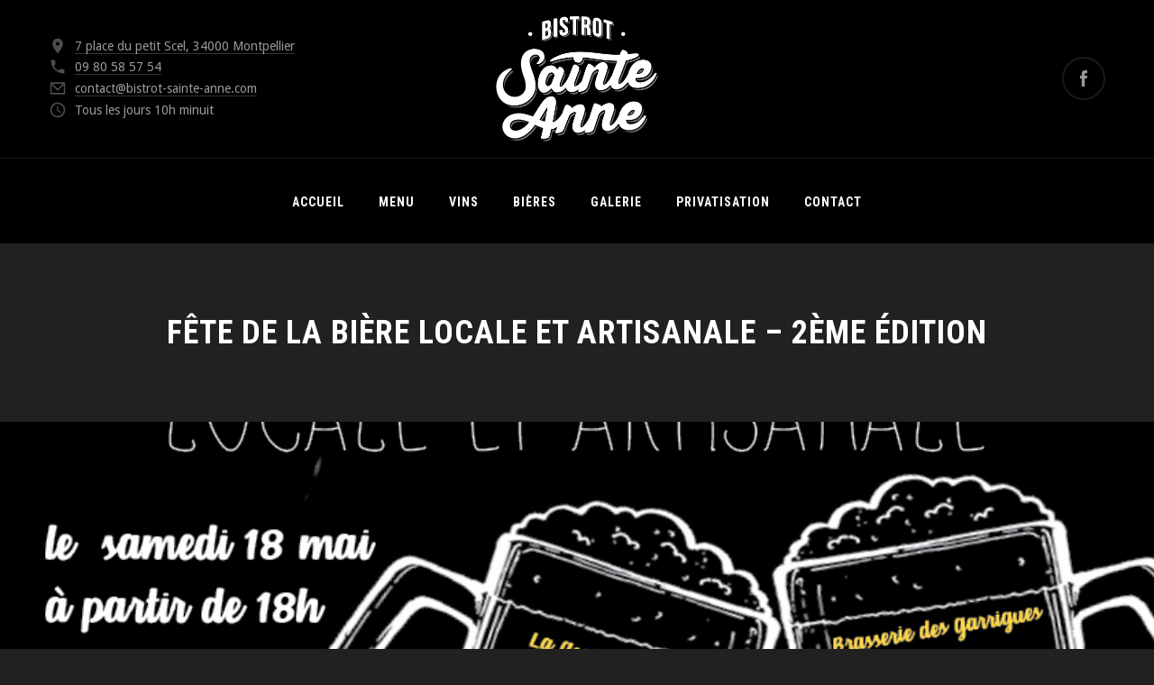

--- FILE ---
content_type: text/html; charset=UTF-8
request_url: http://www.bistrot-sainte-anne.com/fete-de-la-biere-locale-et-artisanale-2eme-edition/
body_size: 8987
content:
<!DOCTYPE html>
<html id="top" lang="fr-FR" itemscope itemtype="http://schema.org/WebPage">

<head>

	<meta charset="UTF-8"/>
	<meta name="viewport" content="width=device-width, initial-scale=1, maximum-scale=1, minimum-scale=1">

	<link rel="pingback" href="http://www.bistrot-sainte-anne.com/xmlrpc.php"/>

	<title>Fête de la bière locale et artisanale - 2ème édition | Bistrot Sainte Anne</title>

<!-- All in One SEO Pack 2.12.1 by Michael Torbert of Semper Fi Web Design[310,403] -->
<meta name="description"  content="Nous avons le plaisir de vous annoncer la deuxième édition de la Fête de la bière locale et artisanale au Bistrot Sainte Anne le samedi 18 mai à partir de 18h." />

<meta name="keywords"  content="bière,fête,artisanale,locale,micro-brasserie,evenement" />

<link rel="canonical" href="http://www.bistrot-sainte-anne.com/fete-de-la-biere-locale-et-artisanale-2eme-edition/" />
<!-- /all in one seo pack -->
<link rel='dns-prefetch' href='//fonts.googleapis.com' />
<link rel='dns-prefetch' href='//s.w.org' />
<link rel="alternate" type="application/rss+xml" title="Bistrot Sainte Anne &raquo; Flux" href="http://www.bistrot-sainte-anne.com/feed/" />
<link rel="alternate" type="application/rss+xml" title="Bistrot Sainte Anne &raquo; Flux des commentaires" href="http://www.bistrot-sainte-anne.com/comments/feed/" />
<link rel="alternate" type="application/rss+xml" title="Bistrot Sainte Anne &raquo; Fête de la bière locale et artisanale &#8211; 2ème édition Flux des commentaires" href="http://www.bistrot-sainte-anne.com/fete-de-la-biere-locale-et-artisanale-2eme-edition/feed/" />
		<script type="text/javascript">
			window._wpemojiSettings = {"baseUrl":"https:\/\/s.w.org\/images\/core\/emoji\/11\/72x72\/","ext":".png","svgUrl":"https:\/\/s.w.org\/images\/core\/emoji\/11\/svg\/","svgExt":".svg","source":{"concatemoji":"http:\/\/www.bistrot-sainte-anne.com\/wp-includes\/js\/wp-emoji-release.min.js"}};
			!function(e,a,t){var n,r,o,i=a.createElement("canvas"),p=i.getContext&&i.getContext("2d");function s(e,t){var a=String.fromCharCode;p.clearRect(0,0,i.width,i.height),p.fillText(a.apply(this,e),0,0);e=i.toDataURL();return p.clearRect(0,0,i.width,i.height),p.fillText(a.apply(this,t),0,0),e===i.toDataURL()}function c(e){var t=a.createElement("script");t.src=e,t.defer=t.type="text/javascript",a.getElementsByTagName("head")[0].appendChild(t)}for(o=Array("flag","emoji"),t.supports={everything:!0,everythingExceptFlag:!0},r=0;r<o.length;r++)t.supports[o[r]]=function(e){if(!p||!p.fillText)return!1;switch(p.textBaseline="top",p.font="600 32px Arial",e){case"flag":return s([55356,56826,55356,56819],[55356,56826,8203,55356,56819])?!1:!s([55356,57332,56128,56423,56128,56418,56128,56421,56128,56430,56128,56423,56128,56447],[55356,57332,8203,56128,56423,8203,56128,56418,8203,56128,56421,8203,56128,56430,8203,56128,56423,8203,56128,56447]);case"emoji":return!s([55358,56760,9792,65039],[55358,56760,8203,9792,65039])}return!1}(o[r]),t.supports.everything=t.supports.everything&&t.supports[o[r]],"flag"!==o[r]&&(t.supports.everythingExceptFlag=t.supports.everythingExceptFlag&&t.supports[o[r]]);t.supports.everythingExceptFlag=t.supports.everythingExceptFlag&&!t.supports.flag,t.DOMReady=!1,t.readyCallback=function(){t.DOMReady=!0},t.supports.everything||(n=function(){t.readyCallback()},a.addEventListener?(a.addEventListener("DOMContentLoaded",n,!1),e.addEventListener("load",n,!1)):(e.attachEvent("onload",n),a.attachEvent("onreadystatechange",function(){"complete"===a.readyState&&t.readyCallback()})),(n=t.source||{}).concatemoji?c(n.concatemoji):n.wpemoji&&n.twemoji&&(c(n.twemoji),c(n.wpemoji)))}(window,document,window._wpemojiSettings);
		</script>
		<style type="text/css">
img.wp-smiley,
img.emoji {
	display: inline !important;
	border: none !important;
	box-shadow: none !important;
	height: 1em !important;
	width: 1em !important;
	margin: 0 .07em !important;
	vertical-align: -0.1em !important;
	background: none !important;
	padding: 0 !important;
}
</style>
<link rel='stylesheet' id='fy-font-roboto-condensed-css'  href='//fonts.googleapis.com/css?family=Roboto+Condensed%3A400%2C700&#038;subset=latin-ext' type='text/css' media='all' />
<link rel='stylesheet' id='fy-font-droid-sans-css'  href='//fonts.googleapis.com/css?family=Droid+Sans%3A400%2C700&#038;subset=latin' type='text/css' media='all' />
<link rel='stylesheet' id='fy-main-css'  href='http://www.bistrot-sainte-anne.com/wp-content/uploads/salmon/fy-main.css?ver=1769124624' type='text/css' media='all' />
<script type='text/javascript' src='http://www.bistrot-sainte-anne.com/wp-includes/js/jquery/jquery.js'></script>
<link rel='https://api.w.org/' href='http://www.bistrot-sainte-anne.com/wp-json/' />
<link rel="EditURI" type="application/rsd+xml" title="RSD" href="http://www.bistrot-sainte-anne.com/xmlrpc.php?rsd" />
<link rel="wlwmanifest" type="application/wlwmanifest+xml" href="http://www.bistrot-sainte-anne.com/wp-includes/wlwmanifest.xml" /> 
<link rel='prev' title='Fête du vin de par ici !' href='http://www.bistrot-sainte-anne.com/fete-du-vin-de-par-ici/' />
<link rel='next' title='Fête de la bière 2ème édition : &#8220;Angela&#8221; par Coco Fanfare Club' href='http://www.bistrot-sainte-anne.com/fete-de-la-biere-2eme-edition-angela-par-coco-fanfare-club/' />

<link rel='shortlink' href='http://www.bistrot-sainte-anne.com/?p=1080' />
<link rel="alternate" type="application/json+oembed" href="http://www.bistrot-sainte-anne.com/wp-json/oembed/1.0/embed?url=http%3A%2F%2Fwww.bistrot-sainte-anne.com%2Ffete-de-la-biere-locale-et-artisanale-2eme-edition%2F" />
<link rel="alternate" type="text/xml+oembed" href="http://www.bistrot-sainte-anne.com/wp-json/oembed/1.0/embed?url=http%3A%2F%2Fwww.bistrot-sainte-anne.com%2Ffete-de-la-biere-locale-et-artisanale-2eme-edition%2F&#038;format=xml" />

		<script
			type="text/javascript">var ajaxurl = 'http://www.bistrot-sainte-anne.com/wp-admin/admin-ajax.php';</script>

					<style type="text/css">
				#wpadminbar {
					-webkit-transform: translateY(0);
					-ms-transform: translateY(0);
					transform: translateY(0);

					z-index: 300;
					background-color: #0e0e14;
					-webkit-transition: all 0.2s linear 0s;
					-moz-transition: all 0.2s linear 0s;
					transition: all 0.2s linear 0s;
				}

				body.navigation-active #wpadminbar {
					-webkit-transform: translateY(-100%);
					-ms-transform: translateY(-100%);
					transform: translateY(-100%);
					-webkit-transition: all 0.2s linear 0s;
					-moz-transition: all 0.2s linear 0s;
					transition: all 0.2s linear 0s;
				}

				@media screen and (max-width: 600px) {
					#wpadminbar {
						position: fixed;
					}
				}
			</style>
			
<!-- BEGIN ExactMetrics v5.3.8 Universal Analytics - https://exactmetrics.com/ -->
<script>
(function(i,s,o,g,r,a,m){i['GoogleAnalyticsObject']=r;i[r]=i[r]||function(){
	(i[r].q=i[r].q||[]).push(arguments)},i[r].l=1*new Date();a=s.createElement(o),
	m=s.getElementsByTagName(o)[0];a.async=1;a.src=g;m.parentNode.insertBefore(a,m)
})(window,document,'script','https://www.google-analytics.com/analytics.js','ga');
  ga('create', 'UA-129089599-1', 'auto');
  ga('send', 'pageview');
</script>
<!-- END ExactMetrics Universal Analytics -->

</head>

<body class="post-template-default single single-post postid-1080 single-format-standard locale-fr-fr chrome fy-heading-no-margin">

<div class="fy-container">

<div class="fy-canvas js-sticky-container">

			<header
	class="fy-header">
	<div class="fy-centerer">

		<div class="fy-flex-container fy-flex-container-center">
			<div class="fy-flex-column-auto fy-flex-column-tablet-100 fy-flex-order-tablet-2">

				<div class="fy-directions">

			<div class="fy-address">
			<div class="fy-icon">
				<svg class="icon" fill="#212335" width="24" height="24" viewBox="0 0 24 24" xmlns="http://www.w3.org/2000/svg">
	<path class="shape"
	      d="M12 2C8.13 2 5 5.13 5 9c0 5.25 7 13 7 13s7-7.75 7-13c0-3.87-3.13-7-7-7zm0 9.5c-1.38 0-2.5-1.12-2.5-2.5s1.12-2.5 2.5-2.5 2.5 1.12 2.5 2.5-1.12 2.5-2.5 2.5z"></path>
</svg>			</div>

							<a href="http://7%20place%20du%20petit%20Scel,%2034000%20Montpellier" target="_blank">
					7 place du petit Scel, 34000 Montpellier				</a>
					</div>
	
			<div class="fy-phone">
			<div class="fy-icon">
				<svg class="icon" fill="#212335" width="24" height="24" viewBox="0 0 24 24" xmlns="http://www.w3.org/2000/svg">
	<path class="shape"
	      d="M6.62 10.79c1.44 2.83 3.76 5.14 6.59 6.59l2.2-2.2c.27-.27.67-.36 1.02-.24 1.12.37 2.33.57 3.57.57.55 0 1 .45 1 1V20c0 .55-.45 1-1 1-9.39 0-17-7.61-17-17 0-.55.45-1 1-1h3.5c.55 0 1 .45 1 1 0 1.25.2 2.45.57 3.57.11.35.03.74-.25 1.02l-2.2 2.2z"></path>
</svg>			</div>

			<a href="tel:0980585754">
				09 80 58 57 54			</a>
		</div>
	
			<div class="fy-email">
			<div class="fy-icon">
				<svg class="icon" fill="#1E1E2A" width="24" height="24" version="1.1" xmlns="http://www.w3.org/2000/svg" viewBox="0 0 24 24">
	<path class="shape" d="M21,4H3C2.4,4,2,4.4,2,5v14c0,0.6,0.4,1,1,1h18c0.6,0,1-0.4,1-1
			V5C22,4.4,21.6,4,21,4z M18.7,6L12,12.7L5.3,6H18.7z M20,18H4V7.6l7.3,7.3c0.4,0.4,1,0.4,1.4,0L20,7.6V18z"></path>
</svg>
			</div>

			<a href="mailto:contact@bistrot-sainte-anne.com">
				contact@bistrot-sainte-anne.com			</a>
		</div>
	

			<div class="fy-hours">
			<div class="fy-icon">
				<svg class="icon" width="24" height="24" viewBox="0 0 24 24" xmlns="http://www.w3.org/2000/svg">
	<path class="shape" d="M11.99 2C6.47 2 2 6.48 2 12s4.47 10 9.99 10C17.52 22 22 17.52 22 12S17.52 2 11.99 2zM12 20c-4.42 0-8-3.58-8-8s3.58-8 8-8 8 3.58 8 8-3.58 8-8 8z"></path>
	<path class="shape" d="M12.5 7H11v6l5.25 3.15.75-1.23-4.5-2.67z"></path>
</svg>			</div>

			Tous les jours 10h minuit		</div>
	
</div>
			</div>
			<div class="fy-position-relative fy-flex-column-auto fy-flex-column-tablet-100 fy-flex-order-tablet-1">

					<h1 class="fy-logo fy-logo-image" itemprop="name">
				<a href="http://www.bistrot-sainte-anne.com"
		   style="width: 179.5px; height: 138.5px;"
		   rel="home">
			<img src="http://www.bistrot-sainte-anne.com/wp-content/uploads/2018/01/logo.png"
			     width="179.5"
			     height="138.5"
			     alt="Bistrot Sainte Anne">
		</a>
	</h1>
				<div class="fy-navigation-trigger js-navigation-trigger">
	<div class="fy-navigation-open">
		<svg class="icon" xmlns="http://www.w3.org/2000/svg" width="24" height="24" viewBox="0 0 24 24">
	<path class="shape" d="M3 18h18v-2H3v2zm0-5h18v-2H3v2zm0-7v2h18V6H3z"></path>
</svg>	</div>
</div>
			</div>
			<div class="fy-flex-column-auto fy-flex-column-tablet-100 fy-flex-order-tablet-3 fy-align-right">

				<div class="fy-flex-container fy-flex-container-center fy-flex-gutter-small">
					<div class="fy-flex-column-auto fy-flex-column-phone-100">
						
	<nav class="fy-socials">
		<ul>
										<li>
					<a href="https://fr-fr.facebook.com/BistrotSainteAnne/" itemprop="sameAs"
					   title="Facebook"
					   target="_blank">
						<div class="fy-icon">
							<svg class="icon facebook" width="24" height="24" version="1.1" xmlns="http://www.w3.org/2000/svg" viewBox="0 0 24 24">
	<path class="shape" fill="#3B5998"
	      d="M14.1,6.2c0.5,0,1.9,0,1.9,0V3c0,0-2,0-2.4,0 C11,3,9.8,4.2,9.8,6.5c0,2,0,2.4,0,2.4H8V12h1.8v9h3.5v-9.1h2.4l0.3-3h-2.7c0,0,0-1.1,0-1.7C13.3,6.4,13.4,6.2,14.1,6.2z"></path>
</svg>						</div>
					</a>
				</li>
																																</ul>
	</nav>

					</div>
					
				</div>

			</div>
		</div>

	</div>

		<div class="fy-navigation-container">
		<nav
			class="fy-navigation js-navigation">
			<ul id="navigation_primary" class="fy-navigation-list"><li id="menu-item-51" class="menu-item menu-item-type-post_type menu-item-object-page menu-item-home menu-item-51"><a href="http://www.bistrot-sainte-anne.com/">Accueil</a></li>
<li id="menu-item-50" class="menu-item menu-item-type-post_type menu-item-object-page menu-item-50"><a href="http://www.bistrot-sainte-anne.com/menu/">Menu</a></li>
<li id="menu-item-47" class="menu-item menu-item-type-post_type menu-item-object-page menu-item-47"><a href="http://www.bistrot-sainte-anne.com/vins/">Vins</a></li>
<li id="menu-item-48" class="menu-item menu-item-type-post_type menu-item-object-page menu-item-48"><a href="http://www.bistrot-sainte-anne.com/bieres/">Bières</a></li>
<li id="menu-item-49" class="menu-item menu-item-type-post_type menu-item-object-page menu-item-49"><a href="http://www.bistrot-sainte-anne.com/actualites/">Galerie</a></li>
<li id="menu-item-46" class="menu-item menu-item-type-post_type menu-item-object-page menu-item-46"><a href="http://www.bistrot-sainte-anne.com/reservations/">Privatisation</a></li>
<li id="menu-item-45" class="menu-item menu-item-type-post_type menu-item-object-page menu-item-45"><a href="http://www.bistrot-sainte-anne.com/contact/">Contact</a></li>
</ul>		</nav>
	</div>

<div class="fy-navigation-close js-navigation-close">
	<svg class="icon" width="24" height="24" viewBox="0 0 24 24" xmlns="http://www.w3.org/2000/svg">
	<path class="shape"
	      d="M19 6.41L17.59 5 12 10.59 6.41 5 5 6.41 10.59 12 5 17.59 6.41 19 12 13.41 17.59 19 19 17.59 13.41 12z"></path>
</svg></div>

</header>		<div itemscope itemtype="http://schema.org/Article">

			<header class="fy-heading">
		<div class="fy-centerer">

			<h1 itemprop="name headline">
				Fête de la bière locale et artisanale &#8211; 2ème édition			</h1>

		</div>
	</header>
		
	<div class="fy-hero">
		<div class="fy-hero-image fy-lazy" data-src="http://www.bistrot-sainte-anne.com/wp-content/uploads/2019/05/Affiche_fête_bière_2019.jpg"></div>
	</div>

		<div class="fy-centerer">
			<div class="fy-flex-container fy-flex-gutter-xlarge">

				<main
					class="fy-main fy-main-single fy-single fy-flex-column-auto fy-sidebar-inactive">

																		
							
																	
<article id="post-1080" class="fy-post fy-post-single fy-post-standard fy-post-standard-single post-1080 post type-post status-publish format-standard has-post-thumbnail hentry category-evenement">
	<div class="fy-flex-container">

		<div class="fy-flex-column-100">
			<div class="fy-post-content" itemprop="articleBody">
				<p>Nous avons le plaisir de vous annoncer la deuxième édition de la Fête de la bière locale et artisanale au Bistrot Sainte Anne le samedi 18 mai à partir de 18h.</p>
<p>Au programme: dégustation de bière en présence des brasseurs et animation musicale avec la Coco Fanfare Club.</p>
<p>Cet événement à pour but de faire connaître au grand public les micro-brasseries de la région et de mettre en avant des bières de qualité dans une ambiance festive et convivial.</p>
<p>L&#8217;objectif est de faire de cette fête un moment de partage, agréable, récurrent et inéluctablement locale.</p>
<p>Les brasseurs présents sont:<br />
&#8211; La brasserie des Garrigues<br />
&#8211; La Malpolon<br />
&#8211; La Pointeuse<br />
&#8211; La Girouette<br />
&#8211; La Gorge Fraîche<br />
&#8211; La Brasserie du Lez</p>
<p>La Fête de la Bière locale et artisanale est ouverte à tous: connaisseurs, amateurs ou simples curieux.</p>
<p><a href="https://www.facebook.com/events/318864708780887/">Tu participes ?</a></p>
<p><img class="wp-image-1081 size-large aligncenter" src="http://www.bistrot-sainte-anne.com/wp-content/uploads/2019/05/Affiche_fête_bière_2019-724x1024.jpg" alt="" width="724" height="1024" srcset="http://www.bistrot-sainte-anne.com/wp-content/uploads/2019/05/Affiche_fête_bière_2019-724x1024.jpg 724w, http://www.bistrot-sainte-anne.com/wp-content/uploads/2019/05/Affiche_fête_bière_2019-212x300.jpg 212w, http://www.bistrot-sainte-anne.com/wp-content/uploads/2019/05/Affiche_fête_bière_2019-768x1086.jpg 768w, http://www.bistrot-sainte-anne.com/wp-content/uploads/2019/05/Affiche_fête_bière_2019.jpg 842w" sizes="(max-width: 724px) 100vw, 724px" /></p>
			</div>

			<footer class="fy-post-footer">

				
				<div class="fy-line"></div>

				<div class="fy-flex-container fy-flex-container-center">
					<div class="fy-flex-column-auto fy-flex-column-phone-100">

						
		<div class="fy-post-meta">
			<ul>
				<li class="fy-post-meta-date">
					<time class="date updated" itemprop="datePublished" datetime="2019-05-08">
						<a href="http://www.bistrot-sainte-anne.com/fete-de-la-biere-locale-et-artisanale-2eme-edition/">
							8 mai 2019						</a>
					</time>
				</li>

															<li class="fy-post-meta-comments">
							<a href="http://www.bistrot-sainte-anne.com/fete-de-la-biere-locale-et-artisanale-2eme-edition/#respond" class="comments">
								No comments							</a>
						</li>
												</ul>

			<div class="fy-post-author fy-hide vcard author" itemprop="author">
				<span class="fn">Marion</span>
			</div>
			<div class="fy-post-date-modified fy-hide">
				<time class="date updated" itemprop="dateModified" datetime="2019-05-08">
					8 mai 2019				</time>
			</div>
		</div>

		
					</div>
					<div class="fy-flex-column fy-flex-column-phone-100">

						
			<div class="fy-share">

				<ul>

					
						<li class="fy-share-twitter fy-social-twitter">
							<a href="https://twitter.com/intent/tweet?url=http://www.bistrot-sainte-anne.com/fete-de-la-biere-locale-et-artisanale-2eme-edition/&amp;text=Fête%20de%20la%20bière%20locale%20et%20artisanale%20&#8211;%202ème%20édition"
							   title="Tweet"
							   onclick="window.open(this.href, '', 'menubar=no,toolbar=no,resizable=yes,scrollbars=yes,height=600,width=600'); return false;">
								<div class="fy-icon">
									<svg class="icon twitter" width="24" height="24" version="1.1" xmlns="http://www.w3.org/2000/svg" viewBox="0 0 24 24">
	<path class="shape" fill="#55ACEE" d="M19.6,5.6c0.9-0.5,1.5-1.3,1.8-2.4c-0.8,0.5-1.6,0.8-2.6,1
			C18,3.5,16.9,3,15.8,3c-2.3,0-4.1,2-4.1,4.3c0,0.4,0,0.7,0.1,0.9C8.5,8.1,5.4,6.4,3.4,3.8C3,4.4,2.9,5.1,2.9,5.9
			c0,1.4,0.8,2.7,1.9,3.5c-0.6,0-1.3-0.3-1.9-0.5c0,2.1,1.4,3.8,3.3,4.2c-0.4,0.1-0.8,0.1-1.1,0.1c-0.3,0-0.5,0-0.8-0.1
			c0.5,1.7,2,3,3.9,3C6.8,17.3,5,17.9,3,17.9H2C3.9,19.3,6,20,8.3,20c7.5,0,11.6-6.5,11.6-12.2V7.3C20.8,6.7,21.5,5.9,22,5
			C21.3,5.4,20.5,5.5,19.6,5.6z"></path>
</svg>								</div>
							</a>
						</li>

					
					
						<li class="fy-share-facebook fy-social-facebook">
							<a href="https://www.facebook.com/sharer/sharer.php?u=http://www.bistrot-sainte-anne.com/fete-de-la-biere-locale-et-artisanale-2eme-edition/&amp;title=Fête%20de%20la%20bière%20locale%20et%20artisanale%20&#8211;%202ème%20édition"
							   title="Share on Facebook"
							   onclick="window.open(this.href, '', 'menubar=no,toolbar=no,resizable=yes,scrollbars=yes,height=600,width=600'); return false;">
								<div class="fy-icon">
									<svg class="icon facebook" width="24" height="24" version="1.1" xmlns="http://www.w3.org/2000/svg" viewBox="0 0 24 24">
	<path class="shape" fill="#3B5998"
	      d="M14.1,6.2c0.5,0,1.9,0,1.9,0V3c0,0-2,0-2.4,0 C11,3,9.8,4.2,9.8,6.5c0,2,0,2.4,0,2.4H8V12h1.8v9h3.5v-9.1h2.4l0.3-3h-2.7c0,0,0-1.1,0-1.7C13.3,6.4,13.4,6.2,14.1,6.2z"></path>
</svg>								</div>
							</a>
						</li>

					
					
						<li class="fy-share-gplus fy-social-gplus">
							<a href="https://plus.google.com/share?url=http://www.bistrot-sainte-anne.com/fete-de-la-biere-locale-et-artisanale-2eme-edition/"
							   title="Share on Google+"
							   onclick="window.open(this.href, '', 'menubar=no,toolbar=no,resizable=yes,scrollbars=yes,height=600,width=600'); return false;">
								<div class="fy-icon">
									<svg class="icon googleplus" width="24" height="24" version="1.1" xmlns="http://www.w3.org/2000/svg"
     viewBox="0 0 24 24">
	<path class="shape" fill="#DD4B39" d="M14.8,11H7v3h4.7c-0.6,1.7-2.3,3-4.2,3C5,17,3,15,3,12.5
				S5,8,7.5,8C8.4,8,9.3,8.3,10,8.8l2.1-2.1C10.9,5.6,9.3,5,7.5,5C3.4,5,0,8.4,0,12.5S3.4,20,7.5,20s7.5-3.4,7.5-7.5
				C15,12,14.9,11.5,14.8,11z"></path>
	<polygon class="shape" fill="#DD4B39"
	         points="21,11 21,8 19,8 19,11 16,11 16,13 19,13 19,16 21,16 21,13 24,13 24,11"></polygon>
</svg>								</div>
							</a>
						</li>

					
					
						<li class="fy-share-pinterest fy-social-pinterest">
							<a href="https://pinterest.com/pin/create/button/?url=http://www.bistrot-sainte-anne.com/fete-de-la-biere-locale-et-artisanale-2eme-edition/&amp;media=http://www.bistrot-sainte-anne.com/wp-content/uploads/2019/05/Affiche_fête_bière_2019.jpg"
							   title="Share on Pinterest"
							   onclick="window.open(this.href, '', 'menubar=no,toolbar=no,resizable=yes,scrollbars=yes,height=600,width=600'); return false;">
								<div class="fy-icon">
									<svg class="icon pinterest" width="24" height="24" version="1.1" xmlns="http://www.w3.org/2000/svg" viewBox="0 0 24 24">
	<path class="shape" fill="#CB2027" d="M13,2C7.7,2,5,5.9,5,9.2c0,2,0.7,3.7,2.3,4.4
			c0.3,0.1,0.5,0,0.6-0.3c0.1-0.2,0.2-0.7,0.2-0.9c0.1-0.3,0-0.4-0.2-0.6c-0.4-0.5-0.7-1.3-0.7-2.2C7.2,6.6,9.3,4,12.7,4
			c3,0,4.6,1.9,4.6,4.4c0,3.3-1.4,6.1-3.5,6.1c-1.2,0-2-1-1.8-2.2c0.3-1.5,1-3,1-4.1c0-0.9-0.5-1.7-1.5-1.7c-1.2,0-2.1,1.3-2.1,3
			c0,1.1,0.4,1.8,0.4,1.8s-1.2,5.3-1.4,6.3c-0.4,1.9-0.1,4.1,0,4.4c0,0.1,0.2,0.2,0.3,0.1c0.1-0.1,1.5-2,2-3.8
			c0.1-0.5,0.8-3.2,0.8-3.2c0.4,0.8,1.5,1.4,2.7,1.4c3.6,0,6-3.4,6-7.9C20,5.2,17.2,2,13,2z"></path>
</svg>								</div>
							</a>
						</li>

					
					
						<li class="fy-share-email fy-social-email">
							<a href="mailto:?subject=Fête de la bière locale et artisanale &#8211; 2ème édition&amp;body=http://www.bistrot-sainte-anne.com/fete-de-la-biere-locale-et-artisanale-2eme-edition/"
							   title="Share by Email">
								<div class="fy-icon">
									<svg class="icon" fill="#1E1E2A" width="24" height="24" version="1.1" xmlns="http://www.w3.org/2000/svg" viewBox="0 0 24 24">
	<path class="shape" d="M21,4H3C2.4,4,2,4.4,2,5v14c0,0.6,0.4,1,1,1h18c0.6,0,1-0.4,1-1
			V5C22,4.4,21.6,4,21,4z M18.7,6L12,12.7L5.3,6H18.7z M20,18H4V7.6l7.3,7.3c0.4,0.4,1,0.4,1.4,0L20,7.6V18z"></path>
</svg>
								</div>
							</a>
						</li>

									</ul>

			</div>

			
					</div>
				</div>

				<div class="fy-line"></div>

				
		
		
		
		
					<div class="fy-post-terms">
				<h3>Categories</h3>
				<ul class="fy-terms"><li class="fy-term-item"><a href="http://www.bistrot-sainte-anne.com/category/evenement/" title="View all posts in Evenement">Evenement</a></li></ul>			</div>
		
		
					</footer>
		</div>

	</div>

	
		<div class="fy-hide" itemprop="publisher" itemscope itemtype="http://schema.org/Organization">
							<div itemprop="logo" itemscope itemtype="http://schema.org/ImageObject">
					<meta itemprop="url" content="http://www.bistrot-sainte-anne.com/wp-content/uploads/2018/01/logo.png">
				</div>
						<span itemprop="name">Bistrot Sainte Anne</span>
		</div>

		</article>								
							
											
											
<div id="comments" class="fy-comments">

	<header class="fy-comments-header">
		<h2>No comments</h2>
	</header>

			
			<div class="fy-comments-no">
				You can be the first one to leave a comment.			</div>

			
	
	
		<div class="fy-comments-form fy-form">

				<div id="respond" class="comment-respond">
		<h3 id="reply-title" class="comment-reply-title">Post a Comment <small><a rel="nofollow" id="cancel-comment-reply-link" href="/fete-de-la-biere-locale-et-artisanale-2eme-edition/#respond" style="display:none;">Cancel Reply</a></small></h3>			<form action="http://www.bistrot-sainte-anne.com/wp-comments-post.php" method="post" id="fy-comments-form" class="comment-form" novalidate>
				<div class="fy-comments-form-comment fy-field"><textarea id="comment" class="fy-input fy-textarea" name="comment" cols="45" rows="8" aria-required="true" placeholder="Write your comment ..."></textarea></div><div class="fy-comments-form-author fy-field"><input id="author" class="fy-input" name="author" type="text" value="" size="30" aria-required='true' placeholder="Your name ..." /></div>
<div class="fy-comments-form-email fy-field"><input id="email" class="fy-input" name="email" type="text" value="" size="30" aria-required='true' placeholder="Your email ..." /></div>

<p class="form-submit"><input name="submit" type="submit" id="fy-comments-submit" class="fy-button" value="Submit" /> <input type='hidden' name='comment_post_ID' value='1080' id='comment_post_ID' />
<input type='hidden' name='comment_parent' id='comment_parent' value='0' />
</p>			</form>
			</div><!-- #respond -->
	
		</div>

	
</div>					
				</main>

			</div>
		</div>

	</div>
</div>


<footer class="fy-footer">

	
	<div class="fy-footer-copyright-area">
		<div class="fy-centerer">

			<div class="fy-flex-container fy-flex-container-top">

				<div class="fy-footer-socials fy-flex-column-100">
					
	<nav class="fy-socials">
		<ul>
										<li>
					<a href="https://fr-fr.facebook.com/BistrotSainteAnne/" itemprop="sameAs"
					   title="Facebook"
					   target="_blank">
						<div class="fy-icon">
							<svg class="icon facebook" width="24" height="24" version="1.1" xmlns="http://www.w3.org/2000/svg" viewBox="0 0 24 24">
	<path class="shape" fill="#3B5998"
	      d="M14.1,6.2c0.5,0,1.9,0,1.9,0V3c0,0-2,0-2.4,0 C11,3,9.8,4.2,9.8,6.5c0,2,0,2.4,0,2.4H8V12h1.8v9h3.5v-9.1h2.4l0.3-3h-2.7c0,0,0-1.1,0-1.7C13.3,6.4,13.4,6.2,14.1,6.2z"></path>
</svg>						</div>
					</a>
				</li>
																																</ul>
	</nav>

				</div>

									<div class="fy-footer-navigation-column fy-flex-column-100">
						<nav class="fy-footer-navigation">
							<ul id="navigation_footer" class="fy-navigation-footer"><li class="menu-item menu-item-type-post_type menu-item-object-page menu-item-home menu-item-51"><a href="http://www.bistrot-sainte-anne.com/">Accueil</a></li>
<li class="menu-item menu-item-type-post_type menu-item-object-page menu-item-50"><a href="http://www.bistrot-sainte-anne.com/menu/">Menu</a></li>
<li class="menu-item menu-item-type-post_type menu-item-object-page menu-item-47"><a href="http://www.bistrot-sainte-anne.com/vins/">Vins</a></li>
<li class="menu-item menu-item-type-post_type menu-item-object-page menu-item-48"><a href="http://www.bistrot-sainte-anne.com/bieres/">Bières</a></li>
<li class="menu-item menu-item-type-post_type menu-item-object-page menu-item-49"><a href="http://www.bistrot-sainte-anne.com/actualites/">Galerie</a></li>
<li class="menu-item menu-item-type-post_type menu-item-object-page menu-item-46"><a href="http://www.bistrot-sainte-anne.com/reservations/">Privatisation</a></li>
<li class="menu-item menu-item-type-post_type menu-item-object-page menu-item-45"><a href="http://www.bistrot-sainte-anne.com/contact/">Contact</a></li>
</ul>						</nav>
					</div>
				
				<div class="fy-footer-copyright-column fy-flex-column-100">
					<div class="fy-footer-copyright">
						Copyright &copy; 2026 <a
							href="http://www.bistrot-sainte-anne.com/"
							title="Bistrot Sainte Anne">Bistrot Sainte Anne</a>.

						
													<div class="fy-hidden">
								Theme by <a
									href="https://forqy.website">FORQY</a>
							</div>
											</div>

				</div>

			</div>

		</div>

	</div>

</footer>

	<div class="fy-page-loading">
		<div class="fy-page-loading-logo has-logo">
											<img src="http://www.bistrot-sainte-anne.com/wp-content/uploads/2018/01/logo-1.png"
				     alt="Bistrot Sainte Anne &ndash; Bistrot - Bar - Restaurant - Spécialités régionales - Salon de thé">
					</div>

		<div class="fy-loading">
	<div class="fy-loader">
	<div class="fy-spinner">
		<svg class="icon" width="24" height="24" version="1.1"
		     xmlns="http://www.w3.org/2000/svg" viewBox="0 0 24 24">
			<path class="shape" fill="#212335"
			      d="M0,12h2C2,6.5,6.5,2,12,2V0C5.4,0,0,5.4,0,12z"></path>
		</svg>
	</div>
</div></div>	</div>
	<a href="#top" class="fy-back-to-top js-back-to-top">
		<svg class="icon" width="32" height="32" version="1.1" viewBox="0 0 32 32" xmlns="http://www.w3.org/2000/svg">
	<rect class="shape" height="2" width="16" x="8" y="7"></rect>
	<polygon class="shape" points="8,18.5 9.414,19.914 15,14.328 15,25 17,25 17,14.328 22.586,19.914 24,18.5 16,10.5"></polygon>
</svg>	</a>

</div>

<div class="fy-microdata fy-microdata-restaurant fy-hide" itemscope itemtype="http://schema.org/Restaurant">
	<meta itemprop="name"
	      content="Bistrot Sainte Anne">
	<meta itemprop="image"
	      content="">
	<meta itemprop="telephone"
	      content="09 80 58 57 54">
	<meta itemprop="email"
	      content="contact@bistrot-sainte-anne.com">
	<meta itemprop="openingHours"
	      content="Tous les jours 10h minuit">
	<meta itemprop="servesCuisine"
	      content="">
			<meta itemprop="priceRange"
		      content="">
		<meta itemprop="acceptsReservations"
	      content="Yes">

	<div itemprop="address" itemscope itemtype="http://schema.org/PostalAddress">
		<div itemprop="streetAddress">
			7 place du petit Scel, 34000 Montpellier		</div>
	</div>
</div>

			<div class="pswp js-pswp" tabindex="-1" role="dialog" aria-hidden="true">
				<div class="pswp__bg"></div>
				<div class="pswp__scroll-wrap">
					<div class="pswp__container">
						<div class="pswp__item"></div>
						<div class="pswp__item"></div>
						<div class="pswp__item"></div>
					</div>
					<div class="pswp__ui pswp__ui--hidden">
						<div class="pswp__top-bar">
							<div class="pswp__counter"></div>
							<button class="pswp__button pswp__button--close"
							        title="Close (Esc)"></button>
							<button class="pswp__button pswp__button--share"
							        title="Share"></button>
							<button class="pswp__button pswp__button--fs"
							        title="Toggle fullscreen"></button>
							<button class="pswp__button pswp__button--zoom"
							        title="Zoom in/out"></button>
							<div class="pswp__preloader">
								<div class="pswp__preloader__icn">
									<div class="pswp__preloader__cut">
										<div class="pswp__preloader__donut"></div>
									</div>
								</div>
							</div>
						</div>
						<div class="pswp__share-modal pswp__share-modal--hidden pswp__single-tap">
							<div class="pswp__share-tooltip"></div>
						</div>
						<button class="pswp__button pswp__button--arrow--left"
						        title="Previous"></button>
						<button class="pswp__button pswp__button--arrow--right"
						        title="Next"></button>
						<div class="pswp__caption">
							<div class="pswp__caption__center"></div>
						</div>
					</div>
				</div>
			</div>

			<script type='text/javascript'>
/* <![CDATA[ */
var translation = {"new":"New"};
/* ]]> */
</script>
<script type='text/javascript' src='http://www.bistrot-sainte-anne.com/wp-content/themes/salmon/frontend/assets/js/site.min.js'></script>
<script type='text/javascript' src='http://www.bistrot-sainte-anne.com/wp-includes/js/comment-reply.min.js'></script>
<script type='text/javascript' src='http://www.bistrot-sainte-anne.com/wp-includes/js/jquery/ui/core.min.js'></script>
<script type='text/javascript' src='http://www.bistrot-sainte-anne.com/wp-includes/js/jquery/ui/datepicker.min.js'></script>
<script type='text/javascript'>
		    jQuery(document).ready(function ($) {
                'use strict';

                $('.js-datepicker').datepicker({
                    firstDay: 1,
                    dateFormat: 'dd/mm/yy',
                    maxDate: "+3m",
                    minDate: '0',
                    dayNames: [
                        'Sunday',
                        'Monday',
                        'Tuesday',
                        'Wednesday',
                        'Thursday',
                        'Friday',
                        'Saturday'
                    ],
                    dayNamesMin: [
                        'Su',
                        'Mo',
                        'Tu',
                        'We',
                        'Th',
                        'Fr',
                        'Sa'
                    ],
                    monthNames: [
                        'January',
                        'February',
                        'March',
                        'April',
                        'May',
                        'June',
                        'July',
                        'August',
                        'September',
                        'October',
                        'November',
                        'December'
                    ],
                    nextText: 'Next',
                    prevText: 'Prev',
                    beforeShow: function () {
                        $('#ui-datepicker-div').addClass('fy-datepicker');
                    }
                });

            });
		
jQuery(document).ready(function(jQuery){jQuery.datepicker.setDefaults({"closeText":"Fermer","currentText":"Aujourd\u2019hui","monthNames":["janvier","f\u00e9vrier","mars","avril","mai","juin","juillet","ao\u00fbt","septembre","octobre","novembre","d\u00e9cembre"],"monthNamesShort":["Jan","F\u00e9v","Mar","Avr","Mai","Juin","Juil","Ao\u00fbt","Sep","Oct","Nov","D\u00e9c"],"nextText":"Suivant","prevText":"Pr\u00e9c\u00e9dent","dayNames":["dimanche","lundi","mardi","mercredi","jeudi","vendredi","samedi"],"dayNamesShort":["dim","lun","mar","mer","jeu","ven","sam"],"dayNamesMin":["D","L","M","M","J","V","S"],"dateFormat":"d MM yy","firstDay":1,"isRTL":false});});
</script>
<script type='text/javascript' src='http://www.bistrot-sainte-anne.com/wp-includes/js/wp-embed.min.js'></script>

</body>
</html>

--- FILE ---
content_type: text/css
request_url: http://www.bistrot-sainte-anne.com/wp-content/uploads/salmon/fy-main.css?ver=1769124624
body_size: 35410
content:
@keyframes animationRotate{0%{-webkit-transform:rotate(0);-ms-transform:rotate(0);transform:rotate(0);}100%{-webkit-transform:rotate(360deg);-ms-transform:rotate(360deg);transform:rotate(360deg);}}@-moz-keyframes animationRotate{0%{-webkit-transform:rotate(0);-ms-transform:rotate(0);transform:rotate(0);}100%{-webkit-transform:rotate(360deg);-ms-transform:rotate(360deg);transform:rotate(360deg);}}@-webkit-keyframes animationRotate{0%{-webkit-transform:rotate(0);-ms-transform:rotate(0);transform:rotate(0);}100%{-webkit-transform:rotate(360deg);-ms-transform:rotate(360deg);transform:rotate(360deg);}}@-ms-keyframes animationRotate{0%{-webkit-transform:rotate(0);-ms-transform:rotate(0);transform:rotate(0);}100%{-webkit-transform:rotate(360deg);-ms-transform:rotate(360deg);transform:rotate(360deg);}}@-o-keyframes animationRotate{0%{-webkit-transform:rotate(0);-ms-transform:rotate(0);transform:rotate(0);}100%{-webkit-transform:rotate(360deg);-ms-transform:rotate(360deg);transform:rotate(360deg);}}*,*:after,*:before{box-sizing:border-box;}ul{padding:0;margin:0;list-style:none;}ul ul{list-style-type:circle;}ul.fy-list-square{list-style-type:square;}ul.fy-list-circle{list-style-type:circle;}ul.fy-list-disc{list-style-type:disc;}ul.fy-list-none{margin-left:0;list-style:none;}ul.fy-list-square ul,ul.fy-list-circle ul,ul.fy-list-disc ul{list-style:inherit;}ol{padding:0;margin:0;}ol ol li{list-style-type:upper-alpha;}ol ol ol li{list-style-type:lower-alpha;}ul.fy-list-inline{margin-left:0;list-style:none;}ul.fy-list-inline > li{display:inline-block;margin-left:-2px;margin-right:-2px;}ul.fy-list-inline > li:first-child{margin-left:0;}ul.fy-list-inline > li:last-child{margin-right:0;}nav ul{list-style:none;}input,select{vertical-align:middle;}p{margin:0 0 36px;line-height:1.75;}p.fy-lead{font-size:16px;}.fy-blockquote{padding:36px;margin:0 0 36px;font-size:16px;color:#416eb4;quotes:none;}.fy-blockquote:before,.fy-blockquote:after{content:'';}.fy-blockquote .fy-cite{display:block;font-size:75%;color:rgba(8,8,14,0.75);}.fy-blockquote .fy-cite:before{content:'\2013\00A0';color:rgba(8,8,14,0.75);}.fy-blockquote .fy-cite a{color:rgba(8,8,14,0.75);}.fy-blockquote .fy-cite a:before{color:rgba(8,8,14,0.75);}.fy-blockquote .fy-cite a:hover{color:#08080e;}.fy-blockquote .fy-cite a:hover:before{color:#08080e;}.fy-address{display:block;margin-bottom:36px;font-style:normal;}hr{box-sizing:content-box;height:0;}code,kbd,pre,samp{font-family:"Courier 10 Pitch", Courier, monospace;}pre{display:block;padding:36px;margin-bottom:36px;line-height:24px;overflow:auto;white-space:-moz-pre-wrap;white-space:-o-pre-wrap;white-space:pre-wrap;-ms-word-wrap:break-word;word-wrap:break-word;background-color:#fff;*zoom:1;}pre:before,pre:after{content:'';display:block;height:0;clear:both;visibility:hidden;font-size:0;}pre:after{clear:both;}pre:after{content:'';display:block;height:0;clear:both;visibility:hidden;font-size:0;}abbr[title],acronym[title],.fy-abbr[title],.fy-acronym[title]{cursor:help;text-decoration:none;border-bottom:1px dotted;}b,strong,.fy-strong{font-weight:700;}i,em,.fy-italic{font-style:italic;}small,.fy-small{font-size:80%;}sup,sub{position:relative;vertical-align:baseline;height:0;font-size:12px;line-height:0;}sup{top:-0.5em;}sub{bottom:-0.25em;}audio:not([controls]),.fy-audio:not([controls]){display:none;height:0;}audio,.fy-audio,video,.fy-video,canvas,.fy-canvas,progress,.fy-progress{display:inline-block;vertical-align:baseline;}::selection{text-shadow:none;color:#fff !important;background-color:#416eb4;}::-moz-selection{text-shadow:none;color:#fff !important;background-color:#416eb4;}img::selection{background:transparent;}img::-moz-selection{background:transparent;}input::selection,textarea::selection,select::selection{-webkit-text-fill-color:#fff !important;}input:-webkit-autofill::selection,textarea:-webkit-autofill::selection,select:-webkit-autofill::selection{-webkit-text-fill-color:#fff !important;}.clearfix:after{content:'';display:block;height:0;clear:both;visibility:hidden;font-size:0;}* html .clearfix{zoom:1;}*:first-child + html .clearfix{zoom:1;}.fy-float-left{float:left;}.fy-float-right{float:right;}.fy-display-block{display:block;}.fy-display-block-center{display:block;margin-left:auto;margin-right:auto;}.fy-align-left{text-align:left;}.fy-align-center{text-align:center;}.fy-align-right{text-align:right;}.fy-align-justify{text-align:justify;}.fy-show{display:block;visibility:visible;}.fy-hide{display:none;visibility:hidden;}.fy-hidden{visibility:hidden;}.fy-visible{visibility:visible;}.fy-padding-small{padding:18px 18px !important;}.fy-padding,.fy-padding-medium{padding:36px 36px !important;}.fy-padding-large{padding:54px 54px !important;}.fy-padding-0{padding:0 !important;}.fy-padding-top{padding-top:36px !important;}.fy-padding-top-0{padding-top:0 !important;}.fy-padding-right{padding-right:36px !important;}.fy-padding-right-0{padding-right:0 !important;}.fy-padding-bottom{padding-bottom:36px !important;}.fy-padding-bottom-0{padding-bottom:0 !important;}.fy-padding-left{padding-left:36px !important;}.fy-padding-left-0{padding-left:0 !important;}.fy-padding-vertical-0{padding-top:0 !important;padding-bottom:0 !important;}.fy-padding-horizontal-0{padding-right:0 !important;padding-left:0 !important;}.fy-margin-small{margin:18px 18px !important;}.fy-margin,.fy-margin-medium{margin:36px 36px !important;}.fy-margin-large{margin:54px 54px !important;}.fy-margin-0{margin:0 !important;}.fy-margin-top{margin-top:36px !important;}.fy-margin-top-0{margin-top:0 !important;}.fy-margin-right{margin-right:36px !important;}.fy-margin-right-0{margin-right:0 !important;}.fy-margin-bottom{margin-bottom:36px !important;}.fy-margin-bottom-0{margin-bottom:0 !important;}.fy-margin-left{margin-left:36px !important;}.fy-margin-left-0{margin-left:0 !important;}@media (max-width: 767px){.fy-phone-show{display:block;}.fy-phone-hide{display:none;}}@media (min-width: 768px) and (max-width: 1023px){.fy-tablet-show{display:block;}.fy-phone-show,.fy-desktop-show,.fy-desktop-wide-show{display:none;}.fy-tablet-hide{display:none;}}@media (min-width: 1024px) and (max-width: 1279px){.fy-desktop-show{display:block;}.fy-phone-show,.fy-tablet-show,.fy-desktop-wide-show{display:none;}.fy-desktop-hide{display:none;}}@media (min-width: 1280px){.fy-desktop-wide-show{display:block;}.fy-phone-show,.fy-tablet-show,.fy-desktop-show{display:none;}.fy-desktop-wide-hide{display:none;}}@media (min-width: 1600px){.fy-desktop-super-wide-show{display:block;}.fy-phone-show,.fy-tablet-show,.fy-desktop-show,.fy-desktop-wide-show{display:none;}.fy-desktop-super-wide-hide{display:none;}}@media print{.fy-print-show{display:block;}.fy-print-hide{display:none;}}.fy-image{display:block;vertical-align:middle;border:0;}.fy-image-responsive{display:block;vertical-align:middle;border:0;max-width:100%;height:auto;}.fy-image-rounded{display:block;vertical-align:middle;border:0;border-radius:2px;}.fy-image-circle{display:block;vertical-align:middle;border:0;border-radius:50%;}.fy-form{display:block;}.fy-field{position:relative;padding:0;margin:18px 0 36px;}.fy-field:before,.fy-field:after{content:'';position:absolute;top:100%;left:0;}.fy-field:before{width:0;height:2px;background-color:transparent;z-index:1;-webkit-transition-property:width;-moz-transition-property:width;transition-property:width;-webkit-transition-duration:0.2s;-moz-transition-duration:0.2s;transition-duration:0.2s;-webkit-transition-timing-function:ease-in-out;-moz-transition-timing-function:ease-in-out;transition-timing-function:ease-in-out;}.fy-field:after{width:100%;height:2px;background-color:rgba(255,255,255,0.2);z-index:0;-webkit-transition:none 0.2s linear 0s;-moz-transition:none 0.2s linear 0s;-ms-transition:none 0.2s linear 0s;-o-transition:none 0.2s linear 0s;transition:none 0.2s linear 0s;}.fy-label{display:inline-block;padding:0;margin:0;font-size:15px;font-weight:300;color:rgba(255,255,255,0.6);cursor:pointer;}.fy-label.fy-required{font-size:0.750em;}.fy-input{display:block;width:100%;margin:0;padding:18px 18px;-webkit-appearance:normal;-moz-appearance:normal;appearance:normal;font-family:Droid Sans;font-size:15px;font-weight:300;line-height:normal;color:rgba(255,255,255,0.6);background-color:#212121;border:0;-webkit-transition-property:color, background-color, border-color, box-shadow;-moz-transition-property:color, background-color, border-color, box-shadow;transition-property:color, background-color, border-color, box-shadow;-webkit-transition-timing-function:linear;-moz-transition-timing-function:linear;transition-timing-function:linear;-webkit-transition-duration:0.2s;-moz-transition-duration:0.2s;transition-duration:0.2s;-webkit-transition-delay:0s;-moz-transition-delay:0s;transition-delay:0s;}.fy-input:focus{outline:none;color:#fff;border-color:#fff;background-color:#212121;box-shadow:0 0 8px 2px rgba(8,8,14,0);}.fy-input::-moz-focus-inner{border:0;padding:0;}.fy-input[disabled],.fy-input[readonly],fieldset[disabled] .fy-input{opacity:1;filter:alpha(opacity=100);cursor:default;border-width:2px;border-color:rgba(255,255,255,0.2);color:rgba(255,255,255,0.6);background-color:#212121;}.fy-input.fy-field-large{padding:22.5px 18px;font-size:15px;}.fy-input.fy-field-medium{padding:18px 18px;font-size:14px;}.fy-input.fy-field-small{padding:13.5px 18px;font-size:13px;}.fy-input.fy-field-warning{color:#ae5d54;border-color:#ae5d54;}.fy-input.fy-field-error{color:#c84650;border-color:#c84650;}.fy-input.fy-field-success{color:#3cb478;border-color:#3cb478;}textarea.fy-textarea{height:auto;line-height:24px;overflow:auto;resize:vertical;}select.fy-select{width:100%;padding-right:80px;background-image:url('[data-uri]');background-position:right 18px center;background-repeat:no-repeat;background-size:20px 20px;-webkit-appearance:none;-moz-appearance:none;appearance:none;}select.fy-select::-ms-expand{display:none;}select.fy-select optgroup{font-weight:700;}.fy-checkbox,.fy-radio{display:inline-block;position:relative;top:-1px;padding:0 0 0 36px;margin-right:18px;margin-bottom:0;vertical-align:middle;font-weight:normal;cursor:pointer;box-sizing:border-box;}.fy-checkbox + .fy-checkbox,.fy-radio + .fy-radio{margin-top:0;margin-left:18px;}.fy-input-number::-webkit-inner-spin-button,.fy-input-number::-webkit-outer-spin-button{height:auto;}.fy-input-color{display:block;padding:0 2px;height:50px;}.fy-input-range{display:block;width:100%;}.fy-input-search{-webkit-appearance:textfield;-moz-appearance:textfield;appearance:textfield;box-sizing:border-box;}.fy-input-search::-webkit-search-cancel-button,.fy-input-search::-webkit-search-decoration{-webkit-appearance:none;-moz-appearance:none;appearance:none;}.fy-field-description{display:block;margin:18px 0;opacity:0.75;filter:alpha(opacity=75);}.fy-field-description-inline{display:inline;margin:0 18px;opacity:0.75;filter:alpha(opacity=75);}.fy-fieldset{margin:0;padding:0;border:0;}.fy-fieldset .fy-legend{padding:0;font-size:15px;font-weight:700;color:#08080e;border:0;}.fy-field-picker .fy-input{cursor:pointer;}.fy-field-icon .fy-icon{position:absolute;bottom:18px;right:0;margin-top:-12px;z-index:1;cursor:pointer;color:rgba(255,255,255,0.6);}.fy-field-icon .fy-icon .icon{float:left;fill:currentColor;}.fy-field-icon .fy-icon .icon .shape{fill:currentColor;}.fy-field-icon .fy-input{position:relative;z-index:1;}.fy-field-icon.field-active .fy-icon{color:#fff;}.fy-field.field-active:before{width:100%;background-color:#fff;}.fy-field.field-active .fy-input{color:#fff;}.fy-field.field-filled:after{background-color:#fff;-webkit-transition:none 0.2s linear 0s;-moz-transition:none 0.2s linear 0s;-ms-transition:none 0.2s linear 0s;-o-transition:none 0.2s linear 0s;transition:none 0.2s linear 0s;}.fy-field.field-filled .fy-input{color:#fff;border-color:transparent;}.fy-field.field-filled .fy-field-description{display:none;opacity:0;filter:alpha(opacity=0);-webkit-transition:none 0.2s linear 0s;-moz-transition:none 0.2s linear 0s;-ms-transition:none 0.2s linear 0s;-o-transition:none 0.2s linear 0s;transition:none 0.2s linear 0s;}.fy-field.field-error:before,.fy-field.field-error:after{background-color:#c84650;}.fy-button{display:inline-block;position:relative;padding:18px 36px;margin:0 0;font-family:Roboto Condensed;font-size:15px;font-weight:700;white-space:nowrap;vertical-align:top;color:#fff;background-color:#416eb4;background-image:none;border:none;cursor:pointer;outline:none;-webkit-appearance:none;-moz-appearance:none;appearance:none;border-radius:2px;-webkit-transition-property:color, background-color, border-color, opacity;-moz-transition-property:color, background-color, border-color, opacity;transition-property:color, background-color, border-color, opacity;-webkit-transition-timing-function:linear;-moz-transition-timing-function:linear;transition-timing-function:linear;-webkit-transition-duration:0.2s;-moz-transition-duration:0.2s;transition-duration:0.2s;-webkit-transition-delay:0s;-moz-transition-delay:0s;transition-delay:0s;}.fy-button:hover,.fy-button:focus{color:#fff;background-color:#c84b4b;}.fy-button::-moz-focus-inner{border:0;padding:0;}.fy-button + .fy-button{margin-left:2px;}.fy-button.float-right{margin-right:0;margin-left:2px;}.fy-button.float-right + .fy-button{margin-right:0;margin-left:2px;}.fy-button.fy-button-block{display:block;width:100%;text-align:center;}.fy-button.fy-button-block + .fy-button-block{margin-top:2px;}.fy-button.fy-button-huge{padding-top:25px;padding-bottom:25px;font-size:16px;}.fy-button.fy-button-large{padding-top:22px;padding-bottom:22px;font-size:15px;}.fy-button.fy-button-medium{padding-top:18px;padding-bottom:18px;font-size:14px;}.fy-button.fy-button-small{padding-top:14px;padding-bottom:14px;font-size:13px;}.fy-button.fy-button-micro{padding-top:11px;padding-bottom:11px;font-size:12px;}.fy-button.fy-button-primary{color:#fff;background-color:#416eb4;}.fy-button.fy-button-primary:hover,.fy-button.fy-button-primary:focus{color:#fff;background-color:#c84b4b;}.fy-button.fy-button-inverse{color:#fff;background-color:#c84b4b;}.fy-button.fy-button-inverse:hover,.fy-button.fy-button-inverse:focus{color:#fff;background-color:#416eb4;}.fy-button.fy-button-warning{color:#fff;background-color:#ae5d54;}.fy-button.fy-button-warning:hover,.fy-button.fy-button-warning:focus{color:#fff;background-color:#9e534b;}.fy-button.fy-button-error{color:#fff;background-color:#c84650;}.fy-button.fy-button-error:hover,.fy-button.fy-button-error:focus{color:#fff;background-color:#bc3842;}.fy-button.fy-button-delete{color:#fff;background-color:#be4d51;}.fy-button.fy-button-delete:hover,.fy-button.fy-button-delete:focus{color:#fff;background-color:#b14145;}.fy-button.fy-button-success{color:#fff;background-color:#3cb478;}.fy-button.fy-button-success:hover{color:#fff;background-color:#36a16b;}.fy-button.fy-button-notice{color:#fff;background-color:#2d2d4f;}.fy-button.fy-button-notice:hover,.fy-button.fy-button-notice:focus{color:#fff;background-color:#24243f;}.fy-button.fy-button-outline{color:#416eb4;background-color:transparent;box-shadow:inset 0 0 0 2px #416eb4;}.fy-button.fy-button-outline:hover,.fy-button.fy-button-outline:focus{color:#fff;background-color:#416eb4;}.fy-button.fy-button-outline.fy-button-primary{color:#416eb4;background-color:transparent;box-shadow:inset 0 0 0 2px #416eb4;}.fy-button.fy-button-outline.fy-button-primary:hover,.fy-button.fy-button-outline.fy-button-primary:focus{color:#fff;background-color:#416eb4;box-shadow:inset 0 0 0 2px #416eb4;}.fy-button.fy-button-outline.fy-button-light{color:#fff;background-color:transparent;box-shadow:inset 0 0 0 2px #fff;}.fy-button.fy-button-outline.fy-button-light:hover,.fy-button.fy-button-outline.fy-button-light:focus{color:#416eb4;background-color:#fff;box-shadow:inset 0 0 0 2px #fff;}.fy-button[type="reset"],.fy-button[type="submit"]{cursor:pointer;}.fy-button.fy-button-disabled,.fy-button[disabled],.fy-button[disabled=disabled]{color:#fff;background-color:#bcbcd9;cursor:not-allowed;pointer-events:none;-webkit-user-select:none;-moz-user-select:none;-ms-user-select:none;-o-user-select:none;user-select:none;}.fy-button.fy-button-disabled:hover,.fy-button.fy-button-disabled:focus,.fy-button[disabled]:hover,.fy-button[disabled]:focus,.fy-button[disabled=disabled]:hover,.fy-button[disabled=disabled]:focus{cursor:not-allowed;}.fy-button-group{position:relative;display:inline-block;vertical-align:middle;}.fy-button-group > .fy-button{float:left;position:relative;margin-left:0;margin-right:1px;text-align:center;}.fy-button-group > .fy-button:first-child:not(:last-child){border-bottom-right-radius:0 !important;border-top-right-radius:0 !important;}.fy-button-group > .fy-button:last-child:not(:first-child){margin-right:0;border-bottom-left-radius:0 !important;border-top-left-radius:0 !important;}.fy-button-group > .fy-button:not(:first-child):not(:last-child){border-radius:0 !important;}.fy-button-group > .fy-button:hover,.fy-button-group > .fy-button:focus,.fy-button-group > .fy-button:active,.fy-button-group > .fy-button.active{z-index:2;}.fy-button-group.fy-button-group-justified{display:table;width:100%;border-collapse:separate;table-layout:fixed;border-spacing:2px 0;}.fy-button-group.fy-button-group-justified > .fy-button{float:none;display:table-cell;}.fy-flex-container{display:-webkit-box;display:-moz-box;display:-ms-flexbox;display:-webkit-flex;display:flex;-webkit-flex-direction:row;-ms-flex-direction:row;flex-direction:row;-webkit-flex-wrap:wrap;-ms-flex-wrap:wrap;flex-wrap:wrap;padding:0;margin:0;}.fy-flex-container.fy-flex-container-reverse{-webkit-flex-direction:row-reverse;-ms-flex-direction:row-reverse;flex-direction:row-reverse;-webkit-flex-wrap:wrap-reverse;-ms-flex-wrap:wrap-reverse;flex-wrap:wrap-reverse;}.fy-flex-container.fy-flex-container-column{-webkit-flex-direction:column;-ms-flex-direction:column;flex-direction:column;-webkit-flex-wrap:wrap;-ms-flex-wrap:wrap;flex-wrap:wrap;}.fy-flex-container.fy-flex-container-column-reverse{-webkit-flex-direction:column-reverse;-ms-flex-direction:column-reverse;flex-direction:column-reverse;-webkit-flex-wrap:wrap-reverse;-ms-flex-wrap:wrap-reverse;flex-wrap:wrap-reverse;}.fy-flex-container.fy-flex-container-top{-webkit-align-items:flex-start;-ms-flex-align:flex-start;align-items:flex-start;}.fy-flex-container.fy-flex-container-center{-webkit-align-items:center;-ms-flex-align:center;align-items:center;}.fy-flex-container.fy-flex-container-bottom{-webkit-align-items:flex-end;-ms-flex-align:flex-end;align-items:flex-end;}.fy-flex-container.fy-flex-container-stretch{-webkit-align-items:stretch;-ms-flex-align:stretch;align-items:stretch;}.fy-flex-container.fy-flex-container-baseline{-webkit-align-items:baseline;-ms-flex-align:baseline;align-items:baseline;}.fy-flex-container.fy-flex-container-initial{-webkit-align-items:initial;-ms-flex-align:initial;align-items:initial;}.fy-flex-container [class^="fy-flex-column"],.fy-flex-container [class*=" fy-flex-column"]{-webkit-flex-direction:column;-ms-flex-direction:column;flex-direction:column;-webkit-flex-grow:0;flex-grow:0;-webkit-flex-shrink:0;flex-shrink:0;-webkit-box-orient:vertical;-moz-box-orient:vertical;-webkit-box-flex:0;-moz-box-flex:0;-ms-flex-positive:0;-ms-flex-negative:0;}.fy-flex-container .fy-flex-column-auto{-webkit-flex-grow:1;flex-grow:1;-webkit-flex-basis:0;-ms-flex-preferred-size:0;flex-basis:0;width:auto;max-width:100%;}.fy-flex-container .fy-flex-column-100{-webkit-flex-basis:100%;-ms-flex-preferred-size:100%;flex-basis:100%;width:100%;max-width:100%;}.fy-flex-container .fy-flex-column-95{-webkit-flex-basis:95%;-ms-flex-preferred-size:95%;flex-basis:95%;width:95%;max-width:95%;}.fy-flex-container .fy-flex-column-90{-webkit-flex-basis:90%;-ms-flex-preferred-size:90%;flex-basis:90%;width:90%;max-width:90%;}.fy-flex-container .fy-flex-column-85{-webkit-flex-basis:85%;-ms-flex-preferred-size:85%;flex-basis:85%;width:85%;max-width:85%;}.fy-flex-container .fy-flex-column-80{-webkit-flex-basis:80%;-ms-flex-preferred-size:80%;flex-basis:80%;width:80%;max-width:80%;}.fy-flex-container .fy-flex-column-75{-webkit-flex-basis:75%;-ms-flex-preferred-size:75%;flex-basis:75%;width:75%;max-width:75%;}.fy-flex-container .fy-flex-column-70{-webkit-flex-basis:70%;-ms-flex-preferred-size:70%;flex-basis:70%;width:70%;max-width:70%;}.fy-flex-container .fy-flex-column-66{-webkit-flex-basis:66.666%;-ms-flex-preferred-size:66.666%;flex-basis:66.666%;width:66.666%;max-width:66.666%;}.fy-flex-container .fy-flex-column-65{-webkit-flex-basis:65%;-ms-flex-preferred-size:65%;flex-basis:65%;width:65%;max-width:65%;}.fy-flex-container .fy-flex-column-60{-webkit-flex-basis:60%;-ms-flex-preferred-size:60%;flex-basis:60%;width:60%;max-width:60%;}.fy-flex-container .fy-flex-column-55{-webkit-flex-basis:55%;-ms-flex-preferred-size:55%;flex-basis:55%;width:55%;max-width:55%;}.fy-flex-container .fy-flex-column-50{-webkit-flex-basis:50%;-ms-flex-preferred-size:50%;flex-basis:50%;width:50%;max-width:50%;}.fy-flex-container .fy-flex-column-45{-webkit-flex-basis:45%;-ms-flex-preferred-size:45%;flex-basis:45%;width:45%;max-width:45%;}.fy-flex-container .fy-flex-column-40{-webkit-flex-basis:40%;-ms-flex-preferred-size:40%;flex-basis:40%;width:40%;max-width:40%;}.fy-flex-container .fy-flex-column-35{-webkit-flex-basis:35%;-ms-flex-preferred-size:35%;flex-basis:35%;width:35%;max-width:35%;}.fy-flex-container .fy-flex-column-33{-webkit-flex-basis:33.333%;-ms-flex-preferred-size:33.333%;flex-basis:33.333%;width:33.333%;max-width:33.333%;}.fy-flex-container .fy-flex-column-30{-webkit-flex-basis:30%;-ms-flex-preferred-size:30%;flex-basis:30%;width:30%;max-width:30%;}.fy-flex-container .fy-flex-column-25{-webkit-flex-basis:25%;-ms-flex-preferred-size:25%;flex-basis:25%;width:25%;max-width:25%;}.fy-flex-container .fy-flex-column-20{-webkit-flex-basis:20%;-ms-flex-preferred-size:20%;flex-basis:20%;width:20%;max-width:20%;}.fy-flex-container .fy-flex-column-15{-webkit-flex-basis:15%;-ms-flex-preferred-size:15%;flex-basis:15%;width:15%;max-width:15%;}.fy-flex-container .fy-flex-column-10{-webkit-flex-basis:10%;-ms-flex-preferred-size:10%;flex-basis:10%;width:10%;max-width:10%;}.fy-flex-container .fy-flex-column-5{-webkit-flex-basis:5%;-ms-flex-preferred-size:5%;flex-basis:5%;width:5%;max-width:5%;}@media only screen and (max-width: 1599px){.fy-flex-container [class^="fy-flex-column-desktop-wide"],.fy-flex-container [class*=" fy-flex-column-desktop-wide"]{-webkit-flex-grow:0;flex-grow:0;-webkit-flex-shrink:0;flex-shrink:0;}.fy-flex-container .fy-flex-column-desktop-wide-auto{-webkit-flex-grow:1;flex-grow:1;-webkit-flex-basis:0;-ms-flex-preferred-size:0;flex-basis:0;width:auto;max-width:100%;}.fy-flex-container .fy-flex-column-desktop-wide-100{-webkit-flex-basis:100%;-ms-flex-preferred-size:100%;flex-basis:100%;width:100%;max-width:100%;}.fy-flex-container .fy-flex-column-desktop-wide-90{-webkit-flex-basis:90%;-ms-flex-preferred-size:90%;flex-basis:90%;width:90%;max-width:90%;}.fy-flex-container .fy-flex-column-desktop-wide-80{-webkit-flex-basis:80%;-ms-flex-preferred-size:80%;flex-basis:80%;width:80%;max-width:80%;}.fy-flex-container .fy-flex-column-desktop-wide-75{-webkit-flex-basis:75%;-ms-flex-preferred-size:75%;flex-basis:75%;width:75%;max-width:75%;}.fy-flex-container .fy-flex-column-desktop-wide-70{-webkit-flex-basis:70%;-ms-flex-preferred-size:70%;flex-basis:70%;width:70%;max-width:75%;}.fy-flex-container .fy-flex-column-desktop-wide-66{-webkit-flex-basis:66.666%;-ms-flex-preferred-size:66.666%;flex-basis:66.666%;width:66.666%;max-width:66.666%;}.fy-flex-container .fy-flex-column-desktop-wide-60{-webkit-flex-basis:60%;-ms-flex-preferred-size:60%;flex-basis:60%;width:60%;max-width:60%;}.fy-flex-container .fy-flex-column-desktop-wide-50{-webkit-flex-basis:50%;-ms-flex-preferred-size:50%;flex-basis:50%;width:50%;max-width:50%;}.fy-flex-container .fy-flex-column-desktop-wide-40{-webkit-flex-basis:40%;-ms-flex-preferred-size:40%;flex-basis:40%;width:40%;max-width:40%;}.fy-flex-container .fy-flex-column-desktop-wide-33{-webkit-flex-basis:33.333%;-ms-flex-preferred-size:33.333%;flex-basis:33.333%;width:33.333%;max-width:33.333%;}.fy-flex-container .fy-flex-column-desktop-wide-30{-webkit-flex-basis:30%;-ms-flex-preferred-size:30%;flex-basis:30%;width:30%;max-width:30%;}.fy-flex-container .fy-flex-column-desktop-wide-25{-webkit-flex-basis:25%;-ms-flex-preferred-size:25%;flex-basis:25%;width:25%;max-width:25%;}.fy-flex-container .fy-flex-column-desktop-wide-20{-webkit-flex-basis:20%;-ms-flex-preferred-size:20%;flex-basis:20%;width:20%;max-width:20%;}.fy-flex-container .fy-flex-column-desktop-wide-10{-webkit-flex-basis:10%;-ms-flex-preferred-size:10%;flex-basis:10%;width:10%;max-width:10%;}.fy-flex-container .fy-flex-column-desktop-wide-0{-webkit-flex-basis:0%;-ms-flex-preferred-size:0%;flex-basis:0%;width:0;max-width:0;}.fy-flex-container .fy-flex-column-desktop-wide{-webkit-flex-basis:auto;-ms-flex-preferred-size:auto;flex-basis:auto;width:auto;max-width:100%;}}@media only screen and (max-width: 1279px){.fy-flex-container [class^="fy-flex-column-desktop"],.fy-flex-container [class*=" fy-flex-column-desktop"]{-webkit-flex-grow:0;flex-grow:0;-webkit-flex-shrink:0;flex-shrink:0;}.fy-flex-container .fy-flex-column-desktop-auto{-webkit-flex-grow:1;flex-grow:1;-webkit-flex-basis:0;-ms-flex-preferred-size:0;flex-basis:0;width:auto;max-width:100%;}.fy-flex-container .fy-flex-column-desktop-100{-webkit-flex-basis:100%;-ms-flex-preferred-size:100%;flex-basis:100%;width:100%;max-width:100%;}.fy-flex-container .fy-flex-column-desktop-90{-webkit-flex-basis:90%;-ms-flex-preferred-size:90%;flex-basis:90%;width:90%;max-width:90%;}.fy-flex-container .fy-flex-column-desktop-80{-webkit-flex-basis:80%;-ms-flex-preferred-size:80%;flex-basis:80%;width:80%;max-width:80%;}.fy-flex-container .fy-flex-column-desktop-75{-webkit-flex-basis:75%;-ms-flex-preferred-size:75%;flex-basis:75%;width:75%;max-width:75%;}.fy-flex-container .fy-flex-column-desktop-70{-webkit-flex-basis:70%;-ms-flex-preferred-size:70%;flex-basis:70%;width:70%;max-width:75%;}.fy-flex-container .fy-flex-column-desktop-66{-webkit-flex-basis:66.666%;-ms-flex-preferred-size:66.666%;flex-basis:66.666%;width:66.666%;max-width:66.666%;}.fy-flex-container .fy-flex-column-desktop-60{-webkit-flex-basis:60%;-ms-flex-preferred-size:60%;flex-basis:60%;width:60%;max-width:60%;}.fy-flex-container .fy-flex-column-desktop-50{-webkit-flex-basis:50%;-ms-flex-preferred-size:50%;flex-basis:50%;width:50%;max-width:50%;}.fy-flex-container .fy-flex-column-desktop-40{-webkit-flex-basis:40%;-ms-flex-preferred-size:40%;flex-basis:40%;width:40%;max-width:40%;}.fy-flex-container .fy-flex-column-desktop-33{-webkit-flex-basis:33.333%;-ms-flex-preferred-size:33.333%;flex-basis:33.333%;width:33.333%;max-width:33.333%;}.fy-flex-container .fy-flex-column-desktop-30{-webkit-flex-basis:30%;-ms-flex-preferred-size:30%;flex-basis:30%;width:30%;max-width:30%;}.fy-flex-container .fy-flex-column-desktop-25{-webkit-flex-basis:25%;-ms-flex-preferred-size:25%;flex-basis:25%;width:25%;max-width:25%;}.fy-flex-container .fy-flex-column-desktop-20{-webkit-flex-basis:20%;-ms-flex-preferred-size:20%;flex-basis:20%;width:20%;max-width:20%;}.fy-flex-container .fy-flex-column-desktop-10{-webkit-flex-basis:10%;-ms-flex-preferred-size:10%;flex-basis:10%;width:10%;max-width:10%;}.fy-flex-container .fy-flex-column-desktop-0{-webkit-flex-basis:0%;-ms-flex-preferred-size:0%;flex-basis:0%;width:0;max-width:0;}.fy-flex-container .fy-flex-column-desktop{-webkit-flex-basis:auto;-ms-flex-preferred-size:auto;flex-basis:auto;width:auto;}}@media only screen and (max-width: 1023px){.fy-flex-container [class^="fy-flex-column-tablet"],.fy-flex-container [class*=" fy-flex-column-tablet"]{-webkit-flex-grow:0;flex-grow:0;-webkit-flex-shrink:0;flex-shrink:0;}.fy-flex-container .fy-flex-column-tablet-auto{-webkit-flex-grow:1;flex-grow:1;-webkit-flex-basis:0;-ms-flex-preferred-size:0;flex-basis:0;width:auto;max-width:100%;}.fy-flex-container .fy-flex-column-tablet-100{-webkit-flex-basis:100%;-ms-flex-preferred-size:100%;flex-basis:100%;width:100%;max-width:100%;}.fy-flex-container .fy-flex-column-tablet-90{-webkit-flex-basis:90%;-ms-flex-preferred-size:90%;flex-basis:90%;width:90%;max-width:90%;}.fy-flex-container .fy-flex-column-tablet-80{-webkit-flex-basis:80%;-ms-flex-preferred-size:80%;flex-basis:80%;width:80%;max-width:80%;}.fy-flex-container .fy-flex-column-tablet-75{-webkit-flex-basis:75%;-ms-flex-preferred-size:75%;flex-basis:75%;width:75%;max-width:75%;}.fy-flex-container .fy-flex-column-tablet-70{-webkit-flex-basis:70%;-ms-flex-preferred-size:70%;flex-basis:70%;width:70%;max-width:70%;}.fy-flex-container .fy-flex-column-tablet-66{-webkit-flex-basis:66.666%;-ms-flex-preferred-size:66.666%;flex-basis:66.666%;width:66.666%;max-width:66.666%;}.fy-flex-container .fy-flex-column-tablet-60{-webkit-flex-basis:60%;-ms-flex-preferred-size:60%;flex-basis:60%;width:60%;max-width:60%;}.fy-flex-container .fy-flex-column-tablet-50{-webkit-flex-basis:50%;-ms-flex-preferred-size:50%;flex-basis:50%;width:50%;max-width:50%;}.fy-flex-container .fy-flex-column-tablet-40{-webkit-flex-basis:40%;-ms-flex-preferred-size:40%;flex-basis:40%;width:40%;max-width:40%;}.fy-flex-container .fy-flex-column-tablet-33{-webkit-flex-basis:33.333%;-ms-flex-preferred-size:33.333%;flex-basis:33.333%;width:33.333%;max-width:33.333%;}.fy-flex-container .fy-flex-column-tablet-30{-webkit-flex-basis:30%;-ms-flex-preferred-size:30%;flex-basis:30%;width:30%;max-width:30%;}.fy-flex-container .fy-flex-column-tablet-25{-webkit-flex-basis:25%;-ms-flex-preferred-size:25%;flex-basis:25%;width:25%;max-width:25%;}.fy-flex-container .fy-flex-column-tablet-20{-webkit-flex-basis:20%;-ms-flex-preferred-size:20%;flex-basis:20%;width:20%;max-width:20%;}.fy-flex-container .fy-flex-column-tablet-10{-webkit-flex-basis:10%;-ms-flex-preferred-size:10%;flex-basis:10%;width:10%;max-width:10%;}.fy-flex-container .fy-flex-column-tablet-0{-webkit-flex-basis:0%;-ms-flex-preferred-size:0%;flex-basis:0%;width:0;max-width:0;}.fy-flex-container .fy-flex-column-tablet{-webkit-flex-basis:auto;-ms-flex-preferred-size:auto;flex-basis:auto;width:auto;max-width:100%;}}@media only screen and (max-width: 767px){.fy-flex-container [class^="fy-flex-column-phone"],.fy-flex-container [class*=" fy-flex-column-phone"]{-webkit-flex-grow:0;flex-grow:0;-webkit-flex-shrink:0;flex-shrink:0;}.fy-flex-container .fy-flex-column-phone-auto{-webkit-flex-grow:1;flex-grow:1;-webkit-flex-basis:0;-ms-flex-preferred-size:0;flex-basis:0;width:auto;max-width:100%;}.fy-flex-container .fy-flex-column-phone-100{-webkit-flex-basis:100%;-ms-flex-preferred-size:100%;flex-basis:100%;width:100%;max-width:100%;}.fy-flex-container .fy-flex-column-phone-90{-webkit-flex-basis:90.00%;-ms-flex-preferred-size:90.00%;flex-basis:90.00%;width:90%;max-width:90%;}.fy-flex-container .fy-flex-column-phone-80{-webkit-flex-basis:80%;-ms-flex-preferred-size:80%;flex-basis:80%;width:80%;max-width:80%;}.fy-flex-container .fy-flex-column-phone-75{-webkit-flex-basis:75%;-ms-flex-preferred-size:75%;flex-basis:75%;width:75%;max-width:75%;}.fy-flex-container .fy-flex-column-phone-70{-webkit-flex-basis:70%;-ms-flex-preferred-size:70%;flex-basis:70%;width:70%;max-width:70%;}.fy-flex-container .fy-flex-column-phone-66{-webkit-flex-basis:66.666%;-ms-flex-preferred-size:66.666%;flex-basis:66.666%;width:66.666%;max-width:66.666%;}.fy-flex-container .fy-flex-column-phone-60{-webkit-flex-basis:60%;-ms-flex-preferred-size:60%;flex-basis:60%;width:60%;max-width:60%;}.fy-flex-container .fy-flex-column-phone-50{-webkit-flex-basis:50%;-ms-flex-preferred-size:50%;flex-basis:50%;width:50%;max-width:50%;}.fy-flex-container .fy-flex-column-phone-40{-webkit-flex-basis:40%;-ms-flex-preferred-size:40%;flex-basis:40%;width:40%;max-width:40%;}.fy-flex-container .fy-flex-column-phone-33{-webkit-flex-basis:33.333%;-ms-flex-preferred-size:33.333%;flex-basis:33.333%;width:33.333%;max-width:33.333%;}.fy-flex-container .fy-flex-column-phone-30{-webkit-flex-basis:30%;-ms-flex-preferred-size:30%;flex-basis:30%;width:30%;max-width:30%;}.fy-flex-container .fy-flex-column-phone-25{-webkit-flex-basis:25%;-ms-flex-preferred-size:25%;flex-basis:25%;width:25%;max-width:25%;}.fy-flex-container .fy-flex-column-phone-20{-webkit-flex-basis:20%;-ms-flex-preferred-size:20%;flex-basis:20%;width:20%;max-width:20%;}.fy-flex-container .fy-flex-column-phone-10{-webkit-flex-basis:10%;-ms-flex-preferred-size:10%;flex-basis:10%;width:10%;max-width:10%;}.fy-flex-container .fy-flex-column-phone-0{-webkit-flex-basis:0%;-ms-flex-preferred-size:0%;flex-basis:0%;width:0;max-width:0;}.fy-flex-container .fy-flex-column-phone{-webkit-flex-basis:auto;-ms-flex-preferred-size:auto;flex-basis:auto;width:auto;max-width:100%;}}@media only screen and (max-width: 479px){.fy-flex-container .fy-flex-column-phone-min-auto{-webkit-flex-grow:1;flex-grow:1;-webkit-flex-basis:0;-ms-flex-preferred-size:0;flex-basis:0;width:auto;max-width:100%;}.fy-flex-container .fy-flex-column-phone-min-100{-webkit-flex-basis:100%;-ms-flex-preferred-size:100%;flex-basis:100%;width:100%;max-width:100%;}.fy-flex-container .fy-flex-column-phone-min-90{-webkit-flex-basis:90.00%;-ms-flex-preferred-size:90.00%;flex-basis:90.00%;width:90%;max-width:90%;}.fy-flex-container .fy-flex-column-phone-min-80{-webkit-flex-basis:80%;-ms-flex-preferred-size:80%;flex-basis:80%;width:80%;max-width:80%;}.fy-flex-container .fy-flex-column-phone-min-75{-webkit-flex-basis:75%;-ms-flex-preferred-size:75%;flex-basis:75%;width:75%;max-width:75%;}.fy-flex-container .fy-flex-column-phone-min-70{-webkit-flex-basis:70%;-ms-flex-preferred-size:70%;flex-basis:70%;width:70%;max-width:70%;}.fy-flex-container .fy-flex-column-phone-min-66{-webkit-flex-basis:66.666%;-ms-flex-preferred-size:66.666%;flex-basis:66.666%;width:66.666%;max-width:66.666%;}.fy-flex-container .fy-flex-column-phone-min-60{-webkit-flex-basis:60%;-ms-flex-preferred-size:60%;flex-basis:60%;width:60%;max-width:60%;}.fy-flex-container .fy-flex-column-phone-min-50{-webkit-flex-basis:50%;-ms-flex-preferred-size:50%;flex-basis:50%;width:50%;max-width:50%;}.fy-flex-container .fy-flex-column-phone-min-40{-webkit-flex-basis:40%;-ms-flex-preferred-size:40%;flex-basis:40%;width:40%;max-width:40%;}.fy-flex-container .fy-flex-column-phone-min-33{-webkit-flex-basis:33.333%;-ms-flex-preferred-size:33.333%;flex-basis:33.333%;width:33.333%;max-width:33.333%;}.fy-flex-container .fy-flex-column-phone-min-30{-webkit-flex-basis:30%;-ms-flex-preferred-size:30%;flex-basis:30%;width:30%;max-width:30%;}.fy-flex-container .fy-flex-column-phone-min-25{-webkit-flex-basis:25%;-ms-flex-preferred-size:25%;flex-basis:25%;width:25%;max-width:25%;}.fy-flex-container .fy-flex-column-phone-min-20{-webkit-flex-basis:20%;-ms-flex-preferred-size:20%;flex-basis:20%;width:20%;max-width:20%;}.fy-flex-container .fy-flex-column-phone-min-10{-webkit-flex-basis:10%;-ms-flex-preferred-size:10%;flex-basis:10%;width:10%;max-width:10%;}.fy-flex-container .fy-flex-column-phone-min-0{-webkit-flex-basis:0%;-ms-flex-preferred-size:0%;flex-basis:0%;width:0;max-width:0;}.fy-flex-container .fy-flex-column-phone-min{-webkit-flex-basis:auto;-ms-flex-preferred-size:auto;flex-basis:auto;width:auto;max-width:100%;}}.fy-flex-container [class^="fy-flex-column"].fy-flex-grow-0,.fy-flex-container [class*=" fy-flex-column"].fy-flex-grow-0{-webkit-flex-grow:0;flex-grow:0;}.fy-flex-container [class^="fy-flex-column"].fy-flex-grow-1,.fy-flex-container [class*=" fy-flex-column"].fy-flex-grow-1{-webkit-flex-grow:1;flex-grow:1;}.fy-flex-container [class^="fy-flex-column"].fy-flex-grow-2,.fy-flex-container [class*=" fy-flex-column"].fy-flex-grow-2{-webkit-flex-grow:2;flex-grow:2;}.fy-flex-container [class^="fy-flex-column"].fy-flex-grow-3,.fy-flex-container [class*=" fy-flex-column"].fy-flex-grow-3{-webkit-flex-grow:3;flex-grow:3;}.fy-flex-container [class^="fy-flex-column"].fy-flex-grow-4,.fy-flex-container [class*=" fy-flex-column"].fy-flex-grow-4{-webkit-flex-grow:4;flex-grow:4;}.fy-flex-container [class^="fy-flex-column"].fy-flex-grow-5,.fy-flex-container [class*=" fy-flex-column"].fy-flex-grow-5{-webkit-flex-grow:5;flex-grow:5;}.fy-flex-container [class^="fy-flex-column"] .fy-flex-row,.fy-flex-container [class*=" fy-flex-column"] .fy-flex-row{display:block;position:relative;padding:36px;}.fy-flex-container [class^="fy-flex-column"] .fy-flex-row.fy-padding-small,.fy-flex-container [class*=" fy-flex-column"] .fy-flex-row.fy-padding-small{padding:18px !important;}.fy-flex-container [class^="fy-flex-column"] .fy-flex-row.fy-padding,.fy-flex-container [class^="fy-flex-column"] .fy-flex-row.fy-padding-medium,.fy-flex-container [class*=" fy-flex-column"] .fy-flex-row.fy-padding,.fy-flex-container [class*=" fy-flex-column"] .fy-flex-row.fy-padding-medium{padding:36px !important;}.fy-flex-container [class^="fy-flex-column"] .fy-flex-row.fy-padding-large,.fy-flex-container [class*=" fy-flex-column"] .fy-flex-row.fy-padding-large{padding:54px !important;}.fy-flex-container [class^="fy-flex-column"] .fy-flex-row.fy-padding-0,.fy-flex-container [class*=" fy-flex-column"] .fy-flex-row.fy-padding-0{padding:0 !important;}.fy-flex-container{margin-left:-36px;}.fy-flex-container .fy-flex-container:first-child:nth-last-child(1){padding-bottom:0;}.fy-flex-container .fy-flex-container:last-child{padding-bottom:0;}.fy-flex-container > [class^="fy-flex-column"],.fy-flex-container > [class*=" fy-flex-column"]{padding-left:36px;}.fy-flex-container > [class^="fy-flex-column"] > .fy-flex-row,.fy-flex-container > [class*=" fy-flex-column"] > .fy-flex-row{margin-bottom:36px;}.fy-flex-container.fy-flex-gutter-0{margin-left:0;}.fy-flex-container.fy-flex-gutter-0 > [class^="fy-flex-column"],.fy-flex-container.fy-flex-gutter-0 > [class*=" fy-flex-column"]{padding-left:0;}.fy-flex-container.fy-flex-gutter-0 > [class^="fy-flex-column"] > .fy-flex-row,.fy-flex-container.fy-flex-gutter-0 > [class*=" fy-flex-column"] > .fy-flex-row{margin-bottom:0;}.fy-flex-container.fy-flex-gutter-1{margin-left:-2px;}.fy-flex-container.fy-flex-gutter-1 > [class^="fy-flex-column"],.fy-flex-container.fy-flex-gutter-1 > [class*=" fy-flex-column"]{padding-left:2px;}.fy-flex-container.fy-flex-gutter-1 > [class^="fy-flex-column"] > .fy-flex-row,.fy-flex-container.fy-flex-gutter-1 > [class*=" fy-flex-column"] > .fy-flex-row{margin-bottom:2px;}.fy-flex-container.fy-flex-gutter-xxsmall{margin-left:-4.5px;}.fy-flex-container.fy-flex-gutter-xxsmall > [class^="fy-flex-column"],.fy-flex-container.fy-flex-gutter-xxsmall > [class*=" fy-flex-column"]{padding-left:4.5px;}.fy-flex-container.fy-flex-gutter-xxsmall > [class^="fy-flex-column"] > .fy-flex-row,.fy-flex-container.fy-flex-gutter-xxsmall > [class*=" fy-flex-column"] > .fy-flex-row{margin-bottom:4.5px;}.fy-flex-container.fy-flex-gutter-xsmall{margin-left:-9px;}.fy-flex-container.fy-flex-gutter-xsmall > [class^="fy-flex-column"],.fy-flex-container.fy-flex-gutter-xsmall > [class*=" fy-flex-column"]{padding-left:9px;}.fy-flex-container.fy-flex-gutter-xsmall > [class^="fy-flex-column"] > .fy-flex-row,.fy-flex-container.fy-flex-gutter-xsmall > [class*=" fy-flex-column"] > .fy-flex-row{margin-bottom:9px;}.fy-flex-container.fy-flex-gutter-small{margin-left:-18px;}.fy-flex-container.fy-flex-gutter-small > [class^="fy-flex-column"],.fy-flex-container.fy-flex-gutter-small > [class*=" fy-flex-column"]{padding-left:18px;}.fy-flex-container.fy-flex-gutter-small > [class^="fy-flex-column"] > .fy-flex-row,.fy-flex-container.fy-flex-gutter-small > [class*=" fy-flex-column"] > .fy-flex-row{margin-bottom:18px;}.fy-flex-container.fy-flex-gutter-medium{margin-left:-36px;}.fy-flex-container.fy-flex-gutter-medium > [class^="fy-flex-column"],.fy-flex-container.fy-flex-gutter-medium > [class*=" fy-flex-column"]{padding-left:36px;}.fy-flex-container.fy-flex-gutter-medium > [class^="fy-flex-column"] > .fy-flex-row,.fy-flex-container.fy-flex-gutter-medium > [class*=" fy-flex-column"] > .fy-flex-row{margin-bottom:36px;}.fy-flex-container.fy-flex-gutter-large{margin-left:-54px;}.fy-flex-container.fy-flex-gutter-large > [class^="fy-flex-column"],.fy-flex-container.fy-flex-gutter-large > [class*=" fy-flex-column"]{padding-left:54px;}.fy-flex-container.fy-flex-gutter-large > [class^="fy-flex-column"] > .fy-flex-row,.fy-flex-container.fy-flex-gutter-large > [class*=" fy-flex-column"] > .fy-flex-row{margin-bottom:54px;}.fy-flex-container.fy-flex-gutter-xlarge{margin-left:-108px;}.fy-flex-container.fy-flex-gutter-xlarge > [class^="fy-flex-column"],.fy-flex-container.fy-flex-gutter-xlarge > [class*=" fy-flex-column"]{padding-left:108px;}.fy-flex-container.fy-flex-gutter-xlarge > [class^="fy-flex-column"] > .fy-flex-row,.fy-flex-container.fy-flex-gutter-xlarge > [class*=" fy-flex-column"] > .fy-flex-row{margin-bottom:108px;}.fy-flex-container.fy-flex-gutter-xxlarge{margin-left:-144px;}.fy-flex-container.fy-flex-gutter-xxlarge > [class^="fy-flex-column"],.fy-flex-container.fy-flex-gutter-xxlarge > [class*=" fy-flex-column"]{padding-left:144px;}.fy-flex-container.fy-flex-gutter-xxlarge > [class^="fy-flex-column"] > .fy-flex-row,.fy-flex-container.fy-flex-gutter-xxlarge > [class*=" fy-flex-column"] > .fy-flex-row{margin-bottom:144px;}.fy-flex-order-1{-webkit-order:1;-ms-flex-order:1;order:1;}.fy-flex-order-2{-webkit-order:2;-ms-flex-order:2;order:2;}.fy-flex-order-3{-webkit-order:3;-ms-flex-order:3;order:3;}@media only screen and (max-width: 1279px){.fy-flex-order-desktop-1{-webkit-order:1;-ms-flex-order:1;order:1;}.fy-flex-order-desktop-2{-webkit-order:2;-ms-flex-order:2;order:2;}.fy-flex-order-desktop-3{-webkit-order:3;-ms-flex-order:3;order:3;}}@media only screen and (max-width: 1023px){.fy-flex-order-tablet-1{-webkit-order:1;-ms-flex-order:1;order:1;}.fy-flex-order-tablet-2{-webkit-order:2;-ms-flex-order:2;order:2;}.fy-flex-order-tablet-3{-webkit-order:3;-ms-flex-order:3;order:3;}}@media only screen and (max-width: 767px){.fy-flex-order-phone-1{-webkit-order:1;-ms-flex-order:1;order:1;}.fy-flex-order-phone-2{-webkit-order:2;-ms-flex-order:2;order:2;}.fy-flex-order-phone-3{-webkit-order:3;-ms-flex-order:3;order:3;}}.fy-embed-responsive{position:relative;display:block;height:0;padding:0;overflow:hidden;}.fy-embed-responsive iframe,.fy-embed-responsive embed,.fy-embed-responsive object{position:absolute;top:0;left:0;bottom:0;height:100%;width:100%;border:0;}.fy-embed-responsive.fy-embed-responsive-16by9{padding-bottom:56.25%;}.fy-embed-responsive.fy-embed-responsive-4by3{padding-bottom:75%;}body .fy-canvas{opacity:0;filter:alpha(opacity=0);-webkit-transition:opacity 0.2s linear 0s;-moz-transition:opacity 0.2s linear 0s;-ms-transition:opacity 0.2s linear 0s;-o-transition:opacity 0.2s linear 0s;transition:opacity 0.2s linear 0s;}body .pace-inactive{display:none;}body.pace-done .fy-canvas{opacity:1;filter:alpha(opacity=100);}.fy-page-loading{position:fixed;top:0;left:0;width:100%;height:100%;z-index:90;opacity:1;filter:alpha(opacity=100);-webkit-transition:opacity 0.6s linear 0s;-moz-transition:opacity 0.6s linear 0s;-ms-transition:opacity 0.6s linear 0s;-o-transition:opacity 0.6s linear 0s;transition:opacity 0.6s linear 0s;background-color:#212121;}.fy-page-loading .fy-page-loading-logo{display:-webkit-box;display:-moz-box;display:-ms-flexbox;display:-webkit-flex;display:flex;-webkit-flex-direction:row;-ms-flex-direction:row;flex-direction:row;-webkit-flex-wrap:wrap;-ms-flex-wrap:wrap;flex-wrap:wrap;-webkit-align-items:center;-ms-flex-align:center;align-items:center;-webkit-justify-content:center;justify-content:center;position:absolute;top:50%;left:50%;width:172px;height:172px;padding:36px;margin-top:-86px;margin-left:-86px;z-index:30;overflow:hidden;font-family:Roboto Condensed;font-size:14px;font-weight:700;text-transform:uppercase;letter-spacing:1px;text-align:center;color:#fff;background-color:#212121;border:2px solid #212121;border-radius:50%;-ms-word-wrap:break-word;word-wrap:break-word;}.fy-page-loading .fy-page-loading-logo img{position:absolute;top:50%;left:50%;width:84px;height:auto;-webkit-transform:translate(-50%,-50%);-ms-transform:translate(-50%,-50%);transform:translate(-50%,-50%);}.fy-page-loading .fy-page-loading-logo.has-logo{display:block;}.fy-page-loading .fy-loading{display:-webkit-box;display:-moz-box;display:-ms-flexbox;display:-webkit-flex;display:flex;-webkit-flex-direction:row;-ms-flex-direction:row;flex-direction:row;-webkit-flex-wrap:wrap;-ms-flex-wrap:wrap;flex-wrap:wrap;-webkit-align-items:center;-ms-flex-align:center;align-items:center;-webkit-justify-content:center;justify-content:center;position:absolute;top:0;left:0;z-index:20;overflow:hidden;visibility:visible;color:#fff;background-color:transparent;-webkit-user-select:none;-moz-user-select:none;-ms-user-select:none;-o-user-select:none;user-select:none;opacity:1;filter:alpha(opacity=100);}.fy-page-loading .fy-loading .fy-loader{display:-webkit-box;display:-moz-box;display:-ms-flexbox;display:-webkit-flex;display:flex;-webkit-flex-direction:row;-ms-flex-direction:row;flex-direction:row;-webkit-flex-wrap:wrap;-ms-flex-wrap:wrap;flex-wrap:wrap;-webkit-align-items:center;-ms-flex-align:center;align-items:center;-webkit-justify-content:center;justify-content:center;width:176px;height:176px;border-radius:36px/2;}.fy-page-loading .fy-loading .fy-loader .fy-spinner{display:inline-block;width:176px;height:176px;text-align:center;-webkit-transform-origin:center center;-moz-transform-origin:center center;-ms-transform-origin:center center;transform-origin:center center;-webkit-animation-name:animationRotate;-moz-animation-name:animationRotate;-ms-animation-name:animationRotate;-o-animation-name:animationRotate;animation-name:animationRotate;-webkit-animation-duration:0.8s;-moz-animation-duration:0.8s;-ms-animation-duration:0.8s;-o-animation-duration:0.8s;animation-duration:0.8s;-webkit-animation-timing-function:linear;-moz-animation-timing-function:linear;-ms-animation-timing-function:linear;-o-animation-timing-function:linear;animation-timing-function:linear;-webkit-animation-iteration-count:infinite;-moz-animation-iteration-count:infinite;-ms-animation-iteration-count:infinite;-o-animation-iteration-count:infinite;animation-iteration-count:infinite;}.fy-page-loading .fy-loading .fy-loader .fy-spinner .icon{width:176px;height:176px;}.fy-page-loading.fy-loading-hiding{opacity:0;filter:alpha(opacity=0);}.fy-page-loading.fy-loading-hidden{opacity:0;filter:alpha(opacity=0);visibility:hidden;display:none;}.swiper-container{margin:0 auto;position:relative;overflow:hidden;z-index:1;}.swiper-container-no-flexbox .swiper-slide{float:left;}.swiper-container-vertical > .swiper-wrapper{-webkit-box-orient:vertical;-moz-box-orient:vertical;-ms-flex-direction:column;-webkit-flex-direction:column;flex-direction:column;}.swiper-wrapper{position:relative;width:100%;height:100%;z-index:1;display:-webkit-box;display:-moz-box;display:-ms-flexbox;display:-webkit-flex;display:flex;-webkit-transform-style:preserve-3d;-moz-transform-style:preserve-3d;-ms-transform-style:preserve-3d;transform-style:preserve-3d;-webkit-transition-property:-webkit-transform;-moz-transition-property:-moz-transform;-o-transition-property:-o-transform;-ms-transition-property:-ms-transform;transition-property:transform;box-sizing:content-box;}.swiper-container-android .swiper-slide,.swiper-wrapper{-webkit-transform:translate3d(0px,0,0);-moz-transform:translate3d(0px,0,0);-o-transform:translate(0px,0px);-ms-transform:translate3d(0px,0,0);transform:translate3d(0px,0,0);}.swiper-container-multirow > .swiper-wrapper{-webkit-box-lines:multiple;-moz-box-lines:multiple;-ms-fles-wrap:wrap;-webkit-flex-wrap:wrap;flex-wrap:wrap;}.swiper-container-free-plan > .swiper-wrapper{-webkit-transition-timing-function:ease-out;-moz-transition-timing-function:ease-out;-ms-transition-timing-function:ease-out;-o-transition-timing-function:ease-out;transition-timing-function:ease-out;margin:0 auto;}.swiper-slide{-webkit-transform-style:preserve-3d;-moz-transform-style:preserve-3d;-ms-transform-style:preserve-3d;transform-style:preserve-3d;-webkit-flex-shrink:0;-ms-flex:0 0 auto;flex-shrink:0;width:100%;height:100%;position:relative;}.swiper-container .swiper-notification{position:absolute;left:0;top:0;pointer-events:none;opacity:0;z-index:-1000;}.swiper-wp8-horizontal{-ms-touch-action:pan-y;touch-action:pan-y;}.swiper-wp8-vertical{-ms-touch-action:pan-x;touch-action:pan-x;}.swiper-button-prev,.swiper-button-next{position:absolute;top:50%;width:27px;height:44px;margin-top:-22px;z-index:10;cursor:pointer;background-size:27px 44px;background-position:center;background-repeat:no-repeat;opacity:1;filter:alpha(opacity=100);-webkit-transition:all 0.2s linear 0s;-moz-transition:all 0.2s linear 0s;-ms-transition:all 0.2s linear 0s;-o-transition:all 0.2s linear 0s;transition:all 0.2s linear 0s;}.swiper-button-prev.swiper-button-disabled,.swiper-button-next.swiper-button-disabled{opacity:0;filter:alpha(opacity=0);cursor:auto;pointer-events:none;}.swiper-button-prev,.swiper-container-rtl .swiper-button-next{left:10px;right:auto;}.swiper-button-next,.swiper-container-rtl .swiper-button-prev{right:10px;left:auto;}.swiper-pagination{position:absolute;bottom:0;text-align:center;-webkit-transition:300ms;-moz-transition:300ms;-o-transition:300ms;transition:300ms;-webkit-transform:translate3d(0,0,0);-ms-transform:translate3d(0,0,0);-o-transform:translate3d(0,0,0);transform:translate3d(0,0,0);z-index:10;}.swiper-pagination.swiper-pagination-hidden{opacity:0;}.swiper-pagination-bullet{width:8px;height:8px;display:inline-block;border-radius:100%;background-color:rgba(8,8,14,0.25);-webkit-transition:all 0.2s linear 0s;-moz-transition:all 0.2s linear 0s;-ms-transition:all 0.2s linear 0s;-o-transition:all 0.2s linear 0s;transition:all 0.2s linear 0s;}.swiper-pagination-clickable .swiper-pagination-bullet{cursor:pointer;}.swiper-pagination-white .swiper-pagination-bullet{background-color:#fff;}.swiper-pagination-bullet-active{opacity:1;background-color:#fff;}.swiper-pagination-white .swiper-pagination-bullet-active{background-color:#fff;}.swiper-pagination-black .swiper-pagination-bullet-active{background-color:#08080e;}.swiper-container-vertical > .swiper-pagination{right:10px;top:50%;-webkit-transform:translate3d(0px,-50%,0);-moz-transform:translate3d(0px,-50%,0);-o-transform:translate(0px,-50%);-ms-transform:translate3d(0px,-50%,0);transform:translate3d(0px,-50%,0);}.swiper-container-vertical > .swiper-pagination .swiper-pagination-bullet{margin:5px 0;display:block;}.swiper-container-horizontal > .swiper-pagination{bottom:10px;left:0;width:100%;}.swiper-container-horizontal > .swiper-pagination .swiper-pagination-bullet{margin:0 5px;}.swiper-container-3d{-webkit-perspective:1200px;-moz-perspective:1200px;perspective:1200px;}.swiper-container-3d .swiper-wrapper,.swiper-container-3d .swiper-slide,.swiper-container-3d .swiper-slide-shadow-left,.swiper-container-3d .swiper-slide-shadow-right,.swiper-container-3d .swiper-slide-shadow-top,.swiper-container-3d .swiper-slide-shadow-bottom,.swiper-container-3d .swiper-cube-shadow{-webkit-transform-style:preserve-3d;-moz-transform-style:preserve-3d;-ms-transform-style:preserve-3d;transform-style:preserve-3d;}.swiper-container-3d .swiper-slide-shadow-left,.swiper-container-3d .swiper-slide-shadow-right,.swiper-container-3d .swiper-slide-shadow-top,.swiper-container-3d .swiper-slide-shadow-bottom{position:absolute;left:0;top:0;width:100%;height:100%;pointer-events:none;z-index:10;}.swiper-container-cube,.swiper-container-flip{overflow:visible;}.swiper-container-cube .swiper-slide,.swiper-container-flip .swiper-slide{pointer-events:none;z-index:1;-webkit-backface-visibility:hidden;-moz-backface-visibility:hidden;backface-visibility:hidden;}.swiper-container-cube .swiper-slide .swiper-slide,.swiper-container-flip .swiper-slide .swiper-slide{pointer-events:none;}.swiper-container-cube .swiper-slide-active,.swiper-container-flip .swiper-slide-active{z-index:30;}.swiper-container-cube .swiper-slide-active,.swiper-container-cube .swiper-slide-active .swiper-slide-active,.swiper-container-flip .swiper-slide-active,.swiper-container-flip .swiper-slide-active .swiper-slide-active{pointer-events:auto;}.swiper-container-cube .swiper-slide-shadow-top,.swiper-container-cube .swiper-slide-shadow-bottom,.swiper-container-cube .swiper-slide-shadow-left,.swiper-container-cube .swiper-slide-shadow-right,.swiper-container-flip .swiper-slide-shadow-top,.swiper-container-flip .swiper-slide-shadow-bottom,.swiper-container-flip .swiper-slide-shadow-left,.swiper-container-flip .swiper-slide-shadow-right{z-index:0;-webkit-backface-visibility:hidden;-moz-backface-visibility:hidden;backface-visibility:hidden;}.swiper-container-cube .swiper-slide{visibility:hidden;-webkit-transform-origin:0 0;-moz-transform-origin:0 0;-ms-transform-origin:0 0;transform-origin:0 0;width:100%;height:100%;}.swiper-container-cube.swiper-container-rtl .swiper-slide{-webkit-transform-origin:100% 0;-moz-transform-origin:100% 0;-ms-transform-origin:100% 0;transform-origin:100% 0;}.swiper-container-cube .swiper-slide-active,.swiper-container-cube .swiper-slide-next,.swiper-container-cube .swiper-slide-prev,.swiper-container-cube .swiper-slide-next + .swiper-slide{pointer-events:auto;visibility:visible;}.swiper-container-fade.swiper-container-free-plan .swiper-slide{-webkit-transition-timing-function:linear;-moz-transition-timing-function:linear;transition-timing-function:linear;}.swiper-container-fade .swiper-slide{pointer-events:none;-webkit-transition-property:opacity;-moz-transition-property:opacity;-o-transition-property:opacity;transition-property:opacity;}.swiper-container-fade .swiper-slide .swiper-slide{pointer-events:none;}.swiper-container-fade .swiper-slide-active,.swiper-container-fade .swiper-slide-active .swiper-slide-active{pointer-events:auto;}.swiper-container-cube{overflow:visible;}.swiper-container-cube .swiper-slide{visibility:hidden;width:100%;height:100%;pointer-events:none;-webkit-transform-origin:0 0;-moz-transform-origin:0 0;-ms-transform-origin:0 0;transform-origin:0 0;-webkit-backface-visibility:hidden;-moz-backface-visibility:hidden;backface-visibility:hidden;}.swiper-container-cube.swiper-container-rtl .swiper-slide{-webkit-transform-origin:100% 0;-moz-transform-origin:100% 0;-ms-transform-origin:100% 0;transform-origin:100% 0;}.swiper-container-cube .swiper-slide-active,.swiper-container-cube .swiper-slide-next,.swiper-container-cube .swiper-slide-prev,.swiper-container-cube .swiper-slide-next + .swiper-slide{visibility:visible;pointer-events:auto;}.swiper-container-cube.swiper-container-vertical .swiper-cube-shadow{z-index:0;}.swiper-scrollbar{position:relative;-ms-touch-action:none;background-color:rgba(8,8,14,0.2);}.swiper-container-horizontal > .swiper-scrollbar{position:absolute;left:0;bottom:0;z-index:50;height:8px;width:100%;}.swiper-container-vertical > .swiper-scrollbar{position:absolute;right:0;top:0;z-index:50;width:8px;height:100%;}.swiper-scrollbar-drag{height:100%;width:100%;position:relative;background-color:#fff;left:0;top:0;}.swiper-scrollbar-cursor-drag{cursor:move;}.pswp{display:none;position:absolute;width:100%;height:100%;left:0;top:0;overflow:hidden;-ms-touch-action:none;touch-action:none;z-index:1500;-webkit-text-size-adjust:100%;-webkit-backface-visibility:hidden;outline:none;}.pswp *{box-sizing:border-box;}.pswp img{max-width:none;}.pswp--animate_opacity{opacity:0.001;will-change:opacity;-webkit-transition:opacity 0.2s cubic-bezier(0.4,0,0.22,1);transition:opacity 0.2s cubic-bezier(0.4,0,0.22,1);}.pswp--open{display:block;}.pswp--zoom-allowed .pswp__img{cursor:-webkit-zoom-in;cursor:-moz-zoom-in;cursor:zoom-in;}.pswp--zoomed-in .pswp__img{cursor:-webkit-grab;cursor:-moz-grab;cursor:grab;}.pswp--dragging .pswp__img{cursor:-webkit-grabbing;cursor:-moz-grabbing;cursor:grabbing;}.pswp__bg{position:absolute;left:0;top:0;width:100%;height:100%;background:#0e0e14;opacity:0;-webkit-backface-visibility:hidden;will-change:opacity;}.pswp__scroll-wrap{position:absolute;left:0;top:0;width:100%;height:100%;overflow:hidden;}.pswp__container,.pswp__zoom-wrap{-ms-touch-action:none;touch-action:none;position:absolute;left:0;right:0;top:0;bottom:0;}.pswp__container,.pswp__img{-webkit-user-select:none;-moz-user-select:none;-ms-user-select:none;user-select:none;-webkit-tap-highlight-color:transparent;-webkit-touch-callout:none;}.pswp__zoom-wrap{position:absolute;width:100%;-webkit-transform-origin:left top;-ms-transform-origin:left top;transform-origin:left top;-webkit-transition:-webkit-transform 0.2s cubic-bezier(0.4,0,0.22,1);transition:transform 0.2s cubic-bezier(0.4,0,0.22,1);}.pswp__bg{will-change:opacity;-webkit-transition:opacity 0.2s cubic-bezier(0.4,0,0.22,1);transition:opacity 0.2s cubic-bezier(0.4,0,0.22,1);}.pswp--animated-in .pswp__bg,.pswp--animated-in .pswp__zoom-wrap{-webkit-transition:none;transition:none;}.pswp__container,.pswp__zoom-wrap{-webkit-backface-visibility:hidden;will-change:transform;}.pswp__item{position:absolute;left:0;right:0;top:0;bottom:0;overflow:hidden;}.pswp__img{position:absolute;width:auto;height:auto;top:0;left:0;-webkit-transition:opacity 0.2s linear 0s;-moz-transition:opacity 0.2s linear 0s;-ms-transition:opacity 0.2s linear 0s;-o-transition:opacity 0.2s linear 0s;transition:opacity 0.2s linear 0s;}.pswp__img--placeholder{-webkit-backface-visibility:hidden;}.pswp__img--placeholder--blank{background:#0e0e14;}.pswp--ie .pswp__img{width:100% !important;height:auto !important;left:0;top:0;}.pswp__error-msg{position:absolute;left:0;top:50%;width:100%;text-align:center;font-size:14px;line-height:16px;margin-top:-8px;color:rgba(255,255,255,0.8);}.pswp__error-msg a{color:rgba(255,255,255,0.8);text-decoration:underline;}.pswp__button.pswp__button--close{background-image:url('data:image/svg+xml,<?xml version="1.0" ?><svg fill="rgba(255,255,255,0.99)" width="24" height="24" viewBox="0 0 24 24" xmlns="http://www.w3.org/2000/svg"><path d="M19 6.41L17.59 5 12 10.59 6.41 5 5 6.41 10.59 12 5 17.59 6.41 19 12 13.41 17.59 19 19 17.59 13.41 12z"></path></svg>') !important;}.pswp__button.pswp__button--share{background-image:url('data:image/svg+xml,<?xml version="1.0" ?><svg fill="rgba(255,255,255,0.99)" width="24" height="24" viewBox="0 0 24 24" xmlns="http://www.w3.org/2000/svg"><path d="M18 16.08c-.76 0-1.44.3-1.96.77L8.91 12.7c.05-.23.09-.46.09-.7s-.04-.47-.09-.7l7.05-4.11c.54.5 1.25.81 2.04.81 1.66 0 3-1.34 3-3s-1.34-3-3-3-3 1.34-3 3c0 .24.04.47.09.7L8.04 9.81C7.5 9.31 6.79 9 6 9c-1.66 0-3 1.34-3 3s1.34 3 3 3c.79 0 1.5-.31 2.04-.81l7.12 4.16c-.05.21-.08.43-.08.65 0 1.61 1.31 2.92 2.92 2.92 1.61 0 2.92-1.31 2.92-2.92s-1.31-2.92-2.92-2.92z"></path></svg>') !important;}.pswp__button.pswp__button--fs{background-image:url('data:image/svg+xml,<?xml version="1.0" ?><svg fill="rgba(255,255,255,0.99)" width="24" height="24" viewBox="0 0 24 24" xmlns="http://www.w3.org/2000/svg"><path d="M7 14H5v5h5v-2H7v-3zm-2-4h2V7h3V5H5v5zm12 7h-3v2h5v-5h-2v3zM14 5v2h3v3h2V5h-5z"/></svg>') !important;}.pswp__button.pswp__button--zoom{background-image:url('data:image/svg+xml,<?xml version="1.0" ?><svg fill="rgba(255,255,255,0.99)" width="24" height="24" viewBox="0 0 24 24" xmlns="http://www.w3.org/2000/svg"><path d="M15.5 14h-.79l-.28-.27C15.41 12.59 16 11.11 16 9.5 16 5.91 13.09 3 9.5 3S3 5.91 3 9.5 5.91 16 9.5 16c1.61 0 3.09-.59 4.23-1.57l.27.28v.79l5 4.99L20.49 19l-4.99-5zm-6 0C7.01 14 5 11.99 5 9.5S7.01 5 9.5 5 14 7.01 14 9.5 11.99 14 9.5 14z"/><path d="M12 10h-2v2H9v-2H7V9h2V7h1v2h2v1z"></path></svg>') !important;}.pswp__button.pswp__button--arrow--left{background-image:url('data:image/svg+xml,<?xml version="1.0" ?><svg fill="rgba(255,255,255,0.99)" width="24" height="24" viewBox="0 0 24 24" xmlns="http://www.w3.org/2000/svg"><path d="M15.41 7.41L14 6l-6 6 6 6 1.41-1.41L10.83 12z"></path></svg>') !important;}.pswp__button.pswp__button--arrow--left:hover{background-image:url('data:image/svg+xml,<?xml version="1.0" ?><svg fill="rgba(255,255,255,0.99)" width="24" height="24" viewBox="0 0 24 24" xmlns="http://www.w3.org/2000/svg"><path d="M15.41 7.41L14 6l-6 6 6 6 1.41-1.41L10.83 12z"></path></svg>') !important;}.pswp__button.pswp__button--arrow--right{background-image:url('data:image/svg+xml,<?xml version="1.0" ?><svg fill="rgba(255,255,255,0.99)" width="24" height="24" viewBox="0 0 24 24" xmlns="http://www.w3.org/2000/svg"><path d="M10 6L8.59 7.41 13.17 12l-4.58 4.59L10 18l6-6z"></path></svg>') !important;}.pswp__button.pswp__button--arrow--right:hover{background-image:url('data:image/svg+xml,<?xml version="1.0" ?><svg fill="rgba(255,255,255,0.99)" width="24" height="24" viewBox="0 0 24 24" xmlns="http://www.w3.org/2000/svg"><path d="M10 6L8.59 7.41 13.17 12l-4.58 4.59L10 18l6-6z"></path></svg>') !important;}.pswp--fs .pswp__button.pswp__button--fs{background-image:url('data:image/svg+xml,<?xml version="1.0" ?><svg fill="rgba(255,255,255,0.99)" width="24" height="24" viewBox="0 0 24 24" xmlns="http://www.w3.org/2000/svg"><path d="M5 16h3v3h2v-5H5v2zm3-8H5v2h5V5H8v3zm6 11h2v-3h3v-2h-5v5zm2-11V5h-2v5h5V8h-3z"></path></svg>') !important;}.pswp--zoomed-in .pswp__button.pswp__button--zoom{background-image:url('data:image/svg+xml,<?xml version="1.0" ?><svg fill="rgba(255,255,255,0.99)" width="24" height="24" viewBox="0 0 24 24" xmlns="http://www.w3.org/2000/svg"><path d="M15.5 14h-.79l-.28-.27C15.41 12.59 16 11.11 16 9.5 16 5.91 13.09 3 9.5 3S3 5.91 3 9.5 5.91 16 9.5 16c1.61 0 3.09-.59 4.23-1.57l.27.28v.79l5 4.99L20.49 19l-4.99-5zm-6 0C7.01 14 5 11.99 5 9.5S7.01 5 9.5 5 14 7.01 14 9.5 11.99 14 9.5 14zM7 9h5v1H7z"></path></svg>') !important;}body.fy-pswp-open .pace,body.fy-pswp-open .fy-page-loading,body.fy-pswp-closed .pace,body.fy-pswp-closed .fy-page-loading{display:none;}body.fy-pswp-open .fy-canvas,body.fy-pswp-closed .fy-canvas{opacity:1;filter:alpha(opacity=100);}.pswp{position:fixed;height:100%;z-index:100100100100100;max-height:100vh;-webkit-transition:none 0.2s linear 0s;-moz-transition:none 0.2s linear 0s;-ms-transition:none 0.2s linear 0s;-o-transition:none 0.2s linear 0s;transition:none 0.2s linear 0s;}.pswp .pswp__bg{background-color:#0e0e14;}.pswp.pswp--fs{border-left-width:36px;border-right-width:36px;}.pswp__button{width:60px;height:60px;float:right;position:relative;cursor:pointer;overflow:visible;display:block;border:0;padding:0;margin:0;opacity:0.5;filter:alpha(opacity=50);-webkit-transition:opacity 0.2s linear 0s;-moz-transition:opacity 0.2s linear 0s;-ms-transition:opacity 0.2s linear 0s;-o-transition:opacity 0.2s linear 0s;transition:opacity 0.2s linear 0s;outline:none;-webkit-appearance:none;background-color:transparent;background-position:center center;background-repeat:no-repeat;background-size:24px 24px;}.pswp__button:focus,.pswp__button:hover{opacity:1;filter:alpha(opacity=100);background-position:center center !important;background-color:inherit !important;}.pswp__button:active{outline:none;opacity:1;filter:alpha(opacity=100);}.pswp__button::-moz-focus-inner{padding:0;border:0;}.pswp__button.pswp__button--fs{display:none;}.pswp__button.pswp__button--zoom{display:none;}.pswp__button.pswp__button--arrow--left,.pswp__button.pswp__button--arrow--right{position:absolute;top:50%;margin:-30px 0 0 0;width:60px;height:60px;background-position:center center;background-repeat:no-repeat;}.pswp__button.pswp__button--arrow--left:focus,.pswp__button.pswp__button--arrow--left:hover,.pswp__button.pswp__button--arrow--right:focus,.pswp__button.pswp__button--arrow--right:hover{opacity:1;filter:alpha(opacity=100);background-position:center center !important;background-color:inherit !important;}.pswp__button.pswp__button--arrow--left{left:0;}.pswp__button.pswp__button--arrow--right{right:0;}.pswp--touch .pswp__button--arrow--left,.pswp--touch .pswp__button--arrow--right{visibility:hidden;}.pswp--supports-fs .pswp__button.pswp__button--fs{display:block;}.pswp--fs .pswp__button.pswp__button--fs:focus,.pswp--fs .pswp__button.pswp__button--fs:hover{opacity:1;filter:alpha(opacity=100);background-position:center center !important;background-color:inherit !important;}.pswp--zoom-allowed .pswp__button.pswp__button--zoom{display:block;}.pswp__counter,.pswp__share-modal{-webkit-user-select:none;-moz-user-select:none;-ms-user-select:none;-o-user-select:none;user-select:none;}.pswp__share-modal{display:block;position:absolute;width:100%;height:100%;top:0;left:0;padding:10px;z-index:1600;background-color:rgba(14,14,20,0.6);opacity:0;filter:alpha(opacity=0);-webkit-transition:opacity 0.2s linear 0s;-moz-transition:opacity 0.2s linear 0s;-ms-transition:opacity 0.2s linear 0s;-o-transition:opacity 0.2s linear 0s;transition:opacity 0.2s linear 0s;-webkit-backface-visibility:hidden;will-change:opacity;}.pswp__share-modal--hidden{display:none;}.pswp__share-tooltip{position:absolute;display:block;background:#fff;top:60px;right:44px;width:auto;z-index:100100100100;border-radius:2px;box-shadow:0 1px 8px 0 rgba(14,14,20,0.2);-webkit-transform:translateY(10px);-ms-transform:translateY(10px);transform:translateY(10px);-webkit-transition:-webkit-transform 0.3s;transition:transform 0.3s;-webkit-backface-visibility:hidden;will-change:transform;}.pswp__share-tooltip a{display:block;padding:10px 18px;font-size:14px;text-decoration:none;color:rgba(14,14,20,0.6);}.pswp__share-tooltip a:hover{color:rgba(14,14,20,0.6);background-color:#fff;}.pswp__share-tooltip a:first-child{border-top-right-radius:2px;border-top-left-radius:2px;}.pswp__share-tooltip a:last-child{border-bottom-right-radius:2px;border-bottom-left-radius:2px;}.pswp__share-modal--fade-in{opacity:1;}.pswp__share-modal--fade-in .pswp__share-tooltip{-webkit-transform:translateY(0);-ms-transform:translateY(0);transform:translateY(0);}.pswp__counter{position:absolute;left:0;top:0;height:60px;padding:0 36px;font-size:15px;line-height:60px;color:rgba(255,255,255,0.4);}.pswp__caption{display:-webkit-box;display:-moz-box;display:-ms-flexbox;display:-webkit-flex;display:flex;-webkit-flex-direction:row;-ms-flex-direction:row;flex-direction:row;-webkit-flex-wrap:wrap;-ms-flex-wrap:wrap;flex-wrap:wrap;-webkit-align-items:center;-ms-flex-align:center;align-items:center;-webkit-justify-content:center;justify-content:center;position:absolute;left:0;bottom:0;width:100%;padding:36px 0;font-family:Roboto Condensed;font-size:15px;}.pswp__caption a{color:rgba(255,255,255,0.6);}.pswp__caption .pswp__caption-terms{display:block;margin-bottom:9px;}.pswp__caption .pswp__caption-terms a{display:inline-block;padding:3px 9px;margin-right:3px;border:2px solid rgba(255,255,255,0.1);font-size:13px;}.pswp__caption .pswp__caption-title{display:block;font-size:18px;text-transform:uppercase;letter-spacing:1px;}.pswp__caption small{font-size:13px;color:rgba(255,255,255,0.6);}.pswp__caption__center{text-align:center;max-width:767px;padding:0 36px;margin:0 auto;font-size:14px;color:#fff;}.pswp__caption--empty{display:none;}.pswp__caption--fake{visibility:hidden;}.pswp__preloader{width:60px;height:60px;position:absolute;top:0;left:50%;margin-left:-30px;opacity:0;-webkit-transition:opacity 0.2s ease-out;transition:opacity 0.2s ease-out;will-change:opacity;direction:ltr;}.pswp__preloader__icn{width:24px;height:24px;margin:18px;}.pswp__preloader--active{opacity:1;}.pswp__preloader--active .pswp__preloader__icn{background:url('http://www.bistrot-sainte-anne.com/wp-content/themes/salmon/frontend/assets/images/photoswipe/preloader.gif') 0 0 no-repeat;}.pswp--css_animation .pswp__preloader--active{opacity:1;}.pswp--css_animation .pswp__preloader--active .pswp__preloader__icn{-webkit-animation:clockwise 500ms linear infinite;animation:clockwise 500ms linear infinite;}.pswp--css_animation .pswp__preloader--active .pswp__preloader__donut{-webkit-animation:donut-rotate 1000ms cubic-bezier(0.4,0,0.22,1) infinite;animation:donut-rotate 1000ms cubic-bezier(0.4,0,0.22,1) infinite;}.pswp--css_animation .pswp__preloader__icn{background:none;opacity:0.75;width:14px;height:14px;position:absolute;left:15px;top:15px;margin:0;}.pswp--css_animation .pswp__preloader__cut{position:relative;width:7px;height:14px;overflow:hidden;}.pswp--css_animation .pswp__preloader__donut{box-sizing:border-box;width:14px;height:14px;border:2px solid #fff;border-radius:50%;border-left-color:transparent;border-bottom-color:transparent;position:absolute;top:0;left:0;background:none;margin:0;}@media screen and (max-width: 1024px){.pswp__preloader{position:relative;left:auto;top:auto;margin:0;float:right;}}@-webkit-keyframes clockwise{0%{-webkit-transform:rotate(0deg);transform:rotate(0deg);}100%{-webkit-transform:rotate(360deg);transform:rotate(360deg);}}@keyframes clockwise{0%{-webkit-transform:rotate(0deg);transform:rotate(0deg);}100%{-webkit-transform:rotate(360deg);transform:rotate(360deg);}}@-webkit-keyframes donut-rotate{0%{-webkit-transform:rotate(0);transform:rotate(0);}50%{-webkit-transform:rotate(-140deg);transform:rotate(-140deg);}100%{-webkit-transform:rotate(0);transform:rotate(0);}}@keyframes donut-rotate{0%{-webkit-transform:rotate(0);transform:rotate(0);}50%{-webkit-transform:rotate(-140deg);transform:rotate(-140deg);}100%{-webkit-transform:rotate(0);transform:rotate(0);}}.pswp__ui{-webkit-font-smoothing:antialiased;visibility:visible;opacity:1;z-index:1600;}.pswp__top-bar{position:absolute;left:0;top:0;height:60px;width:100%;}.pswp__caption,.pswp__top-bar,.pswp--has_mouse .pswp__button--arrow--left,.pswp--has_mouse .pswp__button--arrow--right{-webkit-backface-visibility:hidden;will-change:opacity;-webkit-transition:opacity 333ms cubic-bezier(0.4,0,0.22,1);transition:opacity 333ms cubic-bezier(0.4,0,0.22,1);}.pswp--has_mouse .pswp__button--arrow--left,.pswp--has_mouse .pswp__button--arrow--right{visibility:visible;}.pswp__top-bar,.pswp__caption{background-color:rgba(14,14,20,0.8);}.pswp__ui--fit .pswp__top-bar,.pswp__ui--fit .pswp__caption{background-color:rgba(14,14,20,0.8);}.pswp__ui--idle .pswp__top-bar{opacity:0;}.pswp__ui--idle .pswp__button--arrow--left,.pswp__ui--idle .pswp__button--arrow--right{opacity:0;}.pswp__ui--hidden .pswp__top-bar,.pswp__ui--hidden .pswp__caption,.pswp__ui--hidden .pswp__button--arrow--left,.pswp__ui--hidden .pswp__button--arrow--right{opacity:0.001;}.pswp__ui--one-slide .pswp__button--arrow--left,.pswp__ui--one-slide .pswp__button--arrow--right,.pswp__ui--one-slide .pswp__counter{display:none;}.pswp__element--disabled{display:none !important;}.pswp--minimal--dark .pswp__top-bar{background:none;}.fy-datepicker{display:none;width:500px;padding:18px;z-index:40 !important;color:#464b6e;background-color:#fff;box-shadow:0 0 18px 0 rgba(8,8,14,0.15);}.fy-no-shadow .fy-datepicker{box-shadow:0 0 0 0 rgba(8,8,14,0);}@media screen and (max-width: 767px){.fy-datepicker{width:360px;max-width:360px;}}@media screen and (max-width: 479px){.fy-datepicker{width:284px;max-width:284px;padding:9px;}}.fy-datepicker .ui-widget-header{padding:36px 0;margin-top:-18px;color:#464b6e;background-color:transparent;border-bottom:1px solid rgba(70,75,110,0.2);}.fy-datepicker .ui-datepicker-title{text-align:center;font-family:Roboto Condensed;font-size:21px;font-weight:700;text-transform:uppercase;letter-spacing:1px;line-height:36px;color:#464b6e;}.fy-datepicker .ui-datepicker-calendar thead tr th{font-family:Roboto Condensed;font-size:14px;font-weight:700;text-transform:uppercase;letter-spacing:1px;color:#c88c78;background-color:transparent;border-bottom:1px solid rgba(70,75,110,0.2);}.fy-datepicker .ui-datepicker-calendar tbody tr td{font-family:Roboto Condensed;font-size:15px;}.fy-datepicker .ui-datepicker-calendar tbody tr td.ui-state-disabled{color:rgba(70,75,110,0.4);background-color:#fff;}.fy-datepicker .ui-datepicker-calendar tbody tr td a.ui-state-default{color:#464b6e;background-color:transparent;border:1px solid rgba(70,75,110,0.2);}.fy-datepicker .ui-datepicker-calendar tbody tr td a.ui-state-default:hover{color:#c88c78;background-color:rgba(200,140,120,0.1);border-color:#c88c78;}.fy-datepicker .ui-datepicker-calendar tbody tr td a.ui-state-default.ui-state-active{color:#fff;background-color:#c88c78;border-color:transparent;}.fy-datepicker .ui-datepicker-calendar tbody tr td a.ui-state-default.ui-state-highlight{position:relative;color:#fff;background-color:#464b6e;border-color:transparent;}.fy-datepicker .ui-datepicker-calendar tbody tr td a.ui-state-default.ui-state-highlight:before{content:'';position:absolute;top:2px;right:2px;width:0;height:0;border-style:solid;border-width:0 8px 8px 0;border-color:transparent #fff transparent transparent;}.fy-datepicker .ui-datepicker-calendar tbody tr td a.ui-state-default.ui-state-highlight.ui-state-active{background-color:#c88c78;}.fy-datepicker .ui-datepicker-calendar tbody tr:first-child td{border-top:1px solid transparent;}.fy-datepicker.fy-datepicker-inline{display:block;width:100%;padding:36px;margin:0 0 36px;box-shadow:0 0 0 0 rgba(8,8,14,0);}@media screen and (max-width: 767px){.fy-datepicker.fy-datepicker-inline{width:100%;max-width:100%;}}@media screen and (max-width: 479px){.fy-datepicker.fy-datepicker-inline{width:100%;max-width:100%;padding:18px;}}.fy-datepicker.fy-datepicker-inline .ui-widget-header{padding:36px 0;margin-top:-36px;}.fy-datepicker.fy-datepicker-inline .ui-datepicker-title{font-size:32px;line-height:68px;}.fy-datepicker.fy-datepicker-inline td span,.fy-datepicker.fy-datepicker-inline td a{padding:18px;}.fy-datepicker .ui-datepicker-prev .ui-icon{background-image:url('data:image/svg+xml,<?xml version="1.0" ?><svg fill="rgba(70,75,110,0.99)" width="24" height="24" viewBox="0 0 24 24" xmlns="http://www.w3.org/2000/svg"><path d="M15.41 7.41L14 6l-6 6 6 6 1.41-1.41L10.83 12z"/></svg>') !important;}.fy-datepicker .ui-datepicker-next .ui-icon{background-image:url('data:image/svg+xml,<?xml version="1.0" ?><svg fill="rgba(70,75,110,0.99)" width="24" height="24" viewBox="0 0 24 24" xmlns="http://www.w3.org/2000/svg"><path d="M10 6L8.59 7.41 13.17 12l-4.58 4.59L10 18l6-6z"/></svg>') !important;}.ui-datepicker{display:none;}.fy-datepicker{display:none;}.fy-datepicker .ui-helper-hidden{display:none;}.fy-datepicker .ui-helper-hidden-accessible{position:absolute !important;clip:rect(1px 1px 1px 1px);clip:rect(1px,1px,1px,1px);}.fy-datepicker .ui-helper-reset{margin:0;padding:0;border:0;outline:0;line-height:1.3;text-decoration:none;font-size:100%;list-style:none;}.fy-datepicker .ui-state-disabled{cursor:default !important;}.fy-datepicker .ui-icon{display:block;text-indent:-99999px;overflow:hidden;background-repeat:no-repeat;}.fy-datepicker .ui-widget-overlay{position:absolute;top:0;left:0;width:100%;height:100%;}.fy-datepicker .ui-priority-secondary,.fy-datepicker .ui-widget-content .ui-priority-secondary,.fy-datepicker .ui-widget-header .ui-priority-secondary{opacity:0.7;filter:Alpha(Opacity=70);font-weight:normal;}.fy-datepicker .ui-state-disabled,.fy-datepicker .ui-widget-content .ui-state-disabled,.fy-datepicker .ui-widget-header .ui-state-disabled{background-image:none;}.fy-datepicker .ui-icon{display:block;width:24px;height:24px;text-indent:-99999px;overflow:hidden;background-position:center center;background-repeat:no-repeat;-webkit-transition:all 0.2s linear 0s;-moz-transition:all 0.2s linear 0s;-ms-transition:all 0.2s linear 0s;-o-transition:all 0.2s linear 0s;transition:all 0.2s linear 0s;}.fy-datepicker .ui-state-hover .ui-icon,.fy-datepicker .ui-state-focus .ui-icon{opacity:0.6;filter:alpha(opacity=60);}.fy-datepicker .ui-datepicker-header{position:relative;}.fy-datepicker .ui-datepicker-prev,.fy-datepicker .ui-datepicker-next{position:absolute;top:50%;width:24px;height:24px;margin-top:-12px;}.fy-datepicker .ui-datepicker-prev.ui-state-disabled,.fy-datepicker .ui-datepicker-next.ui-state-disabled{opacity:0.2;filter:alpha(opacity=20);}.fy-datepicker .ui-datepicker-prev.ui-state-disabled.ui-state-hover .ui-icon,.fy-datepicker .ui-datepicker-prev.ui-state-disabled.ui-state-focus .ui-icon,.fy-datepicker .ui-datepicker-next.ui-state-disabled.ui-state-hover .ui-icon,.fy-datepicker .ui-datepicker-next.ui-state-disabled.ui-state-focus .ui-icon{opacity:1;filter:alpha(opacity=100);}.fy-datepicker .ui-datepicker-prev-hover,.fy-datepicker .ui-datepicker-next-hover{top:50%;}.fy-datepicker .ui-datepicker-prev{left:0;}.fy-datepicker .ui-datepicker-next{right:0;}.fy-datepicker .ui-datepicker-prev span,.fy-datepicker .ui-datepicker-next span{display:block;position:absolute;top:0;left:0;}.fy-datepicker select.ui-datepicker-month-year{width:100%;}.fy-datepicker select.ui-datepicker-month,.fy-datepicker select.ui-datepicker-year{width:49%;}.fy-datepicker table{width:100%;margin:0;border-spacing:0;}.fy-datepicker table th{padding:12px 18px;text-align:center;border:0;}.fy-datepicker table td{border:0;}.fy-datepicker table td a{border:0;}.fy-datepicker .ui-state-disabled .ui-state-default{background-color:transparent;}.fy-datepicker .ui-state-disabled .ui-state-default:hover{background-color:transparent;}.fy-datepicker td span,.fy-datepicker td a{display:block;padding:12px 18px;text-align:center;text-decoration:none;}.fy-datepicker .ui-datepicker-buttonpane{padding:0 18px;margin:18px 0 0 0;background-image:none;border-left:0;border-right:0;border-bottom:0;}.fy-datepicker .ui-datepicker-buttonpane button{float:right;margin:18px;cursor:pointer;padding:18px 36px;width:auto;overflow:visible;}.fy-datepicker .ui-datepicker-buttonpane button.ui-datepicker-current{float:left;}.fy-datepicker.ui-datepicker-multi{width:auto;}.fy-datepicker.ui-datepicker-multi .ui-datepicker-group{float:left;}.fy-datepicker.ui-datepicker-multi .ui-datepicker-group table{width:95%;margin:0 auto .4em;}.fy-datepicker.ui-datepicker-multi-2 .ui-datepicker-group{width:50%;}.fy-datepicker.ui-datepicker-multi-3 .ui-datepicker-group{width:33.3%;}.fy-datepicker.ui-datepicker-multi-4 .ui-datepicker-group{width:25%;}.fy-datepicker.ui-datepicker-multi .ui-datepicker-group-last .ui-datepicker-header{border-left-width:0;}.fy-datepicker.ui-datepicker-multi .ui-datepicker-group-middle .ui-datepicker-header{border-left-width:0;}.fy-datepicker.ui-datepicker-multi .ui-datepicker-buttonpane{clear:left;}.fy-datepicker.ui-datepicker-row-break{clear:both;width:100%;font-size:0;}.fy-datepicker.ui-datepicker-rtl{direction:rtl;}.fy-datepicker.ui-datepicker-rtl .ui-datepicker-prev{right:2px;left:auto;}.fy-datepicker.ui-datepicker-rtl .ui-datepicker-next{left:2px;right:auto;}.fy-datepicker.ui-datepicker-rtl .ui-datepicker-prev:hover{right:1px;left:auto;}.fy-datepicker.ui-datepicker-rtl .ui-datepicker-next:hover{left:1px;right:auto;}.fy-datepicker.ui-datepicker-rtl .ui-datepicker-buttonpane{clear:right;}.fy-datepicker.ui-datepicker-rtl .ui-datepicker-buttonpane button{float:left;}.fy-datepicker.ui-datepicker-rtl .ui-datepicker-buttonpane button.ui-datepicker-current{float:right;}.fy-datepicker.ui-datepicker-rtl .ui-datepicker-group{float:right;}.fy-datepicker.ui-datepicker-rtl .ui-datepicker-group-last .ui-datepicker-header{border-right-width:0;border-left-width:0;}.fy-datepicker.ui-datepicker-rtl .ui-datepicker-group-middle .ui-datepicker-header{border-right-width:0;border-left-width:0;}.fy-datepicker .ui-datepicker-cover{display:none;position:absolute;z-index:-1;filter:mask();top:-4px;left:-4px;width:200px;height:200px;}.ui-widget :active{outline:none;}.ui-helper-clearfix:after{content:".";display:block;height:0;clear:both;visibility:hidden;}* html .ui-helper-clearfix{height:1%;}.ui-helper-zfix{width:100%;height:100%;top:0;left:0;position:absolute;opacity:0;filter:Alpha(Opacity=0);}html{max-width:100vw;overflow-x:hidden;background-color:#212121;-webkit-transition:margin-top 0.2s linear 0s;-moz-transition:margin-top 0.2s linear 0s;-ms-transition:margin-top 0.2s linear 0s;-o-transition:margin-top 0.2s linear 0s;transition:margin-top 0.2s linear 0s;}body{max-width:100vw;padding:0;margin:0;overflow-x:hidden;font-family:Droid Sans;font-size:14px;line-height:1.75;color:rgba(255,255,255,0.6);background-color:#212121;-webkit-tap-highlight-color:rgba(8,8,14,0);}a{cursor:pointer;text-decoration:none;color:#fff;-webkit-transition-property:color, background-color, border-color;-moz-transition-property:color, background-color, border-color;transition-property:color, background-color, border-color;-webkit-transition-timing-function:linear;-moz-transition-timing-function:linear;transition-timing-function:linear;-webkit-transition-duration:0.2s;-moz-transition-duration:0.2s;transition-duration:0.2s;-webkit-transition-delay:0s;-moz-transition-delay:0s;transition-delay:0s;}a .underline{-webkit-transition:border-color 0.2s linear 0s;-moz-transition:border-color 0.2s linear 0s;-ms-transition:border-color 0.2s linear 0s;-o-transition:border-color 0.2s linear 0s;transition:border-color 0.2s linear 0s;}a:hover{color:#c88c78;}fieldset{padding:0;margin:0;border:0;}figure{padding:0;margin:0;}p{line-height:28px;}mark{color:inherit;background-color:transparent;}mark a{color:inherit;}.fy-address{margin:0;}.fy-hide{display:none !important;visibility:hidden !important;padding:0;margin:0;}.fy-line{margin:36px 0;border-top:1px solid rgba(255,255,255,0.2);}.fy-line-dotted{margin:36px 0;border-top:1px dotted rgba(255,255,255,0.2);}.fy-line-double{margin:36px 0;border-top:3px double rgba(255,255,255,0.2);}.fy-position-relative{position:relative;}@media only screen and (max-width: 767px){[class^="fy-flex-column"] .fy-align-right,[class*=" fy-flex-column"] .fy-align-right{text-align:center !important;}}::selection{text-shadow:none;color:currentColor !important;background-color:rgba(255,255,255,0.1);}::-moz-selection{text-shadow:none;color:currentColor !important;background-color:rgba(255,255,255,0.1);}img::selection{background:transparent;}img::-moz-selection{background:transparent;}input::selection,textarea::selection,select::selection{-webkit-text-fill-color:currentColor !important;background-color:rgba(255,255,255,0.1);}input:-webkit-autofill::selection,textarea:-webkit-autofill::selection,select:-webkit-autofill::selection{-webkit-text-fill-color:currentColor !important;background-color:rgba(255,255,255,0.1);}svg.icon{fill:currentColor;-webkit-transition-property:fill;-moz-transition-property:fill;transition-property:fill;-webkit-transition-timing-function:linear;-moz-transition-timing-function:linear;transition-timing-function:linear;-webkit-transition-duration:0.2s;-moz-transition-duration:0.2s;transition-duration:0.2s;}svg.icon .shape{fill:currentColor;-webkit-transition-property:fill, opacity;-moz-transition-property:fill, opacity;transition-property:fill, opacity;-webkit-transition-timing-function:linear;-moz-transition-timing-function:linear;transition-timing-function:linear;-webkit-transition-duration:0.2s;-moz-transition-duration:0.2s;transition-duration:0.2s;}[class^="fy-shortcode"] p:empty,[class*=" fy-shortcode"] p:empty{margin:0;}.fy-shortcode-container{margin-bottom:36px;}.fy-shortcode-container > br{display:none;float:left;}.fy-shortcode-container > p{display:none;}.fy-shortcode-column{margin-bottom:36px;}.fy-shortcode-column > p:first-child,.fy-shortcode-column > ul:first-child,.fy-shortcode-column > ol:first-child{margin-bottom:36px;}.fy-shortcode-column > p:last-child,.fy-shortcode-column > ul:last-child,.fy-shortcode-column > ol:last-child{margin-bottom:0;}.fy-shortcode-column > p:empty,.fy-shortcode-column > ul:empty,.fy-shortcode-column > ol:empty{margin-bottom:0;}.fy-shortcode-column .fy-page-image{display:block;margin-bottom:0;}.fy-shortcode-column .fy-centerer{width:100%;padding:0;}.fy-shortcode-column .fy-centerer.fy-centerer-75{width:75%;}@media screen and (max-width: 768px){.fy-shortcode-column .fy-centerer.fy-centerer-75{width:100%;}}.fy-shortcode-column .fy-centerer.fy-centerer-50{width:50%;}@media screen and (max-width: 768px){.fy-shortcode-column .fy-centerer.fy-centerer-50{width:100%;}}.wp-video{width:100% !important;height:auto !important;background:transparent !important;*zoom:1;}.wp-video:before,.wp-video:after{content:'';display:block;height:0;clear:both;visibility:hidden;font-size:0;}.wp-video:after{clear:both;}.wp-video:after{content:'';display:block;height:0;clear:both;visibility:hidden;font-size:0;}.wp-video .mejs-container,.wp-video .mejs-embed,.wp-video .mejs-embed body{background:transparent !important;}.wp-video .mejs-container{width:100% !important;height:auto !important;padding-top:57%;}.wp-video .mejs-container .mejs-overlay,.wp-video .mejs-container .mejs-poster{width:100% !important;height:100% !important;}.wp-video .mejs-container .mejs-overlay:hover .mejs-overlay-button,.wp-video .mejs-container .mejs-poster:hover .mejs-overlay-button{background-position:0 0;}.wp-video .mejs-container .mejs-mediaelement .me-plugin{width:100% !important;height:100% !important;}.wp-video .mejs-container .mejs-mediaelement video,.wp-video .mejs-container .mejs-mediaelement embed{position:absolute;top:0;left:0;bottom:0;right:0;width:100% !important;height:100% !important;}.mejs-container{max-width:100% !important;margin-bottom:72px;}.mejs-container a{border:0 !important;}.mejs-container .mejs-controls{background:#fff !important;background-image:none;}.mejs-container .mejs-controls .mejs-time-rail{border-radius:0;}.mejs-container .mejs-controls .mejs-time-rail .mejs-time-total{background:#212121;border-radius:0;}.mejs-container .mejs-controls .mejs-time-rail .mejs-time-loaded{background-color:#141414;border-radius:0;}.mejs-container .mejs-controls .mejs-time-rail .mejs-time-current{background-color:#c88c78;border-radius:0;}.mejs-container .mejs-controls .mejs-horizontal-volume-slider .mejs-horizontal-volume-total,.mejs-container .mejs-controls .mejs-horizontal-volume-slider .mejs-horizontal-volume-current{border-radius:0;}.wp-playlist{padding:36px !important;background-color:#2d323c !important;text-align:left;box-shadow:0 0 18px 0 rgba(8,8,14,0.15);}.fy-no-shadow .wp-playlist{box-shadow:0 0 0 0 rgba(8,8,14,0);}.wp-playlist.wp-playlist-light{color:#fff;background-color:#2d323c;border:0;}.wp-playlist.wp-playlist-light a{color:#fff;border-bottom:0;}.wp-playlist.wp-playlist-light a:hover{color:#fff;}.wp-playlist.wp-playlist-light .wp-playlist-caption{color:#fff;}.wp-playlist .wp-playlist-tracks .wp-playlist-item{padding:9px 18px;border-bottom:rgba(255,255,255,0.1);}.wp-playlist .wp-playlist-tracks .wp-playlist-item.wp-playlist-playing{background-color:#c88c78;border-bottom-color:transparent;}.wp-playlist .wp-playlist-tracks .wp-playlist-item .wp-playlist-item-length{top:50%;right:18px;-webkit-transform:translateY(-50%);-ms-transform:translateY(-50%);transform:translateY(-50%);color:#fff;}.wp-playlist .mejs-container{border-left-width:0 !important;border-right-width:0 !important;box-shadow:0 0 0 0 rgba(8,8,14,0);}label,.fy-label{font-family:Roboto Condensed;font-size:15px;font-weight:700;text-transform:uppercase;letter-spacing:1px;line-height:2.625;color:rgba(255,255,255,0.6);-webkit-transition:all 0.2s linear 0s;-moz-transition:all 0.2s linear 0s;-ms-transition:all 0.2s linear 0s;-o-transition:all 0.2s linear 0s;transition:all 0.2s linear 0s;}label .fy-required,.fy-label .fy-required{text-decoration:none;border:0;}.fy-label-error{display:block;padding:6px 0;font-size:13px;color:#c84650;}.fy-field{margin-bottom:18px;font-family:Droid Sans;font-size:15px;font-weight:300;border-width:0 0 2px 0;border-color:rgba(255,255,255,0.2);}.fy-field:before,.fy-field:after{display:none;}.fy-field .fy-input{padding-top:0;padding-bottom:0;line-height:51px;border:2px solid rgba(255,255,255,0.2);border-radius:2px;-webkit-appearance:none;-moz-appearance:none;appearance:none;}.fy-field .fy-input::-webkit-input-placeholder{color:rgba(255,255,255,0.4) !important;-webkit-transition:color 0.2s linear 0s;-moz-transition:color 0.2s linear 0s;-ms-transition:color 0.2s linear 0s;-o-transition:color 0.2s linear 0s;transition:color 0.2s linear 0s;}.fy-field .fy-input:-ms-input-placeholder{color:rgba(255,255,255,0.4) !important;-webkit-transition:color 0.2s linear 0s;-moz-transition:color 0.2s linear 0s;-ms-transition:color 0.2s linear 0s;-o-transition:color 0.2s linear 0s;transition:color 0.2s linear 0s;}.fy-field .fy-input::-moz-placeholder{color:rgba(255,255,255,0.4) !important;-webkit-transition:color 0.2s linear 0s;-moz-transition:color 0.2s linear 0s;-ms-transition:color 0.2s linear 0s;-o-transition:color 0.2s linear 0s;transition:color 0.2s linear 0s;}.fy-field .fy-input:-moz-placeholder{color:rgba(255,255,255,0.4) !important;-webkit-transition:color 0.2s linear 0s;-moz-transition:color 0.2s linear 0s;-ms-transition:color 0.2s linear 0s;-o-transition:color 0.2s linear 0s;transition:color 0.2s linear 0s;}.fy-field .fy-input:focus::-webkit-input-placeholder{color:rgba(255,255,255,0.2) !important;}.fy-field .fy-input:focus:-ms-input-placeholder{color:rgba(255,255,255,0.2) !important;}.fy-field .fy-input:focus::-moz-placeholder{color:rgba(255,255,255,0.2) !important;}.fy-field .fy-input:focus:-moz-placeholder{color:rgba(255,255,255,0.2) !important;}.fy-field .fy-textarea{padding-top:18px;padding-bottom:18px;line-height:normal;}.fy-field input[type='time']{color:rgba(255,255,255,0.4);height:55px;}.fy-field input[type='time']::-webkit-inner-spin-button,.fy-field input[type='time']::-webkit-outer-spin-button,.fy-field input[type='time']::-webkit-clear-button{-webkit-appearance:none;margin:0;}.fy-field input[type='number']{padding-right:9px;}.fy-field .fy-icon{bottom:18px;right:18px;color:rgba(255,255,255,0.2);}.fy-field.field-active .fy-label{color:#fff;}.fy-field.field-active .fy-input{border-color:#fff;}.fy-field.field-active input[type='time']{color:rgba(255,255,255,0.6);}.fy-field.field-active .fy-icon{color:rgba(255,255,255,0.2);}select{width:100%;padding-right:80px;background-image:url('data:image/svg+xml,<?xml version="1.0" ?><svg fill="rgba(255,255,255,0.99)" width="16" height="16" viewBox="0 0 24 24" xmlns="http://www.w3.org/2000/svg"><path d="M7.41 7.84L12 12.42l4.59-4.58L18 9.25l-6 6-6-6z"/></svg>') !important;background-position:right 18px center;background-repeat:no-repeat;background-size:16px 16px;-webkit-appearance:none;-moz-appearance:none;appearance:none;}select option{color:#fff;background-color:#212121;}textarea{max-height:60vh;min-height:108px;resize:vertical;overflow:auto;overflow-x:hidden;}textarea::-webkit-scrollbar{width:5px;}textarea::-webkit-scrollbar-track{background-color:rgba(8,8,14,0);}textarea::-webkit-scrollbar-thumb{background-color:rgba(8,8,14,0.25);}textarea::-webkit-scrollbar-thumb:hover{background-color:rgba(8,8,14,0.5);}.fy-form-submit{margin-top:36px;}@media screen and (max-width: 767px){.fy-form-submit{text-align:center;}.fy-form-submit .fy-align-right{text-align:center;}}.fy-field.fy-field-search{position:relative;margin:0;}.fy-field.fy-field-search .fy-button{display:-webkit-box;display:-moz-box;display:-ms-flexbox;display:-webkit-flex;display:flex;-webkit-flex-direction:row;-ms-flex-direction:row;flex-direction:row;-webkit-flex-wrap:wrap;-ms-flex-wrap:wrap;flex-wrap:wrap;-webkit-align-items:center;-ms-flex-align:center;align-items:center;-webkit-justify-content:center;justify-content:center;position:absolute;top:50%;right:0;height:100%;padding:0 18px;margin:0;color:rgba(255,255,255,0.4);background-color:transparent;border:0;box-shadow:0 0 0 0 rgba(8,8,14,0);-webkit-transform:translateY(-50%);-ms-transform:translateY(-50%);transform:translateY(-50%);}.fy-field.fy-field-search .fy-button .icon{width:20px;height:20px;}.fy-field.fy-field-search .fy-button:hover,.fy-field.fy-field-search .fy-button:focus{color:#fff;}.fy-form-header{padding-bottom:18px;text-align:center;}.fy-form-header h2{color:#fff;}.fy-form-reservation,.fy-form-contact{margin-bottom:72px;text-align:left;}.fy-form-reservation br,.fy-form-contact br{display:none;float:left;}.fy-form-reservation p,.fy-form-contact p{margin:0;}.fy-form-reservation .fy-form-before-submit,.fy-form-contact .fy-form-before-submit{margin:18px 0;font-size:15px;text-align:center;}.fy-button{padding:0 36px;font-family:Roboto Condensed;font-size:15px;text-transform:uppercase;letter-spacing:1px;line-height:51px;color:#212121;background-color:#c88c78;border:2px solid transparent;-webkit-transition:all 0.2s linear 0s;-moz-transition:all 0.2s linear 0s;-ms-transition:all 0.2s linear 0s;-o-transition:all 0.2s linear 0s;transition:all 0.2s linear 0s;}.fy-button:hover,.fy-button:focus{color:#212121;background-color:#c17d66;}.fy-button.fy-button-micro,.fy-button.fy-button-small,.fy-button.fy-button-medium,.fy-button.fy-button-large,.fy-button.fy-button-huge{padding-top:0;padding-bottom:0;}.fy-button.fy-button-micro{font-size:13px;line-height:39px;}.fy-button.fy-button-small{font-size:14px;line-height:45px;}.fy-button.fy-button-medium{font-size:15px;line-height:51px;}.fy-button.fy-button-large{font-size:16px;line-height:57px;}.fy-button.fy-button-huge{font-size:17px;line-height:63px;}.fy-button.fy-button-icon,.fy-button.fy-button-icon-small{padding-left:60px;}.fy-button.fy-button-icon .icon,.fy-button.fy-button-icon-small .icon{position:absolute;top:50%;left:18px;margin-top:-12px;margin-right:36px;}.fy-button.fy-button-icon .icon .shape,.fy-button.fy-button-icon-small .icon .shape{fill:currentColor;}.fy-button.fy-button-icon-small .icon{width:18px;height:18px;margin-top:-9px;}.fy-button.fy-button-flat{color:rgba(255,255,255,0.6);background-color:transparent;}.fy-button.fy-button-flat:hover{color:#fff;}.fy-button.fy-button-accent{color:#212121;background-color:#c88c78;}.fy-button.fy-button-accent:hover,.fy-button.fy-button-accent:focus{color:#212121;background-color:#c17d66;}.fy-button.fy-button-bordered{line-height:43px;color:#fff;background-color:transparent;border-color:#c88c78;}.fy-button.fy-button-bordered:hover{color:#fff;background-color:transparent;border-color:#fff;}.fy-loading{display:-webkit-box;display:-moz-box;display:-ms-flexbox;display:-webkit-flex;display:flex;-webkit-flex-direction:row;-ms-flex-direction:row;flex-direction:row;-webkit-flex-wrap:wrap;-ms-flex-wrap:wrap;flex-wrap:wrap;-webkit-align-items:center;-ms-flex-align:center;align-items:center;-webkit-justify-content:center;justify-content:center;-webkit-user-select:none;-moz-user-select:none;-ms-user-select:none;-o-user-select:none;user-select:none;position:absolute;top:-1000vh;left:0;width:100%;height:100%;z-index:80;text-align:center;visibility:hidden;overflow:hidden;opacity:0;filter:alpha(opacity=0);-webkit-transition-property:opacity;-moz-transition-property:opacity;transition-property:opacity;-webkit-transition-timing-function:linear;-moz-transition-timing-function:linear;transition-timing-function:linear;-webkit-transition-duration:0.2s;-moz-transition-duration:0.2s;transition-duration:0.2s;color:currentColor;}.fy-loading .fy-loader{display:-webkit-box;display:-moz-box;display:-ms-flexbox;display:-webkit-flex;display:flex;-webkit-flex-direction:row;-ms-flex-direction:row;flex-direction:row;-webkit-flex-wrap:wrap;-ms-flex-wrap:wrap;flex-wrap:wrap;-webkit-align-items:center;-ms-flex-align:center;align-items:center;-webkit-justify-content:center;justify-content:center;width:36px;height:36px;border-radius:36px/2;}.fy-loading .fy-loader .fy-spinner .icon{width:24px;height:24px;}.fy-loading.fy-loading-small .fy-loader .fy-spinner .icon{width:16px;height:16px;}.fy-loading .fy-spinner{display:inline-block;text-align:center;-webkit-transition:all 0.2s linear 0s;-moz-transition:all 0.2s linear 0s;-ms-transition:all 0.2s linear 0s;-o-transition:all 0.2s linear 0s;transition:all 0.2s linear 0s;-webkit-transform-origin:center center;-moz-transform-origin:center center;-ms-transform-origin:center center;transform-origin:center center;-webkit-animation-name:animationRotate;-moz-animation-name:animationRotate;-ms-animation-name:animationRotate;-o-animation-name:animationRotate;animation-name:animationRotate;-webkit-animation-duration:0.4s;-moz-animation-duration:0.4s;-ms-animation-duration:0.4s;-o-animation-duration:0.4s;animation-duration:0.4s;-webkit-animation-timing-function:linear;-moz-animation-timing-function:linear;-ms-animation-timing-function:linear;-o-animation-timing-function:linear;animation-timing-function:linear;-webkit-animation-iteration-count:infinite;-moz-animation-iteration-count:infinite;-ms-animation-iteration-count:infinite;-o-animation-iteration-count:infinite;animation-iteration-count:infinite;}.fy-loading .fy-spinner .icon{width:18px;height:18px;}.fy-loading .fy-spinner .icon .shape{fill:currentColor;}body.loading-active .fy-loading{top:0;visibility:visible;opacity:1;filter:alpha(opacity=100);-webkit-animation-name:fadeIn;-moz-animation-name:fadeIn;-ms-animation-name:fadeIn;-o-animation-name:fadeIn;animation-name:fadeIn;-webkit-animation-duration:0.2s;-moz-animation-duration:0.2s;-ms-animation-duration:0.2s;-o-animation-duration:0.2s;animation-duration:0.2s;-webkit-animation-timing-function:ease-in;-moz-animation-timing-function:ease-in;-ms-animation-timing-function:ease-in;-o-animation-timing-function:ease-in;animation-timing-function:ease-in;-webkit-animation-delay:0;-moz-animation-delay:0;-ms-animation-delay:0;-o-animation-delay:0;animation-delay:0;}.fy-lazy{position:relative;z-index:1;-webkit-backface-visibility:hidden;}.fy-lazy-parent{position:relative;}.fy-lazy-parent .fy-loading{position:absolute;top:0;left:0;width:100%;height:100%;z-index:0;visibility:visible;opacity:0.5;filter:alpha(opacity=50);}.fy-lazy-parent .fy-loading .fy-loader{color:currentColor;background-color:transparent;}.fy-lazy-parent .fy-loading .fy-loader .fy-spinner .icon{width:12px;height:12px;}.fy-lazy-parent.fy-lazy-parent-loaded .fy-loading{opacity:0;filter:alpha(opacity=0);display:none;}.fy-lazy-parent.fy-lazy-parent-loaded .fy-post-image-counter,.fy-lazy-parent.fy-lazy-parent-loaded .fy-post-image-play{opacity:1;filter:alpha(opacity=100);}.fy-anchor{position:relative;display:block;width:0;height:0;visibility:hidden;z-index:-1;top:-172px;}@media screen and (max-width: 1023px){.fy-anchor{top:-36px;}}.admin-bar .fy-anchor{top:-204px;}@media screen and (max-width: 782px){.admin-bar .fy-anchor{top:-82px;}}.fy-page-content .fy-anchor{top:-172px;}.fy-alert{display:block;padding:24px 36px;margin-bottom:36px;font-size:16px;color:#fff;background-color:#2e2e2e;border-left:4px solid rgba(255,255,255,0.1);box-shadow:0 0 18px 0 rgba(8,8,14,0.15);}.fy-no-shadow .fy-alert{box-shadow:0 0 0 0 rgba(8,8,14,0);}.fy-alert h4{font-size:21px;}.fy-alert h5{font-size:18px;}.fy-alert h6{font-size:16px;}.fy-alert a:not(.fy-button){color:#fff;border-bottom:1px solid #c88c78;}.fy-alert a:not(.fy-button):hover{color:#c88c78;}.fy-alert.fy-alert-accent{color:#c88c78;border-color:#c88c78;}.fy-alert.fy-alert-success{color:#3cb478;border-color:#3cb478;}.fy-alert.fy-alert-error{color:#c84650;border-color:#c84650;}.fy-alert.fy-alert-accent a:not(.fy-button),.fy-alert.fy-alert-success a:not(.fy-button),.fy-alert.fy-alert-error a:not(.fy-button){border-bottom:1px solid #fff;}.fy-alert.fy-alert-accent a:not(.fy-button):hover,.fy-alert.fy-alert-success a:not(.fy-button):hover,.fy-alert.fy-alert-error a:not(.fy-button):hover{color:#fff;}.fy-alert + .fy-alert{margin-top:-18px;}.fy-dropcap{display:-webkit-box;display:-moz-box;display:-ms-flexbox;display:-webkit-flex;display:flex;-webkit-flex-direction:row;-ms-flex-direction:row;flex-direction:row;-webkit-flex-wrap:wrap;-ms-flex-wrap:wrap;flex-wrap:wrap;-webkit-align-items:center;-ms-flex-align:center;align-items:center;-webkit-justify-content:center;justify-content:center;float:left;margin-right:9px;font-family:Roboto Condensed;color:#fff;}.fy-dropcap.fy-dropcap-default{font-size:56px;height:56px;}.fy-dropcap.fy-dropcap-square{width:56px;height:56px;padding:0 6px;font-size:30px;color:#fff;border:1px solid #fff;border-radius:2px;}.fy-dropcap.fy-dropcap-rounded{width:56px;height:56px;padding:0 12px;margin-left:-6px;font-size:30px;color:#fff;border:1px solid #fff;border-radius:36px;}.fy-dropcap.fy-dropcap-color-accent{color:#c88c78;border-color:#c88c78;}.fy-leadin{display:block;width:40%;padding:0 36px;font-family:Roboto Condensed;font-size:21px;line-height:36px;color:#fff;border-style:solid;border-color:rgba(255,255,255,0.1);}@media screen and (max-width: 1023px){.fy-leadin{width:60%;}}@media screen and (max-width: 767px){.fy-leadin{width:100%;font-size:18px;line-height:31px;}}.fy-leadin.fy-leadin-left{float:left;padding-left:0;margin-right:36px;margin-bottom:18px;border-width:0 1px 0 0;}@media screen and (max-width: 767px){.fy-leadin.fy-leadin-left{padding:36px;margin:36px 0;text-align:center;border-width:1px 0;}}.fy-leadin.fy-leadin-right{float:right;padding-right:0;margin-left:36px;margin-bottom:18px;border-width:0 0 0 1px;}@media screen and (max-width: 767px){.fy-leadin.fy-leadin-right{padding:36px;margin:36px 0;text-align:center;border-width:1px 0;}}.fy-leadin.fy-leadin-full{width:100%;margin:36px 0;padding:36px;text-align:center;border-width:1px 0;}.fy-leadin.fy-leadin-color-accent{color:#c88c78;border-color:#c88c78;}.fy-divider{display:block;width:100%;margin:36px 0;border-bottom:1px solid rgba(255,255,255,0.1);}.fy-divider.fy-divider-dotted{border-bottom-style:dotted;}.fy-divider.fy-divider-dashed{border-bottom-style:dashed;}.fy-divider.fy-divider-double{border-bottom-width:3px;border-bottom-style:double;}.fy-divider.fy-divider-color-accent{border-bottom-color:#c88c78;}.fy-highlight{padding:3px 6px;margin:0 3px;color:#212121;background-color:#fff;border-radius:2px;}.fy-highlight a{color:#212121;border-bottom:1px solid rgba(33,33,33,0.2);}.fy-highlight a:hover{border-bottom-color:#212121;}.fy-highlight.fy-highlight-color-accent{background-color:#c88c78;}.fy-emphasize{margin-bottom:36px;font-family:Roboto Condensed;font-weight:inherit;font-size:18px;line-height:31px;color:#fff;}.fy-emphasize a:not(.fy-button){color:#fff;border-bottom:1px solid #c88c78;}.fy-emphasize a:not(.fy-button):hover{color:#c88c78;}.fy-emphasize.fy-emphasize-color-accent{color:#c88c78;}.fy-emphasize.fy-emphasize-color-accent a:not(.fy-button){color:#c88c78;border-bottom-color:#c88c78;}.fy-emphasize.fy-emphasize-color-accent a:not(.fy-button):hover{color:#fff;border-color:#fff;}.fy-back-to-top{display:-webkit-box;display:-moz-box;display:-ms-flexbox;display:-webkit-flex;display:flex;-webkit-flex-direction:row;-ms-flex-direction:row;flex-direction:row;-webkit-flex-wrap:wrap;-ms-flex-wrap:wrap;flex-wrap:wrap;-webkit-align-items:center;-ms-flex-align:center;align-items:center;-webkit-justify-content:center;justify-content:center;position:fixed;width:60px;height:60px;right:12px;bottom:-60px;z-index:80;color:rgba(255,255,255,0.6);background-color:#292929;border-radius:36px;box-shadow:0 0 18px 0 rgba(8,8,14,0.15);-webkit-transition:all 0.2s linear 0s;-moz-transition:all 0.2s linear 0s;-ms-transition:all 0.2s linear 0s;-o-transition:all 0.2s linear 0s;transition:all 0.2s linear 0s;}.fy-no-shadow .fy-back-to-top{box-shadow:0 0 0 0 rgba(8,8,14,0);}@media screen and (max-width: 767px){.fy-back-to-top{width:56px;height:56px;}}.fy-back-to-top:hover{color:#fff;background-color:#292929;box-shadow:0 6px 36px 0 rgba(8,8,14,0.2);}.fy-no-shadow .fy-back-to-top:hover{box-shadow:0 0 0 0 rgba(8,8,14,0);}.fy-back-to-top.active{bottom:12px;}.fy-directions{display:inline-block;text-align:left;}.fy-directions .fy-address,.fy-directions .fy-phone,.fy-directions .fy-email,.fy-directions .fy-hours{position:relative;padding:2px 0 2px 33px;}.fy-directions .fy-address > .fy-icon,.fy-directions .fy-phone > .fy-icon,.fy-directions .fy-email > .fy-icon,.fy-directions .fy-hours > .fy-icon{position:absolute;display:inline-block;top:50%;left:0;width:24px;height:24px;margin-top:-12px;line-height:1.75;}.fy-directions .fy-address{line-height:22px;}.fy-canvas{display:block;max-width:100%;min-width:320px;padding-bottom:108px;}.fy-main{display:block;}@media screen and (min-width: 1024px){.fy-main.fy-sidebar-active{max-width:70%;}}@media screen and (max-width: 1023px){.fy-main.fy-sidebar-active{max-width:60%;}}@media screen and (max-width: 767px){.fy-main.fy-sidebar-active{max-width:100%;}}.fy-centerer{display:block;width:1172px;margin:0 auto;}@media screen and (max-width: 1280px){.fy-centerer{width:100%;padding-right:54px;padding-left:54px;}}@media screen and (max-width: 479px){.fy-centerer{padding-right:36px;padding-left:36px;}}.fy-centerer.fy-centerer-stretched{width:100%;padding-right:54px;padding-left:54px;}@media screen and (max-width: 479px){.fy-centerer.fy-centerer-stretched{padding-right:36px;padding-left:36px;}}.fy-centerer-50{display:block;width:696px;margin:0 auto;}@media screen and (max-width: 768px){.fy-centerer-50{width:100%;padding-right:36px;padding-left:36px;}}@media screen and (max-width: 767px){.fy-centerer-50{padding-right:18px;padding-left:18px;}}.fy-centerer-75{display:block;width:952px;margin:0 auto;}@media screen and (max-width: 1024px){.fy-centerer-75{width:100%;padding-right:36px;padding-left:36px;}}@media screen and (max-width: 767px){.fy-centerer-75{padding-right:18px;padding-left:18px;}}.fy-centerer-75 > ul{display:inline-block;margin:0 auto;}.fy-centerer-75 > ul li{text-align:left;}.fy-main.fy-sidebar-active .fy-centerer,.fy-main.fy-sidebar-active .fy-centerer-50,.fy-main.fy-sidebar-active .fy-centerer-75{width:100%;}.fy-centerer-50,.fy-centerer-75{text-align:center;}.fy-centerer-50 .g-recaptcha,.fy-centerer-75 .g-recaptcha{margin-bottom:36px;}.fy-centerer .fy-centerer,.fy-centerer .fy-centerer-50,.fy-centerer .fy-centerer-75{padding:0;}.fy-sidebar{position:relative;color:rgba(255,255,255,0.6);background-color:#212121;}@media screen and (max-width: 767px){.fy-sidebar{margin-top:72px;}}.fy-sidebar a:not(.fy-button){color:rgba(255,255,255,0.6);border-bottom:1px solid rgba(255,255,255,0.2);}.fy-sidebar a:not(.fy-button):hover{color:#fff;border-bottom-color:#fff;}.fy-sidebar .fy-blockquote .fy-cite:before{color:#fff;}.fy-sidebar .fy-blockquote .fy-cite a{color:#fff;}.fy-sidebar .fy-blockquote .fy-cite a:hover{color:#c88c78;}.fy-page-content,.fy-post-content,.fy-term-content,.fy-comment-content,.fy-widget-content,.fy-form-content,.fy-shortcode-centerer,.fy-shortcode-column{position:relative;}.fy-page-content img,.fy-post-content img,.fy-term-content img,.fy-comment-content img,.fy-widget-content img,.fy-form-content img,.fy-shortcode-centerer img,.fy-shortcode-column img{max-width:100%;height:auto;}.fy-page-content > p > a:not(.fy-button),.fy-page-content > h1 > a:not(.fy-button),.fy-page-content > h2 > a:not(.fy-button),.fy-page-content > h3 > a:not(.fy-button),.fy-page-content > h4 > a:not(.fy-button),.fy-page-content > h5 > a:not(.fy-button),.fy-page-content > h6 > a:not(.fy-button),.fy-page-content > blockquote > a:not(.fy-button),.fy-page-content > ul > a:not(.fy-button),.fy-page-content > address > a:not(.fy-button),.fy-page-content > ins > a:not(.fy-button),.fy-page-content > table > a:not(.fy-button),.fy-page-content > dl > a:not(.fy-button),.fy-post-content > p > a:not(.fy-button),.fy-post-content > h1 > a:not(.fy-button),.fy-post-content > h2 > a:not(.fy-button),.fy-post-content > h3 > a:not(.fy-button),.fy-post-content > h4 > a:not(.fy-button),.fy-post-content > h5 > a:not(.fy-button),.fy-post-content > h6 > a:not(.fy-button),.fy-post-content > blockquote > a:not(.fy-button),.fy-post-content > ul > a:not(.fy-button),.fy-post-content > address > a:not(.fy-button),.fy-post-content > ins > a:not(.fy-button),.fy-post-content > table > a:not(.fy-button),.fy-post-content > dl > a:not(.fy-button),.fy-term-content > p > a:not(.fy-button),.fy-term-content > h1 > a:not(.fy-button),.fy-term-content > h2 > a:not(.fy-button),.fy-term-content > h3 > a:not(.fy-button),.fy-term-content > h4 > a:not(.fy-button),.fy-term-content > h5 > a:not(.fy-button),.fy-term-content > h6 > a:not(.fy-button),.fy-term-content > blockquote > a:not(.fy-button),.fy-term-content > ul > a:not(.fy-button),.fy-term-content > address > a:not(.fy-button),.fy-term-content > ins > a:not(.fy-button),.fy-term-content > table > a:not(.fy-button),.fy-term-content > dl > a:not(.fy-button),.fy-comment-content > p > a:not(.fy-button),.fy-comment-content > h1 > a:not(.fy-button),.fy-comment-content > h2 > a:not(.fy-button),.fy-comment-content > h3 > a:not(.fy-button),.fy-comment-content > h4 > a:not(.fy-button),.fy-comment-content > h5 > a:not(.fy-button),.fy-comment-content > h6 > a:not(.fy-button),.fy-comment-content > blockquote > a:not(.fy-button),.fy-comment-content > ul > a:not(.fy-button),.fy-comment-content > address > a:not(.fy-button),.fy-comment-content > ins > a:not(.fy-button),.fy-comment-content > table > a:not(.fy-button),.fy-comment-content > dl > a:not(.fy-button),.fy-widget-content > p > a:not(.fy-button),.fy-widget-content > h1 > a:not(.fy-button),.fy-widget-content > h2 > a:not(.fy-button),.fy-widget-content > h3 > a:not(.fy-button),.fy-widget-content > h4 > a:not(.fy-button),.fy-widget-content > h5 > a:not(.fy-button),.fy-widget-content > h6 > a:not(.fy-button),.fy-widget-content > blockquote > a:not(.fy-button),.fy-widget-content > ul > a:not(.fy-button),.fy-widget-content > address > a:not(.fy-button),.fy-widget-content > ins > a:not(.fy-button),.fy-widget-content > table > a:not(.fy-button),.fy-widget-content > dl > a:not(.fy-button),.fy-form-content > p > a:not(.fy-button),.fy-form-content > h1 > a:not(.fy-button),.fy-form-content > h2 > a:not(.fy-button),.fy-form-content > h3 > a:not(.fy-button),.fy-form-content > h4 > a:not(.fy-button),.fy-form-content > h5 > a:not(.fy-button),.fy-form-content > h6 > a:not(.fy-button),.fy-form-content > blockquote > a:not(.fy-button),.fy-form-content > ul > a:not(.fy-button),.fy-form-content > address > a:not(.fy-button),.fy-form-content > ins > a:not(.fy-button),.fy-form-content > table > a:not(.fy-button),.fy-form-content > dl > a:not(.fy-button),.fy-shortcode-centerer > p > a:not(.fy-button),.fy-shortcode-centerer > h1 > a:not(.fy-button),.fy-shortcode-centerer > h2 > a:not(.fy-button),.fy-shortcode-centerer > h3 > a:not(.fy-button),.fy-shortcode-centerer > h4 > a:not(.fy-button),.fy-shortcode-centerer > h5 > a:not(.fy-button),.fy-shortcode-centerer > h6 > a:not(.fy-button),.fy-shortcode-centerer > blockquote > a:not(.fy-button),.fy-shortcode-centerer > ul > a:not(.fy-button),.fy-shortcode-centerer > address > a:not(.fy-button),.fy-shortcode-centerer > ins > a:not(.fy-button),.fy-shortcode-centerer > table > a:not(.fy-button),.fy-shortcode-centerer > dl > a:not(.fy-button),.fy-shortcode-column > p > a:not(.fy-button),.fy-shortcode-column > h1 > a:not(.fy-button),.fy-shortcode-column > h2 > a:not(.fy-button),.fy-shortcode-column > h3 > a:not(.fy-button),.fy-shortcode-column > h4 > a:not(.fy-button),.fy-shortcode-column > h5 > a:not(.fy-button),.fy-shortcode-column > h6 > a:not(.fy-button),.fy-shortcode-column > blockquote > a:not(.fy-button),.fy-shortcode-column > ul > a:not(.fy-button),.fy-shortcode-column > address > a:not(.fy-button),.fy-shortcode-column > ins > a:not(.fy-button),.fy-shortcode-column > table > a:not(.fy-button),.fy-shortcode-column > dl > a:not(.fy-button){color:#fff;border-bottom:1px solid rgba(255,255,255,0.2);}.fy-page-content > p > a:not(.fy-button):hover,.fy-page-content > h1 > a:not(.fy-button):hover,.fy-page-content > h2 > a:not(.fy-button):hover,.fy-page-content > h3 > a:not(.fy-button):hover,.fy-page-content > h4 > a:not(.fy-button):hover,.fy-page-content > h5 > a:not(.fy-button):hover,.fy-page-content > h6 > a:not(.fy-button):hover,.fy-page-content > blockquote > a:not(.fy-button):hover,.fy-page-content > ul > a:not(.fy-button):hover,.fy-page-content > address > a:not(.fy-button):hover,.fy-page-content > ins > a:not(.fy-button):hover,.fy-page-content > table > a:not(.fy-button):hover,.fy-page-content > dl > a:not(.fy-button):hover,.fy-post-content > p > a:not(.fy-button):hover,.fy-post-content > h1 > a:not(.fy-button):hover,.fy-post-content > h2 > a:not(.fy-button):hover,.fy-post-content > h3 > a:not(.fy-button):hover,.fy-post-content > h4 > a:not(.fy-button):hover,.fy-post-content > h5 > a:not(.fy-button):hover,.fy-post-content > h6 > a:not(.fy-button):hover,.fy-post-content > blockquote > a:not(.fy-button):hover,.fy-post-content > ul > a:not(.fy-button):hover,.fy-post-content > address > a:not(.fy-button):hover,.fy-post-content > ins > a:not(.fy-button):hover,.fy-post-content > table > a:not(.fy-button):hover,.fy-post-content > dl > a:not(.fy-button):hover,.fy-term-content > p > a:not(.fy-button):hover,.fy-term-content > h1 > a:not(.fy-button):hover,.fy-term-content > h2 > a:not(.fy-button):hover,.fy-term-content > h3 > a:not(.fy-button):hover,.fy-term-content > h4 > a:not(.fy-button):hover,.fy-term-content > h5 > a:not(.fy-button):hover,.fy-term-content > h6 > a:not(.fy-button):hover,.fy-term-content > blockquote > a:not(.fy-button):hover,.fy-term-content > ul > a:not(.fy-button):hover,.fy-term-content > address > a:not(.fy-button):hover,.fy-term-content > ins > a:not(.fy-button):hover,.fy-term-content > table > a:not(.fy-button):hover,.fy-term-content > dl > a:not(.fy-button):hover,.fy-comment-content > p > a:not(.fy-button):hover,.fy-comment-content > h1 > a:not(.fy-button):hover,.fy-comment-content > h2 > a:not(.fy-button):hover,.fy-comment-content > h3 > a:not(.fy-button):hover,.fy-comment-content > h4 > a:not(.fy-button):hover,.fy-comment-content > h5 > a:not(.fy-button):hover,.fy-comment-content > h6 > a:not(.fy-button):hover,.fy-comment-content > blockquote > a:not(.fy-button):hover,.fy-comment-content > ul > a:not(.fy-button):hover,.fy-comment-content > address > a:not(.fy-button):hover,.fy-comment-content > ins > a:not(.fy-button):hover,.fy-comment-content > table > a:not(.fy-button):hover,.fy-comment-content > dl > a:not(.fy-button):hover,.fy-widget-content > p > a:not(.fy-button):hover,.fy-widget-content > h1 > a:not(.fy-button):hover,.fy-widget-content > h2 > a:not(.fy-button):hover,.fy-widget-content > h3 > a:not(.fy-button):hover,.fy-widget-content > h4 > a:not(.fy-button):hover,.fy-widget-content > h5 > a:not(.fy-button):hover,.fy-widget-content > h6 > a:not(.fy-button):hover,.fy-widget-content > blockquote > a:not(.fy-button):hover,.fy-widget-content > ul > a:not(.fy-button):hover,.fy-widget-content > address > a:not(.fy-button):hover,.fy-widget-content > ins > a:not(.fy-button):hover,.fy-widget-content > table > a:not(.fy-button):hover,.fy-widget-content > dl > a:not(.fy-button):hover,.fy-form-content > p > a:not(.fy-button):hover,.fy-form-content > h1 > a:not(.fy-button):hover,.fy-form-content > h2 > a:not(.fy-button):hover,.fy-form-content > h3 > a:not(.fy-button):hover,.fy-form-content > h4 > a:not(.fy-button):hover,.fy-form-content > h5 > a:not(.fy-button):hover,.fy-form-content > h6 > a:not(.fy-button):hover,.fy-form-content > blockquote > a:not(.fy-button):hover,.fy-form-content > ul > a:not(.fy-button):hover,.fy-form-content > address > a:not(.fy-button):hover,.fy-form-content > ins > a:not(.fy-button):hover,.fy-form-content > table > a:not(.fy-button):hover,.fy-form-content > dl > a:not(.fy-button):hover,.fy-shortcode-centerer > p > a:not(.fy-button):hover,.fy-shortcode-centerer > h1 > a:not(.fy-button):hover,.fy-shortcode-centerer > h2 > a:not(.fy-button):hover,.fy-shortcode-centerer > h3 > a:not(.fy-button):hover,.fy-shortcode-centerer > h4 > a:not(.fy-button):hover,.fy-shortcode-centerer > h5 > a:not(.fy-button):hover,.fy-shortcode-centerer > h6 > a:not(.fy-button):hover,.fy-shortcode-centerer > blockquote > a:not(.fy-button):hover,.fy-shortcode-centerer > ul > a:not(.fy-button):hover,.fy-shortcode-centerer > address > a:not(.fy-button):hover,.fy-shortcode-centerer > ins > a:not(.fy-button):hover,.fy-shortcode-centerer > table > a:not(.fy-button):hover,.fy-shortcode-centerer > dl > a:not(.fy-button):hover,.fy-shortcode-column > p > a:not(.fy-button):hover,.fy-shortcode-column > h1 > a:not(.fy-button):hover,.fy-shortcode-column > h2 > a:not(.fy-button):hover,.fy-shortcode-column > h3 > a:not(.fy-button):hover,.fy-shortcode-column > h4 > a:not(.fy-button):hover,.fy-shortcode-column > h5 > a:not(.fy-button):hover,.fy-shortcode-column > h6 > a:not(.fy-button):hover,.fy-shortcode-column > blockquote > a:not(.fy-button):hover,.fy-shortcode-column > ul > a:not(.fy-button):hover,.fy-shortcode-column > address > a:not(.fy-button):hover,.fy-shortcode-column > ins > a:not(.fy-button):hover,.fy-shortcode-column > table > a:not(.fy-button):hover,.fy-shortcode-column > dl > a:not(.fy-button):hover{color:#fff;border-color:#c88c78;}.fy-page-content p,.fy-post-content p,.fy-term-content p,.fy-comment-content p,.fy-widget-content p,.fy-form-content p,.fy-shortcode-centerer p,.fy-shortcode-column p{margin-bottom:36px;font-size:16px;line-height:28px;-ms-word-wrap:break-word;word-wrap:break-word;}.fy-page-content p strong,.fy-post-content p strong,.fy-term-content p strong,.fy-comment-content p strong,.fy-widget-content p strong,.fy-form-content p strong,.fy-shortcode-centerer p strong,.fy-shortcode-column p strong{color:inherit;}.fy-page-content p.fy-emphasize,.fy-post-content p.fy-emphasize,.fy-term-content p.fy-emphasize,.fy-comment-content p.fy-emphasize,.fy-widget-content p.fy-emphasize,.fy-form-content p.fy-emphasize,.fy-shortcode-centerer p.fy-emphasize,.fy-shortcode-column p.fy-emphasize{font-size:18px;line-height:31px;}.fy-page-content > h1,.fy-page-content > h2,.fy-page-content > h3,.fy-post-content > h1,.fy-post-content > h2,.fy-post-content > h3,.fy-term-content > h1,.fy-term-content > h2,.fy-term-content > h3,.fy-comment-content > h1,.fy-comment-content > h2,.fy-comment-content > h3,.fy-widget-content > h1,.fy-widget-content > h2,.fy-widget-content > h3,.fy-form-content > h1,.fy-form-content > h2,.fy-form-content > h3,.fy-shortcode-centerer > h1,.fy-shortcode-centerer > h2,.fy-shortcode-centerer > h3,.fy-shortcode-column > h1,.fy-shortcode-column > h2,.fy-shortcode-column > h3{line-height:63px;color:#fff;}.fy-page-content > h4,.fy-page-content > h5,.fy-page-content > h6,.fy-post-content > h4,.fy-post-content > h5,.fy-post-content > h6,.fy-term-content > h4,.fy-term-content > h5,.fy-term-content > h6,.fy-comment-content > h4,.fy-comment-content > h5,.fy-comment-content > h6,.fy-widget-content > h4,.fy-widget-content > h5,.fy-widget-content > h6,.fy-form-content > h4,.fy-form-content > h5,.fy-form-content > h6,.fy-shortcode-centerer > h4,.fy-shortcode-centerer > h5,.fy-shortcode-centerer > h6,.fy-shortcode-column > h4,.fy-shortcode-column > h5,.fy-shortcode-column > h6{line-height:42px;}.fy-page-content > h1,.fy-page-content > h2,.fy-page-content > h3,.fy-page-content > h4,.fy-page-content > h5,.fy-page-content > h6,.fy-post-content > h1,.fy-post-content > h2,.fy-post-content > h3,.fy-post-content > h4,.fy-post-content > h5,.fy-post-content > h6,.fy-term-content > h1,.fy-term-content > h2,.fy-term-content > h3,.fy-term-content > h4,.fy-term-content > h5,.fy-term-content > h6,.fy-comment-content > h1,.fy-comment-content > h2,.fy-comment-content > h3,.fy-comment-content > h4,.fy-comment-content > h5,.fy-comment-content > h6,.fy-widget-content > h1,.fy-widget-content > h2,.fy-widget-content > h3,.fy-widget-content > h4,.fy-widget-content > h5,.fy-widget-content > h6,.fy-form-content > h1,.fy-form-content > h2,.fy-form-content > h3,.fy-form-content > h4,.fy-form-content > h5,.fy-form-content > h6,.fy-shortcode-centerer > h1,.fy-shortcode-centerer > h2,.fy-shortcode-centerer > h3,.fy-shortcode-centerer > h4,.fy-shortcode-centerer > h5,.fy-shortcode-centerer > h6,.fy-shortcode-column > h1,.fy-shortcode-column > h2,.fy-shortcode-column > h3,.fy-shortcode-column > h4,.fy-shortcode-column > h5,.fy-shortcode-column > h6{padding-top:18px;padding-bottom:18px;vertical-align:bottom;clear:both;}.fy-page-content > h1 + h1,.fy-page-content > h1 + h2,.fy-page-content > h1 + h3,.fy-page-content > h1 + h4,.fy-page-content > h1 + h5,.fy-page-content > h1 + h6,.fy-page-content > h2 + h1,.fy-page-content > h2 + h2,.fy-page-content > h2 + h3,.fy-page-content > h2 + h4,.fy-page-content > h2 + h5,.fy-page-content > h2 + h6,.fy-page-content > h3 + h1,.fy-page-content > h3 + h2,.fy-page-content > h3 + h3,.fy-page-content > h3 + h4,.fy-page-content > h3 + h5,.fy-page-content > h3 + h6,.fy-page-content > h4 + h1,.fy-page-content > h4 + h2,.fy-page-content > h4 + h3,.fy-page-content > h4 + h4,.fy-page-content > h4 + h5,.fy-page-content > h4 + h6,.fy-page-content > h5 + h1,.fy-page-content > h5 + h2,.fy-page-content > h5 + h3,.fy-page-content > h5 + h4,.fy-page-content > h5 + h5,.fy-page-content > h5 + h6,.fy-page-content > h6 + h1,.fy-page-content > h6 + h2,.fy-page-content > h6 + h3,.fy-page-content > h6 + h4,.fy-page-content > h6 + h5,.fy-page-content > h6 + h6,.fy-post-content > h1 + h1,.fy-post-content > h1 + h2,.fy-post-content > h1 + h3,.fy-post-content > h1 + h4,.fy-post-content > h1 + h5,.fy-post-content > h1 + h6,.fy-post-content > h2 + h1,.fy-post-content > h2 + h2,.fy-post-content > h2 + h3,.fy-post-content > h2 + h4,.fy-post-content > h2 + h5,.fy-post-content > h2 + h6,.fy-post-content > h3 + h1,.fy-post-content > h3 + h2,.fy-post-content > h3 + h3,.fy-post-content > h3 + h4,.fy-post-content > h3 + h5,.fy-post-content > h3 + h6,.fy-post-content > h4 + h1,.fy-post-content > h4 + h2,.fy-post-content > h4 + h3,.fy-post-content > h4 + h4,.fy-post-content > h4 + h5,.fy-post-content > h4 + h6,.fy-post-content > h5 + h1,.fy-post-content > h5 + h2,.fy-post-content > h5 + h3,.fy-post-content > h5 + h4,.fy-post-content > h5 + h5,.fy-post-content > h5 + h6,.fy-post-content > h6 + h1,.fy-post-content > h6 + h2,.fy-post-content > h6 + h3,.fy-post-content > h6 + h4,.fy-post-content > h6 + h5,.fy-post-content > h6 + h6,.fy-term-content > h1 + h1,.fy-term-content > h1 + h2,.fy-term-content > h1 + h3,.fy-term-content > h1 + h4,.fy-term-content > h1 + h5,.fy-term-content > h1 + h6,.fy-term-content > h2 + h1,.fy-term-content > h2 + h2,.fy-term-content > h2 + h3,.fy-term-content > h2 + h4,.fy-term-content > h2 + h5,.fy-term-content > h2 + h6,.fy-term-content > h3 + h1,.fy-term-content > h3 + h2,.fy-term-content > h3 + h3,.fy-term-content > h3 + h4,.fy-term-content > h3 + h5,.fy-term-content > h3 + h6,.fy-term-content > h4 + h1,.fy-term-content > h4 + h2,.fy-term-content > h4 + h3,.fy-term-content > h4 + h4,.fy-term-content > h4 + h5,.fy-term-content > h4 + h6,.fy-term-content > h5 + h1,.fy-term-content > h5 + h2,.fy-term-content > h5 + h3,.fy-term-content > h5 + h4,.fy-term-content > h5 + h5,.fy-term-content > h5 + h6,.fy-term-content > h6 + h1,.fy-term-content > h6 + h2,.fy-term-content > h6 + h3,.fy-term-content > h6 + h4,.fy-term-content > h6 + h5,.fy-term-content > h6 + h6,.fy-comment-content > h1 + h1,.fy-comment-content > h1 + h2,.fy-comment-content > h1 + h3,.fy-comment-content > h1 + h4,.fy-comment-content > h1 + h5,.fy-comment-content > h1 + h6,.fy-comment-content > h2 + h1,.fy-comment-content > h2 + h2,.fy-comment-content > h2 + h3,.fy-comment-content > h2 + h4,.fy-comment-content > h2 + h5,.fy-comment-content > h2 + h6,.fy-comment-content > h3 + h1,.fy-comment-content > h3 + h2,.fy-comment-content > h3 + h3,.fy-comment-content > h3 + h4,.fy-comment-content > h3 + h5,.fy-comment-content > h3 + h6,.fy-comment-content > h4 + h1,.fy-comment-content > h4 + h2,.fy-comment-content > h4 + h3,.fy-comment-content > h4 + h4,.fy-comment-content > h4 + h5,.fy-comment-content > h4 + h6,.fy-comment-content > h5 + h1,.fy-comment-content > h5 + h2,.fy-comment-content > h5 + h3,.fy-comment-content > h5 + h4,.fy-comment-content > h5 + h5,.fy-comment-content > h5 + h6,.fy-comment-content > h6 + h1,.fy-comment-content > h6 + h2,.fy-comment-content > h6 + h3,.fy-comment-content > h6 + h4,.fy-comment-content > h6 + h5,.fy-comment-content > h6 + h6,.fy-widget-content > h1 + h1,.fy-widget-content > h1 + h2,.fy-widget-content > h1 + h3,.fy-widget-content > h1 + h4,.fy-widget-content > h1 + h5,.fy-widget-content > h1 + h6,.fy-widget-content > h2 + h1,.fy-widget-content > h2 + h2,.fy-widget-content > h2 + h3,.fy-widget-content > h2 + h4,.fy-widget-content > h2 + h5,.fy-widget-content > h2 + h6,.fy-widget-content > h3 + h1,.fy-widget-content > h3 + h2,.fy-widget-content > h3 + h3,.fy-widget-content > h3 + h4,.fy-widget-content > h3 + h5,.fy-widget-content > h3 + h6,.fy-widget-content > h4 + h1,.fy-widget-content > h4 + h2,.fy-widget-content > h4 + h3,.fy-widget-content > h4 + h4,.fy-widget-content > h4 + h5,.fy-widget-content > h4 + h6,.fy-widget-content > h5 + h1,.fy-widget-content > h5 + h2,.fy-widget-content > h5 + h3,.fy-widget-content > h5 + h4,.fy-widget-content > h5 + h5,.fy-widget-content > h5 + h6,.fy-widget-content > h6 + h1,.fy-widget-content > h6 + h2,.fy-widget-content > h6 + h3,.fy-widget-content > h6 + h4,.fy-widget-content > h6 + h5,.fy-widget-content > h6 + h6,.fy-form-content > h1 + h1,.fy-form-content > h1 + h2,.fy-form-content > h1 + h3,.fy-form-content > h1 + h4,.fy-form-content > h1 + h5,.fy-form-content > h1 + h6,.fy-form-content > h2 + h1,.fy-form-content > h2 + h2,.fy-form-content > h2 + h3,.fy-form-content > h2 + h4,.fy-form-content > h2 + h5,.fy-form-content > h2 + h6,.fy-form-content > h3 + h1,.fy-form-content > h3 + h2,.fy-form-content > h3 + h3,.fy-form-content > h3 + h4,.fy-form-content > h3 + h5,.fy-form-content > h3 + h6,.fy-form-content > h4 + h1,.fy-form-content > h4 + h2,.fy-form-content > h4 + h3,.fy-form-content > h4 + h4,.fy-form-content > h4 + h5,.fy-form-content > h4 + h6,.fy-form-content > h5 + h1,.fy-form-content > h5 + h2,.fy-form-content > h5 + h3,.fy-form-content > h5 + h4,.fy-form-content > h5 + h5,.fy-form-content > h5 + h6,.fy-form-content > h6 + h1,.fy-form-content > h6 + h2,.fy-form-content > h6 + h3,.fy-form-content > h6 + h4,.fy-form-content > h6 + h5,.fy-form-content > h6 + h6,.fy-shortcode-centerer > h1 + h1,.fy-shortcode-centerer > h1 + h2,.fy-shortcode-centerer > h1 + h3,.fy-shortcode-centerer > h1 + h4,.fy-shortcode-centerer > h1 + h5,.fy-shortcode-centerer > h1 + h6,.fy-shortcode-centerer > h2 + h1,.fy-shortcode-centerer > h2 + h2,.fy-shortcode-centerer > h2 + h3,.fy-shortcode-centerer > h2 + h4,.fy-shortcode-centerer > h2 + h5,.fy-shortcode-centerer > h2 + h6,.fy-shortcode-centerer > h3 + h1,.fy-shortcode-centerer > h3 + h2,.fy-shortcode-centerer > h3 + h3,.fy-shortcode-centerer > h3 + h4,.fy-shortcode-centerer > h3 + h5,.fy-shortcode-centerer > h3 + h6,.fy-shortcode-centerer > h4 + h1,.fy-shortcode-centerer > h4 + h2,.fy-shortcode-centerer > h4 + h3,.fy-shortcode-centerer > h4 + h4,.fy-shortcode-centerer > h4 + h5,.fy-shortcode-centerer > h4 + h6,.fy-shortcode-centerer > h5 + h1,.fy-shortcode-centerer > h5 + h2,.fy-shortcode-centerer > h5 + h3,.fy-shortcode-centerer > h5 + h4,.fy-shortcode-centerer > h5 + h5,.fy-shortcode-centerer > h5 + h6,.fy-shortcode-centerer > h6 + h1,.fy-shortcode-centerer > h6 + h2,.fy-shortcode-centerer > h6 + h3,.fy-shortcode-centerer > h6 + h4,.fy-shortcode-centerer > h6 + h5,.fy-shortcode-centerer > h6 + h6,.fy-shortcode-column > h1 + h1,.fy-shortcode-column > h1 + h2,.fy-shortcode-column > h1 + h3,.fy-shortcode-column > h1 + h4,.fy-shortcode-column > h1 + h5,.fy-shortcode-column > h1 + h6,.fy-shortcode-column > h2 + h1,.fy-shortcode-column > h2 + h2,.fy-shortcode-column > h2 + h3,.fy-shortcode-column > h2 + h4,.fy-shortcode-column > h2 + h5,.fy-shortcode-column > h2 + h6,.fy-shortcode-column > h3 + h1,.fy-shortcode-column > h3 + h2,.fy-shortcode-column > h3 + h3,.fy-shortcode-column > h3 + h4,.fy-shortcode-column > h3 + h5,.fy-shortcode-column > h3 + h6,.fy-shortcode-column > h4 + h1,.fy-shortcode-column > h4 + h2,.fy-shortcode-column > h4 + h3,.fy-shortcode-column > h4 + h4,.fy-shortcode-column > h4 + h5,.fy-shortcode-column > h4 + h6,.fy-shortcode-column > h5 + h1,.fy-shortcode-column > h5 + h2,.fy-shortcode-column > h5 + h3,.fy-shortcode-column > h5 + h4,.fy-shortcode-column > h5 + h5,.fy-shortcode-column > h5 + h6,.fy-shortcode-column > h6 + h1,.fy-shortcode-column > h6 + h2,.fy-shortcode-column > h6 + h3,.fy-shortcode-column > h6 + h4,.fy-shortcode-column > h6 + h5,.fy-shortcode-column > h6 + h6{margin-top:-18px;}.fy-page-content > blockquote,.fy-post-content > blockquote,.fy-term-content > blockquote,.fy-comment-content > blockquote,.fy-widget-content > blockquote,.fy-form-content > blockquote,.fy-shortcode-centerer > blockquote,.fy-shortcode-column > blockquote{margin:0 0 72px;padding:72px 108px;font-family:Roboto Condensed;font-size:28px;text-transform:uppercase;letter-spacing:1px;line-height:49px;color:#fff;border:2px solid #fff;background-image:url('data:image/svg+xml,<?xml version="1.0" ?><svg fill="#fff" height="24" viewBox="0 0 24 24" width="24" xmlns="http://www.w3.org/2000/svg"><path d="M6 17h3l2-4V7H5v6h3zm8 0h3l2-4V7h-6v6h3z"/></svg>') !important;background-position:36px 36px;background-repeat:no-repeat;}@media screen and (max-width: 1023px){.fy-page-content > blockquote,.fy-post-content > blockquote,.fy-term-content > blockquote,.fy-comment-content > blockquote,.fy-widget-content > blockquote,.fy-form-content > blockquote,.fy-shortcode-centerer > blockquote,.fy-shortcode-column > blockquote{padding-left:72px;padding-right:72px;padding-bottom:72px;font-size:24px;line-height:42px;}}@media screen and (max-width: 767px){.fy-page-content > blockquote,.fy-post-content > blockquote,.fy-term-content > blockquote,.fy-comment-content > blockquote,.fy-widget-content > blockquote,.fy-form-content > blockquote,.fy-shortcode-centerer > blockquote,.fy-shortcode-column > blockquote{padding-left:36px;padding-right:36px;padding-bottom:36px;font-size:21px;line-height:36px;}}.fy-page-content > blockquote p,.fy-post-content > blockquote p,.fy-term-content > blockquote p,.fy-comment-content > blockquote p,.fy-widget-content > blockquote p,.fy-form-content > blockquote p,.fy-shortcode-centerer > blockquote p,.fy-shortcode-column > blockquote p{margin:0;font-family:inherit;font-size:inherit;text-transform:inherit;letter-spacing:inherit;line-height:inherit;}.fy-page-content > blockquote cite,.fy-post-content > blockquote cite,.fy-term-content > blockquote cite,.fy-comment-content > blockquote cite,.fy-widget-content > blockquote cite,.fy-form-content > blockquote cite,.fy-shortcode-centerer > blockquote cite,.fy-shortcode-column > blockquote cite{display:block;margin-top:12px;font-size:14px;color:#fff;}.fy-page-content > ul,.fy-page-content > ol,.fy-post-content > ul,.fy-post-content > ol,.fy-term-content > ul,.fy-term-content > ol,.fy-comment-content > ul,.fy-comment-content > ol,.fy-widget-content > ul,.fy-widget-content > ol,.fy-form-content > ul,.fy-form-content > ol,.fy-shortcode-centerer > ul,.fy-shortcode-centerer > ol,.fy-shortcode-column > ul,.fy-shortcode-column > ol{display:inline-block;margin-bottom:36px;margin-left:36px;font-size:16px;}@media screen and (max-width: 767px){.fy-page-content > ul,.fy-page-content > ol,.fy-post-content > ul,.fy-post-content > ol,.fy-term-content > ul,.fy-term-content > ol,.fy-comment-content > ul,.fy-comment-content > ol,.fy-widget-content > ul,.fy-widget-content > ol,.fy-form-content > ul,.fy-form-content > ol,.fy-shortcode-centerer > ul,.fy-shortcode-centerer > ol,.fy-shortcode-column > ul,.fy-shortcode-column > ol{font-size:15px;}}.fy-page-content > ul li,.fy-page-content > ol li,.fy-post-content > ul li,.fy-post-content > ol li,.fy-term-content > ul li,.fy-term-content > ol li,.fy-comment-content > ul li,.fy-comment-content > ol li,.fy-widget-content > ul li,.fy-widget-content > ol li,.fy-form-content > ul li,.fy-form-content > ol li,.fy-shortcode-centerer > ul li,.fy-shortcode-centerer > ol li,.fy-shortcode-column > ul li,.fy-shortcode-column > ol li{width:auto;padding:3px 12px;text-align:left;}.fy-page-content > ul ul,.fy-page-content > ul ol,.fy-page-content > ol ul,.fy-page-content > ol ol,.fy-post-content > ul ul,.fy-post-content > ul ol,.fy-post-content > ol ul,.fy-post-content > ol ol,.fy-term-content > ul ul,.fy-term-content > ul ol,.fy-term-content > ol ul,.fy-term-content > ol ol,.fy-comment-content > ul ul,.fy-comment-content > ul ol,.fy-comment-content > ol ul,.fy-comment-content > ol ol,.fy-widget-content > ul ul,.fy-widget-content > ul ol,.fy-widget-content > ol ul,.fy-widget-content > ol ol,.fy-form-content > ul ul,.fy-form-content > ul ol,.fy-form-content > ol ul,.fy-form-content > ol ol,.fy-shortcode-centerer > ul ul,.fy-shortcode-centerer > ul ol,.fy-shortcode-centerer > ol ul,.fy-shortcode-centerer > ol ol,.fy-shortcode-column > ul ul,.fy-shortcode-column > ul ol,.fy-shortcode-column > ol ul,.fy-shortcode-column > ol ol{margin-left:36px;margin-bottom:0;display:block;}.fy-page-content > ul li,.fy-post-content > ul li,.fy-term-content > ul li,.fy-comment-content > ul li,.fy-widget-content > ul li,.fy-form-content > ul li,.fy-shortcode-centerer > ul li,.fy-shortcode-column > ul li{list-style:square;}.fy-page-content > address,.fy-post-content > address,.fy-term-content > address,.fy-comment-content > address,.fy-widget-content > address,.fy-form-content > address,.fy-shortcode-centerer > address,.fy-shortcode-column > address{display:inline-block;padding:36px;margin-bottom:36px;font-family:Roboto Condensed;font-size:18px;font-weight:400;text-transform:uppercase;letter-spacing:1px;font-style:normal;line-height:normal;color:#fff;border:1px solid rgba(255,255,255,0.2);}.fy-page-content > pre,.fy-post-content > pre,.fy-term-content > pre,.fy-comment-content > pre,.fy-widget-content > pre,.fy-form-content > pre,.fy-shortcode-centerer > pre,.fy-shortcode-column > pre{display:block;margin-top:0;margin-bottom:36px;text-align:left;font-size:14px;overflow-x:auto;white-space:pre;word-break:break-all;word-wrap:break-word;background-color:transparent;border:1px solid rgba(255,255,255,0.1);}@media screen and (max-width: 767px){.fy-page-content > pre,.fy-post-content > pre,.fy-term-content > pre,.fy-comment-content > pre,.fy-widget-content > pre,.fy-form-content > pre,.fy-shortcode-centerer > pre,.fy-shortcode-column > pre{padding:18px;}}.fy-page-content > ins,.fy-post-content > ins,.fy-term-content > ins,.fy-comment-content > ins,.fy-widget-content > ins,.fy-form-content > ins,.fy-shortcode-centerer > ins,.fy-shortcode-column > ins{background-color:rgba(255,255,255,0.1);text-decoration:none;}.fy-page-content > table,.fy-post-content > table,.fy-term-content > table,.fy-comment-content > table,.fy-widget-content > table,.fy-form-content > table,.fy-shortcode-centerer > table,.fy-shortcode-column > table{width:100%;max-width:100%;margin-top:0;margin-bottom:36px;text-align:left;border-spacing:0;border-collapse:collapse;}.fy-page-content > table th,.fy-page-content > table td,.fy-post-content > table th,.fy-post-content > table td,.fy-term-content > table th,.fy-term-content > table td,.fy-comment-content > table th,.fy-comment-content > table td,.fy-widget-content > table th,.fy-widget-content > table td,.fy-form-content > table th,.fy-form-content > table td,.fy-shortcode-centerer > table th,.fy-shortcode-centerer > table td,.fy-shortcode-column > table th,.fy-shortcode-column > table td{padding:12px 18px;font-size:16px;border-bottom:1px solid rgba(255,255,255,0.1);}.fy-page-content > table th,.fy-post-content > table th,.fy-term-content > table th,.fy-comment-content > table th,.fy-widget-content > table th,.fy-form-content > table th,.fy-shortcode-centerer > table th,.fy-shortcode-column > table th{font-family:Roboto Condensed;font-size:16px;font-weight:700;text-transform:uppercase;letter-spacing:1px;color:#fff;}.fy-page-content > table td,.fy-post-content > table td,.fy-term-content > table td,.fy-comment-content > table td,.fy-widget-content > table td,.fy-form-content > table td,.fy-shortcode-centerer > table td,.fy-shortcode-column > table td{white-space:nowrap;}.fy-page-content > table thead th,.fy-post-content > table thead th,.fy-term-content > table thead th,.fy-comment-content > table thead th,.fy-widget-content > table thead th,.fy-form-content > table thead th,.fy-shortcode-centerer > table thead th,.fy-shortcode-column > table thead th{border-bottom:1px solid #fff;}.fy-page-content > table tbody tr:nth-of-type(odd),.fy-post-content > table tbody tr:nth-of-type(odd),.fy-term-content > table tbody tr:nth-of-type(odd),.fy-comment-content > table tbody tr:nth-of-type(odd),.fy-widget-content > table tbody tr:nth-of-type(odd),.fy-form-content > table tbody tr:nth-of-type(odd),.fy-shortcode-centerer > table tbody tr:nth-of-type(odd),.fy-shortcode-column > table tbody tr:nth-of-type(odd){background-color:rgba(255,255,255,0.02);}.fy-page-content > table tbody tr:last-child th,.fy-page-content > table tbody tr:last-child td,.fy-post-content > table tbody tr:last-child th,.fy-post-content > table tbody tr:last-child td,.fy-term-content > table tbody tr:last-child th,.fy-term-content > table tbody tr:last-child td,.fy-comment-content > table tbody tr:last-child th,.fy-comment-content > table tbody tr:last-child td,.fy-widget-content > table tbody tr:last-child th,.fy-widget-content > table tbody tr:last-child td,.fy-form-content > table tbody tr:last-child th,.fy-form-content > table tbody tr:last-child td,.fy-shortcode-centerer > table tbody tr:last-child th,.fy-shortcode-centerer > table tbody tr:last-child td,.fy-shortcode-column > table tbody tr:last-child th,.fy-shortcode-column > table tbody tr:last-child td{border-bottom:0;}.fy-page-content > dl,.fy-post-content > dl,.fy-term-content > dl,.fy-comment-content > dl,.fy-widget-content > dl,.fy-form-content > dl,.fy-shortcode-centerer > dl,.fy-shortcode-column > dl{margin-bottom:36px;font-size:16px;}.fy-page-content > dl dt,.fy-post-content > dl dt,.fy-term-content > dl dt,.fy-comment-content > dl dt,.fy-widget-content > dl dt,.fy-form-content > dl dt,.fy-shortcode-centerer > dl dt,.fy-shortcode-column > dl dt{font-weight:700;color:#fff;}.fy-page-content > dl dd,.fy-post-content > dl dd,.fy-term-content > dl dd,.fy-comment-content > dl dd,.fy-widget-content > dl dd,.fy-form-content > dl dd,.fy-shortcode-centerer > dl dd,.fy-shortcode-column > dl dd{position:relative;padding:9px 0;margin-left:36px;}.fy-page-content > dl dd:before,.fy-post-content > dl dd:before,.fy-term-content > dl dd:before,.fy-comment-content > dl dd:before,.fy-widget-content > dl dd:before,.fy-form-content > dl dd:before,.fy-shortcode-centerer > dl dd:before,.fy-shortcode-column > dl dd:before{content:'';position:absolute;top:21px;left:-36px;width:18px;height:1px;background-color:rgba(255,255,255,0.2);}.fy-page-content > dl a,.fy-post-content > dl a,.fy-term-content > dl a,.fy-comment-content > dl a,.fy-widget-content > dl a,.fy-form-content > dl a,.fy-shortcode-centerer > dl a,.fy-shortcode-column > dl a{border-bottom:1px solid rgba(255,255,255,0.2);}.fy-page-content > dl a:hover,.fy-post-content > dl a:hover,.fy-term-content > dl a:hover,.fy-comment-content > dl a:hover,.fy-widget-content > dl a:hover,.fy-form-content > dl a:hover,.fy-shortcode-centerer > dl a:hover,.fy-shortcode-column > dl a:hover{border-bottom-color:#c88c78;}.fy-page-content hr,.fy-post-content hr,.fy-term-content hr,.fy-comment-content hr,.fy-widget-content hr,.fy-form-content hr,.fy-shortcode-centerer hr,.fy-shortcode-column hr{margin:36px 0;border-top:0;border-bottom:1px solid rgba(255,255,255,0.1);}.fy-page-content .fluid-width-video-wrapper,.fy-post-content .fluid-width-video-wrapper,.fy-term-content .fluid-width-video-wrapper,.fy-comment-content .fluid-width-video-wrapper,.fy-widget-content .fluid-width-video-wrapper,.fy-form-content .fluid-width-video-wrapper,.fy-shortcode-centerer .fluid-width-video-wrapper,.fy-shortcode-column .fluid-width-video-wrapper{margin-bottom:36px;}.fy-page-image{display:inline-block;margin-bottom:36px;}.fy-page-image.fy-align-center{display:block;text-align:center;}.fy-page-image.fy-align-center > a,.fy-page-image.fy-align-center > img{display:inline-block;margin:0 auto;}.fy-page-image.fy-align-right{float:right;margin:0 0 36px 36px;}.fy-page-image.fy-align-left{float:left;margin:0 36px 36px 0;}@media screen and (max-width: 767px){.fy-page-image.fy-align-right,.fy-page-image.fy-align-left{display:block;text-align:center;float:none;margin:0 0 36px;}.fy-page-image.fy-align-right > a,.fy-page-image.fy-align-right > img,.fy-page-image.fy-align-left > a,.fy-page-image.fy-align-left > img{display:inline-block;margin:0 auto;}}.fy-page-image a{display:block;position:relative;z-index:1;}.fy-page-image a:before{content:'';position:absolute;top:0;left:0;width:100%;height:100%;z-index:20;background-color:rgba(50,54,79,0);-webkit-transition:all 0.2s linear 0s;-moz-transition:all 0.2s linear 0s;-ms-transition:all 0.2s linear 0s;-o-transition:all 0.2s linear 0s;transition:all 0.2s linear 0s;}.fy-page-image a:hover:before{background-color:rgba(50,54,79,0.1);}.fy-centerer-75 .fy-page-image.fy-align-center,.fy-centerer-50 .fy-page-image.fy-align-center{margin-right:-72px;margin-left:-72px;}@media screen and (max-width: 1279px){.fy-centerer-75 .fy-page-image.fy-align-center,.fy-centerer-50 .fy-page-image.fy-align-center{margin-right:-36px;margin-left:-36px;}}@media screen and (max-width: 767px){.fy-centerer-75 .fy-page-image.fy-align-center,.fy-centerer-50 .fy-page-image.fy-align-center{margin-right:0;margin-left:0;}}.fy-centerer-75 .fy-page-image.fy-align-right,.fy-centerer-50 .fy-page-image.fy-align-right{margin-right:-72px;}@media screen and (max-width: 1279px){.fy-centerer-75 .fy-page-image.fy-align-right,.fy-centerer-50 .fy-page-image.fy-align-right{margin-right:-36px;}}@media screen and (max-width: 767px){.fy-centerer-75 .fy-page-image.fy-align-right,.fy-centerer-50 .fy-page-image.fy-align-right{margin-right:0;}}.fy-centerer-75 .fy-page-image.fy-align-left,.fy-centerer-50 .fy-page-image.fy-align-left{margin-left:-72px;}@media screen and (max-width: 1279px){.fy-centerer-75 .fy-page-image.fy-align-left,.fy-centerer-50 .fy-page-image.fy-align-left{margin-left:-36px;}}@media screen and (max-width: 767px){.fy-centerer-75 .fy-page-image.fy-align-left,.fy-centerer-50 .fy-page-image.fy-align-left{margin-left:0;}}.fy-page-content{padding:54px 0 36px;}.fy-heading-no-margin .fy-page-content{padding:0 0 36px;}.fy-page-content-empty{font-family:Roboto Condensed;font-size:16px;font-weight:700;text-transform:uppercase;letter-spacing:1px;text-align:center;}.fy-header{display:block;position:relative;padding:0;z-index:60;text-align:center;color:rgba(255,255,255,0.6);background-color:#000;background-position:center center;background-repeat:no-repeat;background-size:cover;}@media screen and (max-width: 1023px){.fy-header{padding-bottom:36px;}.fy-header .fy-align-right{text-align:center;}}.fy-header.has-header-image:before{content:'';position:absolute;top:0;left:0;width:100%;height:100%;z-index:0;background-color:rgba(0,0,0,0.8);}.fy-header.has-header-image .fy-address{position:relative;z-index:1;}.fy-header .fy-directions{display:block;}@media screen and (max-width: 1023px){.fy-header .fy-directions{text-align:center;margin:9px 0;}}.fy-header .fy-directions a:not(.fy-button){color:rgba(255,255,255,0.6);border-bottom:1px solid rgba(255,255,255,0.2);}.fy-header .fy-directions a:not(.fy-button):hover{color:#fff;border-color:#ffc8aa;}.fy-header .fy-directions .fy-icon{width:20px;height:20px;color:rgba(255,255,255,0.3);-webkit-transition:all 0.2s linear 0s;-moz-transition:all 0.2s linear 0s;-ms-transition:all 0.2s linear 0s;-o-transition:all 0.2s linear 0s;transition:all 0.2s linear 0s;}.fy-header .fy-directions .fy-icon .icon{width:20px;height:20px;}.fy-header .fy-directions .fy-address,.fy-header .fy-directions .fy-phone,.fy-header .fy-directions .fy-email,.fy-header .fy-directions .fy-hours{display:inline-block;padding-top:0;padding-bottom:0;padding-left:29px;margin-right:9px;}.fy-header .fy-directions .fy-address .fy-icon,.fy-header .fy-directions .fy-phone .fy-icon,.fy-header .fy-directions .fy-email .fy-icon,.fy-header .fy-directions .fy-hours .fy-icon{margin-top:-10px;}.fy-header .fy-directions .fy-address,.fy-header .fy-directions .fy-hours{display:block;}@media screen and (max-width: 1023px){.fy-header .fy-directions .fy-address,.fy-header .fy-directions .fy-hours{display:inline-block;}}.fy-header .fy-socials{padding:0;text-align:right;}@media screen and (max-width: 1023px){.fy-header .fy-socials{text-align:center;margin:9px 0;}}.fy-header .fy-socials ul li a{color:rgba(255,255,255,0.6);}.fy-header .fy-socials ul li a:before{border-color:rgba(255,255,255,0.1);}.fy-header .fy-socials ul li a:hover{color:#fff;}.fy-header .fy-socials ul li a:hover:before{border-color:#ffc8aa;}.fy-header-left .fy-header .fy-logo{text-align:left;}.fy-header-left .fy-header .fy-logo a{padding-left:0;}.fy-header-left .fy-header .fy-directions{text-align:right;}.fy-header-left .fy-header .fy-directions .fy-icon{position:relative;top:6px;margin-right:6px;}.fy-header-left .fy-header .fy-directions .fy-address,.fy-header-left .fy-header .fy-directions .fy-phone,.fy-header-left .fy-header .fy-directions .fy-email,.fy-header-left .fy-header .fy-directions .fy-hours{padding-left:0;}@media screen and (max-width: 1023px){.fy-header-left .fy-header .fy-directions{text-align:center;}}.fy-header-left .fy-header .fy-navigation{text-align:left;}.fy-header-full .fy-header > .fy-centerer{width:100%;padding-right:72px;padding-left:72px;}@media screen and (max-width: 1280px){.fy-header-full .fy-header > .fy-centerer{padding-right:36px;padding-left:36px;}}@media screen and (max-width: 479px){.fy-header-full .fy-header > .fy-centerer{padding-right:18px;padding-left:18px;}}.fy-logo{display:block;width:100%;margin:0 auto;text-align:center;}.fy-logo-default{padding:36px 0;font-family:Roboto Condensed;font-size:36px;font-weight:700;letter-spacing:1px;text-transform:uppercase;color:#fff;border:0;}@media screen and (max-width: 1023px){.fy-logo-default{font-size:32px;}}@media screen and (max-width: 767px){.fy-logo-default{font-size:28px;}}.fy-logo-default a{display:inline-block;max-width:100%;padding:0 36px;text-align:center;line-height:normal;color:#fff;border:0;}.fy-logo-default a:hover{color:#fff;}.fy-logo-image{max-width:100%;padding:18px 0;}.fy-logo-image > a{display:-webkit-box;display:-moz-box;display:-ms-flexbox;display:-webkit-flex;display:flex;-webkit-flex-direction:row;-ms-flex-direction:row;flex-direction:row;-webkit-flex-wrap:wrap;-ms-flex-wrap:wrap;flex-wrap:wrap;-webkit-align-items:center;-ms-flex-align:center;align-items:center;-webkit-justify-content:center;justify-content:center;border:0;margin:0 auto;}@media screen and (max-width: 767px){.fy-logo-image > a{max-width:240px;}}@media screen and (max-width: 479px){.fy-logo-image > a{max-width:180px;}}.fy-logo-image > a > img{max-width:100%;height:auto;}@media screen and (max-width: 767px){.fy-logo-image > a > img{max-width:240px;}}@media screen and (max-width: 479px){.fy-logo-image > a > img{max-width:180px;}}.fy-socials{display:inline-block;padding:36px;text-align:right;-webkit-user-select:none;-moz-user-select:none;-ms-user-select:none;-o-user-select:none;user-select:none;}.fy-socials ul li{display:inline-block;padding:4px 0;}.fy-socials ul li a{display:-webkit-box;display:-moz-box;display:-ms-flexbox;display:-webkit-flex;display:flex;-webkit-flex-direction:row;-ms-flex-direction:row;flex-direction:row;-webkit-flex-wrap:wrap;-ms-flex-wrap:wrap;flex-wrap:wrap;-webkit-align-items:center;-ms-flex-align:center;align-items:center;-webkit-justify-content:center;justify-content:center;position:relative;width:48px;height:48px;overflow:visible;color:rgba(255,255,255,0.6);}.fy-socials ul li a:before{content:'';position:absolute;top:50%;left:50%;width:100%;height:100%;z-index:1;background-color:transparent;border:2px solid rgba(255,255,255,0.1);border-radius:100%;-webkit-transform:translate(-50%,-50%);-ms-transform:translate(-50%,-50%);transform:translate(-50%,-50%);-webkit-transition:all 0.2s linear 0s;-moz-transition:all 0.2s linear 0s;-ms-transition:all 0.2s linear 0s;-o-transition:all 0.2s linear 0s;transition:all 0.2s linear 0s;}.fy-socials ul li a .fy-icon{display:-webkit-box;display:-moz-box;display:-ms-flexbox;display:-webkit-flex;display:flex;-webkit-flex-direction:row;-ms-flex-direction:row;flex-direction:row;-webkit-flex-wrap:wrap;-ms-flex-wrap:wrap;flex-wrap:wrap;-webkit-align-items:center;-ms-flex-align:center;align-items:center;-webkit-justify-content:center;justify-content:center;position:relative;z-index:20;color:currentColor;border-color:transparent;width:48px;height:48px;}.fy-socials ul li a .fy-icon .icon{float:left;}.fy-socials ul li a:hover{color:#fff;}.fy-socials ul li a:hover:before{border-color:#ffc8aa;}.fy-share{font-size:0;}@media screen and (max-width: 767px){.fy-share{text-align:center;}}.fy-share li{display:inline-block;position:relative;list-style:none;font-family:Roboto Condensed;font-size:13px;text-transform:uppercase;letter-spacing:1px;}.fy-share li a{display:block;position:relative;padding:9px;margin-right:3px;line-height:0;color:rgba(255,255,255,0.4);}.fy-share li a:before{content:'';position:absolute;top:50%;left:50%;width:100%;height:100%;z-index:1;background-color:transparent;border:2px solid rgba(255,255,255,0.1);border-radius:36px;-webkit-transform:translate(-50%,-50%);-ms-transform:translate(-50%,-50%);transform:translate(-50%,-50%);-webkit-transition:all 0.2s linear 0s;-moz-transition:all 0.2s linear 0s;-ms-transition:all 0.2s linear 0s;-o-transition:all 0.2s linear 0s;transition:all 0.2s linear 0s;}.fy-share li a .fy-icon{display:inline-block;}.fy-share li a .fy-icon .icon{float:left;width:24px;height:24px;clear:both;}.fy-share li a:hover{color:#fff;}.fy-share li a:hover:before{border-color:#c88c78;}.fy-navigation{position:relative;width:100%;margin-top:0;text-align:center;z-index:80;color:#fff;background-color:#000;border-top:1px solid rgba(255,255,255,0.1);-webkit-user-select:none;-moz-user-select:none;-ms-user-select:none;-o-user-select:none;user-select:none;}.fy-navigation-no-border .fy-navigation{border-top-color:transparent;}.fy-navigation > .fy-navigation{width:100%;padding:0;border:0;}.fy-navigation > ul{display:block;width:1172px;margin:0 auto;font-size:0;}@media screen and (max-width: 1280px){.fy-navigation > ul{width:100%;padding-right:54px;padding-left:54px;}}@media screen and (max-width: 479px){.fy-navigation > ul{padding-right:36px;padding-left:36px;}}.fy-navigation > ul:before{content:'';position:absolute;top:0;left:-10000%;width:10000vw;height:100%;z-index:20;background-color:#000;}.fy-navigation > ul > li{position:relative;display:inline-block;margin:0 1px;font-size:14px;}.fy-navigation > ul > li:first-child{margin-left:0;}.fy-navigation > ul > li:last-child{margin-right:0;}.fy-navigation > ul > li a{display:block;position:relative;padding:36px 18px 34px;z-index:20;font-family:Roboto Condensed;font-size:14px;font-weight:700;letter-spacing:1px;text-transform:uppercase;cursor:pointer;color:#fff;}@media screen and (min-width: 1024px) and (max-width: 1279px){.fy-navigation > ul > li a{padding-right:12px;padding-left:12px;}}.fy-navigation > ul > li a:hover{color:#fff;}.fy-navigation > ul > li > a{background-color:#000;}.fy-navigation > ul > li > a:before{content:'';position:absolute;bottom:0;left:50%;width:0;height:2px;background-color:#fff;-webkit-transition:all 0.2s linear 0s;-moz-transition:all 0.2s linear 0s;-ms-transition:all 0.2s linear 0s;-o-transition:all 0.2s linear 0s;transition:all 0.2s linear 0s;}.fy-navigation > ul > li > a:hover{color:#fff;}.fy-navigation > ul > li > a:hover:before{width:100%;left:0;}.fy-navigation > ul > li.important{margin:0 18px;}.fy-navigation > ul > li.important > a{color:#000;}.fy-navigation > ul > li.important > a:before{display:none;}.fy-navigation > ul > li.important > a:after{content:'';position:absolute;top:50%;left:0;width:100%;height:36px;z-index:-1;background-color:#fff;border-radius:2px;-webkit-transform:translateY(-50%);-ms-transform:translateY(-50%);transform:translateY(-50%);-webkit-transition:all 0.2s linear 0s;-moz-transition:all 0.2s linear 0s;-ms-transition:all 0.2s linear 0s;-o-transition:all 0.2s linear 0s;transition:all 0.2s linear 0s;}.fy-navigation > ul > li:hover > a{color:#fff;}.fy-navigation > ul > li:hover > a:before{width:100%;left:0;}.fy-navigation > ul > li:hover.important > a{color:#000;}.fy-navigation > ul > li:hover.important > a:after{background-color:#fff;}.fy-navigation > ul > li.current-menu-item > a,.fy-navigation > ul > li.current_page_item > a,.fy-navigation > ul > li.current_page_parent > a{color:#fff;}.fy-navigation > ul > li.current-menu-item > a:before,.fy-navigation > ul > li.current_page_item > a:before,.fy-navigation > ul > li.current_page_parent > a:before{width:100%;left:0;}.fy-navigation > ul > li.current-menu-item.important > a,.fy-navigation > ul > li.current_page_item.important > a,.fy-navigation > ul > li.current_page_parent.important > a{color:#000;}.fy-navigation > ul > li.current-menu-item.important > a:after,.fy-navigation > ul > li.current_page_item.important > a:after,.fy-navigation > ul > li.current_page_parent.important > a:after{background-color:#fff;}.fy-navigation > ul > li ul{opacity:0;filter:alpha(opacity=0);position:absolute;top:-1000vh;left:0;width:240px;min-width:100%;margin-top:-36px;z-index:1;text-align:left;color:#464b6e;background-color:#fff;-webkit-transition-property:opacity, margin-top;-moz-transition-property:opacity, margin-top;transition-property:opacity, margin-top;-webkit-transition-duration:0.2s;-moz-transition-duration:0.2s;transition-duration:0.2s;-webkit-transition-timing-function:linear;-moz-transition-timing-function:linear;transition-timing-function:linear;box-shadow:0 3px 18px 0 rgba(8,8,14,0.2);}.fy-navigation > ul > li ul li{display:block;position:relative;font-size:14px;border-bottom:1px solid #e6e6e6;}.fy-navigation > ul > li ul li.menu-item-has-children:before{content:'';position:absolute;right:18px;top:50%;margin-top:-3px;z-index:60;width:0;height:0;border-style:solid;border-width:3px 0 3px 3px;border-color:transparent transparent transparent rgba(70,75,110,0.2);-webkit-transition:all 0.2s linear 0s;-moz-transition:all 0.2s linear 0s;-ms-transition:all 0.2s linear 0s;-o-transition:all 0.2s linear 0s;transition:all 0.2s linear 0s;}.fy-navigation > ul > li ul li:last-child{border-color:transparent;}.fy-navigation > ul > li ul li a{padding:12px 18px;font-size:14px;font-weight:400;color:#464b6e;}@media screen and (min-width: 1024px) and (max-width: 1279px){.fy-navigation > ul > li ul li a{padding-right:12px;padding-left:12px;}}.fy-navigation > ul > li ul li a:hover{color:#c88c78;}.fy-navigation > ul > li ul li ul{left:100%;border:0;}.fy-navigation > ul > li ul li:hover.menu-item-has-children:before{right:9px;border-left-color:#c88c78;}.fy-navigation > ul > li ul li:hover > a{color:#c88c78;}.fy-navigation > ul > li ul li:hover > ul{opacity:1;filter:alpha(opacity=100);top:0;margin-top:0;}.fy-navigation > ul > li ul li.important > a{color:#fff;}.fy-navigation > ul > li ul li.important > a:before{content:'';position:absolute;top:0;left:0;width:100%;height:100%;z-index:-1;background-color:#c88c78;-webkit-transition:all 0.2s linear 0s;-moz-transition:all 0.2s linear 0s;-ms-transition:all 0.2s linear 0s;-o-transition:all 0.2s linear 0s;transition:all 0.2s linear 0s;}.fy-navigation > ul > li ul li.important > a:hover:before{background-color:#cf9b8a;}.fy-navigation > ul > li:hover > ul{opacity:1;filter:alpha(opacity=100);top:100%;margin-top:0;}.fy-navigation > ul > li:last-child > ul,.fy-navigation > ul > li.right > ul{left:auto;right:0;}.fy-navigation > ul > li:last-child > ul li > ul,.fy-navigation > ul > li.right > ul li > ul{left:auto;right:100%;}@media screen and (min-width: 1024px){.fy-navigation.is_stuck{position:fixed !important;top:0;left:0;width:100% !important;border-top-color:transparent;-webkit-transition:all 0.2s linear 0s;-moz-transition:all 0.2s linear 0s;-ms-transition:all 0.2s linear 0s;-o-transition:all 0.2s linear 0s;transition:all 0.2s linear 0s;-webkit-transform:translateY(0);-ms-transform:translateY(0);transform:translateY(0);box-shadow:0 0 18px 0 rgba(8,8,14,0.15);}.fy-no-shadow .fy-navigation.is_stuck{box-shadow:0 0 0 0 rgba(8,8,14,0);}.fy-navigation.is_stuck.is-hidden{-webkit-transform:translateY(-100%);-ms-transform:translateY(-100%);transform:translateY(-100%);}}body.admin-bar .fy-navigation.is_stuck{margin-top:32px;}@media screen and (max-width: 782px){body.admin-bar .fy-navigation.is_stuck{margin-top:46px;}}@media screen and (max-width: 600px){body.admin-bar .fy-navigation.is_stuck{margin-top:0;}}@media screen and (max-width: 1023px){.fy-navigation-container{position:fixed;top:0;left:0;width:100%;height:100%;min-height:100vh;overflow-x:hidden;overflow-y:auto;text-align:center;z-index:70;background-color:rgba(0,0,0,0.96);opacity:0;filter:alpha(opacity=0);-webkit-transform:translateX(100%);-ms-transform:translateX(100%);transform:translateX(100%);-webkit-transition-property:opacity;-moz-transition-property:opacity;transition-property:opacity;-webkit-transition-duration:0.4s;-moz-transition-duration:0.4s;transition-duration:0.4s;-webkit-transition-timing-function:linear;-moz-transition-timing-function:linear;transition-timing-function:linear;-webkit-transition-delay:0s;-moz-transition-delay:0s;transition-delay:0s;}.fy-navigation-container > .fy-navigation{display:-webkit-box;display:-moz-box;display:-ms-flexbox;display:-webkit-flex;display:flex;-webkit-flex-direction:row;-ms-flex-direction:row;flex-direction:row;-webkit-flex-wrap:wrap;-ms-flex-wrap:wrap;flex-wrap:wrap;-webkit-align-items:center;-ms-flex-align:center;align-items:center;-webkit-justify-content:center;justify-content:center;min-height:100vh;padding:72px 0;background-color:transparent;border:0;}.fy-navigation-container > .fy-navigation > ul{opacity:0;filter:alpha(opacity=0);float:none;display:block;position:relative;left:0 !important;max-width:80%;margin-top:144px;-webkit-transition:all 0.4s linear 0s;-moz-transition:all 0.4s linear 0s;-ms-transition:all 0.4s linear 0s;-o-transition:all 0.4s linear 0s;transition:all 0.4s linear 0s;}.fy-navigation-container > .fy-navigation > ul:before{display:none;}.fy-navigation-container > .fy-navigation > ul > li{display:block;width:100%;margin:0;text-align:center;}.fy-navigation-container > .fy-navigation > ul > li:before{display:none;}.fy-navigation-container > .fy-navigation > ul > li:hover > a{color:#fff;}.fy-navigation-container > .fy-navigation > ul > li > a{display:inline-block;padding:9px 36px;font-size:28px;background-color:transparent;}.fy-navigation-container > .fy-navigation > ul > li > a:before{display:none;}.fy-navigation-container > .fy-navigation > ul > li > a:hover{color:#fff;}.fy-navigation-container > .fy-navigation > ul > li > a[href='#']{color:#fff;cursor:default;}.fy-navigation-container > .fy-navigation > ul > li > a[href='#']:hover{color:#fff;}.fy-navigation-container > .fy-navigation > ul > li.important > a:before{display:none;}.fy-navigation-container > .fy-navigation > ul > li ul{display:block;position:relative;top:0;left:0;padding:36px 0 18px;margin-top:0 !important;margin-bottom:0 !important;margin-left:auto !important;margin-right:auto !important;width:100%;min-width:0;text-align:center;background-color:transparent;opacity:1;filter:alpha(opacity=100);box-shadow:0 0 0 0 rgba(8,8,14,0);}.fy-navigation-container > .fy-navigation > ul > li ul:before{content:'';position:absolute;top:18px;left:50%;width:36px;height:2px;margin-top:-1px;margin-left:-18px;background-color:#fff;}.fy-navigation-container > .fy-navigation > ul > li ul li{border:0;}.fy-navigation-container > .fy-navigation > ul > li ul li.menu-item-has-children:before{display:none;}.fy-navigation-container > .fy-navigation > ul > li ul li a{padding:3px 36px;font-size:14px;color:#fff;background-color:transparent;border:0;}.fy-navigation-container > .fy-navigation > ul > li ul li a:hover{color:#fff;background-color:transparent;}.fy-navigation-container > .fy-navigation > ul > li ul li.important > a{color:#000;}.fy-navigation-container > .fy-navigation > ul > li ul li.important > a:before{background-color:#fff;border-radius:4px;}.fy-navigation-container > .fy-navigation > ul > li ul li.current-menu-item > a,.fy-navigation-container > .fy-navigation > ul > li ul li.current_page_item > a,.fy-navigation-container > .fy-navigation > ul > li ul li.current_page_parent > a{color:#fff;}.fy-navigation-container > .fy-navigation > ul > li ul li ul{margin-top:18px;}.fy-navigation-container > .fy-navigation > ul > li ul li ul li a{color:rgba(255,255,255,0.6);}.fy-navigation-container > .fy-navigation > ul > li ul li ul li a:hover{color:#fff;}.fy-navigation-container > .fy-navigation > ul > li.current-menu-item > ul,.fy-navigation-container > .fy-navigation > ul > li.current_page_item > ul,.fy-navigation-container > .fy-navigation > ul > li.current_page_parent > ul{display:block;}.fy-navigation-container > .fy-navigation > ul > li.current-menu-item:hover > a,.fy-navigation-container > .fy-navigation > ul > li.current_page_item:hover > a,.fy-navigation-container > .fy-navigation > ul > li.current_page_parent:hover > a{color:#fff;}.fy-navigation-container > .fy-navigation > ul > li.current-menu-item.important > a:hover,.fy-navigation-container > .fy-navigation > ul > li.current_page_item.important > a:hover,.fy-navigation-container > .fy-navigation > ul > li.current_page_parent.important > a:hover{color:#fff;}}@media screen and (max-width: 1023px) and screen and (max-width: 767px){.fy-navigation-container > .fy-navigation > ul > li > a{font-size:28px;}}@media screen and (max-width: 767px){.fy-navigation-container > .fy-navigation > ul{max-width:100%;min-width:360px;padding:0;margin:0;}}.fy-navigation-trigger{display:none;position:absolute;width:72px;height:72px;top:50%;right:0;margin-top:-36px;margin-right:-9px;z-index:60;cursor:pointer;color:#fff;}@media screen and (max-width: 1023px){.fy-navigation-trigger{display:-webkit-box;display:-moz-box;display:-ms-flexbox;display:-webkit-flex;display:flex;-webkit-flex-direction:row;-ms-flex-direction:row;flex-direction:row;-webkit-flex-wrap:wrap;-ms-flex-wrap:wrap;flex-wrap:wrap;-webkit-align-items:center;-ms-flex-align:center;align-items:center;-webkit-justify-content:center;justify-content:center;}}@media screen and (max-width: 767px){.fy-navigation-trigger{right:-18px;}}.fy-navigation-trigger .fy-navigation-open .icon{float:left;}.fy-navigation-close{opacity:0;filter:alpha(opacity=0);display:-webkit-box;display:-moz-box;display:-ms-flexbox;display:-webkit-flex;display:flex;-webkit-flex-direction:row;-ms-flex-direction:row;flex-direction:row;-webkit-flex-wrap:wrap;-ms-flex-wrap:wrap;flex-wrap:wrap;-webkit-align-items:center;-ms-flex-align:center;align-items:center;-webkit-justify-content:center;justify-content:center;position:fixed;top:-1000vh;right:0;width:72px;height:72px;z-index:90;cursor:pointer;color:#fff;-webkit-transition:opacity 0.2s linear 0s;-moz-transition:opacity 0.2s linear 0s;-ms-transition:opacity 0.2s linear 0s;-o-transition:opacity 0.2s linear 0s;transition:opacity 0.2s linear 0s;}html.navigation-active:not(.navigation-shop-active){margin-top:0 !important;}html.navigation-active:not(.navigation-shop-active) body.admin-bar{padding-top:0 !important;}@media screen and (max-width: 782px){html.navigation-active:not(.navigation-shop-active){margin-top:0 !important;}html.navigation-active:not(.navigation-shop-active) body.admin-bar{padding-top:0 !important;}}body.navigation-active .fy-container{position:relative;top:0;left:0;width:100vw;height:100%;overflow-y:scroll;}body.navigation-active .fy-navigation-container{opacity:1;filter:alpha(opacity=100);-webkit-transform:translateX(0);-ms-transform:translateX(0);transform:translateX(0);}body.navigation-active .fy-navigation-container .fy-navigation > ul{opacity:1;filter:alpha(opacity=100);margin-top:0;}body.navigation-active .fy-navigation-close{opacity:1;filter:alpha(opacity=100);top:0;}body.navigation-active .fy-navigation-shop-container{display:none;}body.navigation-closing .fy-navigation-container{opacity:0;filter:alpha(opacity=0);-webkit-transform:translateX(0);-ms-transform:translateX(0);transform:translateX(0);}body.navigation-closing .fy-navigation-container .fy-navigation > ul{opacity:0;filter:alpha(opacity=0);margin-top:144px;}body.navigation-closing .fy-navigation-close{opacity:0;filter:alpha(opacity=0);}body.navigation-closing .fy-navigation-shop-container{display:none;}.fy-header.has-header-image .fy-navigation{background-color:transparent;}.fy-header.has-header-image .fy-navigation > ul:before{background-color:transparent;}.fy-header.has-header-image .fy-navigation > ul > li > a{background-color:transparent;}.fy-header.has-header-image .fy-navigation > ul > li ul{margin-top:0;}.fy-header.has-header-image .fy-navigation.is_stuck{background-color:#000;}h1,h2,h3,h4,h5,h6{margin:0;font-family:Roboto Condensed;font-weight:700;line-height:1.5;text-transform:uppercase;letter-spacing:1px;-ms-word-wrap:break-word;word-wrap:break-word;}h1{font-size:36px;}@media screen and (max-width: 767px){h1{font-size:32px;}}h2{font-size:32px;}@media screen and (max-width: 767px){h2{font-size:28px;}}h3{font-size:28px;}@media screen and (max-width: 767px){h3{font-size:24px;}}h4{font-size:24px;}@media screen and (max-width: 767px){h4{font-size:21px;}}h5{font-size:21px;}@media screen and (max-width: 767px){h5{font-size:18px;}}h6{font-size:18px;}@media screen and (max-width: 767px){h6{font-size:16px;}}.fy-heading{position:relative;padding:72px 0;margin-bottom:54px;text-align:center;color:#fff;background-color:#212121;}.fy-heading.fy-heading-empty{height:0;padding:0;margin:0;}.fy-heading h1{margin:0;font-size:36px;}@media screen and (max-width: 767px){.fy-heading h1{font-size:32px;}}.fy-heading .fy-post-date{display:block;color:#c88c78;font-size:inherit;}.fy-heading .fy-post-date .fy-post-time{display:block;letter-spacing:normal;font-size:18px;color:#fff;}.fy-heading .fy-post-meta{display:block;color:rgba(255,255,255,0.6);}.fy-heading .fy-post-meta a{color:rgba(255,255,255,0.6);}.fy-heading .fy-post-meta a:hover{color:#fff;}.fy-heading + .fy-hero{margin-top:-54px;}.fy-heading-no-margin .fy-heading{margin-bottom:0;}.fy-heading-no-margin .fy-heading + .fy-hero{margin-top:0;}.fy-content-heading{position:relative;padding:0;margin-bottom:36px;overflow:hidden;text-align:center;color:#fff;}.fy-content-heading h2,.fy-content-heading h3{display:inline-block;position:relative;padding:0 72px;font-size:21px;}.fy-content-heading h2:before,.fy-content-heading h2:after,.fy-content-heading h3:before,.fy-content-heading h3:after{content:'';position:absolute;top:50%;width:100vw;height:1px;margin-top:-1px;z-index:0;background-color:rgba(255,255,255,0.2);}.fy-content-heading h2:before,.fy-content-heading h3:before{right:100%;}.fy-content-heading h2:after,.fy-content-heading h3:after{left:100%;}.fy-content-heading h2 a,.fy-content-heading h3 a{color:#fff;border-bottom:2px solid transparent;}.fy-content-heading h2 a:hover,.fy-content-heading h3 a:hover{color:#fff;border-bottom-color:#c88c78;}.fy-footer-heading{position:relative;padding:0;margin-bottom:18px;text-align:center;color:#ffc8aa;}.fy-footer-heading h2,.fy-footer-heading h3{font-size:24px;}.fy-hero{position:relative;width:100%;height:60vh;min-height:180px;max-height:540px;margin-bottom:54px;background-color:#212121;}.fy-hero .fy-hero-image{position:absolute;top:0;left:0;width:100%;height:100%;background-position:center center;background-repeat:no-repeat;background-size:cover;}.fy-about{padding:72px 0;color:#464b6e;background-color:#fff;}.fy-homepage-boxed .fy-about{margin-top:72px;padding:0;}.fy-about a:not(.fy-button){color:#464b6e;border-bottom:1px solid rgba(70,75,110,0.2);}.fy-about a:not(.fy-button):hover{color:#464b6e;border-color:#c88c78;}.fy-about .fy-about-header{position:relative;padding-bottom:18px;margin-bottom:18px;color:#464b6e;}.fy-about .fy-about-header:before{content:'';position:absolute;top:100%;left:0;margin-top:-1px;width:108px;height:2px;z-index:0;background-color:#c88c78;}@media screen and (max-width: 1023px){.fy-about .fy-about-header:before{left:50%;margin-left:-54px;}}.fy-about .fy-about-header h2{font-size:28px;line-height:36px;}@media screen and (max-width: 1023px){.fy-about .fy-about-header h2{font-size:24px;}}.fy-about .fy-about-description{margin:0;font-size:16px;color:rgba(70,75,110,0.6);}@media screen and (max-width: 1023px){.fy-about .fy-about-description{font-size:15px;}}.fy-about .fy-about-description p{margin-bottom:18px;}.fy-about .fy-directions{margin-top:36px;font-size:15px;color:rgba(70,75,110,0.6);}@media screen and (max-width: 1023px){.fy-about .fy-directions{font-size:15px;}}.fy-about .fy-directions a{color:rgba(70,75,110,0.6);}.fy-about .fy-directions a:hover{color:#464b6e;}.fy-about .fy-directions .fy-address,.fy-about .fy-directions .fy-phone,.fy-about .fy-directions .fy-email,.fy-about .fy-directions .fy-hours{padding-top:0;padding-bottom:0;}.fy-about .fy-directions .fy-address > .fy-icon,.fy-about .fy-directions .fy-phone > .fy-icon,.fy-about .fy-directions .fy-email > .fy-icon,.fy-about .fy-directions .fy-hours > .fy-icon{width:20px;height:20px;margin-top:-10px;color:rgba(70,75,110,0.4);-webkit-transition:all 0.2s linear 0s;-moz-transition:all 0.2s linear 0s;-ms-transition:all 0.2s linear 0s;-o-transition:all 0.2s linear 0s;transition:all 0.2s linear 0s;}.fy-about .fy-directions .fy-address > .fy-icon .icon,.fy-about .fy-directions .fy-phone > .fy-icon .icon,.fy-about .fy-directions .fy-email > .fy-icon .icon,.fy-about .fy-directions .fy-hours > .fy-icon .icon{width:20px;height:20px;}.fy-about .fy-directions .fy-address:hover > .fy-icon,.fy-about .fy-directions .fy-phone:hover > .fy-icon,.fy-about .fy-directions .fy-email:hover > .fy-icon,.fy-about .fy-directions .fy-hours:hover > .fy-icon{color:#464b6e;}.fy-about .fy-about-buttons{margin-top:36px;}.fy-about .fy-about-buttons .fy-button{color:#464b6e;border-color:#c88c78;}.fy-about .fy-about-buttons .fy-button:hover,.fy-about .fy-about-buttons .fy-button:focus{color:#464b6e;border-color:#464b6e;}@media screen and (max-width: 1023px){.fy-about .fy-about-buttons .fy-button{margin-top:6px;}}.fy-about .fy-about-content-column{display:-webkit-box;display:-moz-box;display:-ms-flexbox;display:-webkit-flex;display:flex;-webkit-flex-direction:row;-ms-flex-direction:row;flex-direction:row;-webkit-flex-wrap:wrap;-ms-flex-wrap:wrap;flex-wrap:wrap;-webkit-align-items:center;-ms-flex-align:center;align-items:center;-webkit-justify-content:center;justify-content:center;}.fy-about .fy-about-content{position:relative;padding:72px 54px 72px 0;}.fy-homepage-boxed .fy-about .fy-about-content{padding:72px 36px;}@media screen and (max-width: 1023px){.fy-about .fy-about-content{padding:72px 36px;text-align:center;}}.fy-about.has-no-image .fy-about-content{width:100%;}.fy-about.has-no-image .fy-about-content:before{border-width:1px;}.fy-about .fy-about-image-column{position:relative;min-height:400px;}.fy-about .fy-about-image{position:absolute;top:0;left:0;width:100%;height:100%;margin-left:36px;z-index:1;background-color:transparent;background-position:center;background-repeat:no-repeat;background-size:contain;}@media screen and (max-width: 1023px){.fy-about .fy-about-image{margin:0;max-width:100%;}}.fy-slideshow-container{position:relative;width:100%;overflow:visible;border-top:2px solid #212121;}.fy-homepage-boxed .fy-slideshow-container{border-top-color:transparent;}.fy-slideshow-container.fy-slideshow-empty{border:0;padding:0;margin:0;}.fy-slideshow{display:block;position:relative;width:100%;min-height:500px;z-index:0;overflow:hidden;background-color:#464b6e;-webkit-transition:height 0.2s linear 0s;-moz-transition:height 0.2s linear 0s;-ms-transition:height 0.2s linear 0s;-o-transition:height 0.2s linear 0s;transition:height 0.2s linear 0s;}.fy-slideshow .fy-slide{display:-webkit-box;display:-moz-box;display:-ms-flexbox;display:-webkit-flex;display:flex;-webkit-flex-direction:row;-ms-flex-direction:row;flex-direction:row;-webkit-flex-wrap:wrap;-ms-flex-wrap:wrap;flex-wrap:wrap;-webkit-align-items:center;-ms-flex-align:center;align-items:center;-webkit-justify-content:center;justify-content:center;position:relative;height:100%;min-height:500px;background-size:cover;background-repeat:no-repeat;background-position:center center;}.fy-slideshow .fy-slide .fy-slide-background{display:-webkit-box;display:-moz-box;display:-ms-flexbox;display:-webkit-flex;display:flex;-webkit-flex-direction:row;-ms-flex-direction:row;flex-direction:row;-webkit-flex-wrap:wrap;-ms-flex-wrap:wrap;flex-wrap:wrap;-webkit-align-items:center;-ms-flex-align:center;align-items:center;-webkit-justify-content:center;justify-content:center;position:absolute;top:0;left:0;width:100%;height:100%;z-index:1;background-color:#464b6e;background-size:cover;background-position:center;background-repeat:no-repeat;-webkit-transition:all 0.2s linear 0s;-moz-transition:all 0.2s linear 0s;-ms-transition:all 0.2s linear 0s;-o-transition:all 0.2s linear 0s;transition:all 0.2s linear 0s;}.fy-slideshow .fy-slide .fy-slide-background:before,.fy-slideshow .fy-slide .fy-slide-background:after{content:'';position:absolute;left:0;width:100%;z-index:20;}.fy-slideshow .fy-slide .fy-slide-background:before{top:0;right:0;bottom:0;left:0;height:100%;background-color:rgba(50,54,79,0.4);}.fy-slideshow .fy-slide .fy-slide-background:after{bottom:0;height:100%;background-color:transparent;background-image:-moz-linear-gradient(top,rgba(50,54,79,0),rgba(50,54,79,0.4));background-image:-webkit-gradient(linear,0 0,0 100%,from(rgba(50,54,79,0)),to(rgba(50,54,79,0.4)));background-image:-webkit-linear-gradient(top,rgba(50,54,79,0),rgba(50,54,79,0.4));background-image:-o-linear-gradient(top,rgba(50,54,79,0),rgba(50,54,79,0.4));background-image:linear-gradient(to bottom,rgba(50,54,79,0),rgba(50,54,79,0.4));background-repeat:repeat-x;filter:progid:DXImageTransform.Microsoft.gradient(startColorstr='#0032364f', endColorstr='#6632364f', GradientType=0);}.fy-slideshow .fy-slide .fy-slide-background.has-no-image:before{background-color:rgba(50,54,79,0);}.fy-slideshow .fy-slide .fy-loading{z-index:-1;color:rgba(255,255,255,0.4);background-color:transparent;top:0;visibility:visible;opacity:1;filter:alpha(opacity=100);-webkit-transition:opacity 0.2s linear 0s;-moz-transition:opacity 0.2s linear 0s;-ms-transition:opacity 0.2s linear 0s;-o-transition:opacity 0.2s linear 0s;transition:opacity 0.2s linear 0s;}.fy-slideshow .fy-slide .fy-caption{opacity:0;filter:alpha(opacity=0);display:block;position:absolute;left:0;width:100%;padding:36px 72px;z-index:30;text-align:center;color:#fff;-webkit-user-select:none;-moz-user-select:none;-ms-user-select:none;-o-user-select:none;user-select:none;-webkit-transition:all 0.4s linear 0.4s;-moz-transition:all 0.4s linear 0.4s;-ms-transition:all 0.4s linear 0.4s;-o-transition:all 0.4s linear 0.4s;transition:all 0.4s linear 0.4s;top:50%;margin-top:72px;margin-bottom:0;-webkit-transform:translateY(-50%);-ms-transform:translateY(-50%);transform:translateY(-50%);}@media screen and (max-width: 767px){.fy-slideshow .fy-slide .fy-caption{padding-left:36px;padding-right:36px;}}.fy-slideshow .fy-slide .fy-caption:before,.fy-slideshow .fy-slide .fy-caption:after{content:'';position:absolute;left:50%;margin-left:0;width:0;height:2px;background-color:#ffc8aa;-webkit-transition:all 0.2s linear 0.8s;-moz-transition:all 0.2s linear 0.8s;-ms-transition:all 0.2s linear 0.8s;-o-transition:all 0.2s linear 0.8s;transition:all 0.2s linear 0.8s;}.fy-slideshow .fy-slide .fy-caption:before{top:0;}.fy-slideshow .fy-slide .fy-caption:after{bottom:0;}.fy-slideshow .fy-slide .fy-caption .fy-caption-header{color:#fff;}.fy-slideshow .fy-slide .fy-caption .fy-caption-header h1,.fy-slideshow .fy-slide .fy-caption .fy-caption-header h2,.fy-slideshow .fy-slide .fy-caption .fy-caption-header h3{margin:0;font-size:36px;}@media screen and (max-width: 1023px){.fy-slideshow .fy-slide .fy-caption .fy-caption-header h1,.fy-slideshow .fy-slide .fy-caption .fy-caption-header h2,.fy-slideshow .fy-slide .fy-caption .fy-caption-header h3{font-size:32px;}}@media screen and (max-width: 767px){.fy-slideshow .fy-slide .fy-caption .fy-caption-header h1,.fy-slideshow .fy-slide .fy-caption .fy-caption-header h2,.fy-slideshow .fy-slide .fy-caption .fy-caption-header h3{font-size:28px;}}.fy-slideshow .fy-slide .fy-caption .fy-caption-header h1 a,.fy-slideshow .fy-slide .fy-caption .fy-caption-header h2 a,.fy-slideshow .fy-slide .fy-caption .fy-caption-header h3 a{color:currentColor;}.fy-slideshow .fy-slide .fy-caption .fy-caption-header h1 a span,.fy-slideshow .fy-slide .fy-caption .fy-caption-header h2 a span,.fy-slideshow .fy-slide .fy-caption .fy-caption-header h3 a span{border-bottom:2px solid transparent;-webkit-transition:all 0.2s linear 0s;-moz-transition:all 0.2s linear 0s;-ms-transition:all 0.2s linear 0s;-o-transition:all 0.2s linear 0s;transition:all 0.2s linear 0s;}.fy-slideshow .fy-slide .fy-caption .fy-caption-header h1 a:hover,.fy-slideshow .fy-slide .fy-caption .fy-caption-header h2 a:hover,.fy-slideshow .fy-slide .fy-caption .fy-caption-header h3 a:hover{color:#fff;}.fy-slideshow .fy-slide .fy-caption .fy-caption-header h1 a:hover span,.fy-slideshow .fy-slide .fy-caption .fy-caption-header h2 a:hover span,.fy-slideshow .fy-slide .fy-caption .fy-caption-header h3 a:hover span{border-bottom-color:#ffc8aa;}.fy-slideshow .fy-slide .fy-caption .fy-caption-content{width:50%;margin:9px auto 0;font-size:16px;color:rgba(255,255,255,0.8);}@media screen and (max-width: 1023px){.fy-slideshow .fy-slide .fy-caption .fy-caption-content{width:100%;font-size:14px;}}.fy-slideshow .fy-slide .fy-caption .fy-caption-content p{margin:0;line-height:1.75;}.fy-slideshow .fy-slide .fy-caption .fy-caption-content a{color:rgba(255,255,255,0.8);border-bottom:1px solid rgba(255,255,255,0.8);}.fy-slideshow .fy-slide .fy-caption .fy-caption-content a:hover{border-bottom-color:#ffc8aa;}.fy-slideshow .fy-slide .fy-caption .fy-caption-button{margin-top:36px;color:#fff;background-color:transparent;border-color:#ffc8aa;}.fy-slideshow .fy-slide .fy-caption .fy-caption-button:hover{color:#fff;background-color:transparent;border-color:#fff;}.fy-slideshow .fy-slide .fy-caption.fy-caption-center{top:50%;margin-top:72px;margin-bottom:0;-webkit-transform:translateY(-50%);-ms-transform:translateY(-50%);transform:translateY(-50%);}.fy-slideshow .fy-slide .fy-caption.fy-caption-bottom{top:auto;bottom:72px;margin-top:0;margin-bottom:-72px;-webkit-transform:translateY(0);-ms-transform:translateY(0);transform:translateY(0);}.fy-slideshow .fy-slideshow-pagination{position:absolute;bottom:0;left:0;padding:0 36px;margin-bottom:36px;text-align:center;}.fy-slideshow .fy-slideshow-pagination .swiper-pagination-bullet{width:6px;height:6px;background-color:rgba(8,8,14,0.4);}.fy-slideshow .fy-slideshow-pagination .swiper-pagination-bullet.swiper-pagination-bullet-active{background-color:#fff;}@media screen and (max-width: 479px){.fy-slideshow .fy-slideshow-pagination{display:none;}}.fy-slideshow .fy-slideshow-prev,.fy-slideshow .fy-slideshow-next{display:-webkit-box;display:-moz-box;display:-ms-flexbox;display:-webkit-flex;display:flex;-webkit-flex-direction:row;-ms-flex-direction:row;flex-direction:row;-webkit-flex-wrap:wrap;-ms-flex-wrap:wrap;flex-wrap:wrap;-webkit-align-items:center;-ms-flex-align:center;align-items:center;-webkit-justify-content:center;justify-content:center;opacity:0;filter:alpha(opacity=0);position:absolute;top:50%;width:80px;height:80px;margin-top:-40px;cursor:pointer;z-index:20;-webkit-transition:all 0.1s linear 0s;-moz-transition:all 0.1s linear 0s;-ms-transition:all 0.1s linear 0s;-o-transition:all 0.1s linear 0s;transition:all 0.1s linear 0s;color:rgba(255,255,255,0.4);}@media screen and (max-width: 767px){.fy-slideshow .fy-slideshow-prev,.fy-slideshow .fy-slideshow-next{display:none;}}.fy-slideshow .fy-slideshow-prev:hover,.fy-slideshow .fy-slideshow-next:hover{color:rgba(255,255,255,0.6);}.fy-slideshow .fy-slideshow-prev.swiper-button-disabled,.fy-slideshow .fy-slideshow-next.swiper-button-disabled{opacity:0.2;filter:alpha(opacity=20);}.fy-slideshow .fy-slideshow-prev{right:auto;left:18px;margin-left:36px;}.fy-slideshow .fy-slideshow-next{right:18px;left:auto;margin-right:36px;}.fy-slideshow:hover .fy-slideshow-prev,.fy-slideshow:hover .fy-slideshow-next{opacity:1;filter:alpha(opacity=100);}.fy-slideshow:hover .fy-slideshow-prev.swiper-button-disabled,.fy-slideshow:hover .fy-slideshow-next.swiper-button-disabled{opacity:0.2;filter:alpha(opacity=20);}.fy-slideshow:hover .fy-slideshow-prev{margin-left:0;}.fy-slideshow:hover .fy-slideshow-next{margin-right:0;}.fy-slideshow.js-site-slideshow .fy-slide .fy-slide-background.swiper-lazy{opacity:0;filter:alpha(opacity=0);}.fy-slideshow.js-site-slideshow .fy-slide .fy-slide-background.swiper-lazy.swiper-lazy-loaded{opacity:1;filter:alpha(opacity=100);}.fy-slideshow.js-site-slideshow .fy-slide .fy-slide-background.swiper-lazy.swiper-lazy-loaded .fy-loading{opacity:0;filter:alpha(opacity=0);}.fy-slideshow.fy-slideshow-one-image .fy-slide .fy-slide-background.fy-lazy.fy-lazy-loaded .fy-loading,.fy-slideshow.fy-slideshow-one-image .fy-slide .fy-slide-background.fy-lazy.has-no-image .fy-loading{opacity:0;filter:alpha(opacity=0);}.fy-slideshow.fy-slideshow-one-image .fy-slide .fy-slide-background.fy-lazy.fy-lazy-loaded .fy-caption,.fy-slideshow.fy-slideshow-one-image .fy-slide .fy-slide-background.fy-lazy.has-no-image .fy-caption{opacity:1;filter:alpha(opacity=100);margin-top:0;margin-bottom:0;}.fy-slideshow.fy-slideshow-one-image .fy-slide .fy-slide-background.fy-lazy.fy-lazy-loaded .fy-caption:before,.fy-slideshow.fy-slideshow-one-image .fy-slide .fy-slide-background.fy-lazy.has-no-image .fy-caption:before{width:72px;margin-left:-36px;}.fy-slideshow.fy-slideshow-one-image .fy-slide .fy-slide-background.fy-lazy.fy-lazy-loaded .fy-caption:after,.fy-slideshow.fy-slideshow-one-image .fy-slide .fy-slide-background.fy-lazy.has-no-image .fy-caption:after{width:72px;margin-left:-36px;}.fy-slideshow.fy-slideshow-one-image .fy-slide .fy-slide-background.fy-lazy.fy-lazy-loaded .fy-caption.fy-caption-center,.fy-slideshow.fy-slideshow-one-image .fy-slide .fy-slide-background.fy-lazy.has-no-image .fy-caption.fy-caption-center{-webkit-transform:translateY(-50%);-ms-transform:translateY(-50%);transform:translateY(-50%);}.fy-slideshow .fy-slide.swiper-slide-active .fy-caption{opacity:1;filter:alpha(opacity=100);margin-top:0;margin-bottom:0;}.fy-slideshow .fy-slide.swiper-slide-active .fy-caption:before{width:72px;margin-left:-36px;}.fy-slideshow .fy-slide.swiper-slide-active .fy-caption:after{width:72px;margin-left:-36px;}.fy-slideshow .fy-slide.swiper-slide-active .fy-caption.fy-caption-center{-webkit-transform:translateY(-50%);-ms-transform:translateY(-50%);transform:translateY(-50%);}.fy-slideshow-badge{display:-webkit-box;display:-moz-box;display:-ms-flexbox;display:-webkit-flex;display:flex;-webkit-flex-direction:row;-ms-flex-direction:row;flex-direction:row;-webkit-flex-wrap:wrap;-ms-flex-wrap:wrap;flex-wrap:wrap;-webkit-align-items:center;-ms-flex-align:center;align-items:center;-webkit-justify-content:center;justify-content:center;position:absolute;bottom:-36px;right:-18px;max-width:180px;padding:36px;z-index:50;font-family:Roboto Condensed;font-size:21px;font-weight:700;text-transform:uppercase;letter-spacing:1px;line-height:normal;text-align:center;color:#464b6e;background-color:#fff;border-radius:4px;box-shadow:0 0 18px 0 rgba(8,8,14,0.15);-webkit-transition:color, background-color 0.2s linear 0s;-moz-transition:color, background-color 0.2s linear 0s;-ms-transition:color, background-color 0.2s linear 0s;-o-transition:color, background-color 0.2s linear 0s;transition:color, background-color 0.2s linear 0s;}.fy-no-shadow .fy-slideshow-badge{box-shadow:0 0 0 0 rgba(8,8,14,0);}@media screen and (max-width: 1023px){.fy-slideshow-badge{position:relative;bottom:auto;top:0;right:auto;max-width:none;margin:36px;font-size:15px;border-radius:0;z-index:1;box-shadow:0 0 0 0 rgba(8,8,14,0);}}.fy-slideshow-badge:before,.fy-slideshow-badge:after{content:'';position:absolute;top:6px;left:6px;width:calc(100% - (6px * 2));height:calc(100% - (6px * 2));z-index:1;border:2px solid #464b6e;border-radius:2px;-webkit-transition:all 0.2s linear 0s;-moz-transition:all 0.2s linear 0s;-ms-transition:all 0.2s linear 0s;-o-transition:all 0.2s linear 0s;transition:all 0.2s linear 0s;}.fy-slideshow-badge:after{top:12px;left:12px;width:calc(100% - (12px * 2));height:calc(100% - (12px * 2));border-color:rgba(70,75,110,0.2);}.fy-slideshow-badge.fy-slideshow-badge-rounded{width:180px;height:180px;bottom:-9px;border-radius:50%;}@media screen and (max-width: 1023px){.fy-slideshow-badge.fy-slideshow-badge-rounded{right:auto;left:auto;margin:36px auto;}}.fy-slideshow-badge.fy-slideshow-badge-rounded:before,.fy-slideshow-badge.fy-slideshow-badge-rounded:after{border-radius:50%;}.fy-slideshow-empty .fy-slideshow-badge.fy-slideshow-badge-rounded{bottom:-36px;}a.fy-slideshow-badge:hover{color:#464b6e;box-shadow:0 6px 36px 0 rgba(8,8,14,0.2);}.fy-no-shadow a.fy-slideshow-badge:hover{box-shadow:0 0 0 0 rgba(8,8,14,0);}@media screen and (max-width: 1023px){a.fy-slideshow-badge:hover{box-shadow:0 0 0 0 rgba(8,8,14,0);}}a.fy-slideshow-badge:hover:before{top:0;left:0;width:100%;height:100%;border-color:rgba(200,140,120,0);}a.fy-slideshow-badge:hover:after{top:6px;left:6px;width:calc(100% - (6px * 2));height:calc(100% - (6px * 2));border-color:#c88c78;}@media screen and (max-width: 1279px){body.iphone .fy-slideshow{max-height:600px;}}.fy-form-newsletter{display:inline-block;width:auto;margin:18px auto 0;text-align:center;}.fy-form-newsletter .mc4wp-form-fields{display:inline-block;font-size:0;}.fy-form-newsletter .mc4wp-form-fields > p{position:relative;display:inline-block;vertical-align:bottom;min-width:200px;font-size:14px;margin:0 0 6px 6px;}@media screen and (max-width: 767px){.fy-form-newsletter .mc4wp-form-fields > p{width:100%;}}@media screen and (max-width: 479px){.fy-form-newsletter .mc4wp-form-fields > p{min-width:0;}}.fy-form-newsletter .mc4wp-form-fields > p label:first-child{display:block;}.fy-form-newsletter h1,.fy-form-newsletter h2,.fy-form-newsletter h3,.fy-form-newsletter h4,.fy-form-newsletter h5,.fy-form-newsletter h6{font-size:24px;margin-bottom:18px;}.fy-form-newsletter label{text-align:left;}.fy-form-newsletter input[type='text'],.fy-form-newsletter input[type='email'],.fy-form-newsletter select{display:block;width:100%;min-width:260px;padding:0 18px;font-family:Droid Sans;font-size:15px;font-weight:300;line-height:51px;height:51px;outline:none;color:rgba(255,255,255,0.6);background-color:transparent;border:2px solid rgba(255,255,255,0.2);border-radius:2px;-webkit-transition:all 0.2s linear 0s;-moz-transition:all 0.2s linear 0s;-ms-transition:all 0.2s linear 0s;-o-transition:all 0.2s linear 0s;transition:all 0.2s linear 0s;-webkit-appearance:none;-moz-appearance:none;appearance:none;}.fy-form-newsletter input[type='text']::-webkit-input-placeholder,.fy-form-newsletter input[type='email']::-webkit-input-placeholder,.fy-form-newsletter select::-webkit-input-placeholder{color:rgba(255,255,255,0.4) !important;-webkit-transition:color 0.2s linear 0s;-moz-transition:color 0.2s linear 0s;-ms-transition:color 0.2s linear 0s;-o-transition:color 0.2s linear 0s;transition:color 0.2s linear 0s;}.fy-form-newsletter input[type='text']:-ms-input-placeholder,.fy-form-newsletter input[type='email']:-ms-input-placeholder,.fy-form-newsletter select:-ms-input-placeholder{color:rgba(255,255,255,0.4) !important;-webkit-transition:color 0.2s linear 0s;-moz-transition:color 0.2s linear 0s;-ms-transition:color 0.2s linear 0s;-o-transition:color 0.2s linear 0s;transition:color 0.2s linear 0s;}.fy-form-newsletter input[type='text']::-moz-placeholder,.fy-form-newsletter input[type='email']::-moz-placeholder,.fy-form-newsletter select::-moz-placeholder{color:rgba(255,255,255,0.4) !important;-webkit-transition:color 0.2s linear 0s;-moz-transition:color 0.2s linear 0s;-ms-transition:color 0.2s linear 0s;-o-transition:color 0.2s linear 0s;transition:color 0.2s linear 0s;}.fy-form-newsletter input[type='text']:-moz-placeholder,.fy-form-newsletter input[type='email']:-moz-placeholder,.fy-form-newsletter select:-moz-placeholder{color:rgba(255,255,255,0.4) !important;-webkit-transition:color 0.2s linear 0s;-moz-transition:color 0.2s linear 0s;-ms-transition:color 0.2s linear 0s;-o-transition:color 0.2s linear 0s;transition:color 0.2s linear 0s;}.fy-form-newsletter input[type='text']:focus::-webkit-input-placeholder,.fy-form-newsletter input[type='email']:focus::-webkit-input-placeholder,.fy-form-newsletter select:focus::-webkit-input-placeholder{color:rgba(255,255,255,0.2) !important;}.fy-form-newsletter input[type='text']:focus:-ms-input-placeholder,.fy-form-newsletter input[type='email']:focus:-ms-input-placeholder,.fy-form-newsletter select:focus:-ms-input-placeholder{color:rgba(255,255,255,0.2) !important;}.fy-form-newsletter input[type='text']:focus::-moz-placeholder,.fy-form-newsletter input[type='email']:focus::-moz-placeholder,.fy-form-newsletter select:focus::-moz-placeholder{color:rgba(255,255,255,0.2) !important;}.fy-form-newsletter input[type='text']:focus:-moz-placeholder,.fy-form-newsletter input[type='email']:focus:-moz-placeholder,.fy-form-newsletter select:focus:-moz-placeholder{color:rgba(255,255,255,0.2) !important;}@media screen and (max-width: 479px){.fy-form-newsletter input[type='text'],.fy-form-newsletter input[type='email'],.fy-form-newsletter select{min-width:0;}}.fy-form-newsletter input[type='text']:focus,.fy-form-newsletter input[type='email']:focus,.fy-form-newsletter select:focus{color:#fff;border-color:#fff;}.fy-form-newsletter input[type='radio'],.fy-form-newsletter input[type='checkbox']{position:relative;top:-2px;margin:0 4.5px 0 0;}.fy-form-newsletter input[type='radio'] + span,.fy-form-newsletter input[type='checkbox'] + span{margin-right:18px;}.fy-form-newsletter select{width:100%;padding-right:80px;background-image:url('data:image/svg+xml,<?xml version="1.0" ?><svg fill="rgba(255,255,255,0.99)" height="16" viewBox="0 0 24 24" width="16" xmlns="http://www.w3.org/2000/svg"><path d="M7.41 7.84L12 12.42l4.59-4.58L18 9.25l-6 6-6-6z"/></svg>') !important;background-position:right 18px center;background-repeat:no-repeat;background-size:16px 16px;-webkit-appearance:none;-moz-appearance:none;appearance:none;}.fy-form-newsletter select option{color:#fff;}.fy-form-newsletter input[type='submit']{display:block;width:100%;padding:0 36px;font-family:Roboto Condensed;font-size:15px;font-weight:700;text-transform:uppercase;letter-spacing:1px;height:51px;outline:none;cursor:pointer;color:#fff;background-color:transparent;border:2px solid #c88c78;border-radius:2px;-webkit-transition:all 0.2s linear 0s;-moz-transition:all 0.2s linear 0s;-ms-transition:all 0.2s linear 0s;-o-transition:all 0.2s linear 0s;transition:all 0.2s linear 0s;}.fy-form-newsletter input[type='submit']:hover{color:#fff;background-color:transparent;border-color:#fff;}.fy-form-newsletter .mc4wp-alert{display:block;margin-top:18px;padding:18px 36px;color:#fff;border:2px solid #fff;}.fy-form-newsletter .mc4wp-alert p{margin:0;}.fy-newsletter{position:relative;padding:72px 0;text-align:left;color:rgba(255,255,255,0.6);background-color:#32364f;border-bottom:1px solid rgba(255,255,255,0.1);}@media screen and (max-width: 1023px){.fy-newsletter{padding:72px 0;text-align:center;}}.fy-newsletter .fy-newsletter-icon{display:inline-block;margin-top:-16px;padding:18px;color:#ffc8aa;border:2px solid #ffc8aa;border-radius:36px;}.fy-newsletter .fy-newsletter-icon .icon{float:left;}.fy-newsletter .fy-newsletter-heading{margin:0;text-align:left;color:#ffc8aa;}@media screen and (max-width: 1023px){.fy-newsletter .fy-newsletter-heading{margin-top:18px;text-align:center;}}.fy-newsletter .fy-newsletter-content p{margin:0;}.fy-newsletter .fy-newsletter-footer{color:rgba(255,255,255,0.4);font-style:italic;}@media screen and (max-width: 1023px){.fy-newsletter .fy-newsletter-footer{margin-bottom:18px;}}.fy-newsletter .fy-newsletter-footer p{margin:0;}.fy-newsletter label{color:rgba(255,255,255,0.4);}.fy-newsletter input[type='text'],.fy-newsletter input[type='email'],.fy-newsletter select{color:rgba(255,255,255,0.6);background-color:transparent;border-color:rgba(255,255,255,0.2);}.fy-newsletter input[type='text']::-webkit-input-placeholder,.fy-newsletter input[type='email']::-webkit-input-placeholder,.fy-newsletter select::-webkit-input-placeholder{color:rgba(255,255,255,0.4) !important;-webkit-transition:color 0.2s linear 0s;-moz-transition:color 0.2s linear 0s;-ms-transition:color 0.2s linear 0s;-o-transition:color 0.2s linear 0s;transition:color 0.2s linear 0s;}.fy-newsletter input[type='text']:-ms-input-placeholder,.fy-newsletter input[type='email']:-ms-input-placeholder,.fy-newsletter select:-ms-input-placeholder{color:rgba(255,255,255,0.4) !important;-webkit-transition:color 0.2s linear 0s;-moz-transition:color 0.2s linear 0s;-ms-transition:color 0.2s linear 0s;-o-transition:color 0.2s linear 0s;transition:color 0.2s linear 0s;}.fy-newsletter input[type='text']::-moz-placeholder,.fy-newsletter input[type='email']::-moz-placeholder,.fy-newsletter select::-moz-placeholder{color:rgba(255,255,255,0.4) !important;-webkit-transition:color 0.2s linear 0s;-moz-transition:color 0.2s linear 0s;-ms-transition:color 0.2s linear 0s;-o-transition:color 0.2s linear 0s;transition:color 0.2s linear 0s;}.fy-newsletter input[type='text']:-moz-placeholder,.fy-newsletter input[type='email']:-moz-placeholder,.fy-newsletter select:-moz-placeholder{color:rgba(255,255,255,0.4) !important;-webkit-transition:color 0.2s linear 0s;-moz-transition:color 0.2s linear 0s;-ms-transition:color 0.2s linear 0s;-o-transition:color 0.2s linear 0s;transition:color 0.2s linear 0s;}.fy-newsletter input[type='text']:focus::-webkit-input-placeholder,.fy-newsletter input[type='email']:focus::-webkit-input-placeholder,.fy-newsletter select:focus::-webkit-input-placeholder{color:rgba(255,255,255,0.2) !important;}.fy-newsletter input[type='text']:focus:-ms-input-placeholder,.fy-newsletter input[type='email']:focus:-ms-input-placeholder,.fy-newsletter select:focus:-ms-input-placeholder{color:rgba(255,255,255,0.2) !important;}.fy-newsletter input[type='text']:focus::-moz-placeholder,.fy-newsletter input[type='email']:focus::-moz-placeholder,.fy-newsletter select:focus::-moz-placeholder{color:rgba(255,255,255,0.2) !important;}.fy-newsletter input[type='text']:focus:-moz-placeholder,.fy-newsletter input[type='email']:focus:-moz-placeholder,.fy-newsletter select:focus:-moz-placeholder{color:rgba(255,255,255,0.2) !important;}.fy-newsletter input[type='text']:focus,.fy-newsletter input[type='email']:focus,.fy-newsletter select:focus{color:#fff;border-color:#fff;}.fy-newsletter select{background-image:url('data:image/svg+xml,<?xml version="1.0" ?><svg fill="rgba(255,255,255,0.99)" height="16" viewBox="0 0 24 24" width="16" xmlns="http://www.w3.org/2000/svg"><path d="M7.41 7.84L12 12.42l4.59-4.58L18 9.25l-6 6-6-6z"/></svg>') !important;}.fy-newsletter input[type='submit']{color:#fff;background-color:transparent;border:2px solid #ffc8aa;}.fy-newsletter input[type='submit']:hover,.fy-newsletter input[type='submit']:focus{color:#fff;background-color:transparent;border-color:#fff;}@media screen and (max-width: 1023px){.fy-newsletter .fy-align-right{text-align:center;}}.fy-footer .fy-form-newsletter label{color:rgba(255,255,255,0.4);}.fy-footer .fy-form-newsletter input[type='text'],.fy-footer .fy-form-newsletter input[type='email'],.fy-footer .fy-form-newsletter select{color:rgba(255,255,255,0.6);background-color:transparent;border-color:rgba(255,255,255,0.2);}.fy-footer .fy-form-newsletter input[type='text']::-webkit-input-placeholder,.fy-footer .fy-form-newsletter input[type='email']::-webkit-input-placeholder,.fy-footer .fy-form-newsletter select::-webkit-input-placeholder{color:rgba(255,255,255,0.4) !important;-webkit-transition:color 0.2s linear 0s;-moz-transition:color 0.2s linear 0s;-ms-transition:color 0.2s linear 0s;-o-transition:color 0.2s linear 0s;transition:color 0.2s linear 0s;}.fy-footer .fy-form-newsletter input[type='text']:-ms-input-placeholder,.fy-footer .fy-form-newsletter input[type='email']:-ms-input-placeholder,.fy-footer .fy-form-newsletter select:-ms-input-placeholder{color:rgba(255,255,255,0.4) !important;-webkit-transition:color 0.2s linear 0s;-moz-transition:color 0.2s linear 0s;-ms-transition:color 0.2s linear 0s;-o-transition:color 0.2s linear 0s;transition:color 0.2s linear 0s;}.fy-footer .fy-form-newsletter input[type='text']::-moz-placeholder,.fy-footer .fy-form-newsletter input[type='email']::-moz-placeholder,.fy-footer .fy-form-newsletter select::-moz-placeholder{color:rgba(255,255,255,0.4) !important;-webkit-transition:color 0.2s linear 0s;-moz-transition:color 0.2s linear 0s;-ms-transition:color 0.2s linear 0s;-o-transition:color 0.2s linear 0s;transition:color 0.2s linear 0s;}.fy-footer .fy-form-newsletter input[type='text']:-moz-placeholder,.fy-footer .fy-form-newsletter input[type='email']:-moz-placeholder,.fy-footer .fy-form-newsletter select:-moz-placeholder{color:rgba(255,255,255,0.4) !important;-webkit-transition:color 0.2s linear 0s;-moz-transition:color 0.2s linear 0s;-ms-transition:color 0.2s linear 0s;-o-transition:color 0.2s linear 0s;transition:color 0.2s linear 0s;}.fy-footer .fy-form-newsletter input[type='text']:focus::-webkit-input-placeholder,.fy-footer .fy-form-newsletter input[type='email']:focus::-webkit-input-placeholder,.fy-footer .fy-form-newsletter select:focus::-webkit-input-placeholder{color:rgba(255,255,255,0.2) !important;}.fy-footer .fy-form-newsletter input[type='text']:focus:-ms-input-placeholder,.fy-footer .fy-form-newsletter input[type='email']:focus:-ms-input-placeholder,.fy-footer .fy-form-newsletter select:focus:-ms-input-placeholder{color:rgba(255,255,255,0.2) !important;}.fy-footer .fy-form-newsletter input[type='text']:focus::-moz-placeholder,.fy-footer .fy-form-newsletter input[type='email']:focus::-moz-placeholder,.fy-footer .fy-form-newsletter select:focus::-moz-placeholder{color:rgba(255,255,255,0.2) !important;}.fy-footer .fy-form-newsletter input[type='text']:focus:-moz-placeholder,.fy-footer .fy-form-newsletter input[type='email']:focus:-moz-placeholder,.fy-footer .fy-form-newsletter select:focus:-moz-placeholder{color:rgba(255,255,255,0.2) !important;}.fy-footer .fy-form-newsletter input[type='text']:focus,.fy-footer .fy-form-newsletter input[type='email']:focus,.fy-footer .fy-form-newsletter select:focus{color:#fff;border-color:#fff;}.fy-footer .fy-form-newsletter select{background-image:url('data:image/svg+xml,<?xml version="1.0" ?><svg fill="#fff" height="16" viewBox="0 0 24 24" width="16" xmlns="http://www.w3.org/2000/svg"><path d="M7.41 7.84L12 12.42l4.59-4.58L18 9.25l-6 6-6-6z"/></svg>') !important;}.fy-footer .fy-form-newsletter input[type='submit']{color:#fff;background-color:transparent;border:2px solid #ffc8aa;}.fy-footer .fy-form-newsletter input[type='submit']:hover,.fy-footer .fy-form-newsletter input[type='submit']:focus{color:#000;background-color:#ffc8aa;border-color:#ffc8aa;}.fy-footer{position:relative;width:100%;padding:0;margin:0;text-align:center;font-family:Droid Sans;color:rgba(255,255,255,0.6);background-color:#000;-webkit-transition:margin-left 0.2s linear 0s;-moz-transition:margin-left 0.2s linear 0s;-ms-transition:margin-left 0.2s linear 0s;-o-transition:margin-left 0.2s linear 0s;transition:margin-left 0.2s linear 0s;-webkit-transform:translate3d(0,0,0);transform:translate3d(0,0,0);}.fy-footer a:not(.fy-button){color:rgba(255,255,255,0.6);border-bottom:1px solid rgba(255,255,255,0.2);}.fy-footer a:not(.fy-button):hover{color:#fff;border-bottom-color:#ffc8aa;}.fy-footer .fy-button{padding-top:10px;padding-bottom:10px;color:#fff;background-color:transparent;border-color:#ffc8aa;}.fy-footer .fy-button:hover{color:#000;background-color:#ffc8aa;}.fy-footer .fy-footer-widgets{display:block;padding:36px 0 0;border-bottom:1px solid rgba(255,255,255,0.1);}@media screen and (max-width: 1023px){.fy-footer .fy-footer-widgets .fy-widget{margin-bottom:36px;}}.fy-footer .fy-footer-copyright-area{display:block;padding:36px 0;}.fy-footer .fy-footer-about address{display:inherit;margin:0;}.fy-footer .fy-footer-themeby{margin-top:9px;color:rgba(255,255,255,0.4);}.fy-footer .fy-footer-themeby a{color:rgba(255,255,255,0.4);}.fy-footer .fy-footer-themeby a:hover{color:#fff;}.fy-footer .fy-socials{padding:18px 0;}.fy-footer .fy-socials a{border:0;}.fy-footer .fy-footer-navigation{padding:18px 0;}.fy-footer .fy-footer-navigation ul{margin-left:0;}.fy-footer .fy-footer-navigation ul li{display:inline-block;position:relative;padding-right:18px;font-family:Roboto Condensed;font-size:14px;font-weight:700;text-transform:uppercase;letter-spacing:1px;}.fy-footer .fy-footer-navigation ul li:before{content:'';display:inline-block;position:relative;top:-3px;width:8px;height:2px;margin-right:18px;margin-left:-4px;background-color:rgba(255,255,255,0.2);}.fy-footer .fy-footer-navigation ul li:first-child:before{display:none;}.fy-footer .fy-footer-navigation ul li:last-child{padding-right:0;}@media screen and (max-width: 767px){.fy-footer .fy-footer-navigation ul li{display:block;padding:6px 0;}.fy-footer .fy-footer-navigation ul li:before{position:absolute;top:100%;left:50%;margin-left:-4px;}.fy-footer .fy-footer-navigation ul li:first-child:before{display:block;}.fy-footer .fy-footer-navigation ul li:last-child:before{display:none;}}.fy-footer .fy-footer-copyright{padding:18px 0;}.fy-footer .fy-hidden{float:left;width:0;height:0;}.fy-homepage{position:relative;z-index:1;}.fy-homepage .fy-page-content{padding-top:36px;}.fy-homepage .fy-homepage-call-to-action{margin-top:2px;background-color:#212121;}@media screen and (min-width: 768px) and (max-width: 1023px){.fy-homepage .fy-homepage-call-to-action .fy-widget-column{-webkit-flex-basis:50%;-ms-flex-preferred-size:50%;flex-basis:50%;max-width:50%;min-width:50%;}}.fy-homepage .fy-homepage-call-to-action .fy-widget-column .fy-widget.widget_call_to_action{margin:0 0 2px;}.fy-homepage .fy-homepage-call-to-action + .fy-about{margin-top:0;}.fy-homepage .fy-homepage-widgets{padding-top:36px;}.fy-homepage .fy-homepage-widgets.fy-homepage-top-widgets{margin:36px 0;}.fy-homepage .fy-homepage-widgets .fy-widget{padding:0 36px;}.fy-homepage .fy-homepage-widgets .fy-widget .fy-widget-title{margin-right:-36px;margin-left:-36px;}@media screen and (min-width: 1280px){.fy-homepage .fy-homepage-section{max-width:33.333%;min-width:33.333%;}}.fy-homepage .fy-homepage-posts,.fy-homepage .fy-homepage-events,.fy-homepage .fy-homepage-products{padding:36px 0 0;}.fy-homepage .fy-homepage-posts .fy-post-column,.fy-homepage .fy-homepage-events .fy-post-column,.fy-homepage .fy-homepage-products .fy-post-column{min-width:33.333%;}@media screen and (min-width: 1024px){.fy-homepage .fy-homepage-posts .fy-post-column,.fy-homepage .fy-homepage-events .fy-post-column,.fy-homepage .fy-homepage-products .fy-post-column{max-width:50%;}}.fy-homepage .fy-homepage-posts .fy-post .fy-post-header h2,.fy-homepage .fy-homepage-posts .fy-post .fy-post-header h3,.fy-homepage .fy-homepage-events .fy-post .fy-post-header h2,.fy-homepage .fy-homepage-events .fy-post .fy-post-header h3,.fy-homepage .fy-homepage-products .fy-post .fy-post-header h2,.fy-homepage .fy-homepage-products .fy-post .fy-post-header h3{font-size:24px;}@media screen and (max-width: 767px){.fy-homepage .fy-homepage-posts .fy-post .fy-post-footer .fy-align-right,.fy-homepage .fy-homepage-events .fy-post .fy-post-footer .fy-align-right,.fy-homepage .fy-homepage-products .fy-post .fy-post-footer .fy-align-right{text-align:right;}}.fy-homepage .fy-homepage-widgets{text-align:center;}body.page-template-template-homepage-php .fy-canvas{padding-bottom:36px;}body.page-template-template-homepage-php .fy-footer{margin-top:0;}body.page-template-template-homepage-php .fy-header{box-shadow:0 0 0 0 rgba(8,8,14,0);}body.blog .fy-post-column:first-child{-webkit-flex-basis:100%;-ms-flex-preferred-size:100%;flex-basis:100%;width:100%;max-width:100%;}.fy-post .fy-post-image{position:relative;overflow:visible;z-index:1;}.fy-post .fy-post-image:before{content:'';position:absolute;top:100%;left:0;width:100%;height:3px;z-index:1;background-color:#c88c78;border-top:1px solid #212121;-webkit-transition:all 0.2s linear 0s;-moz-transition:all 0.2s linear 0s;-ms-transition:all 0.2s linear 0s;-o-transition:all 0.2s linear 0s;transition:all 0.2s linear 0s;}.fy-post .fy-post-image a{display:block;overflow:hidden;-webkit-transition:height 0.2s linear 0s;-moz-transition:height 0.2s linear 0s;-ms-transition:height 0.2s linear 0s;-o-transition:height 0.2s linear 0s;transition:height 0.2s linear 0s;}.fy-post .fy-post-image a:before{opacity:0;filter:alpha(opacity=0);content:'';position:absolute;top:0;left:0;width:100%;height:100%;z-index:20;background-color:rgba(33,33,33,0);-webkit-transition:all 0.2s linear 0s;-moz-transition:all 0.2s linear 0s;-ms-transition:all 0.2s linear 0s;-o-transition:all 0.2s linear 0s;transition:all 0.2s linear 0s;}.fy-post .fy-post-image a.fy-lazy-parent-loaded:before,.fy-post .fy-post-image a.fy-lazy-parent-loaded:after{opacity:1;filter:alpha(opacity=100);}.fy-post .fy-post-image a:hover:before{background-color:rgba(33,33,33,0.2);}.fy-post .fy-post-image a img{display:block;width:100%;max-width:100%;height:auto;margin:0;padding:0;}.fy-post .fy-post-media{position:relative;}.fy-post .fy-post-media:before{content:'';position:absolute;top:100%;left:0;width:100%;height:2px;z-index:1;background-color:#c88c78;}.fy-post .fy-post-media.fy-post-gallery:before{margin-top:0;left:2px;width:calc(100% - 2px);}.fy-post .fy-post-media .fy-post-image{margin:0 0 2px;}.fy-post .fy-post-media .fy-post-image:before{display:none;}.fy-post .fy-post-media .fy-post-image a{padding:0;border:0;margin:0;}.fy-post .fy-post-media .fy-post-image a:hover:before{background-color:rgba(33,33,33,0.3);}.fy-post .fy-post-map{margin-top:36px;margin-bottom:36px;}.fy-post .fy-post-image-counter,.fy-post .fy-post-image-play{opacity:0;filter:alpha(opacity=0);display:-webkit-box;display:-moz-box;display:-ms-flexbox;display:-webkit-flex;display:flex;-webkit-flex-direction:row;-ms-flex-direction:row;flex-direction:row;-webkit-flex-wrap:wrap;-ms-flex-wrap:wrap;flex-wrap:wrap;-webkit-align-items:center;-ms-flex-align:center;align-items:center;-webkit-justify-content:center;justify-content:center;position:absolute;width:80px;height:80px;padding:18px;z-index:20;font-family:Roboto Condensed;font-size:12px;font-weight:300;text-transform:uppercase;letter-spacing:1px;line-height:normal;text-align:center;color:#fff;background-color:rgba(200,140,120,0.6);border-radius:50%;-webkit-user-select:none;-moz-user-select:none;-ms-user-select:none;-o-user-select:none;user-select:none;-webkit-transition:all 0.2s linear 0s;-moz-transition:all 0.2s linear 0s;-ms-transition:all 0.2s linear 0s;-o-transition:all 0.2s linear 0s;transition:all 0.2s linear 0s;}.fy-post .fy-post-image-counter{bottom:18px;right:18px;}.fy-post .fy-post-image-play{top:50%;left:50%;-webkit-transform:translate(-50%,-50%);-ms-transform:translate(-50%,-50%);transform:translate(-50%,-50%);}.fy-post:hover .fy-post-image-counter,.fy-post:hover .fy-post-image-play{background-color:#c88c78;}.fy-post.fy-post-category{position:relative;height:100%;text-align:center;color:rgba(255,255,255,0.6);border-bottom:36px solid transparent;}.fy-wrap-full .fy-post.fy-post-category{border-bottom-width:54px;}.fy-post.fy-post-category:before{content:'';position:absolute;top:0;left:0;width:100%;height:100%;z-index:0;background-color:#2d323c;box-shadow:0 0 18px 0 rgba(8,8,14,0.15);-webkit-transition:all 0.2s linear 0s;-moz-transition:all 0.2s linear 0s;-ms-transition:all 0.2s linear 0s;-o-transition:all 0.2s linear 0s;transition:all 0.2s linear 0s;}.fy-no-shadow .fy-post.fy-post-category:before{box-shadow:0 0 0 0 rgba(8,8,14,0);}.fy-post.fy-post-category:hover:before{box-shadow:0 6px 36px 0 rgba(8,8,14,0.2);}.fy-no-shadow .fy-post.fy-post-category:hover:before{box-shadow:0 0 0 0 rgba(8,8,14,0);}.fy-post.fy-post-category .fy-post-container{position:relative;padding:36px;z-index:1;}.fy-post.fy-post-category .fy-post-header{margin:0 0 18px;color:#fff;}.fy-post.fy-post-category .fy-post-header h2,.fy-post.fy-post-category .fy-post-header h3{margin:0;font-size:24px;line-height:36px;}.fy-post.fy-post-category .fy-post-header h2 a,.fy-post.fy-post-category .fy-post-header h3 a{color:#fff;border-bottom:2px solid rgba(255,255,255,0.1);}.fy-post.fy-post-category .fy-post-header h2 a:hover,.fy-post.fy-post-category .fy-post-header h3 a:hover{color:#c88c78;border-color:#c88c78;}.fy-post.fy-post-category .fy-post-categories{margin:0 0 9px;color:#c88c78;}.fy-post.fy-post-category .fy-post-categories a{font-family:Roboto Condensed;font-size:13px;text-transform:uppercase;letter-spacing:1px;color:#c88c78;border-bottom:1px solid transparent;}.fy-post.fy-post-category .fy-post-categories a:hover{color:#c88c78;border-color:#c88c78;}.fy-post.fy-post-category .fy-post-image:before{background-color:#c88c78;border-top-color:#2d323c;}@media screen and (max-width: 1023px){.fy-post.fy-post-category .fy-post-image{margin-bottom:36px;}}.fy-post.fy-post-category .fy-post-date{display:block;margin-bottom:9px;font-weight:400;color:#c88c78;}.fy-post.fy-post-category .fy-post-status,.fy-post.fy-post-category .fy-post-location{display:block;margin:9px 0 0;padding:9px 0;font-family:Roboto Condensed;font-size:13px;text-transform:uppercase;letter-spacing:1px;line-height:normal;text-align:center;color:rgba(255,255,255,0.4);}.fy-post.fy-post-category .fy-post-location{color:rgba(255,255,255,0.6);border:solid rgba(255,255,255,0.1);border-width:1px 0;}.fy-post.fy-post-category .fy-post-location + .fy-post-status{margin:0;}.fy-post.fy-post-category .fy-post-meta{margin:18px 0 0;padding:4px 0;color:rgba(255,255,255,0.6);border:solid rgba(255,255,255,0.1);border-width:1px 0;}.fy-post.fy-post-category .fy-post-meta li{display:block;margin:0;}.fy-post.fy-post-category .fy-post-meta li a{padding:4px 0;color:rgba(255,255,255,0.4);}.fy-post.fy-post-category .fy-post-meta li a:hover{color:#fff;}.fy-post.fy-post-category .fy-post-button{margin-top:18px;}.fy-post.fy-post-category .fy-post-button .fy-button{font-size:13px;color:#fff;border-color:#c88c78;}.fy-post.fy-post-category .fy-post-button .fy-button:hover,.fy-post.fy-post-category .fy-post-button .fy-button:focus{color:#fff;border-color:#fff;}.fy-post.fy-post-category .fy-post-excerpt{max-width:100%;*zoom:1;}.fy-post.fy-post-category .fy-post-excerpt:before,.fy-post.fy-post-category .fy-post-excerpt:after{content:'';display:block;height:0;clear:both;visibility:hidden;font-size:0;}.fy-post.fy-post-category .fy-post-excerpt:after{clear:both;}.fy-post.fy-post-category .fy-post-excerpt:after{content:'';display:block;height:0;clear:both;visibility:hidden;font-size:0;}.fy-post.fy-post-category .fy-post-excerpt p{margin:0;font-size:15px;line-height:26px;-ms-word-wrap:break-word;word-wrap:break-word;}.fy-post.fy-post-category .fy-post-excerpt + .fy-post-meta,.fy-post.fy-post-category .fy-post-excerpt + .fy-post-status,.fy-post.fy-post-category .fy-post-excerpt + .fy-post-location,.fy-post.fy-post-category .fy-post-excerpt + .fy-post-button{margin-top:18px;}.fy-post.sticky{padding:0;margin-left:0 !important;margin-bottom:0;border-width:0 0 36px 0;border-color:transparent;}.fy-post.sticky .fy-post-image a:after{display:-webkit-box;display:-moz-box;display:-ms-flexbox;display:-webkit-flex;display:flex;-webkit-flex-direction:row;-ms-flex-direction:row;flex-direction:row;-webkit-flex-wrap:wrap;-ms-flex-wrap:wrap;flex-wrap:wrap;-webkit-align-items:center;-ms-flex-align:center;align-items:center;-webkit-justify-content:center;justify-content:center;content:'';position:absolute;top:36px;right:40px;width:36px;height:36px;z-index:30;color:#c88c78;background-color:#2d323c;border-radius:50%;background-repeat:no-repeat;background-position:center;background-image:url('data:image/svg+xml,<?xml version="1.0" ?><svg fill="rgba(200,140,120,0.99)" height="18" viewBox="0 0 18 18" width="18" xmlns="http://www.w3.org/2000/svg"><path d="M9 11.3l3.71 2.7-1.42-4.36L15 7h-4.55L9 2.5 7.55 7H3l3.71 2.64L5.29 14z"/></svg>') !important;-webkit-transition:background-color 0.2s linear 0s;-moz-transition:background-color 0.2s linear 0s;-ms-transition:background-color 0.2s linear 0s;-o-transition:background-color 0.2s linear 0s;transition:background-color 0.2s linear 0s;}.fy-post.sticky .fy-post-header h2,.fy-post.sticky .fy-post-header h3{font-size:28px;}@media screen and (max-width: 767px){.fy-post-menu{text-align:center;}}.fy-post-menu.fy-post-menu-category{padding:36px 0;border-bottom:36px solid transparent;margin:0;height:100%;text-align:left;border-bottom:1px solid rgba(255,255,255,0.2);}@media screen and (max-width: 767px){.fy-post-menu.fy-post-menu-category{text-align:center;}}.fy-post-menu.fy-post-menu-category .fy-post-image:before{display:none;}@media screen and (max-width: 1023px){.fy-post-menu.fy-post-menu-category .fy-post-image{margin-bottom:36px;}}.fy-post-menu .fy-post-header{position:relative;padding:0;margin:0;color:#fff;*zoom:1;}.fy-post-menu .fy-post-header:before,.fy-post-menu .fy-post-header:after{content:'';display:block;height:0;clear:both;visibility:hidden;font-size:0;}.fy-post-menu .fy-post-header:after{clear:both;}.fy-post-menu .fy-post-header:after{content:'';display:block;height:0;clear:both;visibility:hidden;font-size:0;}.fy-post-menu .fy-post-header h2,.fy-post-menu .fy-post-header h3{margin:0;font-size:18px;line-height:24px;z-index:20;}.fy-post-menu .fy-post-header h2 a,.fy-post-menu .fy-post-header h3 a{z-index:1;border-bottom:2px solid transparent;}.fy-post-menu .fy-post-header h2 a:hover,.fy-post-menu .fy-post-header h3 a:hover{border-bottom-color:#c88c78;}@media screen and (max-width: 767px){.fy-post-menu .fy-post-header h2,.fy-post-menu .fy-post-header h3{display:block;padding-right:0;}.fy-post-menu .fy-post-header h2 span,.fy-post-menu .fy-post-header h3 span{display:block;}.fy-post-menu .fy-post-header .fy-post-line{display:none;}}.fy-post-menu .fy-post-prices{position:relative;padding-left:9px;font-family:Roboto Condensed;font-size:15px;font-weight:700;line-height:22px;color:rgba(255,255,255,0.6);}@media screen and (max-width: 767px){.fy-post-menu .fy-post-prices{display:block;padding-left:0;margin-top:9px;text-align:center;}}.fy-post-menu .fy-post-line{display:block;width:100%;height:2px;margin-top:9px;border-bottom:1px dotted rgba(255,255,255,0.2);}@media screen and (min-width: 768px){.fy-post-menu .fy-post-image-column{max-width:160px;}}.fy-post-menu .fy-post-image{margin-bottom:0;}@media screen and (max-width: 767px){.fy-post-menu .fy-post-image{margin-bottom:18px;}}.fy-post-menu .fy-post-image img{width:480px;height:360px;}.fy-post-menu .fy-post-excerpt,.fy-post-menu .fy-post-content{padding-top:6px;}.fy-post-menu .fy-post-excerpt p,.fy-post-menu .fy-post-content p{font-size:14px;line-height:1.75;margin-bottom:0;color:rgba(255,255,255,0.6);}.fy-post-menu .fy-post-badges-column{max-width:50%;text-align:right;}@media screen and (max-width: 767px){.fy-post-menu .fy-post-badges-column{max-width:none;text-align:center;}}.fy-post-menu .fy-post-badges{margin-top:9px;}.fy-post-menu .fy-post-badges ul{font-size:0;}.fy-post-menu .fy-post-badges ul li{display:inline-block;padding:4px 11px;margin-right:3px;margin-bottom:3px;line-height:normal;font-family:Roboto Condensed;font-size:13px;text-transform:uppercase;letter-spacing:1px;color:#212121;background-color:#c88c78;white-space:nowrap;border-radius:2px;}.fy-post-menu .fy-post-badges ul li:last-child{margin-right:0;}.fy-post-menu .fy-post-ingredients{margin-top:9px;margin-bottom:0;}.fy-post-menu .fy-post-ingredients .fy-terms{margin-top:0;}.fy-post-menu .fy-post-ingredients .fy-terms li{padding:0;color:rgba(255,255,255,0.6);line-height:normal;}.fy-post-menu .fy-post-ingredients .fy-terms li a{display:inline-block;padding:0;margin:0;color:rgba(255,255,255,0.6);border:solid transparent;border-width:0 0 1px;}.fy-post-menu .fy-post-ingredients .fy-terms li a:hover{color:#fff;border-bottom-color:#c88c78;}.fy-post-menu .fy-post-ingredients .fy-terms li .fy-separator{display:inline-block;}.fy-post-menu .fy-post-ingredients .fy-terms li:last-child .fy-separator{display:none;}.fy-post-menu.fy-no-thumbnail.fy-no-content.fy-no-ingredient.fy-no-badge{padding:18px 0;}.fy-post-menu.fy-no-thumbnail.fy-no-ingredient.fy-no-badge{padding:18px 0;}body.single-menu .fy-heading{margin-bottom:1px;}.fy-post-event .fy-post-header{margin-top:18px;}.fy-post-event .fy-post-image{margin:0;}.fy-post-event .fy-event-meta{margin-bottom:18px;}.fy-post-event .fy-event-meta li{padding:0 18px;margin:0;}.fy-post-event .fy-event-meta li:before{content:'';position:absolute;top:50%;left:0;width:8px;height:2px;margin-top:-1px;margin-left:-4px;background-color:rgba(255,255,255,0.2);}.fy-post-event .fy-event-meta li:first-child:before{display:none;}.fy-post-event .fy-post-tickets{font-family:Roboto Condensed;font-size:13px;text-transform:uppercase;letter-spacing:1px;}.fy-post-event .fy-post-tickets .fy-tickets-status{display:block;}.fy-post-event .fy-post-tickets .fy-tickets-price{display:block;margin-bottom:18px;font-size:20px;color:#fff;}.fy-post-event .fy-post-media{margin-bottom:72px;}.fy-main-event-past .fy-post-event .fy-post-date{color:rgba(255,255,255,0.4);text-decoration:line-through;}.fy-main.fy-sidebar-active .fy-post-gallery-single .fy-post-image-column{-webkit-flex-basis:33.333%;-ms-flex-preferred-size:33.333%;flex-basis:33.333%;width:33.333%;max-width:33.333%;}@media screen and (max-width: 767px){.fy-main.fy-sidebar-active .fy-post-gallery-single .fy-post-image-column{-webkit-flex-basis:50%;-ms-flex-preferred-size:50%;flex-basis:50%;width:50%;max-width:50%;}}.fy-post-quote blockquote,.fy-post-quote .fy-blockquote{margin:0;padding:36px;font-family:Roboto Condensed;font-size:28px;font-weight:700;text-transform:uppercase;letter-spacing:1px;line-height:1;color:#fff;background-color:transparent;background-image:none;}.fy-post-quote blockquote p,.fy-post-quote .fy-blockquote p{margin:0;font-size:28px;}.fy-post-quote blockquote .fy-cite,.fy-post-quote .fy-blockquote .fy-cite{margin-top:18px;font-size:15px;font-weight:400;font-style:normal;color:rgba(255,255,255,0.6);}.fy-post-quote blockquote .fy-cite a,.fy-post-quote .fy-blockquote .fy-cite a{color:rgba(255,255,255,0.6);}.fy-post-quote blockquote .fy-cite a:hover,.fy-post-quote .fy-blockquote .fy-cite a:hover{color:#fff;}.fy-post-quote .fy-post-content p{font-size:28px;}.fy-post-quote-single .fy-blockquote{padding:0;font-size:32px;}.fy-post-quote-single .fy-blockquote .fy-cite{font-size:16px;}.fy-post-search{padding:18px 0;color:#fff;border-bottom:1px solid rgba(255,255,255,0.2);}.fy-post-search .fy-post-header{margin-bottom:6px;}.fy-post-search .fy-post-header h2{font-size:24px;}.fy-post-search .fy-post-header h2 a{color:#fff;border-bottom:2px solid rgba(255,255,255,0.2);}.fy-post-search .fy-post-header h2 a:hover{color:#fff;border-color:#c88c78;}.fy-post-search .fy-post-image{margin-bottom:0;}@media screen and (max-width: 479px){.fy-post-search .fy-post-image{margin-bottom:18px;}}.fy-post-search .fy-post-excerpt p{margin-bottom:0;}.fy-post-search .fy-post-image-counter{top:50%;left:50%;-webkit-transform:translate(-50%,-50%);-ms-transform:translate(-50%,-50%);transform:translate(-50%,-50%);}.fy-post-single{margin-top:0;margin-bottom:0;padding-top:0;padding-bottom:0;border:0;}.fy-post-single:last-child .fy-line{display:block;}.fy-post-single .fy-post-header h1{margin-top:36px;margin-right:0;font-size:36px;}.fy-post-single .fy-post-content{font-size:16px;}.fy-post-single .fy-post-content p{font-size:inherit;}.fy-post-single .fy-post-prices{padding-left:0;}.fy-post-single .fy-post-image{margin-bottom:36px;}.fy-post-single .fy-post-media{margin-bottom:36px;}.fy-post-single .fy-post-media .wp-audio-shortcode,.fy-post-single .fy-post-media .wp-video-shortcode{width:100%;}.fy-post-single .fy-post-media.fy-post-video{margin-top:0;}.fy-post-single .fy-post-meta{text-align:left;}.fy-post-single .fy-post-meta li:first-child{padding-left:0;}.fy-post-single .fy-event-meta{text-align:center;}.fy-post-menu-single .fy-post-image{margin-bottom:36px;}.fy-post-menu-single .fy-post-content{text-align:center;}.fy-post-menu-single .fy-post-prices{color:#fff;font-size:32px;line-height:1;background-color:transparent;}.fy-post-menu-single .fy-post-badges{position:relative;margin-top:0;margin-bottom:36px;}.fy-post-menu-single .fy-post-badges ul{position:relative;display:inline-block;}.fy-post-menu-single .fy-post-badges ul:before{content:'';position:absolute;top:0;left:-10%;width:120%;height:100%;z-index:0;}.fy-post-menu-single .fy-post-badges ul li{position:relative;z-index:20;font-size:14px;}.fy-post-menu-single .fy-post-content{padding:0;margin-bottom:36px;}.fy-post-gallery-single .fy-post-image{margin:0 0 2px;}body.ie .fy-post-gallery-single .fy-flex-column-33{padding-left:0;}.fy-post-attachment-single .fy-post-meta{margin-bottom:0;}.fy-post-attachment-single .attachment a{border:0;}.fy-post-meta{font-size:0;}@media screen and (max-width: 767px){.fy-post-meta{text-align:center;margin-bottom:18px;}}.fy-post-meta li{display:inline-block;position:relative;list-style:none;padding:0 12px;font-family:Droid Sans;font-size:13px;text-transform:uppercase;letter-spacing:1px;}.fy-post-meta li:last-child{margin-right:0;border:0;}.fy-post-meta li a{display:block;padding:9px 0;line-height:normal;color:rgba(255,255,255,0.6);}.fy-post-meta li a:hover{color:#fff;}.fy-post-meta li.fy-post-meta-comments{border-left:1px solid rgba(255,255,255,0.1);}.fy-post-terms{margin:0;color:#fff;}.fy-post-terms + .fy-post-terms{margin-top:18px;}.fy-post-terms h3{padding-bottom:0;margin-bottom:9px;font-size:21px;}.fy-post-terms a{font-size:13px;color:#fff;}.fy-post-terms a:hover{color:#c88c78;}.fy-post-terms .fy-terms{font-size:0;}.fy-post-terms .fy-terms li{display:inline-block;margin-right:3px;margin-bottom:3px;font-family:Roboto Condensed;font-size:13px;text-transform:uppercase;letter-spacing:1px;}.fy-post-terms .fy-terms li a{display:block;position:relative;padding:4px 9px;line-height:normal;color:rgba(255,255,255,0.6);border:2px solid rgba(255,255,255,0.1);border-radius:2px;}.fy-post-terms .fy-terms li a:hover{color:#fff;border-color:#c88c78;}.fy-post-terms .fy-terms li .fy-separator{display:none;}.fy-term-item .fy-term-header{overflow:hidden;margin:72px 0 0;padding:36px 0;text-align:center;}.fy-term-item .fy-term-header h1,.fy-term-item .fy-term-header h2{position:relative;display:inline-block;padding:0 72px;margin:0;font-size:32px;color:#c88c78;}.fy-term-item .fy-term-header h1:before,.fy-term-item .fy-term-header h1:after,.fy-term-item .fy-term-header h2:before,.fy-term-item .fy-term-header h2:after{content:'';position:absolute;top:50%;width:100vw;height:1px;margin-top:-1px;z-index:0;background-color:rgba(255,255,255,0.2);}.fy-term-item .fy-term-header h1:before,.fy-term-item .fy-term-header h2:before{right:100%;}.fy-term-item .fy-term-header h1:after,.fy-term-item .fy-term-header h2:after{left:100%;}@media screen and (max-width: 1023px){.fy-term-item .fy-term-header h1,.fy-term-item .fy-term-header h2{font-size:28px;}}.fy-term-item .fy-term-description{padding:18px 0 0;max-width:50%;margin:0 auto;}@media screen and (max-width: 1023px){.fy-term-item .fy-term-description{max-width:100%;}}.fy-term-item .fy-term-hero{position:relative;width:100%;height:30vh;margin:36px 0 0;background-color:#212121;}.fy-term-item .fy-term-hero .fy-hero-image{position:absolute;top:0;left:0;width:100%;height:100%;background-position:center center;background-repeat:no-repeat;background-size:cover;}.fy-term-item .fy-term-content{margin-top:18px;font-size:15px;color:#fff;}.fy-term-item.fy-term-item-1 .fy-term-header{padding-top:0;margin-top:0;border-top:0;}.fy-term-item.fy-term-item-1 .fy-term-header h1{margin-top:0;}.fy-term-item .fy-child-header{padding:36px 0;text-align:center;border-bottom:1px solid rgba(255,255,255,0.2);}.fy-term-item .fy-child-header h2,.fy-term-item .fy-child-header h3{margin:0;font-size:28px;color:#c88c78;}.fy-term-item .fy-child-description{width:50%;margin-top:18px;margin-right:auto;margin-left:auto;font-size:15px;color:rgba(255,255,255,0.4);}@media screen and (max-width: 1023px){.fy-term-item .fy-child-description{width:100%;}}.fy-term-card{position:relative;min-height:200px;margin-bottom:54px;text-align:center;overflow:hidden;color:#fff;background-color:#2d323c;-webkit-transition:all 0.2s linear 0s;-moz-transition:all 0.2s linear 0s;-ms-transition:all 0.2s linear 0s;-o-transition:all 0.2s linear 0s;transition:all 0.2s linear 0s;box-shadow:0 0 18px 0 rgba(8,8,14,0.15);}.fy-no-shadow .fy-term-card{box-shadow:0 0 0 0 rgba(8,8,14,0);}.fy-term-card .fy-term-header{position:relative;padding-top:200px;z-index:1;}.fy-term-card .fy-term-header h2{font-size:18px;}.fy-term-card .fy-term-header a{display:block;padding:18px 36px;color:#fff;-webkit-transition:none 0.2s linear 0s;-moz-transition:none 0.2s linear 0s;-ms-transition:none 0.2s linear 0s;-o-transition:none 0.2s linear 0s;transition:none 0.2s linear 0s;}.fy-term-card .fy-term-header a span{border-bottom:2px solid rgba(255,255,255,0.2);-webkit-transition:all 0.2s linear 0s;-moz-transition:all 0.2s linear 0s;-ms-transition:all 0.2s linear 0s;-o-transition:all 0.2s linear 0s;transition:all 0.2s linear 0s;}.fy-term-card .fy-term-image{position:absolute;top:0;left:0;width:100%;height:200px;z-index:1;}.fy-term-card .fy-term-image .fy-image{position:absolute;top:0;left:0;width:100%;height:100%;background-position:center;background-repeat:no-repeat;background-size:cover;-webkit-transition:all 0.2s linear 0s;-moz-transition:all 0.2s linear 0s;-ms-transition:all 0.2s linear 0s;-o-transition:all 0.2s linear 0s;transition:all 0.2s linear 0s;}.fy-term-card:hover{box-shadow:0 6px 36px 0 rgba(8,8,14,0.2);}.fy-no-shadow .fy-term-card:hover{box-shadow:0 0 0 0 rgba(8,8,14,0);}.fy-term-card:hover .fy-term-header a{color:#fff;}.fy-term-card:hover .fy-term-header a span{border-color:#c88c78;}.fy-comments{display:block;margin-top:108px;padding-top:36px;}.fy-comments .fy-comments-header{color:#fff;padding-bottom:36px;margin-bottom:36px;border-bottom:1px solid rgba(255,255,255,0.2);}.fy-comments .fy-comments-no{padding-bottom:36px;margin-bottom:36px;border-bottom:1px solid rgba(255,255,255,0.2);}.fy-comments .fy-comments-logged-in-as{margin-top:18px;}.fy-comments .fy-comments-form .comment-reply-title{color:#fff;}.fy-comments .fy-comments-form .fy-comments-form-author,.fy-comments .fy-comments-form .fy-comments-form-email{display:block;width:50%;padding:0 18px 18px;}.fy-comments .fy-comments-form .fy-comments-form-author{float:left;padding-left:0;}.fy-comments .fy-comments-form .fy-comments-form-email{float:right;padding-right:0;}.fy-comments .fy-comments-form .fy-comments-form-comment{*zoom:1;}.fy-comments .fy-comments-form .fy-comments-form-comment:before,.fy-comments .fy-comments-form .fy-comments-form-comment:after{content:'';display:block;height:0;clear:both;visibility:hidden;font-size:0;}.fy-comments .fy-comments-form .fy-comments-form-comment:after{clear:both;}.fy-comments .fy-comments-form .fy-comments-form-comment:after{content:'';display:block;height:0;clear:both;visibility:hidden;font-size:0;}.fy-comments .fy-comments-form #cancel-comment-reply-link{float:right;margin-top:10px;opacity:1;filter:alpha(opacity=100);}@media screen and (max-width: 767px){.fy-comments .fy-comments-form #fy-comments-submit{margin:0 auto;}}.fy-comments .fy-comments-list{margin-bottom:36px;}.fy-comments .fy-comments-list .fy-comment{position:relative;}.fy-comments .fy-comments-list .fy-comment .fy-comment-avatar{width:48px;height:48px;}.fy-comments .fy-comments-list .fy-comment .fy-comment-avatar img{width:48px;height:48px;}.fy-comments .fy-comments-list .fy-comment .fy-comment-body p{margin-bottom:18px;}.fy-comments .fy-comments-list .fy-comment .fy-comment-body .fy-comment-header .fy-comment-author{padding:0;margin:0 0 18px;font-size:18px;color:#fff;}.fy-comments .fy-comments-list .fy-comment .fy-comment-body .fy-comment-header .fy-comment-author a{color:#fff;border-bottom:2px solid transparent;}.fy-comments .fy-comments-list .fy-comment .fy-comment-body .fy-comment-header .fy-comment-author a:hover{color:#fff;border-color:#c88c78;}.fy-comments .fy-comments-list .fy-comment .fy-comment-body .fy-comment-header .fy-comment-meta{margin-top:-18px;}.fy-comments .fy-comments-list .fy-comment .fy-comment-body .fy-comment-header .fy-comment-meta .fy-comment-date a{padding:0;font-family:Roboto Condensed;font-size:12px;text-transform:uppercase;letter-spacing:1px;color:rgba(255,255,255,0.4);border-bottom:1px solid transparent;}.fy-comments .fy-comments-list .fy-comment .fy-comment-body .fy-comment-header .fy-comment-meta .fy-comment-date a:hover{color:#fff;border-color:#c88c78;}.fy-comments .fy-comments-list .fy-comment .fy-comment-body .fy-comment-toolbar{text-align:right;}.fy-comments .fy-comments-list .fy-comment .fy-comment-body .fy-comment-toolbar a{padding:0;font-family:Roboto Condensed;font-size:12px;text-transform:uppercase;letter-spacing:1px;color:rgba(255,255,255,0.6);border-bottom:1px solid transparent;}.fy-comments .fy-comments-list .fy-comment .fy-comment-body .fy-comment-toolbar a:hover{color:#fff;border-color:#c88c78;}.fy-comments .fy-comments-list .fy-comment .fy-comment-body .fy-comment-content{padding-left:66px;}.fy-comments .fy-comments-list .fy-comment .fy-comment-body .fy-comment-content p{font-size:15px;}.fy-comments .fy-comments-list .fy-comment .fy-comment-body .fy-comment-content blockquote p{font-size:18px;line-height:31px;}@media screen and (max-width: 1023px){.fy-comments .fy-comments-list .fy-comment .fy-comment-body .fy-comment-content blockquote p{font-size:16px;line-height:28px;}}@media screen and (max-width: 767px){.fy-comments .fy-comments-list .fy-comment .fy-comment-body .fy-comment-content blockquote p{font-size:15px;line-height:26px;}}.fy-comments .fy-comments-list .fy-comment .fy-comment-body .fy-comment-text{margin-top:18px;}.fy-comments .fy-comments-list .fy-comment.depth-2,.fy-comments .fy-comments-list .fy-comment.depth-3,.fy-comments .fy-comments-list .fy-comment.depth-4,.fy-comments .fy-comments-list .fy-comment.depth-5{margin-left:66px;}@media screen and (max-width: 1023px){.fy-comments .fy-comments-list .fy-comment.depth-2,.fy-comments .fy-comments-list .fy-comment.depth-3,.fy-comments .fy-comments-list .fy-comment.depth-4,.fy-comments .fy-comments-list .fy-comment.depth-5{margin-left:36px;}}@media screen and (max-width: 767px){.fy-comments .fy-comments-list .fy-comment.depth-2,.fy-comments .fy-comments-list .fy-comment.depth-3,.fy-comments .fy-comments-list .fy-comment.depth-4,.fy-comments .fy-comments-list .fy-comment.depth-5{margin-left:12px;}}.fy-comments .fy-comments-list .fy-comment.bypostauthor{position:relative;padding:0;border:0;margin-bottom:2px;}.fy-comments .fy-comments-list .fy-comment.bypostauthor:before{content:'';position:absolute;bottom:0;right:0;width:0;height:0;z-index:0;border-style:solid;border-color:transparent #c88c78 #c88c78 transparent;border-width:9px;}.fy-comments .fy-comments-list .fy-comment.bypostauthor .fy-comment-header .fy-comment-author{color:#c88c78;}.fy-comments .fy-comments-list .fy-comment.bypostauthor .fy-comment-header .fy-comment-author a{color:#fff;}.fy-pagination{position:relative;width:100%;padding:0 144px;margin:36px auto 0;text-align:center;font-family:Roboto Condensed;font-size:13px;font-weight:700;text-transform:uppercase;letter-spacing:1px;}@media screen and (max-width: 767px){.fy-pagination{padding:0;}}.fy-pagination .prev,.fy-pagination .next{position:absolute;top:0;}@media screen and (max-width: 767px){.fy-pagination .prev,.fy-pagination .next{position:relative;top:0;width:100%;margin:18px 0;-webkit-transform:translateY(0);-ms-transform:translateY(0);transform:translateY(0);}}.fy-pagination > a,.fy-pagination > span{display:inline-block;padding:12px 18px;margin-right:0;margin-bottom:4px;text-decoration:none;color:#fff;background-color:transparent;border-radius:2px;}.fy-pagination > a{color:rgba(255,255,255,0.6);background-color:transparent;box-shadow:inset 0 0 0 2px rgba(255,255,255,0.1);-webkit-transition:all 0.2s linear 0s;-moz-transition:all 0.2s linear 0s;-ms-transition:all 0.2s linear 0s;-o-transition:all 0.2s linear 0s;transition:all 0.2s linear 0s;}.fy-pagination > a:hover{color:#fff;box-shadow:inset 0 0 0 2px #c88c78;}.fy-pagination > a.prev{left:0;}.fy-pagination > a.next{right:0;}.fy-pagination > span.current{color:#fff;box-shadow:inset 0 0 0 2px #fff;}.fy-pagination-post{width:100%;margin:36px auto 0;text-align:center;font-family:Roboto Condensed;text-transform:uppercase;letter-spacing:1px;}.fy-pagination-post > a{display:inline-block;padding:9px 18px;margin:0 18px;text-decoration:none;color:#fff;background-color:transparent;border-radius:2px;box-shadow:inset 0 0 0 2px rgba(255,255,255,0.1);-webkit-transition:all 0.2s linear 0s;-moz-transition:all 0.2s linear 0s;-ms-transition:all 0.2s linear 0s;-o-transition:all 0.2s linear 0s;transition:all 0.2s linear 0s;}.fy-pagination-post > a:hover{color:#c88c78;}body.search-results .fy-pagination{margin-top:72px;}.widget,.fy-widget{position:relative;margin:0 0 36px;}.widget h1,.widget h2,.widget h3,.widget h4,.widget h5,.widget h6,.fy-widget h1,.fy-widget h2,.fy-widget h3,.fy-widget h4,.fy-widget h5,.fy-widget h6{border-bottom:0;padding:0;}.widget a,.fy-widget a{-ms-word-wrap:break-word;word-wrap:break-word;}.widget ul,.fy-widget ul{list-style:none;}.widget img,.fy-widget img{max-width:100%;height:auto;}.widget form,.fy-widget form{text-align:left;}.widget .fy-label,.widget label,.fy-widget .fy-label,.fy-widget label{display:block;}.widget .fy-input,.widget input[type='text'],.widget input[type='email'],.widget input[type='search'],.widget input[type='url'],.widget input[type='tel'],.widget input[type='number'],.widget input[type='password'],.widget textarea,.widget select,.fy-widget .fy-input,.fy-widget input[type='text'],.fy-widget input[type='email'],.fy-widget input[type='search'],.fy-widget input[type='url'],.fy-widget input[type='tel'],.fy-widget input[type='number'],.fy-widget input[type='password'],.fy-widget textarea,.fy-widget select{display:block;width:100%;padding:18px 18px;margin-bottom:12px;font-family:Droid Sans;font-size:15px;font-weight:300;line-height:normal;outline:none;color:rgba(255,255,255,0.6);background-color:#212121;border:2px solid rgba(255,255,255,0.2);-webkit-transition:all 0.2s linear 0s;-moz-transition:all 0.2s linear 0s;-ms-transition:all 0.2s linear 0s;-o-transition:all 0.2s linear 0s;transition:all 0.2s linear 0s;-webkit-appearance:none;-moz-appearance:none;appearance:none;}.widget .fy-input::-webkit-input-placeholder,.widget input[type='text']::-webkit-input-placeholder,.widget input[type='email']::-webkit-input-placeholder,.widget input[type='search']::-webkit-input-placeholder,.widget input[type='url']::-webkit-input-placeholder,.widget input[type='tel']::-webkit-input-placeholder,.widget input[type='number']::-webkit-input-placeholder,.widget input[type='password']::-webkit-input-placeholder,.widget textarea::-webkit-input-placeholder,.widget select::-webkit-input-placeholder,.fy-widget .fy-input::-webkit-input-placeholder,.fy-widget input[type='text']::-webkit-input-placeholder,.fy-widget input[type='email']::-webkit-input-placeholder,.fy-widget input[type='search']::-webkit-input-placeholder,.fy-widget input[type='url']::-webkit-input-placeholder,.fy-widget input[type='tel']::-webkit-input-placeholder,.fy-widget input[type='number']::-webkit-input-placeholder,.fy-widget input[type='password']::-webkit-input-placeholder,.fy-widget textarea::-webkit-input-placeholder,.fy-widget select::-webkit-input-placeholder{color:rgba(255,255,255,0.4) !important;-webkit-transition:color 0.2s linear 0s;-moz-transition:color 0.2s linear 0s;-ms-transition:color 0.2s linear 0s;-o-transition:color 0.2s linear 0s;transition:color 0.2s linear 0s;}.widget .fy-input:-ms-input-placeholder,.widget input[type='text']:-ms-input-placeholder,.widget input[type='email']:-ms-input-placeholder,.widget input[type='search']:-ms-input-placeholder,.widget input[type='url']:-ms-input-placeholder,.widget input[type='tel']:-ms-input-placeholder,.widget input[type='number']:-ms-input-placeholder,.widget input[type='password']:-ms-input-placeholder,.widget textarea:-ms-input-placeholder,.widget select:-ms-input-placeholder,.fy-widget .fy-input:-ms-input-placeholder,.fy-widget input[type='text']:-ms-input-placeholder,.fy-widget input[type='email']:-ms-input-placeholder,.fy-widget input[type='search']:-ms-input-placeholder,.fy-widget input[type='url']:-ms-input-placeholder,.fy-widget input[type='tel']:-ms-input-placeholder,.fy-widget input[type='number']:-ms-input-placeholder,.fy-widget input[type='password']:-ms-input-placeholder,.fy-widget textarea:-ms-input-placeholder,.fy-widget select:-ms-input-placeholder{color:rgba(255,255,255,0.4) !important;-webkit-transition:color 0.2s linear 0s;-moz-transition:color 0.2s linear 0s;-ms-transition:color 0.2s linear 0s;-o-transition:color 0.2s linear 0s;transition:color 0.2s linear 0s;}.widget .fy-input::-moz-placeholder,.widget input[type='text']::-moz-placeholder,.widget input[type='email']::-moz-placeholder,.widget input[type='search']::-moz-placeholder,.widget input[type='url']::-moz-placeholder,.widget input[type='tel']::-moz-placeholder,.widget input[type='number']::-moz-placeholder,.widget input[type='password']::-moz-placeholder,.widget textarea::-moz-placeholder,.widget select::-moz-placeholder,.fy-widget .fy-input::-moz-placeholder,.fy-widget input[type='text']::-moz-placeholder,.fy-widget input[type='email']::-moz-placeholder,.fy-widget input[type='search']::-moz-placeholder,.fy-widget input[type='url']::-moz-placeholder,.fy-widget input[type='tel']::-moz-placeholder,.fy-widget input[type='number']::-moz-placeholder,.fy-widget input[type='password']::-moz-placeholder,.fy-widget textarea::-moz-placeholder,.fy-widget select::-moz-placeholder{color:rgba(255,255,255,0.4) !important;-webkit-transition:color 0.2s linear 0s;-moz-transition:color 0.2s linear 0s;-ms-transition:color 0.2s linear 0s;-o-transition:color 0.2s linear 0s;transition:color 0.2s linear 0s;}.widget .fy-input:-moz-placeholder,.widget input[type='text']:-moz-placeholder,.widget input[type='email']:-moz-placeholder,.widget input[type='search']:-moz-placeholder,.widget input[type='url']:-moz-placeholder,.widget input[type='tel']:-moz-placeholder,.widget input[type='number']:-moz-placeholder,.widget input[type='password']:-moz-placeholder,.widget textarea:-moz-placeholder,.widget select:-moz-placeholder,.fy-widget .fy-input:-moz-placeholder,.fy-widget input[type='text']:-moz-placeholder,.fy-widget input[type='email']:-moz-placeholder,.fy-widget input[type='search']:-moz-placeholder,.fy-widget input[type='url']:-moz-placeholder,.fy-widget input[type='tel']:-moz-placeholder,.fy-widget input[type='number']:-moz-placeholder,.fy-widget input[type='password']:-moz-placeholder,.fy-widget textarea:-moz-placeholder,.fy-widget select:-moz-placeholder{color:rgba(255,255,255,0.4) !important;-webkit-transition:color 0.2s linear 0s;-moz-transition:color 0.2s linear 0s;-ms-transition:color 0.2s linear 0s;-o-transition:color 0.2s linear 0s;transition:color 0.2s linear 0s;}.widget .fy-input:focus::-webkit-input-placeholder,.widget input[type='text']:focus::-webkit-input-placeholder,.widget input[type='email']:focus::-webkit-input-placeholder,.widget input[type='search']:focus::-webkit-input-placeholder,.widget input[type='url']:focus::-webkit-input-placeholder,.widget input[type='tel']:focus::-webkit-input-placeholder,.widget input[type='number']:focus::-webkit-input-placeholder,.widget input[type='password']:focus::-webkit-input-placeholder,.widget textarea:focus::-webkit-input-placeholder,.widget select:focus::-webkit-input-placeholder,.fy-widget .fy-input:focus::-webkit-input-placeholder,.fy-widget input[type='text']:focus::-webkit-input-placeholder,.fy-widget input[type='email']:focus::-webkit-input-placeholder,.fy-widget input[type='search']:focus::-webkit-input-placeholder,.fy-widget input[type='url']:focus::-webkit-input-placeholder,.fy-widget input[type='tel']:focus::-webkit-input-placeholder,.fy-widget input[type='number']:focus::-webkit-input-placeholder,.fy-widget input[type='password']:focus::-webkit-input-placeholder,.fy-widget textarea:focus::-webkit-input-placeholder,.fy-widget select:focus::-webkit-input-placeholder{color:rgba(255,255,255,0.2) !important;}.widget .fy-input:focus:-ms-input-placeholder,.widget input[type='text']:focus:-ms-input-placeholder,.widget input[type='email']:focus:-ms-input-placeholder,.widget input[type='search']:focus:-ms-input-placeholder,.widget input[type='url']:focus:-ms-input-placeholder,.widget input[type='tel']:focus:-ms-input-placeholder,.widget input[type='number']:focus:-ms-input-placeholder,.widget input[type='password']:focus:-ms-input-placeholder,.widget textarea:focus:-ms-input-placeholder,.widget select:focus:-ms-input-placeholder,.fy-widget .fy-input:focus:-ms-input-placeholder,.fy-widget input[type='text']:focus:-ms-input-placeholder,.fy-widget input[type='email']:focus:-ms-input-placeholder,.fy-widget input[type='search']:focus:-ms-input-placeholder,.fy-widget input[type='url']:focus:-ms-input-placeholder,.fy-widget input[type='tel']:focus:-ms-input-placeholder,.fy-widget input[type='number']:focus:-ms-input-placeholder,.fy-widget input[type='password']:focus:-ms-input-placeholder,.fy-widget textarea:focus:-ms-input-placeholder,.fy-widget select:focus:-ms-input-placeholder{color:rgba(255,255,255,0.2) !important;}.widget .fy-input:focus::-moz-placeholder,.widget input[type='text']:focus::-moz-placeholder,.widget input[type='email']:focus::-moz-placeholder,.widget input[type='search']:focus::-moz-placeholder,.widget input[type='url']:focus::-moz-placeholder,.widget input[type='tel']:focus::-moz-placeholder,.widget input[type='number']:focus::-moz-placeholder,.widget input[type='password']:focus::-moz-placeholder,.widget textarea:focus::-moz-placeholder,.widget select:focus::-moz-placeholder,.fy-widget .fy-input:focus::-moz-placeholder,.fy-widget input[type='text']:focus::-moz-placeholder,.fy-widget input[type='email']:focus::-moz-placeholder,.fy-widget input[type='search']:focus::-moz-placeholder,.fy-widget input[type='url']:focus::-moz-placeholder,.fy-widget input[type='tel']:focus::-moz-placeholder,.fy-widget input[type='number']:focus::-moz-placeholder,.fy-widget input[type='password']:focus::-moz-placeholder,.fy-widget textarea:focus::-moz-placeholder,.fy-widget select:focus::-moz-placeholder{color:rgba(255,255,255,0.2) !important;}.widget .fy-input:focus:-moz-placeholder,.widget input[type='text']:focus:-moz-placeholder,.widget input[type='email']:focus:-moz-placeholder,.widget input[type='search']:focus:-moz-placeholder,.widget input[type='url']:focus:-moz-placeholder,.widget input[type='tel']:focus:-moz-placeholder,.widget input[type='number']:focus:-moz-placeholder,.widget input[type='password']:focus:-moz-placeholder,.widget textarea:focus:-moz-placeholder,.widget select:focus:-moz-placeholder,.fy-widget .fy-input:focus:-moz-placeholder,.fy-widget input[type='text']:focus:-moz-placeholder,.fy-widget input[type='email']:focus:-moz-placeholder,.fy-widget input[type='search']:focus:-moz-placeholder,.fy-widget input[type='url']:focus:-moz-placeholder,.fy-widget input[type='tel']:focus:-moz-placeholder,.fy-widget input[type='number']:focus:-moz-placeholder,.fy-widget input[type='password']:focus:-moz-placeholder,.fy-widget textarea:focus:-moz-placeholder,.fy-widget select:focus:-moz-placeholder{color:rgba(255,255,255,0.2) !important;}.widget .fy-input:focus,.widget input[type='text']:focus,.widget input[type='email']:focus,.widget input[type='search']:focus,.widget input[type='url']:focus,.widget input[type='tel']:focus,.widget input[type='number']:focus,.widget input[type='password']:focus,.widget textarea:focus,.widget select:focus,.fy-widget .fy-input:focus,.fy-widget input[type='text']:focus,.fy-widget input[type='email']:focus,.fy-widget input[type='search']:focus,.fy-widget input[type='url']:focus,.fy-widget input[type='tel']:focus,.fy-widget input[type='number']:focus,.fy-widget input[type='password']:focus,.fy-widget textarea:focus,.fy-widget select:focus{border-color:#fff;}.widget .fy-button,.widget input[type='submit'],.widget button[type='submit'],.fy-widget .fy-button,.fy-widget input[type='submit'],.fy-widget button[type='submit']{display:inline-block;margin-top:18px;padding:0 36px;font-family:Roboto Condensed;font-size:13px;font-weight:700;text-transform:uppercase;letter-spacing:1px;line-height:43px;outline:none;cursor:pointer;color:#fff;background-color:transparent;border:2px solid #c88c78;-webkit-transition:all 0.2s linear 0s;-moz-transition:all 0.2s linear 0s;-ms-transition:all 0.2s linear 0s;-o-transition:all 0.2s linear 0s;transition:all 0.2s linear 0s;}.widget .fy-button:hover,.widget .fy-button:focus,.widget input[type='submit']:hover,.widget input[type='submit']:focus,.widget button[type='submit']:hover,.widget button[type='submit']:focus,.fy-widget .fy-button:hover,.fy-widget .fy-button:focus,.fy-widget input[type='submit']:hover,.fy-widget input[type='submit']:focus,.fy-widget button[type='submit']:hover,.fy-widget button[type='submit']:focus{color:#fff;background-color:transparent;border-color:#fff;}.widget .widget-title,.widget .fy-widget-title,.fy-widget .widget-title,.fy-widget .fy-widget-title{position:relative;padding:18px 0 9px;margin:0 0 36px;font-size:21px;color:#fff;}.widget .fy-widget-content,.fy-widget .fy-widget-content{margin-bottom:18px;font-size:14px;line-height:1.75;}.widget .fy-widget-content p,.fy-widget .fy-widget-content p{line-height:1.75;}.widget .fy-widget-image,.fy-widget .fy-widget-image{max-width:100%;}.widget .fy-post,.fy-widget .fy-post{padding-bottom:36px;margin-bottom:36px;border-bottom-width:1px;border-bottom-style:solid;border-bottom-color:rgba(255,255,255,0.1);}.widget .fy-post:last-child,.fy-widget .fy-post:last-child{padding-bottom:0;margin-bottom:0;border-bottom:0;}.widget .fy-post .fy-post-excerpt p,.fy-widget .fy-post .fy-post-excerpt p{margin-bottom:36px;}.widget .fy-post.sticky,.fy-widget .fy-post.sticky{border:2px solid #c88c78;box-shadow:0 0 0 0 rgba(255,255,255,0);}.widget.widget_search .fy-field,.fy-widget.widget_search .fy-field{margin:0;}.widget.widget_search .fy-field .fy-input,.fy-widget.widget_search .fy-field .fy-input{margin:0;}.widget.widget_recent_entries ul,.widget.widget_recent_comments ul,.fy-widget.widget_recent_entries ul,.fy-widget.widget_recent_comments ul{margin-left:0;}.widget.widget_recent_entries ul li,.widget.widget_recent_comments ul li,.fy-widget.widget_recent_entries ul li,.fy-widget.widget_recent_comments ul li{margin-bottom:9px;}.fy-homepage-widgets .fy-widget .fy-widget-title{position:relative;overflow:hidden;padding:0;color:#fff;}.fy-homepage-widgets .fy-widget .fy-widget-title span{position:relative;padding:0 18px;z-index:1;}.fy-homepage-widgets .fy-widget .fy-widget-title span:before,.fy-homepage-widgets .fy-widget .fy-widget-title span:after{content:'';position:absolute;top:50%;width:100vw;height:1px;margin-top:-1px;z-index:0;background-color:rgba(255,255,255,0.1);}.fy-homepage-widgets .fy-widget .fy-widget-title span:before{right:100%;}.fy-homepage-widgets .fy-widget .fy-widget-title span:after{left:100%;}.fy-sidebar .fy-widget{padding:0;margin-bottom:54px;}.fy-sidebar .fy-widget .fy-widget-title{padding:0 0 12px 0;color:#fff;}.fy-sidebar .fy-widget .fy-widget-title:before,.fy-sidebar .fy-widget .fy-widget-title:after{content:'';position:absolute;width:100%;height:1px;left:0;bottom:0;background-color:rgba(255,255,255,0.2);}.fy-sidebar .fy-widget .fy-widget-title:before{width:72px;left:0;height:2px;background-color:#fff;}.fy-sidebar .fy-widget .fy-post-date a{color:rgba(255,255,255,0.4);}.fy-sidebar .fy-widget .fy-post-date a:hover{color:rgba(255,255,255,0.6);}.fy-sidebar .fy-widget .fy-post{border-bottom-color:rgba(255,255,255,0.1);}.fy-sidebar .fy-widget.widget_search .fy-widget-title{position:relative;}.fy-footer .fy-widget{padding:18px;margin-top:0;}.fy-footer .fy-widget .fy-label,.fy-footer .fy-widget label{color:#fff;}.fy-footer .fy-widget .fy-input,.fy-footer .fy-widget input[type='text'],.fy-footer .fy-widget input[type='email']{color:rgba(255,255,255,0.6);background-color:transparent;border-color:rgba(255,255,255,0.2);}.fy-footer .fy-widget .fy-input::-webkit-input-placeholder,.fy-footer .fy-widget input[type='text']::-webkit-input-placeholder,.fy-footer .fy-widget input[type='email']::-webkit-input-placeholder{color:rgba(255,255,255,0.4) !important;-webkit-transition:color 0.2s linear 0s;-moz-transition:color 0.2s linear 0s;-ms-transition:color 0.2s linear 0s;-o-transition:color 0.2s linear 0s;transition:color 0.2s linear 0s;}.fy-footer .fy-widget .fy-input:-ms-input-placeholder,.fy-footer .fy-widget input[type='text']:-ms-input-placeholder,.fy-footer .fy-widget input[type='email']:-ms-input-placeholder{color:rgba(255,255,255,0.4) !important;-webkit-transition:color 0.2s linear 0s;-moz-transition:color 0.2s linear 0s;-ms-transition:color 0.2s linear 0s;-o-transition:color 0.2s linear 0s;transition:color 0.2s linear 0s;}.fy-footer .fy-widget .fy-input::-moz-placeholder,.fy-footer .fy-widget input[type='text']::-moz-placeholder,.fy-footer .fy-widget input[type='email']::-moz-placeholder{color:rgba(255,255,255,0.4) !important;-webkit-transition:color 0.2s linear 0s;-moz-transition:color 0.2s linear 0s;-ms-transition:color 0.2s linear 0s;-o-transition:color 0.2s linear 0s;transition:color 0.2s linear 0s;}.fy-footer .fy-widget .fy-input:-moz-placeholder,.fy-footer .fy-widget input[type='text']:-moz-placeholder,.fy-footer .fy-widget input[type='email']:-moz-placeholder{color:rgba(255,255,255,0.4) !important;-webkit-transition:color 0.2s linear 0s;-moz-transition:color 0.2s linear 0s;-ms-transition:color 0.2s linear 0s;-o-transition:color 0.2s linear 0s;transition:color 0.2s linear 0s;}.fy-footer .fy-widget .fy-input:focus::-webkit-input-placeholder,.fy-footer .fy-widget input[type='text']:focus::-webkit-input-placeholder,.fy-footer .fy-widget input[type='email']:focus::-webkit-input-placeholder{color:rgba(255,255,255,0.2) !important;}.fy-footer .fy-widget .fy-input:focus:-ms-input-placeholder,.fy-footer .fy-widget input[type='text']:focus:-ms-input-placeholder,.fy-footer .fy-widget input[type='email']:focus:-ms-input-placeholder{color:rgba(255,255,255,0.2) !important;}.fy-footer .fy-widget .fy-input:focus::-moz-placeholder,.fy-footer .fy-widget input[type='text']:focus::-moz-placeholder,.fy-footer .fy-widget input[type='email']:focus::-moz-placeholder{color:rgba(255,255,255,0.2) !important;}.fy-footer .fy-widget .fy-input:focus:-moz-placeholder,.fy-footer .fy-widget input[type='text']:focus:-moz-placeholder,.fy-footer .fy-widget input[type='email']:focus:-moz-placeholder{color:rgba(255,255,255,0.2) !important;}.fy-footer .fy-widget .fy-input:focus,.fy-footer .fy-widget input[type='text']:focus,.fy-footer .fy-widget input[type='email']:focus{color:#fff;border-color:#fff;}.fy-footer .fy-widget .fy-button,.fy-footer .fy-widget input[type='submit']{color:#fff;border-color:#ffc8aa;}.fy-footer .fy-widget .fy-button:hover,.fy-footer .fy-widget .fy-button:focus,.fy-footer .fy-widget input[type='submit']:hover,.fy-footer .fy-widget input[type='submit']:focus{color:#fff;background-color:transparent;border-color:#fff;}.fy-footer .fy-widget .fy-widget-title{position:relative;padding:0;color:#ffc8aa;}.fy-footer .fy-widget .fy-post-date a{color:rgba(255,255,255,0.6);}.fy-footer .fy-widget .fy-post-date a:hover{color:#fff;}.fy-footer .fy-widget .fy-post{border-bottom-color:rgba(255,255,255,0.1);}.fy-footer .fy-widget .fy-post.sticky{padding:18px;border-color:#ffc8aa;}.widget.widget_call_to_action,.fy-widget.widget_call_to_action{position:relative;min-height:120px;text-align:center;overflow:hidden;color:#fff;background-color:#464b6e;-webkit-user-select:none;-moz-user-select:none;-ms-user-select:none;-o-user-select:none;user-select:none;}.widget.widget_call_to_action .fy-widget-image,.fy-widget.widget_call_to_action .fy-widget-image{position:absolute;top:0;left:0;width:100%;height:100%;z-index:0;background-position:center;background-repeat:no-repeat;background-size:cover;}.widget.widget_call_to_action .fy-widget-image:before,.fy-widget.widget_call_to_action .fy-widget-image:before{content:'';position:absolute;top:0;left:0;width:100%;height:100%;background-color:rgba(50,54,79,0.4);-webkit-transition:all 0.2s linear 0s;-moz-transition:all 0.2s linear 0s;-ms-transition:all 0.2s linear 0s;-o-transition:all 0.2s linear 0s;transition:all 0.2s linear 0s;}.widget.widget_call_to_action .fy-widget-container,.fy-widget.widget_call_to_action .fy-widget-container{display:-webkit-box;display:-moz-box;display:-ms-flexbox;display:-webkit-flex;display:flex;-webkit-flex-direction:row;-ms-flex-direction:row;flex-direction:row;-webkit-flex-wrap:wrap;-ms-flex-wrap:wrap;flex-wrap:wrap;-webkit-align-items:center;-ms-flex-align:center;align-items:center;-webkit-justify-content:center;justify-content:center;position:absolute;top:0;left:0;width:100%;height:100%;padding:0 36px;z-index:20;-webkit-transition-property:'all';-moz-transition-property:'all';transition-property:'all';-webkit-transition-duration:0.6s;-moz-transition-duration:0.6s;transition-duration:0.6s;-webkit-transition-timing-function:cubic-bezier(0.5,-0.5,0.25,1.5);-moz-transition-timing-function:cubic-bezier(0.5,-0.5,0.25,1.5);transition-timing-function:cubic-bezier(0.5,-0.5,0.25,1.5);}.widget.widget_call_to_action .widget-title,.widget.widget_call_to_action .fy-widget-title,.fy-widget.widget_call_to_action .widget-title,.fy-widget.widget_call_to_action .fy-widget-title{padding:0;margin:0;font-size:18px;line-height:24px;}.widget.widget_call_to_action .widget-title a,.widget.widget_call_to_action .fy-widget-title a,.fy-widget.widget_call_to_action .widget-title a,.fy-widget.widget_call_to_action .fy-widget-title a{color:#fff;}.widget.widget_call_to_action .widget-title a:hover,.widget.widget_call_to_action .fy-widget-title a:hover,.fy-widget.widget_call_to_action .widget-title a:hover,.fy-widget.widget_call_to_action .fy-widget-title a:hover{color:#fff;}.widget.widget_call_to_action .fy-widget-content,.fy-widget.widget_call_to_action .fy-widget-content{margin-top:6px;margin-bottom:0;color:rgba(255,255,255,0.8);}.widget.widget_call_to_action .fy-widget-content p,.fy-widget.widget_call_to_action .fy-widget-content p{margin:0;}.widget.widget_call_to_action .fy-button-container,.fy-widget.widget_call_to_action .fy-button-container{display:-webkit-box;display:-moz-box;display:-ms-flexbox;display:-webkit-flex;display:flex;-webkit-flex-direction:row;-ms-flex-direction:row;flex-direction:row;-webkit-flex-wrap:wrap;-ms-flex-wrap:wrap;flex-wrap:wrap;-webkit-align-items:center;-ms-flex-align:center;align-items:center;-webkit-justify-content:center;justify-content:center;position:absolute;top:100%;left:0;width:100%;height:100%;padding:0 36px;-webkit-transition-property:'all';-moz-transition-property:'all';transition-property:'all';-webkit-transition-duration:0.6s;-moz-transition-duration:0.6s;transition-duration:0.6s;-webkit-transition-timing-function:cubic-bezier(0.5,-0.5,0.25,1.5);-moz-transition-timing-function:cubic-bezier(0.5,-0.5,0.25,1.5);transition-timing-function:cubic-bezier(0.5,-0.5,0.25,1.5);}.widget.widget_call_to_action .fy-button,.fy-widget.widget_call_to_action .fy-button{margin-top:0;color:#fff;background-color:transparent;border-color:#ffc8aa;}.widget.widget_call_to_action .fy-button:hover,.fy-widget.widget_call_to_action .fy-button:hover{color:#fff;background-color:transparent;border-color:#fff;}.widget.widget_call_to_action:hover .fy-widget-image:before,.fy-widget.widget_call_to_action:hover .fy-widget-image:before{background-color:rgba(50,54,79,0.4);}.widget.widget_call_to_action:hover .fy-widget-container.fy-widget-has-button,.fy-widget.widget_call_to_action:hover .fy-widget-container.fy-widget-has-button{top:-100%;}.widget.widget_call_to_action:hover .fy-widget-container.fy-widget-has-no-button,.fy-widget.widget_call_to_action:hover .fy-widget-container.fy-widget-has-no-button{top:0;}.widget.widget_call_to_action:hover .fy-button-container,.fy-widget.widget_call_to_action:hover .fy-button-container{top:0;}.fy-sidebar .widget.widget_call_to_action,.fy-footer .widget.widget_call_to_action,.fy-page-content .widget.widget_call_to_action{padding:72px 36px;min-height:0;border:0;}.fy-sidebar .widget.widget_call_to_action .widget-title,.fy-sidebar .widget.widget_call_to_action .fy-widget-title,.fy-footer .widget.widget_call_to_action .widget-title,.fy-footer .widget.widget_call_to_action .fy-widget-title,.fy-page-content .widget.widget_call_to_action .widget-title,.fy-page-content .widget.widget_call_to_action .fy-widget-title{color:#fff;margin-bottom:18px;}.fy-sidebar .widget.widget_call_to_action .widget-title:before,.fy-sidebar .widget.widget_call_to_action .widget-title:after,.fy-sidebar .widget.widget_call_to_action .fy-widget-title:before,.fy-sidebar .widget.widget_call_to_action .fy-widget-title:after,.fy-footer .widget.widget_call_to_action .widget-title:before,.fy-footer .widget.widget_call_to_action .widget-title:after,.fy-footer .widget.widget_call_to_action .fy-widget-title:before,.fy-footer .widget.widget_call_to_action .fy-widget-title:after,.fy-page-content .widget.widget_call_to_action .widget-title:before,.fy-page-content .widget.widget_call_to_action .widget-title:after,.fy-page-content .widget.widget_call_to_action .fy-widget-title:before,.fy-page-content .widget.widget_call_to_action .fy-widget-title:after{display:none;}.fy-sidebar .widget.widget_call_to_action .widget-title span,.fy-sidebar .widget.widget_call_to_action .fy-widget-title span,.fy-footer .widget.widget_call_to_action .widget-title span,.fy-footer .widget.widget_call_to_action .fy-widget-title span,.fy-page-content .widget.widget_call_to_action .widget-title span,.fy-page-content .widget.widget_call_to_action .fy-widget-title span{padding:0;background-color:transparent;}.fy-sidebar .widget.widget_call_to_action .widget-title a,.fy-sidebar .widget.widget_call_to_action .fy-widget-title a,.fy-footer .widget.widget_call_to_action .widget-title a,.fy-footer .widget.widget_call_to_action .fy-widget-title a,.fy-page-content .widget.widget_call_to_action .widget-title a,.fy-page-content .widget.widget_call_to_action .fy-widget-title a{color:#fff;border-bottom:1px solid rgba(255,255,255,0.2);}.fy-sidebar .widget.widget_call_to_action .widget-title a:hover,.fy-sidebar .widget.widget_call_to_action .fy-widget-title a:hover,.fy-footer .widget.widget_call_to_action .widget-title a:hover,.fy-footer .widget.widget_call_to_action .fy-widget-title a:hover,.fy-page-content .widget.widget_call_to_action .widget-title a:hover,.fy-page-content .widget.widget_call_to_action .fy-widget-title a:hover{color:#fff;border-bottom-color:#ffc8aa;}.fy-sidebar .widget.widget_call_to_action .fy-widget-container,.fy-footer .widget.widget_call_to_action .fy-widget-container,.fy-page-content .widget.widget_call_to_action .fy-widget-container{position:relative;padding:36px 0;}.fy-sidebar .widget.widget_call_to_action .fy-button-container,.fy-footer .widget.widget_call_to_action .fy-button-container,.fy-page-content .widget.widget_call_to_action .fy-button-container{position:relative;padding:0 0 36px;}.widget.widget_image,.fy-widget.widget_image{text-align:center;}.widget.widget_image .widget-title,.widget.widget_image .fy-widget-title,.fy-widget.widget_image .widget-title,.fy-widget.widget_image .fy-widget-title{font-size:18px;margin-bottom:0;}.widget.widget_image .widget-title span:before,.widget.widget_image .widget-title span:after,.widget.widget_image .fy-widget-title span:before,.widget.widget_image .fy-widget-title span:after,.fy-widget.widget_image .widget-title span:before,.fy-widget.widget_image .widget-title span:after,.fy-widget.widget_image .fy-widget-title span:before,.fy-widget.widget_image .fy-widget-title span:after{display:none;}.widget.widget_image .widget-title a,.widget.widget_image .fy-widget-title a,.fy-widget.widget_image .widget-title a,.fy-widget.widget_image .fy-widget-title a{color:#fff;border-bottom:2px solid rgba(255,255,255,0.2);}.widget.widget_image .widget-title a:hover,.widget.widget_image .fy-widget-title a:hover,.fy-widget.widget_image .widget-title a:hover,.fy-widget.widget_image .fy-widget-title a:hover{color:#c88c78;border-color:#c88c78;}.widget.widget_image .fy-widget-image,.fy-widget.widget_image .fy-widget-image{display:block;margin-bottom:18px;clear:both;overflow:hidden;}.widget.widget_image .fy-widget-image a,.fy-widget.widget_image .fy-widget-image a{display:block;position:relative;-webkit-transition:all 0.2s linear 0s;-moz-transition:all 0.2s linear 0s;-ms-transition:all 0.2s linear 0s;-o-transition:all 0.2s linear 0s;transition:all 0.2s linear 0s;}.widget.widget_image .fy-widget-image a:before,.fy-widget.widget_image .fy-widget-image a:before{content:'';position:absolute;top:0;left:0;width:100%;height:100%;z-index:20;background-color:rgba(33,33,33,0);-webkit-transition:all 0.2s linear 0s;-moz-transition:all 0.2s linear 0s;-ms-transition:all 0.2s linear 0s;-o-transition:all 0.2s linear 0s;transition:all 0.2s linear 0s;}.widget.widget_image .fy-widget-image img,.fy-widget.widget_image .fy-widget-image img{position:relative;top:0;-webkit-transition:all 0.2s linear 0s;-moz-transition:all 0.2s linear 0s;-ms-transition:all 0.2s linear 0s;-o-transition:all 0.2s linear 0s;transition:all 0.2s linear 0s;}.widget.widget_image:hover .widget-title a,.widget.widget_image:hover .fy-widget-title a,.fy-widget.widget_image:hover .widget-title a,.fy-widget.widget_image:hover .fy-widget-title a{border-color:#c88c78;}.widget.widget_image:hover .fy-widget-image a:before,.fy-widget.widget_image:hover .fy-widget-image a:before{background-color:rgba(33,33,33,0.2);}.fy-sidebar .fy-widget.widget_image{text-align:left;}.fy-footer .fy-widget.widget_image .widget-title a,.fy-footer .fy-widget.widget_image .fy-widget-title a{color:#fff;border-bottom:2px solid rgba(255,255,255,0.2);}.fy-footer .fy-widget.widget_image .widget-title a:hover,.fy-footer .fy-widget.widget_image .fy-widget-title a:hover{color:#ffc8aa;border-color:#ffc8aa;}.fy-footer .fy-widget.widget_image:hover .widget-title a,.fy-footer .fy-widget.widget_image:hover .fy-widget-title a{border-color:#ffc8aa;}.widget.widget_opening_hours .fy-day,.fy-widget.widget_opening_hours .fy-day{padding:4px 0;border-bottom:1px dotted rgba(255,255,255,0.1);*zoom:1;}.widget.widget_opening_hours .fy-day:before,.widget.widget_opening_hours .fy-day:after,.fy-widget.widget_opening_hours .fy-day:before,.fy-widget.widget_opening_hours .fy-day:after{content:'';display:block;height:0;clear:both;visibility:hidden;font-size:0;}.widget.widget_opening_hours .fy-day:after,.fy-widget.widget_opening_hours .fy-day:after{clear:both;}.widget.widget_opening_hours .fy-day:after,.fy-widget.widget_opening_hours .fy-day:after{content:'';display:block;height:0;clear:both;visibility:hidden;font-size:0;}.widget.widget_opening_hours .fy-day:last-of-type,.fy-widget.widget_opening_hours .fy-day:last-of-type{border-bottom:0;}.fy-sidebar .fy-widget.widget_opening_hours .fy-day{border-bottom-color:rgba(255,255,255,0.1);}.fy-footer .fy-widget.widget_opening_hours .fy-day{border-bottom-color:rgba(255,255,255,0.1);}.widget.widget_recent_posts .fy-post-header,.widget.widget_recent_events .fy-post-header,.fy-widget.widget_recent_posts .fy-post-header,.fy-widget.widget_recent_events .fy-post-header{margin-bottom:18px;}.widget.widget_recent_posts .fy-post-header h3,.widget.widget_recent_posts .fy-post-header h4,.widget.widget_recent_posts .fy-post-header h5,.widget.widget_recent_events .fy-post-header h3,.widget.widget_recent_events .fy-post-header h4,.widget.widget_recent_events .fy-post-header h5,.fy-widget.widget_recent_posts .fy-post-header h3,.fy-widget.widget_recent_posts .fy-post-header h4,.fy-widget.widget_recent_posts .fy-post-header h5,.fy-widget.widget_recent_events .fy-post-header h3,.fy-widget.widget_recent_events .fy-post-header h4,.fy-widget.widget_recent_events .fy-post-header h5{font-size:15px;line-height:26px;}.widget.widget_recent_posts .fy-post-header h3 > a,.widget.widget_recent_posts .fy-post-header h4 > a,.widget.widget_recent_posts .fy-post-header h5 > a,.widget.widget_recent_events .fy-post-header h3 > a,.widget.widget_recent_events .fy-post-header h4 > a,.widget.widget_recent_events .fy-post-header h5 > a,.fy-widget.widget_recent_posts .fy-post-header h3 > a,.fy-widget.widget_recent_posts .fy-post-header h4 > a,.fy-widget.widget_recent_posts .fy-post-header h5 > a,.fy-widget.widget_recent_events .fy-post-header h3 > a,.fy-widget.widget_recent_events .fy-post-header h4 > a,.fy-widget.widget_recent_events .fy-post-header h5 > a{border-bottom-width:1px;}.widget.widget_recent_posts .fy-post-excerpt p,.widget.widget_recent_events .fy-post-excerpt p,.fy-widget.widget_recent_posts .fy-post-excerpt p,.fy-widget.widget_recent_events .fy-post-excerpt p{font-size:14px;margin-bottom:18px;}.widget.widget_recent_posts .fy-post-date,.widget.widget_recent_events .fy-post-date,.fy-widget.widget_recent_posts .fy-post-date,.fy-widget.widget_recent_events .fy-post-date{display:block;font-family:Roboto Condensed;font-size:13px;font-weight:300;text-transform:uppercase;letter-spacing:1px;}.widget.widget_recent_posts .fy-post-date a,.widget.widget_recent_events .fy-post-date a,.fy-widget.widget_recent_posts .fy-post-date a,.fy-widget.widget_recent_events .fy-post-date a{border-bottom:none;}.widget.widget_recent_posts .fy-blockquote,.fy-widget.widget_recent_posts .fy-blockquote{padding-left:0;padding-right:0;}.widget.widget_recent_events .fy-post-header,.fy-widget.widget_recent_events .fy-post-header{margin-bottom:9px;}.widget.widget_recent_events .fy-post-date,.fy-widget.widget_recent_events .fy-post-date{margin-bottom:9px;font-size:14px;font-weight:700;}.widget.widget_recent_entries ul,.widget.widget_recent_comments ul,.fy-widget.widget_recent_entries ul,.fy-widget.widget_recent_comments ul{text-align:left;}.widget.widget_recent_entries ul li,.widget.widget_recent_comments ul li,.fy-widget.widget_recent_entries ul li,.fy-widget.widget_recent_comments ul li{position:relative;padding:6px 0 6px 24px;margin:0;border-bottom:1px solid rgba(255,255,255,0.1);line-height:22px;}.widget.widget_recent_entries ul li:before,.widget.widget_recent_comments ul li:before,.fy-widget.widget_recent_entries ul li:before,.fy-widget.widget_recent_comments ul li:before{content:'';position:absolute;top:18px;left:0;width:6px;height:2px;background-color:rgba(255,255,255,0.2);}.widget.widget_recent_entries ul li:last-child,.widget.widget_recent_comments ul li:last-child,.fy-widget.widget_recent_entries ul li:last-child,.fy-widget.widget_recent_comments ul li:last-child{border:0;}.widget.widget_recent_entries ul li a,.widget.widget_recent_comments ul li a,.fy-widget.widget_recent_entries ul li a,.fy-widget.widget_recent_comments ul li a{color:rgba(255,255,255,0.6);border-bottom:1px solid rgba(255,255,255,0.2);}.widget.widget_recent_entries ul li a:hover,.widget.widget_recent_comments ul li a:hover,.fy-widget.widget_recent_entries ul li a:hover,.fy-widget.widget_recent_comments ul li a:hover{color:#fff;border-color:#c88c78;}.widget.widget_recent_entries ul li .post-date,.widget.widget_recent_comments ul li .post-date,.fy-widget.widget_recent_entries ul li .post-date,.fy-widget.widget_recent_comments ul li .post-date{display:block;margin-top:6px;margin-right:6px;font-size:13px;color:rgba(255,255,255,0.3);}.fy-homepage .fy-widget.widget_recent_entries ul li,.fy-homepage .fy-widget.widget_recent_comments ul li{padding:9px 18px;text-align:center;}.fy-homepage .fy-widget.widget_recent_entries ul li:before,.fy-homepage .fy-widget.widget_recent_comments ul li:before{display:none;top:0;left:50%;margin-left:-3px;}.fy-sidebar .fy-widget.widget_recent_posts .fy-post-header h3 > a,.fy-sidebar .fy-widget.widget_recent_posts .fy-post-header h4 > a,.fy-sidebar .fy-widget.widget_recent_posts .fy-post-header h5 > a,.fy-sidebar .fy-widget.widget_recent_events .fy-post-header h3 > a,.fy-sidebar .fy-widget.widget_recent_events .fy-post-header h4 > a,.fy-sidebar .fy-widget.widget_recent_events .fy-post-header h5 > a{color:rgba(255,255,255,0.6);}.fy-sidebar .fy-widget.widget_recent_posts .fy-post-header h3 > a:hover,.fy-sidebar .fy-widget.widget_recent_posts .fy-post-header h4 > a:hover,.fy-sidebar .fy-widget.widget_recent_posts .fy-post-header h5 > a:hover,.fy-sidebar .fy-widget.widget_recent_events .fy-post-header h3 > a:hover,.fy-sidebar .fy-widget.widget_recent_events .fy-post-header h4 > a:hover,.fy-sidebar .fy-widget.widget_recent_events .fy-post-header h5 > a:hover{color:#c88c78;}.fy-footer .fy-widget.widget_recent_posts .fy-post-header h3 > a,.fy-footer .fy-widget.widget_recent_posts .fy-post-header h4 > a,.fy-footer .fy-widget.widget_recent_posts .fy-post-header h5 > a,.fy-footer .fy-widget.widget_recent_events .fy-post-header h3 > a,.fy-footer .fy-widget.widget_recent_events .fy-post-header h4 > a,.fy-footer .fy-widget.widget_recent_events .fy-post-header h5 > a{color:#fff;}.fy-footer .fy-widget.widget_recent_posts .fy-post-header h3 > a:hover,.fy-footer .fy-widget.widget_recent_posts .fy-post-header h4 > a:hover,.fy-footer .fy-widget.widget_recent_posts .fy-post-header h5 > a:hover,.fy-footer .fy-widget.widget_recent_events .fy-post-header h3 > a:hover,.fy-footer .fy-widget.widget_recent_events .fy-post-header h4 > a:hover,.fy-footer .fy-widget.widget_recent_events .fy-post-header h5 > a:hover{color:#ffc8aa;}.widget.widget_nav_menu,.widget.widget_categories,.widget.widget_archive,.widget.widget_meta,.widget.widget_product_categories,.fy-widget.widget_nav_menu,.fy-widget.widget_categories,.fy-widget.widget_archive,.fy-widget.widget_meta,.fy-widget.widget_product_categories{font-family:Roboto Condensed;text-transform:uppercase;letter-spacing:1px;}.widget.widget_nav_menu ul,.widget.widget_categories ul,.widget.widget_archive ul,.widget.widget_meta ul,.widget.widget_product_categories ul,.fy-widget.widget_nav_menu ul,.fy-widget.widget_categories ul,.fy-widget.widget_archive ul,.fy-widget.widget_meta ul,.fy-widget.widget_product_categories ul{text-align:left;margin-left:0;list-style-type:none;}.widget.widget_nav_menu ul li,.widget.widget_categories ul li,.widget.widget_archive ul li,.widget.widget_meta ul li,.widget.widget_product_categories ul li,.fy-widget.widget_nav_menu ul li,.fy-widget.widget_categories ul li,.fy-widget.widget_archive ul li,.fy-widget.widget_meta ul li,.fy-widget.widget_product_categories ul li{color:rgba(255,255,255,0.4);border-bottom:1px solid rgba(255,255,255,0.2);}.widget.widget_nav_menu ul li:last-child,.widget.widget_categories ul li:last-child,.widget.widget_archive ul li:last-child,.widget.widget_meta ul li:last-child,.widget.widget_product_categories ul li:last-child,.fy-widget.widget_nav_menu ul li:last-child,.fy-widget.widget_categories ul li:last-child,.fy-widget.widget_archive ul li:last-child,.fy-widget.widget_meta ul li:last-child,.fy-widget.widget_product_categories ul li:last-child{border:0;}.widget.widget_nav_menu ul li a,.widget.widget_categories ul li a,.widget.widget_archive ul li a,.widget.widget_meta ul li a,.widget.widget_product_categories ul li a,.fy-widget.widget_nav_menu ul li a,.fy-widget.widget_categories ul li a,.fy-widget.widget_archive ul li a,.fy-widget.widget_meta ul li a,.fy-widget.widget_product_categories ul li a{display:inline-block;margin:9px 0;font-size:15px;line-height:normal;color:rgba(255,255,255,0.6);}.widget.widget_nav_menu ul li a:hover,.widget.widget_categories ul li a:hover,.widget.widget_archive ul li a:hover,.widget.widget_meta ul li a:hover,.widget.widget_product_categories ul li a:hover,.fy-widget.widget_nav_menu ul li a:hover,.fy-widget.widget_categories ul li a:hover,.fy-widget.widget_archive ul li a:hover,.fy-widget.widget_meta ul li a:hover,.fy-widget.widget_product_categories ul li a:hover{color:#fff;text-decoration-color:#c88c78;}.widget.widget_nav_menu ul li ul,.widget.widget_categories ul li ul,.widget.widget_archive ul li ul,.widget.widget_meta ul li ul,.widget.widget_product_categories ul li ul,.fy-widget.widget_nav_menu ul li ul,.fy-widget.widget_categories ul li ul,.fy-widget.widget_archive ul li ul,.fy-widget.widget_meta ul li ul,.fy-widget.widget_product_categories ul li ul{border-top:1px dotted rgba(255,255,255,0.2);}.widget.widget_nav_menu ul li ul li,.widget.widget_categories ul li ul li,.widget.widget_archive ul li ul li,.widget.widget_meta ul li ul li,.widget.widget_product_categories ul li ul li,.fy-widget.widget_nav_menu ul li ul li,.fy-widget.widget_categories ul li ul li,.fy-widget.widget_archive ul li ul li,.fy-widget.widget_meta ul li ul li,.fy-widget.widget_product_categories ul li ul li{position:relative;padding-left:24px;}.widget.widget_nav_menu ul li ul li:before,.widget.widget_categories ul li ul li:before,.widget.widget_archive ul li ul li:before,.widget.widget_meta ul li ul li:before,.widget.widget_product_categories ul li ul li:before,.fy-widget.widget_nav_menu ul li ul li:before,.fy-widget.widget_categories ul li ul li:before,.fy-widget.widget_archive ul li ul li:before,.fy-widget.widget_meta ul li ul li:before,.fy-widget.widget_product_categories ul li ul li:before{content:'';position:absolute;top:16px;left:0;width:9px;height:2px;background-color:rgba(255,255,255,0.2);}.fy-sidebar .fy-widget.widget_nav_menu ul li a:hover,.fy-sidebar .fy-widget.widget_categories ul li a:hover,.fy-sidebar .fy-widget.widget_archive ul li a:hover,.fy-sidebar .fy-widget.widget_meta ul li a:hover,.fy-sidebar .fy-widget.widget_product_categories ul li a:hover{color:#fff;border-color:#c88c78;}.fy-sidebar .fy-widget.widget_nav_menu ul li.current-cat > a,.fy-sidebar .fy-widget.widget_categories ul li.current-cat > a,.fy-sidebar .fy-widget.widget_archive ul li.current-cat > a,.fy-sidebar .fy-widget.widget_meta ul li.current-cat > a,.fy-sidebar .fy-widget.widget_product_categories ul li.current-cat > a{color:#c88c78;}.fy-sidebar .fy-widget.widget_nav_menu ul li.current-cat > a:hover,.fy-sidebar .fy-widget.widget_categories ul li.current-cat > a:hover,.fy-sidebar .fy-widget.widget_archive ul li.current-cat > a:hover,.fy-sidebar .fy-widget.widget_meta ul li.current-cat > a:hover,.fy-sidebar .fy-widget.widget_product_categories ul li.current-cat > a:hover{color:#c88c78;border-bottom-color:#c88c78;}.fy-footer .fy-widget.widget_nav_menu ul li a:hover,.fy-footer .fy-widget.widget_categories ul li a:hover,.fy-footer .fy-widget.widget_archive ul li a:hover,.fy-footer .fy-widget.widget_meta ul li a:hover,.fy-footer .fy-widget.widget_product_categories ul li a:hover{color:#fff;border-color:#ffc8aa;}.fy-footer .fy-widget.widget_nav_menu ul li.current-cat a,.fy-footer .fy-widget.widget_categories ul li.current-cat a,.fy-footer .fy-widget.widget_archive ul li.current-cat a,.fy-footer .fy-widget.widget_meta ul li.current-cat a,.fy-footer .fy-widget.widget_product_categories ul li.current-cat a{color:#ffc8aa;border-bottom-color:rgba(255,200,170,0.2);}.fy-footer .fy-widget.widget_nav_menu ul li.current-cat a:hover,.fy-footer .fy-widget.widget_categories ul li.current-cat a:hover,.fy-footer .fy-widget.widget_archive ul li.current-cat a:hover,.fy-footer .fy-widget.widget_meta ul li.current-cat a:hover,.fy-footer .fy-widget.widget_product_categories ul li.current-cat a:hover{color:#ffc8aa;border-bottom-color:#ffc8aa;}.widget.widget_tag_cloud .tagcloud > a,.fy-widget.widget_tag_cloud .tagcloud > a{display:inline-block;padding:6px 9px;margin:0 -2px 2px 0;font-family:Roboto Condensed;font-size:12px !important;font-weight:700;text-transform:uppercase;letter-spacing:1px;line-height:normal;color:rgba(255,255,255,0.6);background-color:transparent;border:2px solid rgba(255,255,255,0.1);border-radius:2px;}.widget.widget_tag_cloud .tagcloud > a:hover,.fy-widget.widget_tag_cloud .tagcloud > a:hover{color:#fff;border-color:#c88c78;}.fy-footer .fy-widget.widget_tag_cloud .tagcloud > a{color:#fff;border-color:rgba(255,255,255,0.1);}.fy-footer .fy-widget.widget_tag_cloud .tagcloud > a:hover{color:#ffc8aa;border-color:#ffc8aa;}.widget.widget_calendar #wp-calendar,.fy-widget.widget_calendar #wp-calendar{width:100%;}.widget.widget_calendar #wp-calendar caption,.fy-widget.widget_calendar #wp-calendar caption{padding:0 0 18px 0;margin:-12px 0 0;text-align:left;font-family:Roboto Condensed;font-weight:700;font-size:16px;text-transform:uppercase;letter-spacing:1px;}@media screen and (max-width: 1023px){.widget.widget_calendar #wp-calendar caption,.fy-widget.widget_calendar #wp-calendar caption{font-size:16px;}}.widget.widget_calendar #wp-calendar tbody td,.fy-widget.widget_calendar #wp-calendar tbody td{padding:3px;text-align:center;color:rgba(255,255,255,0.3);background-color:rgba(255,255,255,0.04);}.widget.widget_calendar #wp-calendar tbody td a,.fy-widget.widget_calendar #wp-calendar tbody td a{font-weight:700;color:#fff;border-bottom:1px solid rgba(255,255,255,0.2);}.widget.widget_calendar #wp-calendar tbody td a:hover,.fy-widget.widget_calendar #wp-calendar tbody td a:hover{color:#fff;border-bottom-color:#c88c78;}.widget.widget_calendar #wp-calendar tbody td#today,.fy-widget.widget_calendar #wp-calendar tbody td#today{color:#212121;background-color:#fff;}.widget.widget_calendar #wp-calendar tbody td#today a,.fy-widget.widget_calendar #wp-calendar tbody td#today a{color:#212121;border-bottom-color:rgba(33,33,33,0.2);}.widget.widget_calendar #wp-calendar tbody td#today a:hover,.fy-widget.widget_calendar #wp-calendar tbody td#today a:hover{border-bottom-color:#c88c78;}.widget.widget_calendar #wp-calendar tbody .pad,.fy-widget.widget_calendar #wp-calendar tbody .pad{background-color:transparent;}.widget.widget_calendar #wp-calendar tfoot #next,.widget.widget_calendar #wp-calendar tfoot #prev,.fy-widget.widget_calendar #wp-calendar tfoot #next,.fy-widget.widget_calendar #wp-calendar tfoot #prev{padding-top:18px;font-family:Roboto Condensed;font-weight:700;font-size:15px;text-transform:uppercase;letter-spacing:1px;}.widget.widget_calendar #wp-calendar tfoot #next,.fy-widget.widget_calendar #wp-calendar tfoot #next{text-align:right;}.widget.widget_calendar #wp-calendar tfoot #prev,.fy-widget.widget_calendar #wp-calendar tfoot #prev{text-align:left;}.fy-homepage .fy-widget.widget_calendar #wp-calendar caption{text-align:center;}.widget #sb_instagram .sb_instagram_header,.fy-widget #sb_instagram .sb_instagram_header{padding:0 !important;}.widget #sb_instagram .sb_instagram_header h3,.fy-widget #sb_instagram .sb_instagram_header h3{font-size:18px;color:#fff;}.widget #sb_instagram .sbi_header_link,.fy-widget #sb_instagram .sbi_header_link{border:0;}.widget #sb_instagram .sbi_bio,.fy-widget #sb_instagram .sbi_bio{padding:9px 0;text-align:left;border-top:9px solid transparent;color:rgba(255,255,255,0.6);}.widget #sb_instagram #sbi_load .sbi_load_btn,.widget #sb_instagram #sbi_load .sbi_follow_btn a,.fy-widget #sb_instagram #sbi_load .sbi_load_btn,.fy-widget #sb_instagram #sbi_load .sbi_follow_btn a{display:block;width:100%;margin:9px 0 0 0;padding:12px 36px;font-family:Roboto Condensed;font-size:13px;font-weight:700;text-transform:uppercase;letter-spacing:1px;color:#fff !important;background-color:transparent;border:2px solid #c88c78;border-radius:2px;-webkit-transition:all 0.2s linear 0s;-moz-transition:all 0.2s linear 0s;-ms-transition:all 0.2s linear 0s;-o-transition:all 0.2s linear 0s;transition:all 0.2s linear 0s;}.widget #sb_instagram #sbi_load .sbi_load_btn:hover,.widget #sb_instagram #sbi_load .sbi_load_btn:focus,.widget #sb_instagram #sbi_load .sbi_follow_btn a:hover,.widget #sb_instagram #sbi_load .sbi_follow_btn a:focus,.fy-widget #sb_instagram #sbi_load .sbi_load_btn:hover,.fy-widget #sb_instagram #sbi_load .sbi_load_btn:focus,.fy-widget #sb_instagram #sbi_load .sbi_follow_btn a:hover,.fy-widget #sb_instagram #sbi_load .sbi_follow_btn a:focus{color:#fff !important;background-color:transparent !important;border-color:#fff;}.widget #sb_instagram #sbi_load .sbi_load_btn,.fy-widget #sb_instagram #sbi_load .sbi_load_btn{border-color:rgba(255,255,255,0.2);}.widget #sb_instagram #sbi_load .sbi_follow_btn,.fy-widget #sb_instagram #sbi_load .sbi_follow_btn{display:block;margin:0;}.widget #sb_instagram #sbi_load .sbi_follow_btn a,.fy-widget #sb_instagram #sbi_load .sbi_follow_btn a{border:2px solid #c88c78;}.widget #sb_instagram #sbi_images,.fy-widget #sb_instagram #sbi_images{display:block;width:calc(100% + (36px / 1.5));padding:6px !important;margin-left:-12px;margin-right:-12px;}.widget #sb_instagram #sbi_images .sbi_photo,.fy-widget #sb_instagram #sbi_images .sbi_photo{position:relative;border:0;opacity:1 !important;}.widget #sb_instagram #sbi_images .sbi_photo:before,.fy-widget #sb_instagram #sbi_images .sbi_photo:before{content:'';position:absolute;top:0;left:0;width:100%;height:100%;background-color:rgba(45,50,60,0.26666666666667);-webkit-transition:all 0.2s linear 0s;-moz-transition:all 0.2s linear 0s;-ms-transition:all 0.2s linear 0s;-o-transition:all 0.2s linear 0s;transition:all 0.2s linear 0s;}.widget #sb_instagram #sbi_images .sbi_photo:hover:before,.fy-widget #sb_instagram #sbi_images .sbi_photo:hover:before{background-color:rgba(45,50,60,0.13333333333333);}.widget.widget_mc4wp_form_widget .mc4wp-form,.fy-widget.widget_mc4wp_form_widget .mc4wp-form{padding:0;margin:0;width:100%;}.widget.widget_mc4wp_form_widget .mc4wp-form-fields,.fy-widget.widget_mc4wp_form_widget .mc4wp-form-fields{display:block;}.widget.widget_mc4wp_form_widget .mc4wp-form-fields > p,.fy-widget.widget_mc4wp_form_widget .mc4wp-form-fields > p{display:block;min-width:0;margin:0;}.fy-shop .fy-sidebar{padding-top:54px;}.fy-shop-homepage .fy-homepage-products{margin-top:36px;}.fy-shop-homepage .fy-homepage-products .fy-products-container{padding-top:0;}.fy-shop-homepage .fy-homepage-products + .fy-homepage-products{margin-top:0;}.g-recaptcha{display:block;margin-bottom:36px;*zoom:1;}.g-recaptcha:before,.g-recaptcha:after{content:'';display:block;height:0;clear:both;visibility:hidden;font-size:0;}.g-recaptcha:after{clear:both;}.g-recaptcha:after{content:'';display:block;height:0;clear:both;visibility:hidden;font-size:0;}.g-recaptcha > div{width:100% !important;}@media screen and (max-width: 767px){.g-recaptcha > div > div{width:100% !important;text-align:center;}}.alignnone{margin:18px 36px 36px 0;}.aligncenter{display:block;margin:18px auto 36px auto;}.alignright{float:right;margin:18px 0 36px 36px;}.alignleft{float:left;margin:18px 36px 36px 0;}p + .aligncenter{margin-top:0;}p + .alignright{margin-top:0;}p + .alignleft{margin-top:0;}a img.alignright{float:right;margin:36px 0 36px 36px;}a img.alignnone{margin:36px 36px 36px 0;}a img.alignleft{float:left;margin:36px 36px 36px 0;}a img.aligncenter{display:block;margin-left:auto;margin-right:auto;}.wp-caption{max-width:100%;text-align:left;}.wp-caption.alignnone{margin:0 36px 36px 0;}.wp-caption.alignleft{margin:0 36px 36px 0;}.wp-caption.alignright{margin:0 0 36px 36px;}.wp-caption.aligncenter{margin:0 0 36px;}.wp-caption a{display:block;border:0;}.wp-caption a img{float:left;}.wp-caption img{width:auto;max-width:100%;height:auto;padding:0;margin:0;border:0 none;}.wp-caption .wp-caption-text{padding:12px 0;margin:0;font-size:13px;font-style:italic;line-height:1.5;text-align:left;}.sticky{padding-top:36px;padding-right:36px;margin-left:0 !important;margin-bottom:36px;}.fy-page-content .gallery{display:block;width:calc(100% + 2px);margin-bottom:36px !important;*zoom:1;}.fy-page-content .gallery:before,.fy-page-content .gallery:after{content:'';display:block;height:0;clear:both;visibility:hidden;font-size:0;}.fy-page-content .gallery:after{clear:both;}.fy-page-content .gallery:after{content:'';display:block;height:0;clear:both;visibility:hidden;font-size:0;}.gallery img{border:0 !important;}.gallery .gallery-item{position:relative;display:inline-block;width:100%;margin:0 !important;vertical-align:top;overflow:hidden;text-align:left !important;border-right:2px solid transparent;border-bottom:2px solid transparent;}.gallery .gallery-item a{border:0;}.gallery .gallery-item .gallery-icon a{display:block;position:relative;overflow:hidden;border:0;}.gallery .gallery-item .gallery-icon a:before{content:'';position:absolute;top:0;left:0;width:100%;height:100%;z-index:20;background-color:rgba(50,54,79,0);-webkit-transition:all 0.2s linear 0s;-moz-transition:all 0.2s linear 0s;-ms-transition:all 0.2s linear 0s;-o-transition:all 0.2s linear 0s;transition:all 0.2s linear 0s;}.gallery .gallery-item .gallery-caption{display:none;position:absolute;bottom:0;left:0;width:100%;padding:18px !important;margin:0 !important;z-index:20;font-size:12px;font-style:italic;line-height:1.2;color:#212121;text-shadow:0 0 36px #32364f;}.gallery .gallery-item .gallery-caption::selection{background:rgba(50,54,79,0.8);}.gallery .gallery-item .gallery-caption::-moz-selection{background:rgba(50,54,79,0.8);}.gallery .gallery-item:hover .gallery-icon a:before{background-color:rgba(33,33,33,0.3);}.gallery br{display:none;clear:none !important;}.gallery.gallery-columns-2 .gallery-item{max-width:50%;}.gallery.gallery-columns-3 .gallery-item{max-width:33.333%;}@media screen and (max-width: 767px){.gallery.gallery-columns-3 .gallery-item{max-width:50%;}}@media screen and (max-width: 479px){.gallery.gallery-columns-3 .gallery-item{max-width:100%;}}.gallery.gallery-columns-4 .gallery-item{max-width:25%;}@media screen and (max-width: 1023px){.gallery.gallery-columns-4 .gallery-item{max-width:33.333%;}}@media screen and (max-width: 767px){.gallery.gallery-columns-4 .gallery-item{max-width:50%;}}@media screen and (max-width: 479px){.gallery.gallery-columns-4 .gallery-item{max-width:100%;}}.gallery.gallery-columns-5 .gallery-item{max-width:20%;}@media screen and (max-width: 1279px){.gallery.gallery-columns-5 .gallery-item{max-width:25%;}}@media screen and (max-width: 1023px){.gallery.gallery-columns-5 .gallery-item{max-width:33.333%;}}@media screen and (max-width: 767px){.gallery.gallery-columns-5 .gallery-item{max-width:50%;}}@media screen and (max-width: 479px){.gallery.gallery-columns-5 .gallery-item{max-width:100%;}}.gallery.gallery-columns-6 .gallery-item{max-width:16.666%;}@media screen and (min-width: 1599px){.gallery.gallery-columns-6 .gallery-item .gallery-caption{display:none;}}@media screen and (max-width: 1279px){.gallery.gallery-columns-6 .gallery-item{max-width:25%;}}@media screen and (max-width: 1023px){.gallery.gallery-columns-6 .gallery-item{max-width:33.333%;}}@media screen and (max-width: 767px){.gallery.gallery-columns-6 .gallery-item{max-width:50%;}}@media screen and (max-width: 479px){.gallery.gallery-columns-6 .gallery-item{max-width:100%;}}.gallery.gallery-columns-7 .gallery-item{max-width:14.28%;}@media screen and (min-width: 1599px){.gallery.gallery-columns-7 .gallery-item .gallery-caption{display:none;}}@media screen and (max-width: 1599px){.gallery.gallery-columns-7 .gallery-item{max-width:20%;}}@media screen and (max-width: 1279px){.gallery.gallery-columns-7 .gallery-item{max-width:25%;}}@media screen and (max-width: 1023px){.gallery.gallery-columns-7 .gallery-item{max-width:33.333%;}}@media screen and (max-width: 767px){.gallery.gallery-columns-7 .gallery-item{max-width:50%;}}@media screen and (max-width: 479px){.gallery.gallery-columns-7 .gallery-item{max-width:100%;}}.gallery.gallery-columns-8 .gallery-item{max-width:12.5%;}@media screen and (min-width: 1599px){.gallery.gallery-columns-8 .gallery-item .gallery-caption{display:none;}}@media screen and (max-width: 1599px){.gallery.gallery-columns-8 .gallery-item{max-width:20%;}}@media screen and (max-width: 1279px){.gallery.gallery-columns-8 .gallery-item{max-width:25%;}}@media screen and (max-width: 1023px){.gallery.gallery-columns-8 .gallery-item{max-width:33.333%;}}@media screen and (max-width: 767px){.gallery.gallery-columns-8 .gallery-item{max-width:50%;}}@media screen and (max-width: 479px){.gallery.gallery-columns-8 .gallery-item{max-width:100%;}}.gallery.gallery-columns-9 .gallery-item{max-width:11.11%;}@media screen and (min-width: 1599px){.gallery.gallery-columns-9 .gallery-item .gallery-caption{display:none;}}@media screen and (max-width: 1599px){.gallery.gallery-columns-9 .gallery-item{max-width:20%;}}@media screen and (max-width: 1279px){.gallery.gallery-columns-9 .gallery-item{max-width:25%;}}@media screen and (max-width: 1023px){.gallery.gallery-columns-9 .gallery-item{max-width:33.333%;}}@media screen and (max-width: 767px){.gallery.gallery-columns-9 .gallery-item{max-width:50%;}}@media screen and (max-width: 479px){.gallery.gallery-columns-9 .gallery-item{max-width:100%;}}.bypostauthor{padding:36px;border:2px solid #c88c78;}.screen-reader-text{position:absolute !important;height:1px;width:1px;overflow:hidden;clip:rect(1px,1px,1px,1px);}.screen-reader-text:focus{display:block;top:5px;left:5px;width:auto;height:auto;padding:18px;z-index:100000;clip:auto !important;font-size:14px;font-weight:bold;line-height:normal;text-decoration:none;color:#c88c78;background-color:#212121;border-radius:3px;}

--- FILE ---
content_type: text/plain
request_url: https://www.google-analytics.com/j/collect?v=1&_v=j102&a=96951508&t=pageview&_s=1&dl=http%3A%2F%2Fwww.bistrot-sainte-anne.com%2Ffete-de-la-biere-locale-et-artisanale-2eme-edition%2F&ul=en-us%40posix&dt=F%C3%AAte%20de%20la%20bi%C3%A8re%20locale%20et%20artisanale%20-%202%C3%A8me%20%C3%A9dition%20%7C%20Bistrot%20Sainte%20Anne&sr=1280x720&vp=1280x720&_u=IEBAAEABAAAAACAAI~&jid=390593547&gjid=1002502482&cid=1894750634.1769124625&tid=UA-129089599-1&_gid=520127973.1769124625&_r=1&_slc=1&z=2042041053
body_size: -454
content:
2,cG-9GTV6NMES9

--- FILE ---
content_type: application/javascript
request_url: http://www.bistrot-sainte-anne.com/wp-content/themes/salmon/frontend/assets/js/site.min.js
body_size: 49560
content:
jQuery(document).ready(function(ee){'use strict';function ae(){var oe=ee('.fy-slideshow'),le=ee(window).innerHeight(),de=ee('.fy-header').innerHeight(),pe=ee('.fy-homepage-call-to-action').find('.widget_call_to_action').innerHeight(),ce=pe+2;oe.css('height',le-(de+ce)),ee('body').hasClass('admin-bar')&&oe.css('height',le-(de+ce)-32)}function te(oe){var le=ee(window).innerHeight();ee(window).scrollTop()>le?oe.addClass('active'):oe.removeClass('active')}var se=ee('body'),ie=ee('.js-back-to-top');ae(),ee(window).on('resize',function(){ae()});var re='field-empty',ne='field-active';ee('.fy-field .fy-input').each(function(oe,le){var de=ee(le).parents('.fy-field');le.value&&''===le.value.trim()&&de.addClass(re),ee(le).on('focus',function(){de.addClass(ne),de.removeClass(re)}),ee(le).on('blur',function(){de.removeClass(ne),''===le.value.trim()?de.addClass(re):de.removeClass(re)})}),ee('.fy-lazy').Lazy({scrollDirection:'vertical',visibleOnly:!0,beforeLoad:function(oe){var le=ee(oe);le.css('opacity',0)},afterLoad:function(oe){var le=ee(oe);le.animate({opacity:1},300),le.addClass('fy-lazy-loaded'),le.parent('.fy-lazy-parent').addClass('fy-lazy-parent-loaded')},onError:function(){}}),ee('.fy-post-media').fitVids(),ee('.fy-post-content').fitVids({customSelector:'iframe'}),ee('.fy-post-map').fitVids({customSelector:'iframe[src^=\'http://google.com\'], iframe[src^=\'http://www.google.com\'], iframe[src^=\'https://google.com\'], iframe[src^=\'https://www.google.com\']'}),ee('.fy-page-content').fitVids({customSelector:'iframe[src^=\'http://google.com\'], iframe[src^=\'http://www.google.com\'], iframe[src^=\'https://google.com\'], iframe[src^=\'https://www.google.com\']'}),ee('.fy-comment-content').fitVids({customSelector:'iframe[src^=\'http://google.com\'], iframe[src^=\'http://www.google.com\'], iframe[src^=\'https://google.com\'], iframe[src^=\'https://www.google.com\']'}),ee('a[href^="#"]').on('click',function(oe){oe.preventDefault();var le=this.hash,de=ee(le);de.length&&ee('html, body').stop().animate({scrollTop:de.offset().top},500,'swing')}),te(ie),ee(window).on('scroll',function(){te(ie)})});jQuery(document).ready(function(ee){'use strict';var ae=ee('body');ee('.js-images').each(function(te,se){var re=ee(se),ne=re.find('.js-image'),oe=function(de){var pe=[];return de.find('.js-image').each(function(ce,me){var ue=ee(me),ge=ue.attr('href'),he=ue.data('size').split('x'),fe=he[0],ve=he[1],ye=ue.parent('figure').find('figcaption').html();pe.push({src:ge,w:fe,h:ve,title:ye})}),pe}(re),le=document.querySelectorAll('.js-pswp')[0];ne.on('click',function(de){de.preventDefault(),de.stopPropagation();var pe=ee(this).data('index');ae.addClass('fy-pswp-open'),ae.hasClass('fy-pswp-closed')&&ae.removeClass('fy-pswp-closed');var me=new PhotoSwipe(le,PhotoSwipeUI_Default,oe,{index:pe,loop:!0,bgOpacity:1,shareEl:!1,closeOnScroll:!1,showHideOpacity:!1,showAnimationDuration:0,hideAnimationDuration:0,preload:!0,loadingIndicatorDelay:0,barsSize:{top:60,bottom:'auto'}});me.init(),me.listen('close',function(){ae.hasClass('fy-pswp-open')&&(ae.removeClass('fy-pswp-open'),ae.addClass('fy-pswp-closed'))})})})});jQuery(document).ready(function(ee){'use strict';var ae=ee('.fy-page-loading');window.paceOptions={ajax:!1,document:!1,eventLag:!1},Pace.on('done',function(){ae.addClass('fy-loading-hiding'),ae.hasClass('fy-loading-hiding')&&setTimeout(function(){ae.removeClass('fy-loading-hiding'),ae.addClass('fy-loading-hidden')},600)})});jQuery(document).ready(function(ee){'use strict';function ae(ce,me){ce.stick_in_parent({parent:me,bottoming:!1})}var te=ee('html'),se=ee('body'),ie=ee('.js-header'),re=ee('.js-navigation'),ne=ee('.js-sticky-container'),oe=ne.innerWidth(),le=re.find('li:has(ul)');'1024'<=oe?(ae(re,ne),re.trigger('sticky_kit:recalc')):re.trigger('sticky_kit:detach'),ee(window).resize(function(){var ce=ne.innerWidth();1024<=ce?(ae(re,ne),re.trigger('sticky_kit:recalc')):re.trigger('sticky_kit:detach')}),'1024'<=se.innerWidth()&&le.doubleTapToGo(),ee(window).on('resize',function(){'1024'<=se.innerWidth()&&le.doubleTapToGo()}),ee('.fy-navigation a[href="#"]').on('click',function(ce){ce.preventDefault()});var de=ee('.js-navigation-trigger');de.each(function(ce,me){ee(me).on('click touchstart',function(ue){ue.preventDefault(),se.hasClass('navigation-active')?(se.addClass('navigation-closing'),setTimeout(function(){te.removeClass('navigation-active'),se.removeClass('navigation-closing'),se.removeClass('navigation-active')},300)):(te.addClass('navigation-active'),se.addClass('navigation-active'))})});var pe=ee('.js-navigation-close');pe.each(function(ce,me){ee(me).on('click touchstart',function(){se.hasClass('navigation-active')&&(se.addClass('navigation-closing'),setTimeout(function(){te.removeClass('navigation-active'),se.removeClass('navigation-closing'),se.removeClass('navigation-active')},300))})}),ee(document).keyup(function(ce){27==ce.keyCode&&se.hasClass('navigation-active')&&(se.addClass('navigation-closing'),setTimeout(function(){te.addClass('navigation-active'),se.removeClass('navigation-closing'),se.removeClass('navigation-active')},300))})});!function(ee,ae,te){ee.fn.doubleTapToGo=function(){return!!('ontouchstart'in ae||navigator.msMaxTouchPoints||navigator.userAgent.toLowerCase().match(/windows phone os 7/i))&&(this.each(function(){var re=!1;ee(this).on('click',function(ne){var oe=ee(this);oe[0]!=re[0]&&(ne.preventDefault(),re=oe)}),ee(te).on('click touchstart MSPointerDown',function(ne){for(var oe=!0,le=ee(ne.target).parents(),de=0;de<le.length;de++)le[de]==re[0]&&(oe=!1);oe&&(re=!1)})}),this)}}(jQuery,window,document),function(ee){'use strict';ee.fn.fitVids=function(ae){var te={customSelector:null,ignore:null};if(!document.getElementById('fit-vids-style')){var se=document.head||document.getElementsByTagName('head')[0],re=document.createElement('div');re.innerHTML='<p>x</p><style id="fit-vids-style">'+'.fluid-width-video-wrapper{width:100%;position:relative;padding:0;}.fluid-width-video-wrapper iframe,.fluid-width-video-wrapper object,.fluid-width-video-wrapper embed {position:absolute;top:0;left:0;width:100%;height:100%;}'+'</style>',se.appendChild(re.childNodes[1])}return ae&&ee.extend(te,ae),this.each(function(){var ne=['iframe[src*="player.vimeo.com"]','iframe[src*="youtube.com"]','iframe[src*="youtube-nocookie.com"]','iframe[src*="kickstarter.com"][src*="video.html"]','object','embed'];te.customSelector&&ne.push(te.customSelector);var oe='.fitvidsignore';te.ignore&&(oe=oe+', '+te.ignore);var le=ee(this).find(ne.join(','));le=le.not('object object'),le=le.not(oe),le.each(function(){var de=ee(this);if(!(0<de.parents(oe).length||'embed'===this.tagName.toLowerCase()&&de.parent('object').length||de.parent('.fluid-width-video-wrapper').length)){de.css('height')||de.css('width')||!isNaN(de.attr('height'))&&!isNaN(de.attr('width'))||(de.attr('height',9),de.attr('width',16));var pe='object'===this.tagName.toLowerCase()||de.attr('height')&&!isNaN(parseInt(de.attr('height'),10))?parseInt(de.attr('height'),10):de.height(),ce=isNaN(parseInt(de.attr('width'),10))?de.width():parseInt(de.attr('width'),10);if(!de.attr('name')){var ue='fitvid'+ee.fn.fitVids._count;de.attr('name',ue),ee.fn.fitVids._count++}de.wrap('<div class="fluid-width-video-wrapper"></div>').parent('.fluid-width-video-wrapper').css('padding-top',100*(pe/ce)+'%'),de.removeAttr('height').removeAttr('width')}})})},ee.fn.fitVids._count=0}(window.jQuery||window.Zepto),function(ee,ae){'use strict';function te(oe,le,de,pe,ce){function me(){ke=1<ee.devicePixelRatio,ue(de),0<=le.delay&&setTimeout(function(){ge(!0)},le.delay),(0>le.delay||le.combined)&&(pe.e=be(le.throttle,function(Re){'resize'===Re.type&&(ze=Ee=-1),ge(Re.all)}),pe.a=function(Re){ue(Re),de.push.apply(de,Re)},pe.g=function(){return de=ie(de).filter(function(){return!ie(this).data(le.loadedName)})},pe.f=function(Re){for(var _e,He=0;He<Re.length;He++)_e=de.filter(Re[He]),_e.length&&ge(!1,_e)},ge(),ie(le.appendScroll).on('scroll.'+ce+' resize.'+ce,pe.e))}function ue(Re){var He=le.defaultImage,_e=le.placeholder,Ne=le.imageBase,Ge=le.srcsetAttribute,Xe=le.loaderAttribute,Ye=le._f||{};Re=ie(Re).filter(function(){var Ke=ie(this),je=we(this);return!Ke.data(le.handledName)&&(Ke.attr(le.attribute)||Ke.attr(Ge)||Ke.attr(Xe)||Ye[je]!==ae)}).data('plugin_'+le.name,oe);for(var Fe=0,We=Re.length;Fe<We;Fe++){var qe=ie(Re[Fe]),Ve=we(Re[Fe]),Ze=qe.attr(le.imageBaseAttribute)||Ne;Ve==De&&Ze&&qe.attr(Ge)&&qe.attr(Ge,xe(qe.attr(Ge),Ze)),Ye[Ve]===ae||qe.attr(Xe)||qe.attr(Xe,Ye[Ve]),Ve==De&&He&&!qe.attr(Ae)?qe.attr(Ae,He):Ve==De||!_e||qe.css(Be)&&'none'!=qe.css(Be)||qe.css(Be,'url(\''+_e+'\')')}}function ge(Re,He){if(!de.length)return void(le.autoDestroy&&oe.destroy());for(var _e=He||de,Ne=!1,Ge=le.imageBase||'',Xe=le.srcsetAttribute,Ye=le.handledName,Fe=0;Fe<_e.length;Fe++)if(Re||He||fe(_e[Fe])){var We=ie(_e[Fe]),qe=we(_e[Fe]),Ve=We.attr(le.attribute),Ze=We.attr(le.imageBaseAttribute)||Ge,Ke=We.attr(le.loaderAttribute);We.data(Ye)||le.visibleOnly&&!We.is(':visible')||!((Ve||We.attr(Xe))&&(qe==De&&(Ze+Ve!=We.attr(Ae)||We.attr(Xe)!=We.attr(Me))||qe!=De&&Ze+Ve!=We.css(Be))||Ke)||(Ne=!0,We.data(Ye,!0),he(We,qe,Ze,Ke))}Ne&&(de=ie(de).filter(function(){return!ie(this).data(Ye)}))}function he(Re,He,_e,Ne){++Se;var Ge=function(){Te('onError',Re),Ce(),Ge=ie.noop};Te('beforeLoad',Re);var Xe=le.attribute,Ye=le.srcsetAttribute,Fe=le.sizesAttribute,We=le.retinaAttribute,qe=le.removeAttribute,Ve=le.loadedName,Ze=Re.attr(We);if(Ne){var Ke=function(){qe&&Re.removeAttr(le.loaderAttribute),Re.data(Ve,!0),Te(Ie,Re),setTimeout(Ce,1),Ke=ie.noop};Re.off(Le).one(Le,Ge).one(Pe,Ke),Te(Ne,Re,function(Qe){Qe?(Re.off(Pe),Ke()):(Re.off(Le),Ge())})||Re.trigger(Le)}else{var je=ie(new Image);je.one(Le,Ge).one(Pe,function(){Re.hide(),He==De?Re.attr(Oe,je.attr(Oe)).attr(Me,je.attr(Me)).attr(Ae,je.attr(Ae)):Re.css(Be,'url(\''+je.attr(Ae)+'\')'),Re[le.effect](le.effectTime),qe&&(Re.removeAttr(Xe+' '+Ye+' '+We+' '+le.imageBaseAttribute),Fe!==Oe&&Re.removeAttr(Fe)),Re.data(Ve,!0),Te(Ie,Re),je.remove(),Ce()});var Ue=(ke&&Ze?Ze:Re.attr(Xe))||'';je.attr(Oe,Re.attr(Fe)).attr(Me,Re.attr(Ye)).attr(Ae,Ue?_e+Ue:null),je.complete&&je.trigger(Pe)}}function fe(Re){var He=Re.getBoundingClientRect(),_e=le.scrollDirection,Ne=le.threshold,Ge=ye()+Ne>He.top&&-Ne<He.bottom,Xe=ve()+Ne>He.left&&-Ne<He.right;return'vertical'==_e?Ge:'horizontal'==_e?Xe:Ge&&Xe}function ve(){return 0<=ze?ze:ze=ie(ee).width()}function ye(){return 0<=Ee?Ee:Ee=ie(ee).height()}function we(Re){return Re.tagName.toLowerCase()}function xe(Re,He){if(He){var _e=Re.split(',');Re='';for(var Ne=0,Ge=_e.length;Ne<Ge;Ne++)Re+=He+_e[Ne].trim()+(Ne===Ge-1?'':',')}return Re}function be(Re,He){var _e,Ne=0;return function(Ge,Xe){function Ye(){Ne=+new Date,He.call(oe,Ge)}var Fe=+new Date-Ne;_e&&clearTimeout(_e),Fe>Re||!le.enableThrottle||Xe?Ye():_e=setTimeout(Ye,Re-Fe)}}function Ce(){--Se,de.length||Se||Te('onFinishedAll')}function Te(Re){return!!(Re=le[Re])&&(Re.apply(oe,[].slice.call(arguments,1)),!0)}var Se=0,ze=-1,Ee=-1,ke=!1,Ie='afterLoad',Pe='load',Le='error',De='img',Ae='src',Me='srcset',Oe='sizes',Be='background-image';'event'==le.bind||ne?me():ie(ee).on(Pe+'.'+ce,me)}function se(oe,le){var de=this,pe=ie.extend({},de.config,le),ce={},me=pe.name+'-'+ ++re;return de.config=function(ue,ge){return ge===ae?pe[ue]:(pe[ue]=ge,de)},de.addItems=function(ue){return ce.a&&ce.a('string'===ie.type(ue)?ie(ue):ue),de},de.getItems=function(){return ce.g?ce.g():{}},de.update=function(ue){return ce.e&&ce.e({},!ue),de},de.force=function(ue){return ce.f&&ce.f('string'===ie.type(ue)?ie(ue):ue),de},de.loadAll=function(){return ce.e&&ce.e({all:!0},!0),de},de.destroy=function(){return ie(pe.appendScroll).off('.'+me,ce.e),ie(ee).off('.'+me),ce={},ae},te(de,pe,oe,ce,me),pe.chainable?oe:de}var ie=ee.jQuery||ee.Zepto,re=0,ne=!1;ie.fn.Lazy=ie.fn.lazy=function(oe){return new se(this,oe)},ie.Lazy=ie.lazy=function(oe,le,de){if(ie.isFunction(le)&&(de=le,le=[]),ie.isFunction(de)){oe=ie.isArray(oe)?oe:[oe],le=ie.isArray(le)?le:[le];for(var pe=se.prototype.config,ce=pe._f||(pe._f={}),me=0,ue=oe.length;me<ue;me++)(pe[oe[me]]===ae||ie.isFunction(pe[oe[me]]))&&(pe[oe[me]]=de);for(var ge=0,he=le.length;ge<he;ge++)ce[le[ge]]=oe[0]}},se.prototype.config={name:'lazy',chainable:!0,autoDestroy:!0,bind:'load',threshold:500,visibleOnly:!1,appendScroll:ee,scrollDirection:'both',imageBase:null,defaultImage:'[data-uri]',placeholder:null,delay:-1,combined:!1,attribute:'data-src',srcsetAttribute:'data-srcset',sizesAttribute:'data-sizes',retinaAttribute:'data-retina',loaderAttribute:'data-loader',imageBaseAttribute:'data-imagebase',removeAttribute:!0,handledName:'handled',loadedName:'loaded',effect:'show',effectTime:0,enableThrottle:!0,throttle:250,beforeLoad:ae,afterLoad:ae,onError:ae,onFinishedAll:ae},ie(ee).on('load',function(){ne=!0})}(window),function(){var ee,ae,te,se,ie,re,ne,oe,le,de,pe,ce,me,ue,ge,he,fe,ve,ye,we,xe,be,Ce,Te,Se,ze,Ee,ke,Ie,Pe,Le,De,Ae,Me,Oe,Be,Re,He,_e,Ne,Ge,Xe,Ye,Fe,We,qe,Ve,Ze,Ke,je=[].slice,Ue={}.hasOwnProperty,Qe=function(Je,et){function at(){this.constructor=Je}for(var tt in et)Ue.call(et,tt)&&(Je[tt]=et[tt]);return at.prototype=et.prototype,Je.prototype=new at,Je.__super__=et.prototype,Je},$e=[].indexOf||function(Je){for(var et=0,at=this.length;et<at;et++)if(et in this&&this[et]===Je)return et;return-1};for(xe={catchupTime:100,initialRate:.03,minTime:250,ghostTime:100,maxProgressPerFrame:20,easeFactor:1.25,startOnPageLoad:!0,restartOnPushState:!0,restartOnRequestAfter:500,target:'body',elements:{checkInterval:100,selectors:['body']},eventLag:{minSamples:10,sampleCount:3,lagThreshold:3},ajax:{trackMethods:['GET'],trackWebSockets:!0,ignoreURLs:[]}},Ie=function(){var Je;return null==(Je='undefined'!=typeof performance&&null!==performance&&'function'==typeof performance.now?performance.now():void 0)?+new Date:Je},Le=window.requestAnimationFrame||window.mozRequestAnimationFrame||window.webkitRequestAnimationFrame||window.msRequestAnimationFrame,we=window.cancelAnimationFrame||window.mozCancelAnimationFrame,null==Le&&(Le=function(Je){return setTimeout(Je,50)},we=function(Je){return clearTimeout(Je)}),Ae=function(Je){var et,at;return et=Ie(),(at=function(){var tt;return tt=Ie()-et,33<=tt?(et=Ie(),Je(tt,function(){return Le(at)})):setTimeout(at,33-tt)})()},De=function(){var Je,et,at;return at=arguments[0],et=arguments[1],Je=3<=arguments.length?je.call(arguments,2):[],'function'==typeof at[et]?at[et].apply(at,Je):at[et]},be=function(){var Je,et,at,tt,st,it,rt;for(et=arguments[0],tt=2<=arguments.length?je.call(arguments,1):[],it=0,rt=tt.length;it<rt;it++)if(at=tt[it])for(Je in at)Ue.call(at,Je)&&(st=at[Je],null!=et[Je]&&'object'==typeof et[Je]&&null!=st&&'object'==typeof st?be(et[Je],st):et[Je]=st);return et},fe=function(Je){var et,at,tt,st,it;for(at=et=0,st=0,it=Je.length;st<it;st++)tt=Je[st],at+=Math.abs(tt),et++;return at/et},Te=function(Je,et){var at,tt,st;if(null==Je&&(Je='options'),null==et&&(et=!0),st=document.querySelector('[data-pace-'+Je+']')){if(at=st.getAttribute('data-pace-'+Je),!et)return at;try{return JSON.parse(at)}catch(it){return tt=it,'undefined'!=typeof console&&null!==console?console.error('Error parsing inline pace options',tt):void 0}}},ne=function(){function Je(){}return Je.prototype.on=function(et,at,tt,st){var it;return null==st&&(st=!1),null==this.bindings&&(this.bindings={}),null==(it=this.bindings)[et]&&(it[et]=[]),this.bindings[et].push({handler:at,ctx:tt,once:st})},Je.prototype.once=function(et,at,tt){return this.on(et,at,tt,!0)},Je.prototype.off=function(et,at){var tt,st,it;if(null!=(null==(st=this.bindings)?void 0:st[et])){if(null==at)return delete this.bindings[et];for(tt=0,it=[];tt<this.bindings[et].length;)this.bindings[et][tt].handler===at?it.push(this.bindings[et].splice(tt,1)):it.push(tt++);return it}},Je.prototype.trigger=function(){var et,at,tt,st,it,rt,nt,ot,lt;if(tt=arguments[0],et=2<=arguments.length?je.call(arguments,1):[],null==(nt=this.bindings)?void 0:nt[tt]){for(it=0,lt=[];it<this.bindings[tt].length;)ot=this.bindings[tt][it],st=ot.handler,at=ot.ctx,rt=ot.once,st.apply(null==at?this:at,et),rt?lt.push(this.bindings[tt].splice(it,1)):lt.push(it++);return lt}},Je}(),de=window.Pace||{},window.Pace=de,be(de,ne.prototype),Pe=de.options=be({},xe,window.paceOptions,Te()),Ve=['ajax','document','eventLag','elements'],Ye=0,We=Ve.length;Ye<We;Ye++)Re=Ve[Ye],!0===Pe[Re]&&(Pe[Re]=xe[Re]);le=function(Je){function et(){return Ze=et.__super__.constructor.apply(this,arguments)}return Qe(et,Je),et}(Error),ae=function(){function Je(){this.progress=0}return Je.prototype.getElement=function(){var et;if(null==this.el){if(et=document.querySelector(Pe.target),!et)throw new le;this.el=document.createElement('div'),this.el.className='pace pace-active',document.body.className=document.body.className.replace(/pace-done/g,''),document.body.className+=' pace-running',this.el.innerHTML='<div class="pace-progress">\n  <div class="pace-progress-inner"></div>\n</div>\n<div class="pace-activity"></div>',null==et.firstChild?et.appendChild(this.el):et.insertBefore(this.el,et.firstChild)}return this.el},Je.prototype.finish=function(){var et;return et=this.getElement(),et.className=et.className.replace('pace-active',''),et.className+=' pace-inactive',document.body.className=document.body.className.replace('pace-running',''),document.body.className+=' pace-done'},Je.prototype.update=function(et){return this.progress=et,this.render()},Je.prototype.destroy=function(){try{this.getElement().parentNode.removeChild(this.getElement())}catch(et){le=et}return this.el=void 0},Je.prototype.render=function(){var et,at,tt,st,it,rt,nt;if(null==document.querySelector(Pe.target))return!1;for(et=this.getElement(),st='translate3d('+this.progress+'%, 0, 0)',nt=['webkitTransform','msTransform','transform'],it=0,rt=nt.length;it<rt;it++)at=nt[it],et.children[0].style[at]=st;return(!this.lastRenderedProgress||0|(this.lastRenderedProgress|0!==this.progress))&&(et.children[0].setAttribute('data-progress-text',''+(0|this.progress)+'%'),100<=this.progress?tt='99':(tt=10>this.progress?'0':'',tt+=0|this.progress),et.children[0].setAttribute('data-progress',''+tt)),this.lastRenderedProgress=this.progress},Je.prototype.done=function(){return 100<=this.progress},Je}(),oe=function(){function Je(){this.bindings={}}return Je.prototype.trigger=function(et,at){var tt,st,it,rt,nt;if(null!=this.bindings[et]){for(rt=this.bindings[et],nt=[],st=0,it=rt.length;st<it;st++)tt=rt[st],nt.push(tt.call(this,at));return nt}},Je.prototype.on=function(et,at){var tt;return null==(tt=this.bindings)[et]&&(tt[et]=[]),this.bindings[et].push(at)},Je}(),Xe=window.XMLHttpRequest,Ge=window.XDomainRequest,Ne=window.WebSocket,Ce=function(Je,et){var tt,st;for(tt in st=[],et.prototype)try{null==Je[tt]&&'function'!=typeof et[tt]?'function'==typeof Object.defineProperty?st.push(Object.defineProperty(Je,tt,{get:function(){return et.prototype[tt]},configurable:!0,enumerable:!0})):st.push(Je[tt]=et.prototype[tt]):st.push(void 0)}catch(it){}return st},Ee=[],de.ignore=function(){var Je,et,at;return et=arguments[0],Je=2<=arguments.length?je.call(arguments,1):[],Ee.unshift('ignore'),at=et.apply(null,Je),Ee.shift(),at},de.track=function(){var Je,et,at;return et=arguments[0],Je=2<=arguments.length?je.call(arguments,1):[],Ee.unshift('track'),at=et.apply(null,Je),Ee.shift(),at},Be=function(Je){var et;if(null==Je&&(Je='GET'),'track'===Ee[0])return'force';if(!Ee.length&&Pe.ajax){if('socket'===Je&&Pe.ajax.trackWebSockets)return!0;if(et=Je.toUpperCase(),0<=$e.call(Pe.ajax.trackMethods,et))return!0}return!1},pe=function(Je){function et(){var at,tt=this;et.__super__.constructor.apply(this,arguments),at=function(st){var it;return it=st.open,st.open=function(rt,nt){return Be(rt)&&tt.trigger('request',{type:rt,url:nt,request:st}),it.apply(st,arguments)}},window.XMLHttpRequest=function(st){var it;return it=new Xe(st),at(it),it};try{Ce(window.XMLHttpRequest,Xe)}catch(st){}if(null!=Ge){window.XDomainRequest=function(){var st;return st=new Ge,at(st),st};try{Ce(window.XDomainRequest,Ge)}catch(st){}}if(null!=Ne&&Pe.ajax.trackWebSockets){window.WebSocket=function(st,it){var rt;return rt=null==it?new Ne(st):new Ne(st,it),Be('socket')&&tt.trigger('request',{type:'socket',url:st,protocols:it,request:rt}),rt};try{Ce(window.WebSocket,Ne)}catch(st){}}}return Qe(et,Je),et}(oe),Fe=null,Se=function(){return null==Fe&&(Fe=new pe),Fe},Oe=function(Je){var et,at,tt,st;for(st=Pe.ajax.ignoreURLs,at=0,tt=st.length;at<tt;at++)if(et=st[at],'string'==typeof et){if(-1!==Je.indexOf(et))return!0;}else if(et.test(Je))return!0;return!1},Se().on('request',function(Je){var et,at,tt,st,it;if(st=Je.type,tt=Je.request,it=Je.url,!Oe(it))return de.running||!1===Pe.restartOnRequestAfter&&'force'!==Be(st)?void 0:(at=arguments,et=Pe.restartOnRequestAfter||0,'boolean'==typeof et&&(et=0),setTimeout(function(){var rt,nt,ot,lt,dt,pt;if(rt='socket'===st?2>tt.readyState:0<(lt=tt.readyState)&&4>lt){for(de.restart(),dt=de.sources,pt=[],nt=0,ot=dt.length;nt<ot;nt++){if(Re=dt[nt],Re instanceof ee){Re.watch.apply(Re,at);break}pt.push(void 0)}return pt}},et))}),ee=function(){function Je(){var et=this;this.elements=[],Se().on('request',function(){return et.watch.apply(et,arguments)})}return Je.prototype.watch=function(et){var at,tt,st,it;if(st=et.type,at=et.request,it=et.url,!Oe(it))return tt='socket'===st?new ue(at):new ge(at),this.elements.push(tt)},Je}(),ge=function(){return function(et){var at,tt,st,it,rt,nt,ot=this;if(this.progress=0,null!=window.ProgressEvent)for(tt=null,et.addEventListener('progress',function(lt){return lt.lengthComputable?ot.progress=100*lt.loaded/lt.total:ot.progress+=(100-ot.progress)/2},!1),nt=['load','abort','timeout','error'],st=0,it=nt.length;st<it;st++)at=nt[st],et.addEventListener(at,function(){return ot.progress=100},!1);else rt=et.onreadystatechange,et.onreadystatechange=function(){var lt;return 0===(lt=et.readyState)||4===lt?ot.progress=100:3===et.readyState&&(ot.progress=50),'function'==typeof rt?rt.apply(null,arguments):void 0}}}(),ue=function(){return function(et){var at,tt,st,it,rt=this;for(this.progress=0,it=['error','open'],tt=0,st=it.length;tt<st;tt++)at=it[tt],et.addEventListener(at,function(){return rt.progress=100},!1)}}(),se=function(){return function(et){var at,tt,st,it;for(null==et&&(et={}),this.elements=[],null==et.selectors&&(et.selectors=[]),it=et.selectors,tt=0,st=it.length;tt<st;tt++)at=it[tt],this.elements.push(new ie(at))}}(),ie=function(){function Je(et){this.selector=et,this.progress=0,this.check()}return Je.prototype.check=function(){var et=this;return document.querySelector(this.selector)?this.done():setTimeout(function(){return et.check()},Pe.elements.checkInterval)},Je.prototype.done=function(){return this.progress=100},Je}(),te=function(){function Je(){var et,at,tt=this;this.progress=null==(at=this.states[document.readyState])?100:at,et=document.onreadystatechange,document.onreadystatechange=function(){return null!=tt.states[document.readyState]&&(tt.progress=tt.states[document.readyState]),'function'==typeof et?et.apply(null,arguments):void 0}}return Je.prototype.states={loading:0,interactive:50,complete:100},Je}(),re=function(){return function(){var et,at,tt,st,it,rt=this;this.progress=0,et=0,it=[],st=0,tt=Ie(),at=setInterval(function(){var nt;return nt=Ie()-tt-50,tt=Ie(),it.push(nt),it.length>Pe.eventLag.sampleCount&&it.shift(),et=fe(it),++st>=Pe.eventLag.minSamples&&et<Pe.eventLag.lagThreshold?(rt.progress=100,clearInterval(at)):rt.progress=100*(3/(et+3))},50)}}(),me=function(){function Je(et){this.source=et,this.last=this.sinceLastUpdate=0,this.rate=Pe.initialRate,this.catchup=0,this.progress=this.lastProgress=0,null!=this.source&&(this.progress=De(this.source,'progress'))}return Je.prototype.tick=function(et,at){var tt;return null==at&&(at=De(this.source,'progress')),100<=at&&(this.done=!0),at===this.last?this.sinceLastUpdate+=et:(this.sinceLastUpdate&&(this.rate=(at-this.last)/this.sinceLastUpdate),this.catchup=(at-this.progress)/Pe.catchupTime,this.sinceLastUpdate=0,this.last=at),at>this.progress&&(this.progress+=this.catchup*et),tt=1-Math.pow(this.progress/100,Pe.easeFactor),this.progress+=tt*this.rate*et,this.progress=Math.min(this.lastProgress+Pe.maxProgressPerFrame,this.progress),this.progress=Math.max(0,this.progress),this.progress=Math.min(100,this.progress),this.lastProgress=this.progress,this.progress},Je}(),He=null,Me=null,ve=null,_e=null,he=null,ye=null,de.running=!1,ze=function(){if(Pe.restartOnPushState)return de.restart()},null!=window.history.pushState&&(qe=window.history.pushState,window.history.pushState=function(){return ze(),qe.apply(window.history,arguments)}),null!=window.history.replaceState&&(Ke=window.history.replaceState,window.history.replaceState=function(){return ze(),Ke.apply(window.history,arguments)}),ce={ajax:ee,elements:se,document:te,eventLag:re},(ke=function(){var Je,et,at,tt,st,it,rt,nt;for(de.sources=He=[],it=['ajax','elements','document','eventLag'],et=0,tt=it.length;et<tt;et++)Je=it[et],!1!==Pe[Je]&&He.push(new ce[Je](Pe[Je]));for(nt=null==(rt=Pe.extraSources)?[]:rt,at=0,st=nt.length;at<st;at++)Re=nt[at],He.push(new Re(Pe));return de.bar=ve=new ae,Me=[],_e=new me})(),de.stop=function(){return de.trigger('stop'),de.running=!1,ve.destroy(),ye=!0,null!=he&&('function'==typeof we&&we(he),he=null),ke()},de.restart=function(){return de.trigger('restart'),de.stop(),de.start()},de.go=function(){var Je;return de.running=!0,ve.render(),Je=Ie(),ye=!1,he=Ae(function(et,at){var tt,st,it,rt,nt,ot,lt,dt,pt,ct,mt,ut,gt,ht,ft,vt;for(dt=100-ve.progress,st=mt=0,it=!0,ot=ut=0,ht=He.length;ut<ht;ot=++ut)for(Re=He[ot],ct=null==Me[ot]?Me[ot]=[]:Me[ot],nt=null==(vt=Re.elements)?[Re]:vt,lt=gt=0,ft=nt.length;gt<ft;lt=++gt)rt=nt[lt],pt=null==ct[lt]?ct[lt]=new me(rt):ct[lt],it&=pt.done,pt.done||(st++,mt+=pt.tick(et));return tt=mt/st,ve.update(_e.tick(et,tt)),ve.done()||it||ye?(ve.update(100),de.trigger('done'),setTimeout(function(){return ve.finish(),de.running=!1,de.trigger('hide')},Math.max(Pe.ghostTime,Math.max(Pe.minTime-(Ie()-Je),0)))):at()})},de.start=function(Je){be(Pe,Je),de.running=!0;try{ve.render()}catch(et){le=et}return document.querySelector('.pace')?(de.trigger('start'),de.go()):setTimeout(de.start,50)},'function'==typeof define&&define.amd?define(['pace'],function(){return de}):'object'==typeof exports?module.exports=de:Pe.startOnPageLoad&&de.start()}.call(this),function(ee,ae){'function'==typeof define&&define.amd?define(ae):'object'==typeof exports?module.exports=ae():ee.PhotoSwipeUI_Default=ae()}(this,function(){'use strict';return function(ae,te){var se,ie,re,ne,oe,le,de,pe,ce,me,ue,ge,he,fe,ve,ye,xe,be,Ce=this,Te=!1,Se=!0,ze=!0,Ee={barsSize:{top:44,bottom:'auto'},closeElClasses:['item','caption','zoom-wrap','ui','top-bar'],timeToIdle:4e3,timeToIdleOutside:1e3,loadingIndicatorDelay:1e3,addCaptionHTMLFn:function(Ze,Ke){return Ze.title?(Ke.children[0].innerHTML=Ze.title,!0):(Ke.children[0].innerHTML='',!1)},closeEl:!0,captionEl:!0,fullscreenEl:!0,zoomEl:!0,shareEl:!0,counterEl:!0,arrowEl:!0,preloaderEl:!0,tapToClose:!1,tapToToggleControls:!0,clickToCloseNonZoomable:!0,shareButtons:[{id:'facebook',label:'Share on Facebook',url:'https://www.facebook.com/sharer/sharer.php?u={{url}}'},{id:'twitter',label:'Tweet',url:'https://twitter.com/intent/tweet?text={{text}}&url={{url}}'},{id:'pinterest',label:'Pin it',url:'http://www.pinterest.com/pin/create/button/?url={{url}}&media={{image_url}}&description={{text}}'},{id:'download',label:'Download image',url:'{{raw_image_url}}',download:!0}],getImageURLForShare:function(){return ae.currItem.src||''},getPageURLForShare:function(){return window.location.href},getTextForShare:function(){return ae.currItem.title||''},indexIndicatorSep:' / ',fitControlsWidth:1200},ke=function(Ze){if(ye)return!0;Ze=Ze||window.event,ve.timeToIdle&&ve.mouseUsed&&!ce&&He();for(var Ke,je,Ue=Ze.target||Ze.srcElement,Qe=Ue.getAttribute('class')||'',$e=0;$e<qe.length;$e++)Ke=qe[$e],Ke.onTap&&-1<Qe.indexOf('pswp__'+Ke.name)&&(Ke.onTap(),je=!0);if(je){Ze.stopPropagation&&Ze.stopPropagation(),ye=!0;var Je=te.features.isOldAndroid?600:30;setTimeout(function(){ye=!1},Je)}},Ie=function(){return!ae.likelyTouchDevice||ve.mouseUsed||screen.width>ve.fitControlsWidth},Pe=function(Ze,Ke,je){te[(je?'add':'remove')+'Class'](Ze,'pswp__'+Ke)},Le=function(){var Ze=1===ve.getNumItemsFn();Ze!==fe&&(Pe(ie,'ui--one-slide',Ze),fe=Ze)},De=function(){Pe(de,'share-modal--hidden',ze)},Ae=function(){return ze=!ze,ze?(te.removeClass(de,'pswp__share-modal--fade-in'),setTimeout(function(){ze&&De()},300)):(De(),setTimeout(function(){ze||te.addClass(de,'pswp__share-modal--fade-in')},30)),ze||Oe(),!1},Me=function(Ze){Ze=Ze||window.event;var Ke=Ze.target||Ze.srcElement;return ae.shout('shareLinkClick',Ze,Ke),!!Ke.href&&(!!Ke.hasAttribute('download')||(window.open(Ke.href,'pswp_share','scrollbars=yes,resizable=yes,toolbar=no,location=yes,width=550,height=420,top=100,left='+(window.screen?Math.round(screen.width/2-275):100)),ze||Ae(),!1))},Oe=function(){for(var Ze,Ke,je,Ue,Qe,$e='',Je=0;Je<ve.shareButtons.length;Je++)Ze=ve.shareButtons[Je],je=ve.getImageURLForShare(Ze),Ue=ve.getPageURLForShare(Ze),Qe=ve.getTextForShare(Ze),Ke=Ze.url.replace('{{url}}',encodeURIComponent(Ue)).replace('{{image_url}}',encodeURIComponent(je)).replace('{{raw_image_url}}',je).replace('{{text}}',encodeURIComponent(Qe)),$e+='<a href="'+Ke+'" target="_blank" class="pswp__share--'+Ze.id+'"'+(Ze.download?'download':'')+'>'+Ze.label+'</a>',ve.parseShareButtonOut&&($e=ve.parseShareButtonOut(Ze,$e));de.children[0].innerHTML=$e,de.children[0].onclick=Me},Be=function(Ze){for(var Ke=0;Ke<ve.closeElClasses.length;Ke++)if(te.hasClass(Ze,'pswp__'+ve.closeElClasses[Ke]))return!0},Re=0,He=function(){clearTimeout(be),Re=0,ce&&Ce.setIdle(!1)},_e=function(Ze){Ze=Ze?Ze:window.event;var Ke=Ze.relatedTarget||Ze.toElement;Ke&&'HTML'!==Ke.nodeName||(clearTimeout(be),be=setTimeout(function(){Ce.setIdle(!0)},ve.timeToIdleOutside))},Ne=function(){ve.fullscreenEl&&!te.features.isOldAndroid&&(se||(se=Ce.getFullscreenAPI()),se?(te.bind(document,se.eventK,Ce.updateFullscreen),Ce.updateFullscreen(),te.addClass(ae.template,'pswp--supports-fs')):te.removeClass(ae.template,'pswp--supports-fs'))},Ge=function(){ve.preloaderEl&&(Xe(!0),me('beforeChange',function(){clearTimeout(he),he=setTimeout(function(){ae.currItem&&ae.currItem.loading?(!ae.allowProgressiveImg()||ae.currItem.img&&!ae.currItem.img.naturalWidth)&&Xe(!1):Xe(!0)},ve.loadingIndicatorDelay)}),me('imageLoadComplete',function(Ze,Ke){ae.currItem===Ke&&Xe(!0)}))},Xe=function(Ze){ge!==Ze&&(Pe(ue,'preloader--active',!Ze),ge=Ze)},Ye=function(Ze){var Ke=Ze.vGap;if(Ie()){var je=ve.barsSize;if(!(ve.captionEl&&'auto'===je.bottom))Ke.bottom='auto'===je.bottom?0:je.bottom;else if(ne||(ne=te.createEl('pswp__caption pswp__caption--fake'),ne.appendChild(te.createEl('pswp__caption__center')),ie.insertBefore(ne,re),te.addClass(ie,'pswp__ui--fit')),ve.addCaptionHTMLFn(Ze,ne,!0)){var Ue=ne.clientHeight;Ke.bottom=parseInt(Ue,10)||44}else Ke.bottom=je.top;Ke.top=je.top}else Ke.top=Ke.bottom=0},Fe=function(){ve.timeToIdle&&me('mouseUsed',function(){te.bind(document,'mousemove',He),te.bind(document,'mouseout',_e),xe=setInterval(function(){Re++,2==Re&&Ce.setIdle(!0)},ve.timeToIdle/2)})},We=function(){me('onVerticalDrag',function(Ke){Se&&.95>Ke?Ce.hideControls():!Se&&.95<=Ke&&Ce.showControls()});var Ze;me('onPinchClose',function(Ke){Se&&.9>Ke?(Ce.hideControls(),Ze=!0):Ze&&!Se&&.9<Ke&&Ce.showControls()}),me('zoomGestureEnded',function(){Ze=!1,Ze&&!Se&&Ce.showControls()})},qe=[{name:'caption',option:'captionEl',onInit:function(Ze){re=Ze}},{name:'share-modal',option:'shareEl',onInit:function(Ze){de=Ze},onTap:function(){Ae()}},{name:'button--share',option:'shareEl',onInit:function(Ze){le=Ze},onTap:function(){Ae()}},{name:'button--zoom',option:'zoomEl',onTap:ae.toggleDesktopZoom},{name:'counter',option:'counterEl',onInit:function(Ze){oe=Ze}},{name:'button--close',option:'closeEl',onTap:ae.close},{name:'button--arrow--left',option:'arrowEl',onTap:ae.prev},{name:'button--arrow--right',option:'arrowEl',onTap:ae.next},{name:'button--fs',option:'fullscreenEl',onTap:function(){se.isFullscreen()?se.exit():se.enter()}},{name:'preloader',option:'preloaderEl',onInit:function(Ze){ue=Ze}}],Ve=function(){var Ze,Ke,je,Ue=function($e){if($e)for(var Je=$e.length,et=0;et<Je;et++){Ze=$e[et],Ke=Ze.className;for(var at=0;at<qe.length;at++)je=qe[at],-1<Ke.indexOf('pswp__'+je.name)&&(ve[je.option]?(te.removeClass(Ze,'pswp__element--disabled'),je.onInit&&je.onInit(Ze)):te.addClass(Ze,'pswp__element--disabled'))}};Ue(ie.children);var Qe=te.getChildByClass(ie,'pswp__top-bar');Qe&&Ue(Qe.children)};Ce.init=function(){te.extend(ae.options,Ee,!0),ve=ae.options,ie=te.getChildByClass(ae.scrollWrap,'pswp__ui'),me=ae.listen,We(),me('beforeChange',Ce.update),me('doubleTap',function(Ze){var Ke=ae.currItem.initialZoomLevel;ae.getZoomLevel()===Ke?ae.zoomTo(ve.getDoubleTapZoom(!1,ae.currItem),Ze,333):ae.zoomTo(Ke,Ze,333)}),me('preventDragEvent',function(Ze,Ke,je){var Ue=Ze.target||Ze.srcElement;Ue&&Ue.getAttribute('class')&&-1<Ze.type.indexOf('mouse')&&(0<Ue.getAttribute('class').indexOf('__caption')||/(SMALL|STRONG|EM)/i.test(Ue.tagName))&&(je.prevent=!1)}),me('bindEvents',function(){te.bind(ie,'pswpTap click',ke),te.bind(ae.scrollWrap,'pswpTap',Ce.onGlobalTap),ae.likelyTouchDevice||te.bind(ae.scrollWrap,'mouseover',Ce.onMouseOver)}),me('unbindEvents',function(){ze||Ae(),xe&&clearInterval(xe),te.unbind(document,'mouseout',_e),te.unbind(document,'mousemove',He),te.unbind(ie,'pswpTap click',ke),te.unbind(ae.scrollWrap,'pswpTap',Ce.onGlobalTap),te.unbind(ae.scrollWrap,'mouseover',Ce.onMouseOver),se&&(te.unbind(document,se.eventK,Ce.updateFullscreen),se.isFullscreen()&&(ve.hideAnimationDuration=0,se.exit()),se=null)}),me('destroy',function(){ve.captionEl&&(ne&&ie.removeChild(ne),te.removeClass(re,'pswp__caption--empty')),de&&(de.children[0].onclick=null),te.removeClass(ie,'pswp__ui--over-close'),te.addClass(ie,'pswp__ui--hidden'),Ce.setIdle(!1)}),ve.showAnimationDuration||te.removeClass(ie,'pswp__ui--hidden'),me('initialZoomIn',function(){ve.showAnimationDuration&&te.removeClass(ie,'pswp__ui--hidden')}),me('initialZoomOut',function(){te.addClass(ie,'pswp__ui--hidden')}),me('parseVerticalMargin',Ye),Ve(),ve.shareEl&&le&&de&&(ze=!0),Le(),Fe(),Ne(),Ge()},Ce.setIdle=function(Ze){ce=Ze,Pe(ie,'ui--idle',Ze)},Ce.update=function(){Se&&ae.currItem?(Ce.updateIndexIndicator(),ve.captionEl&&(ve.addCaptionHTMLFn(ae.currItem,re),Pe(re,'caption--empty',!ae.currItem.title)),Te=!0):Te=!1,ze||Ae(),Le()},Ce.updateFullscreen=function(Ze){Ze&&setTimeout(function(){ae.setScrollOffset(0,te.getScrollY())},50),te[(se.isFullscreen()?'add':'remove')+'Class'](ae.template,'pswp--fs')},Ce.updateIndexIndicator=function(){ve.counterEl&&(oe.innerHTML=ae.getCurrentIndex()+1+ve.indexIndicatorSep+ve.getNumItemsFn())},Ce.onGlobalTap=function(Ze){Ze=Ze||window.event;var Ke=Ze.target||Ze.srcElement;if(!ye)if(Ze.detail&&'mouse'===Ze.detail.pointerType){if(Be(Ke))return void ae.close();te.hasClass(Ke,'pswp__img')&&(1===ae.getZoomLevel()&&ae.getZoomLevel()<=ae.currItem.fitRatio?ve.clickToCloseNonZoomable&&ae.close():ae.toggleDesktopZoom(Ze.detail.releasePoint))}else if(ve.tapToToggleControls&&(Se?Ce.hideControls():Ce.showControls()),ve.tapToClose&&(te.hasClass(Ke,'pswp__img')||Be(Ke)))return void ae.close()},Ce.onMouseOver=function(Ze){Ze=Ze||window.event;var Ke=Ze.target||Ze.srcElement;Pe(ie,'ui--over-close',Be(Ke))},Ce.hideControls=function(){te.addClass(ie,'pswp__ui--hidden'),Se=!1},Ce.showControls=function(){Se=!0,Te||Ce.update(),te.removeClass(ie,'pswp__ui--hidden')},Ce.supportsFullscreen=function(){var Ze=document;return!!(Ze.exitFullscreen||Ze.mozCancelFullScreen||Ze.webkitExitFullscreen||Ze.msExitFullscreen)},Ce.getFullscreenAPI=function(){var Ze,Ke=document.documentElement,je='fullscreenchange';return Ke.requestFullscreen?Ze={enterK:'requestFullscreen',exitK:'exitFullscreen',elementK:'fullscreenElement',eventK:je}:Ke.mozRequestFullScreen?Ze={enterK:'mozRequestFullScreen',exitK:'mozCancelFullScreen',elementK:'mozFullScreenElement',eventK:'moz'+je}:Ke.webkitRequestFullscreen?Ze={enterK:'webkitRequestFullscreen',exitK:'webkitExitFullscreen',elementK:'webkitFullscreenElement',eventK:'webkit'+je}:Ke.msRequestFullscreen&&(Ze={enterK:'msRequestFullscreen',exitK:'msExitFullscreen',elementK:'msFullscreenElement',eventK:'MSFullscreenChange'}),Ze&&(Ze.enter=function(){return pe=ve.closeOnScroll,ve.closeOnScroll=!1,'webkitRequestFullscreen'===this.enterK?void ae.template[this.enterK](Element.ALLOW_KEYBOARD_INPUT):ae.template[this.enterK]()},Ze.exit=function(){return ve.closeOnScroll=pe,document[this.exitK]()},Ze.isFullscreen=function(){return document[this.elementK]}),Ze}}}),function(ee,ae){'function'==typeof define&&define.amd?define(ae):'object'==typeof exports?module.exports=ae():ee.PhotoSwipe=ae()}(this,function(){'use strict';return function(ae,te,se,ie){var re={features:null,bind:function(Bi,Ri,Hi,_i){var Ni=(_i?'remove':'add')+'EventListener';Ri=Ri.split(' ');for(var Gi=0;Gi<Ri.length;Gi++)Ri[Gi]&&Bi[Ni](Ri[Gi],Hi,!1)},isArray:function(Bi){return Bi instanceof Array},createEl:function(Bi,Ri){var Hi=document.createElement(Ri||'div');return Bi&&(Hi.className=Bi),Hi},getScrollY:function(){var Bi=window.pageYOffset;return void 0===Bi?document.documentElement.scrollTop:Bi},unbind:function(Bi,Ri,Hi){re.bind(Bi,Ri,Hi,!0)},removeClass:function(Bi,Ri){var Hi=new RegExp('(\\s|^)'+Ri+'(\\s|$)');Bi.className=Bi.className.replace(Hi,' ').replace(/^\s\s*/,'').replace(/\s\s*$/,'')},addClass:function(Bi,Ri){re.hasClass(Bi,Ri)||(Bi.className+=(Bi.className?' ':'')+Ri)},hasClass:function(Bi,Ri){return Bi.className&&new RegExp('(^|\\s)'+Ri+'(\\s|$)').test(Bi.className)},getChildByClass:function(Bi,Ri){for(var Hi=Bi.firstChild;Hi;){if(re.hasClass(Hi,Ri))return Hi;Hi=Hi.nextSibling}},arraySearch:function(Bi,Ri,Hi){for(var _i=Bi.length;_i--;)if(Bi[_i][Hi]===Ri)return _i;return-1},extend:function(Bi,Ri,Hi){for(var _i in Ri)if(Ri.hasOwnProperty(_i)){if(Hi&&Bi.hasOwnProperty(_i))continue;Bi[_i]=Ri[_i]}},easing:{sine:{out:function(Bi){return Math.sin(Bi*(Math.PI/2))},inOut:function(Bi){return-(Math.cos(Math.PI*Bi)-1)/2}},cubic:{out:function(Bi){return--Bi*Bi*Bi+1}}},detectFeatures:function(){if(re.features)return re.features;var Bi=re.createEl(),Ri=Bi.style,Hi='',_i={};if(_i.oldIE=document.all&&!document.addEventListener,_i.touch='ontouchstart'in window,window.requestAnimationFrame&&(_i.raf=window.requestAnimationFrame,_i.caf=window.cancelAnimationFrame),_i.pointerEvent=navigator.pointerEnabled||navigator.msPointerEnabled,!_i.pointerEvent){var Ni=navigator.userAgent;if(/iP(hone|od)/.test(navigator.platform)){var Gi=navigator.appVersion.match(/OS (\d+)_(\d+)_?(\d+)?/);Gi&&0<Gi.length&&(Gi=parseInt(Gi[1],10),1<=Gi&&8>Gi&&(_i.isOldIOSPhone=!0))}var Xi=Ni.match(/Android\s([0-9\.]*)/),Yi=Xi?Xi[1]:0;Yi=parseFloat(Yi),1<=Yi&&(4.4>Yi&&(_i.isOldAndroid=!0),_i.androidVersion=Yi),_i.isMobileOpera=/opera mini|opera mobi/i.test(Ni)}for(var Fi,Wi,qi=['transform','perspective','animationName'],Vi=['','webkit','Moz','ms','O'],Zi=0;4>Zi;Zi++){Hi=Vi[Zi];for(var Ki=0;3>Ki;Ki++)Fi=qi[Ki],Wi=Hi+(Hi?Fi.charAt(0).toUpperCase()+Fi.slice(1):Fi),!_i[Fi]&&Wi in Ri&&(_i[Fi]=Wi);Hi&&!_i.raf&&(Hi=Hi.toLowerCase(),_i.raf=window[Hi+'RequestAnimationFrame'],_i.raf&&(_i.caf=window[Hi+'CancelAnimationFrame']||window[Hi+'CancelRequestAnimationFrame']))}if(!_i.raf){var ji=0;_i.raf=function(Ui){var Qi=new Date().getTime(),$i=Math.max(0,16-(Qi-ji)),Ji=window.setTimeout(function(){Ui(Qi+$i)},$i);return ji=Qi+$i,Ji},_i.caf=function(Ui){clearTimeout(Ui)}}return _i.svg=!!document.createElementNS&&!!document.createElementNS('http://www.w3.org/2000/svg','svg').createSVGRect,re.features=_i,_i}};re.detectFeatures(),re.features.oldIE&&(re.bind=function(Bi,Ri,Hi,_i){Ri=Ri.split(' ');for(var Ni,Gi=(_i?'detach':'attach')+'Event',Xi=function(){Hi.handleEvent.call(Hi)},Yi=0;Yi<Ri.length;Yi++)if(Ni=Ri[Yi])if('object'==typeof Hi&&Hi.handleEvent){if(!_i)Hi['oldIE'+Ni]=Xi;else if(!Hi['oldIE'+Ni])return!1;Bi[Gi]('on'+Ni,Hi['oldIE'+Ni])}else Bi[Gi]('on'+Ni,Hi)});var ne=this,oe=25,le=3,de={allowPanToNext:!0,spacing:.12,bgOpacity:1,mouseUsed:!1,loop:!0,pinchToClose:!0,closeOnScroll:!0,closeOnVerticalDrag:!0,verticalDragRange:.75,hideAnimationDuration:333,showAnimationDuration:333,showHideOpacity:!1,focus:!0,escKey:!0,arrowKeys:!0,mainScrollEndFriction:.35,panEndFriction:.35,isClickableElement:function(Bi){return'A'===Bi.tagName},getDoubleTapZoom:function(Bi,Ri){return Bi?1:.7>Ri.initialZoomLevel?1:1.33},maxSpreadZoom:1.33,modal:!0,scaleMode:'fit'};re.extend(de,ie);var pe,ce,me,ue,ge,he,fe,ve,ye,we,xe,be,Ce,Te,Se,ze,Ee,ke,Ie,Pe,Le,De,Ae,Me,Oe,Be,Re,He,_e,Ne,Ge,Xe,Ye,Fe,We,qe,Ve,Ze,Ke,je,Ue,Qe,$e,Je,et,at,tt,st,it,rt,nt,ot,lt,dt,pt,ct,mt=function(){return{x:0,y:0}},ut=mt(),gt=mt(),ht=mt(),ft={},vt=0,yt={},wt=mt(),xt=0,bt=!0,Ct=[],Tt={},St=!1,zt=function(Bi,Ri){re.extend(ne,Ri.publicMethods),Ct.push(Bi)},Et=function(Bi){var Ri=ei();return Bi>Ri-1?Bi-Ri:0>Bi?Ri+Bi:Bi},kt={},It=function(Bi,Ri){return kt[Bi]||(kt[Bi]=[]),kt[Bi].push(Ri)},Pt=function(Bi){var Ri=kt[Bi];if(Ri){var Hi=Array.prototype.slice.call(arguments);Hi.shift();for(var _i=0;_i<Ri.length;_i++)Ri[_i].apply(ne,Hi)}},Lt=function(){return new Date().getTime()},Dt=function(Bi){dt=Bi,ne.bg.style.opacity=Bi*de.bgOpacity},At=function(Bi,Ri,Hi,_i,Ni){(!St||Ni&&Ni!==ne.currItem)&&(_i/=Ni?Ni.fitRatio:ne.currItem.fitRatio),Bi[De]=be+Ri+'px, '+Hi+'px'+Ce+' scale('+_i+')'},Mt=function(Bi){it&&(Bi&&(we>ne.currItem.fitRatio?St||(mi(ne.currItem,!1,!0),St=!0):St&&(mi(ne.currItem),St=!1)),At(it,ht.x,ht.y,we))},Ot=function(Bi){Bi.container&&At(Bi.container.style,Bi.initialPosition.x,Bi.initialPosition.y,Bi.initialZoomLevel,Bi)},Bt=function(Bi,Ri){Ri[De]=be+Bi+'px, 0px'+Ce},Rt=function(Bi,Ri){if(!de.loop&&Ri){var Hi=ue+(wt.x*vt-Bi)/wt.x,_i=Math.round(Bi-ws.x);(0>Hi&&0<_i||Hi>=ei()-1&&0>_i)&&(Bi=ws.x+_i*de.mainScrollEndFriction)}ws.x=Bi,Bt(Bi,ge)},Ht=function(Bi,Ri){var Hi=xs[Bi]-yt[Bi];return gt[Bi]+ut[Bi]+Hi-Hi*(Ri/xe)},_t=function(Bi,Ri){Bi.x=Ri.x,Bi.y=Ri.y,Ri.id&&(Bi.id=Ri.id)},Nt=function(Bi){Bi.x=Math.round(Bi.x),Bi.y=Math.round(Bi.y)},Gt=null,Xt=function(){Gt&&(re.unbind(document,'mousemove',Xt),re.addClass(ae,'pswp--has_mouse'),de.mouseUsed=!0,Pt('mouseUsed')),Gt=setTimeout(function(){Gt=null},100)},Yt=function(){re.bind(document,'keydown',ne),Ge.transform&&re.bind(ne.scrollWrap,'click',ne),de.mouseUsed||re.bind(document,'mousemove',Xt),re.bind(window,'resize scroll',ne),Pt('bindEvents')},Ft=function(){re.unbind(window,'resize',ne),re.unbind(window,'scroll',ye.scroll),re.unbind(document,'keydown',ne),re.unbind(document,'mousemove',Xt),Ge.transform&&re.unbind(ne.scrollWrap,'click',ne),Ze&&re.unbind(window,fe,ne),Pt('unbindEvents')},Wt=function(Bi,Ri){var Hi=li(ne.currItem,ft,Bi);return Ri&&(st=Hi),Hi},qt=function(Bi){return Bi||(Bi=ne.currItem),Bi.initialZoomLevel},Vt=function(Bi){return Bi||(Bi=ne.currItem),0<Bi.w?de.maxSpreadZoom:1},Zt=function(Bi,Ri,Hi,_i){return _i===ne.currItem.initialZoomLevel?(Hi[Bi]=ne.currItem.initialPosition[Bi],!0):(Hi[Bi]=Ht(Bi,_i),Hi[Bi]>Ri.min[Bi]?(Hi[Bi]=Ri.min[Bi],!0):Hi[Bi]<Ri.max[Bi]&&(Hi[Bi]=Ri.max[Bi],!0))},Kt=function(){if(De){var Bi=Ge.perspective&&!Me;return be='translate'+(Bi?'3d(':'('),void(Ce=Ge.perspective?', 0px)':')')}De='left',re.addClass(ae,'pswp--ie'),Bt=function(Ri,Hi){Hi.left=Ri+'px'},Ot=function(Ri){var Hi=1<Ri.fitRatio?1:Ri.fitRatio,_i=Ri.container.style,Ni=Hi*Ri.w,Gi=Hi*Ri.h;_i.width=Ni+'px',_i.height=Gi+'px',_i.left=Ri.initialPosition.x+'px',_i.top=Ri.initialPosition.y+'px'},Mt=function(){if(it){var Ri=it,Hi=ne.currItem,_i=1<Hi.fitRatio?1:Hi.fitRatio,Ni=_i*Hi.w,Gi=_i*Hi.h;Ri.width=Ni+'px',Ri.height=Gi+'px',Ri.left=ht.x+'px',Ri.top=ht.y+'px'}}},jt=function(Bi){var Ri='';de.escKey&&27===Bi.keyCode?Ri='close':de.arrowKeys&&(37===Bi.keyCode?Ri='prev':39===Bi.keyCode&&(Ri='next')),Ri&&(Bi.ctrlKey||Bi.altKey||Bi.shiftKey||Bi.metaKey||(Bi.preventDefault?Bi.preventDefault():Bi.returnValue=!1,ne[Ri]()))},Ut=function(Bi){Bi&&(Ue||je||rt||qe)&&(Bi.preventDefault(),Bi.stopPropagation())},Qt=function(){ne.setScrollOffset(0,re.getScrollY())},$t={},Jt=0,es=function(Bi){$t[Bi]&&($t[Bi].raf&&Be($t[Bi].raf),Jt--,delete $t[Bi])},as=function(Bi){$t[Bi]&&es(Bi),$t[Bi]||(Jt++,$t[Bi]={})},ts=function(){for(var Bi in $t)$t.hasOwnProperty(Bi)&&es(Bi)},ss=function(Bi,Ri,Hi,_i,Ni,Gi,Xi){var Yi,Fi=Lt();as(Bi);var Wi=function(){if($t[Bi]){if(Yi=Lt()-Fi,Yi>=_i)return es(Bi),Gi(Hi),void(Xi&&Xi());Gi((Hi-Ri)*Ni(Yi/_i)+Ri),$t[Bi].raf=Oe(Wi)}};Wi()},rs=30,ns=10,os={},ls={},ds={},ps={},cs={},ms=[],us={},gs=[],hs={},fs=0,vs=mt(),ys=0,ws=mt(),xs=mt(),bs=mt(),Cs=function(Bi,Ri){return Bi.x===Ri.x&&Bi.y===Ri.y},Ts=function(Bi,Ri){return Math.abs(Bi.x-Ri.x)<oe&&Math.abs(Bi.y-Ri.y)<oe},Ss=function(Bi,Ri){return hs.x=Math.abs(Bi.x-Ri.x),hs.y=Math.abs(Bi.y-Ri.y),Math.sqrt(hs.x*hs.x+hs.y*hs.y)},zs=function(){Qe&&(Be(Qe),Qe=null)},Es=function(){Ze&&(Qe=Oe(Es),Ys())},ks=function(){return'fit'!==de.scaleMode||we!==ne.currItem.initialZoomLevel},Is=function(Bi,Ri){return Bi&&Bi!==document&&!(Bi.getAttribute('class')&&-1<Bi.getAttribute('class').indexOf('pswp__scroll-wrap'))&&(Ri(Bi)?Bi:Is(Bi.parentNode,Ri))},Ps={},Ls=function(Bi,Ri){return Ps.prevent=!Is(Bi.target,de.isClickableElement),Pt('preventDragEvent',Bi,Ri,Ps),Ps.prevent},Ds=function(Bi,Ri){return Ri.x=Bi.pageX,Ri.y=Bi.pageY,Ri.id=Bi.identifier,Ri},As=function(Bi,Ri,Hi){Hi.x=.5*(Bi.x+Ri.x),Hi.y=.5*(Bi.y+Ri.y)},Ms=function(Bi,Ri,Hi){if(50<Bi-Ye){var _i=2<gs.length?gs.shift():{};_i.x=Ri,_i.y=Hi,gs.push(_i),Ye=Bi}},Os=function(){var Bi=ht.y-ne.currItem.initialPosition.y;return 1-Math.abs(Bi/(ft.y/2))},Bs={},Rs={},Hs=[],_s=function(Bi){for(;0<Hs.length;)Hs.pop();return Ae?(ct=0,ms.forEach(function(Ri){0===ct?Hs[0]=Ri:1==ct&&(Hs[1]=Ri),ct++})):-1<Bi.type.indexOf('touch')?Bi.touches&&0<Bi.touches.length&&(Hs[0]=Ds(Bi.touches[0],Bs),1<Bi.touches.length&&(Hs[1]=Ds(Bi.touches[1],Rs))):(Bs.x=Bi.pageX,Bs.y=Bi.pageY,Bs.id='',Hs[0]=Bs),Hs},Ns=function(Bi,Ri){var Hi,_i,Ni,Gi,Xi=0,Yi=ht[Bi]+Ri[Bi],Fi=0<Ri[Bi],Wi=ws.x+Ri.x,qi=ws.x-us.x;return Hi=Yi>st.min[Bi]||Yi<st.max[Bi]?de.panEndFriction:1,Yi=ht[Bi]+Ri[Bi]*Hi,!de.allowPanToNext&&we!==ne.currItem.initialZoomLevel||(it?'h'!==nt||'x'!==Bi||je||(Fi?(Yi>st.min[Bi]&&(Hi=de.panEndFriction,Xi=st.min[Bi]-Yi,_i=st.min[Bi]-gt[Bi]),(0>=_i||0>qi)&&1<ei()?(Gi=Wi,0>qi&&Wi>us.x&&(Gi=us.x)):st.min.x!==st.max.x&&(Ni=Yi)):(Yi<st.max[Bi]&&(Hi=de.panEndFriction,Xi=Yi-st.max[Bi],_i=gt[Bi]-st.max[Bi]),(0>=_i||0<qi)&&1<ei()?(Gi=Wi,0<qi&&Wi<us.x&&(Gi=us.x)):st.min.x!==st.max.x&&(Ni=Yi))):Gi=Wi,'x'!==Bi)?void(rt||$e||we>ne.currItem.fitRatio&&(ht[Bi]+=Ri[Bi]*Hi)):(void 0!=Gi&&(Rt(Gi,!0),$e=Gi!==us.x),st.min.x!==st.max.x&&(void 0==Ni?$e||(ht.x+=Ri.x*Hi):ht.x=Ni),void 0!=Gi)},Gs=function(Bi){if(!('mousedown'===Bi.type&&0<Bi.button)){if($s)return void Bi.preventDefault();if(!Ve||'mousedown'!==Bi.type){if(Ls(Bi,!0)&&Bi.preventDefault(),Pt('pointerDown'),Ae){var Ri=re.arraySearch(ms,Bi.pointerId,'id');0>Ri&&(Ri=ms.length),ms[Ri]={x:Bi.pageX,y:Bi.pageY,id:Bi.pointerId}}var Hi=_s(Bi),_i=Hi.length;Je=null,ts(),Ze&&1!==_i||(Ze=ot=!0,re.bind(window,fe,ne),We=pt=lt=qe=$e=Ue=Ke=je=!1,nt=null,Pt('firstTouchStart',Hi),_t(gt,ht),ut.x=ut.y=0,_t(ps,Hi[0]),_t(cs,ps),us.x=wt.x*vt,gs=[{x:ps.x,y:ps.y}],Ye=Xe=Lt(),Wt(we,!0),zs(),Es()),et||!(1<_i)||rt||$e||(xe=we,je=!1,et=Ke=!0,ut.y=ut.x=0,_t(gt,ht),_t(os,Hi[0]),_t(ls,Hi[1]),As(os,ls,bs),xs.x=Math.abs(bs.x)-ht.x,xs.y=Math.abs(bs.y)-ht.y,at=tt=Ss(os,ls))}}},Xs=function(Bi){if(Bi.preventDefault(),Ae){var Ri=re.arraySearch(ms,Bi.pointerId,'id');if(-1<Ri){var Hi=ms[Ri];Hi.x=Bi.pageX,Hi.y=Bi.pageY}}if(Ze){var _i=_s(Bi);if(nt||Ue||et)Je=_i;else if(ws.x!==wt.x*vt)nt='h';else{var Ni=Math.abs(_i[0].x-ps.x)-Math.abs(_i[0].y-ps.y);Math.abs(Ni)>=ns&&(nt=0<Ni?'h':'v',Je=_i)}}},Ys=function(){if(Je){var Bi=Je.length;if(0!==Bi)if(_t(os,Je[0]),ds.x=os.x-ps.x,ds.y=os.y-ps.y,et&&1<Bi){if(ps.x=os.x,ps.y=os.y,!ds.x&&!ds.y&&Cs(Je[1],ls))return;_t(ls,Je[1]),je||(je=!0,Pt('zoomGestureStarted'));var Ri=Ss(os,ls),Hi=Zs(Ri);Hi>ne.currItem.initialZoomLevel+ne.currItem.initialZoomLevel/15&&(pt=!0);var _i=1,Ni=qt(),Gi=Vt();if(!(Hi<Ni))Hi>Gi&&(_i=(Hi-Gi)/(6*Ni),1<_i&&(_i=1),Hi=Gi+_i*Ni);else if(de.pinchToClose&&!pt&&xe<=ne.currItem.initialZoomLevel){var Xi=Ni-Hi,Yi=1-Xi/(Ni/1.2);Dt(Yi),Pt('onPinchClose',Yi),lt=!0}else _i=(Ni-Hi)/Ni,1<_i&&(_i=1),Hi=Ni-_i*(Ni/3);0>_i&&(_i=0),at=Ri,As(os,ls,vs),ut.x+=vs.x-bs.x,ut.y+=vs.y-bs.y,_t(bs,vs),ht.x=Ht('x',Hi),ht.y=Ht('y',Hi),We=Hi>we,we=Hi,Mt()}else{if(!nt)return;if(ot&&(ot=!1,Math.abs(ds.x)>=ns&&(ds.x-=Je[0].x-cs.x),Math.abs(ds.y)>=ns&&(ds.y-=Je[0].y-cs.y)),ps.x=os.x,ps.y=os.y,0===ds.x&&0===ds.y)return;if('v'===nt&&de.closeOnVerticalDrag&&!ks()){ut.y+=ds.y,ht.y+=ds.y;var Fi=Os();return qe=!0,Pt('onVerticalDrag',Fi),Dt(Fi),void Mt()}Ms(Lt(),os.x,os.y),Ue=!0,st=ne.currItem.bounds;var Wi=Ns('x',ds);Wi||(Ns('y',ds),Nt(ht),Mt())}}},Fs=function(Bi){if(Ge.isOldAndroid){if(Ve&&'mouseup'===Bi.type)return;-1<Bi.type.indexOf('touch')&&(clearTimeout(Ve),Ve=setTimeout(function(){Ve=0},600))}Pt('pointerUp'),Ls(Bi,!1)&&Bi.preventDefault();var Ri;if(Ae){var Hi=re.arraySearch(ms,Bi.pointerId,'id');if(-1<Hi)if(Ri=ms.splice(Hi,1)[0],navigator.pointerEnabled)Ri.type=Bi.pointerType||'mouse';else{Ri.type={2:'touch',3:'pen',4:'mouse'}[Bi.pointerType],Ri.type||(Ri.type=Bi.pointerType||'mouse')}}var Ni,Gi=_s(Bi),Xi=Gi.length;if('mouseup'===Bi.type&&(Xi=0),2===Xi)return Je=null,!0;1===Xi&&_t(cs,Gi[0]),0!==Xi||nt||rt||(Ri||('mouseup'===Bi.type?Ri={x:Bi.pageX,y:Bi.pageY,type:'mouse'}:Bi.changedTouches&&Bi.changedTouches[0]&&(Ri={x:Bi.changedTouches[0].pageX,y:Bi.changedTouches[0].pageY,type:'touch'})),Pt('touchRelease',Bi,Ri));var Yi=-1;if(0===Xi&&(Ze=!1,re.unbind(window,fe,ne),zs(),et?Yi=0:-1!=ys&&(Yi=Lt()-ys)),ys=1===Xi?Lt():-1,Ni=-1!=Yi&&150>Yi?'zoom':'swipe',et&&2>Xi&&(et=!1,1===Xi&&(Ni='zoomPointerUp'),Pt('zoomGestureEnded')),Je=null,Ue||je||rt||qe)if(ts(),Fe||(Fe=Ws()),Fe.calculateSwipeSpeed('x'),qe){var Fi=Os();if(Fi<de.verticalDragRange)ne.close();else{var Wi=ht.y,qi=dt;ss('verticalDrag',0,1,300,re.easing.cubic.out,function(Zi){ht.y=(ne.currItem.initialPosition.y-Wi)*Zi+Wi,Dt((1-qi)*Zi+qi),Mt()}),Pt('onVerticalDrag',1)}}else{if(($e||rt)&&0===Xi){var Vi=Vs(Ni,Fe);if(Vi)return;Ni='zoomPointerUp'}if(!rt)return'swipe'===Ni?void(!$e&&we>ne.currItem.fitRatio&&qs(Fe)):void Ks()}},Ws=function(){var Bi,Ri,Hi={lastFlickOffset:{},lastFlickDist:{},lastFlickSpeed:{},slowDownRatio:{},slowDownRatioReverse:{},speedDecelerationRatio:{},speedDecelerationRatioAbs:{},distanceOffset:{},backAnimDestination:{},backAnimStarted:{},calculateSwipeSpeed:function(_i){1<gs.length?(Bi=Lt()-Ye+50,Ri=gs[gs.length-2][_i]):(Bi=Lt()-Xe,Ri=cs[_i]),Hi.lastFlickOffset[_i]=ps[_i]-Ri,Hi.lastFlickDist[_i]=Math.abs(Hi.lastFlickOffset[_i]),Hi.lastFlickSpeed[_i]=20<Hi.lastFlickDist[_i]?Hi.lastFlickOffset[_i]/Bi:0,.1>Math.abs(Hi.lastFlickSpeed[_i])&&(Hi.lastFlickSpeed[_i]=0),Hi.slowDownRatio[_i]=.95,Hi.slowDownRatioReverse[_i]=1-Hi.slowDownRatio[_i],Hi.speedDecelerationRatio[_i]=1},calculateOverBoundsAnimOffset:function(_i,Ni){Hi.backAnimStarted[_i]||(ht[_i]>st.min[_i]?Hi.backAnimDestination[_i]=st.min[_i]:ht[_i]<st.max[_i]&&(Hi.backAnimDestination[_i]=st.max[_i]),void 0!==Hi.backAnimDestination[_i]&&(Hi.slowDownRatio[_i]=.7,Hi.slowDownRatioReverse[_i]=1-Hi.slowDownRatio[_i],.05>Hi.speedDecelerationRatioAbs[_i]&&(Hi.lastFlickSpeed[_i]=0,Hi.backAnimStarted[_i]=!0,ss('bounceZoomPan'+_i,ht[_i],Hi.backAnimDestination[_i],Ni||300,re.easing.sine.out,function(Gi){ht[_i]=Gi,Mt()}))))},calculateAnimOffset:function(_i){Hi.backAnimStarted[_i]||(Hi.speedDecelerationRatio[_i]*=Hi.slowDownRatio[_i]+Hi.slowDownRatioReverse[_i]-Hi.slowDownRatioReverse[_i]*Hi.timeDiff/10,Hi.speedDecelerationRatioAbs[_i]=Math.abs(Hi.lastFlickSpeed[_i]*Hi.speedDecelerationRatio[_i]),Hi.distanceOffset[_i]=Hi.lastFlickSpeed[_i]*Hi.speedDecelerationRatio[_i]*Hi.timeDiff,ht[_i]+=Hi.distanceOffset[_i])},panAnimLoop:function(){if($t.zoomPan&&($t.zoomPan.raf=Oe(Hi.panAnimLoop),Hi.now=Lt(),Hi.timeDiff=Hi.now-Hi.lastNow,Hi.lastNow=Hi.now,Hi.calculateAnimOffset('x'),Hi.calculateAnimOffset('y'),Mt(),Hi.calculateOverBoundsAnimOffset('x'),Hi.calculateOverBoundsAnimOffset('y'),.05>Hi.speedDecelerationRatioAbs.x&&.05>Hi.speedDecelerationRatioAbs.y))return ht.x=Math.round(ht.x),ht.y=Math.round(ht.y),Mt(),void es('zoomPan')}};return Hi},qs=function(Bi){return Bi.calculateSwipeSpeed('y'),st=ne.currItem.bounds,Bi.backAnimDestination={},Bi.backAnimStarted={},.05>=Math.abs(Bi.lastFlickSpeed.x)&&.05>=Math.abs(Bi.lastFlickSpeed.y)?(Bi.speedDecelerationRatioAbs.x=Bi.speedDecelerationRatioAbs.y=0,Bi.calculateOverBoundsAnimOffset('x'),Bi.calculateOverBoundsAnimOffset('y'),!0):(as('zoomPan'),Bi.lastNow=Lt(),void Bi.panAnimLoop())},Vs=function(Bi,Ri){var Hi;rt||(fs=ue);var _i;if('swipe'===Bi){var Ni=ps.x-cs.x,Gi=10>Ri.lastFlickDist.x;Ni>rs&&(Gi||20<Ri.lastFlickOffset.x)?_i=-1:Ni<-rs&&(Gi||-20>Ri.lastFlickOffset.x)&&(_i=1)}var Xi;_i&&(ue+=_i,0>ue?(ue=de.loop?ei()-1:0,Xi=!0):ue>=ei()&&(ue=de.loop?0:ei()-1,Xi=!0),Xi&&!de.loop||(xt+=_i,vt-=_i,Hi=!0));var Yi,Fi=wt.x*vt,Wi=Math.abs(Fi-ws.x);return Hi||Fi>ws.x==0<Ri.lastFlickSpeed.x?(Yi=0<Math.abs(Ri.lastFlickSpeed.x)?Wi/Math.abs(Ri.lastFlickSpeed.x):333,Yi=Math.min(Yi,400),Yi=Math.max(Yi,250)):Yi=333,fs===ue&&(Hi=!1),rt=!0,Pt('mainScrollAnimStart'),ss('mainScroll',ws.x,Fi,Yi,re.easing.cubic.out,Rt,function(){ts(),rt=!1,fs=-1,(Hi||fs!==ue)&&ne.updateCurrItem(),Pt('mainScrollAnimComplete')}),Hi&&ne.updateCurrItem(!0),Hi},Zs=function(Bi){return 1/tt*Bi*xe},Ks=function(){var Bi=we,Ri=qt(),Hi=Vt();we<Ri?Bi=Ri:we>Hi&&(Bi=Hi);var _i,Gi=dt;return lt&&!We&&!pt&&we<Ri?(ne.close(),!0):(lt&&(_i=function(Xi){Dt((1-Gi)*Xi+Gi)}),ne.zoomTo(Bi,0,200,re.easing.cubic.out,_i),!0)};zt('Gestures',{publicMethods:{initGestures:function(){var Bi=function(Ri,Hi,_i,Ni,Gi){ke=Ri+Hi,Ie=Ri+_i,Pe=Ri+Ni,Le=Gi?Ri+Gi:''};Ae=Ge.pointerEvent,Ae&&Ge.touch&&(Ge.touch=!1),Ae?navigator.pointerEnabled?Bi('pointer','down','move','up','cancel'):Bi('MSPointer','Down','Move','Up','Cancel'):Ge.touch?(Bi('touch','start','move','end','cancel'),Me=!0):Bi('mouse','down','move','up'),fe=Ie+' '+Pe+' '+Le,ve=ke,Ae&&!Me&&(Me=1<navigator.maxTouchPoints||1<navigator.msMaxTouchPoints),ne.likelyTouchDevice=Me,ye[ke]=Gs,ye[Ie]=Xs,ye[Pe]=Fs,Le&&(ye[Le]=ye[Pe]),Ge.touch&&(ve+=' mousedown',fe+=' mousemove mouseup',ye.mousedown=ye[ke],ye.mousemove=ye[Ie],ye.mouseup=ye[Pe]),Me||(de.allowPanToNext=!1)}}});var js,Us,Qs,$s,Js,ei,ai,ti=function(Bi,Ri,Hi,_i){js&&clearTimeout(js),$s=!0,Qs=!0;var Ni;Bi.initialLayout?(Ni=Bi.initialLayout,Bi.initialLayout=null):Ni=de.getThumbBoundsFn&&de.getThumbBoundsFn(ue);var Gi=Hi?de.hideAnimationDuration:de.showAnimationDuration,Xi=function(){es('initialZoom'),Hi?(ne.template.removeAttribute('style'),ne.bg.removeAttribute('style')):(Dt(1),Ri&&(Ri.style.display='block'),re.addClass(ae,'pswp--animated-in'),Pt('initialZoom'+(Hi?'OutEnd':'InEnd'))),_i&&_i(),$s=!1};if(!Gi||!Ni||void 0===Ni.x)return Pt('initialZoom'+(Hi?'Out':'In')),we=Bi.initialZoomLevel,_t(ht,Bi.initialPosition),Mt(),ae.style.opacity=Hi?0:1,Dt(1),void(Gi?setTimeout(function(){Xi()},Gi):Xi());(function(){var Fi=me,Wi=!ne.currItem.src||ne.currItem.loadError||de.showHideOpacity;Bi.miniImg&&(Bi.miniImg.style.webkitBackfaceVisibility='hidden'),Hi||(we=Ni.w/Bi.w,ht.x=Ni.x,ht.y=Ni.y-He,ne[Wi?'template':'bg'].style.opacity=.001,Mt()),as('initialZoom'),Hi&&!Fi&&re.removeClass(ae,'pswp--animated-in'),Wi&&(Hi?re[(Fi?'remove':'add')+'Class'](ae,'pswp--animate_opacity'):setTimeout(function(){re.addClass(ae,'pswp--animate_opacity')},30)),js=setTimeout(function(){if(Pt('initialZoom'+(Hi?'Out':'In')),Hi){var qi=Ni.w/Bi.w,Vi={x:ht.x,y:ht.y},Zi=we,Ki=dt,ji=function(Ui){1===Ui?(we=qi,ht.x=Ni.x,ht.y=Ni.y-Ne):(we=(qi-Zi)*Ui+Zi,ht.x=(Ni.x-Vi.x)*Ui+Vi.x,ht.y=(Ni.y-Ne-Vi.y)*Ui+Vi.y),Mt(),Wi?ae.style.opacity=1-Ui:Dt(Ki-Ui*Ki)};Fi?ss('initialZoom',0,1,Gi,re.easing.cubic.out,ji,Xi):(ji(1),js=setTimeout(Xi,Gi+20))}else we=Bi.initialZoomLevel,_t(ht,Bi.initialPosition),Mt(),Dt(1),Wi?ae.style.opacity=1:Dt(1),js=setTimeout(Xi,Gi+20)},Hi?25:90)})()},si={},ii=[],ri={index:0,errorMsg:'<div class="pswp__error-msg"><a href="%url%" target="_blank">The image</a> could not be loaded.</div>',forceProgressiveLoading:!1,preload:[1,1],getNumItemsFn:function(){return Us.length}},ni=function(){return{center:{x:0,y:0},max:{x:0,y:0},min:{x:0,y:0}}},oi=function(Bi,Ri,Hi){var _i=Bi.bounds;_i.center.x=Math.round((si.x-Ri)/2),_i.center.y=Math.round((si.y-Hi)/2)+Bi.vGap.top,_i.max.x=Ri>si.x?Math.round(si.x-Ri):_i.center.x,_i.max.y=Hi>si.y?Math.round(si.y-Hi)+Bi.vGap.top:_i.center.y,_i.min.x=Ri>si.x?0:_i.center.x,_i.min.y=Hi>si.y?Bi.vGap.top:_i.center.y},li=function(Bi,Ri,Hi){if(Bi.src&&!Bi.loadError){var _i=!Hi;if(_i&&(Bi.vGap||(Bi.vGap={top:0,bottom:0}),Pt('parseVerticalMargin',Bi)),si.x=Ri.x,si.y=Ri.y-Bi.vGap.top-Bi.vGap.bottom,_i){var Ni=si.x/Bi.w,Gi=si.y/Bi.h;Bi.fitRatio=Ni<Gi?Ni:Gi;var Xi=de.scaleMode;'orig'===Xi?Hi=1:'fit'===Xi&&(Hi=Bi.fitRatio),1<Hi&&(Hi=1),Bi.initialZoomLevel=Hi,Bi.bounds||(Bi.bounds=ni())}return Hi?(oi(Bi,Bi.w*Hi,Bi.h*Hi),_i&&Hi===Bi.initialZoomLevel&&(Bi.initialPosition=Bi.bounds.center),Bi.bounds):void 0}return Bi.w=Bi.h=0,Bi.initialZoomLevel=Bi.fitRatio=1,Bi.bounds=ni(),Bi.initialPosition=Bi.bounds.center,Bi.bounds},di=function(Bi,Ri,Hi,_i,Ni,Gi){Ri.loadError||_i&&(Ri.imageAppended=!0,mi(Ri,_i,Ri===ne.currItem&&St),Hi.appendChild(_i),Gi&&setTimeout(function(){Ri&&Ri.loaded&&Ri.placeholder&&(Ri.placeholder.style.display='none',Ri.placeholder=null)},500))},pi=function(Bi){Bi.loading=!0,Bi.loaded=!1;var Ri=Bi.img=re.createEl('pswp__img','img'),Hi=function(){Bi.loading=!1,Bi.loaded=!0,Bi.loadComplete?Bi.loadComplete(Bi):Bi.img=null,Ri.onload=Ri.onerror=null,Ri=null};return Ri.onload=Hi,Ri.onerror=function(){Bi.loadError=!0,Hi()},Ri.src=Bi.src,Ri},ci=function(Bi,Ri){if(Bi.src&&Bi.loadError&&Bi.container)return Ri&&(Bi.container.innerHTML=''),Bi.container.innerHTML=de.errorMsg.replace('%url%',Bi.src),!0},mi=function(Bi,Ri,Hi){if(Bi.src){Ri||(Ri=Bi.container.lastChild);var _i=Hi?Bi.w:Math.round(Bi.w*Bi.fitRatio),Ni=Hi?Bi.h:Math.round(Bi.h*Bi.fitRatio);Bi.placeholder&&!Bi.loaded&&(Bi.placeholder.style.width=_i+'px',Bi.placeholder.style.height=Ni+'px'),Ri.style.width=_i+'px',Ri.style.height=Ni+'px'}},ui=function(){if(ii.length){for(var Bi,Ri=0;Ri<ii.length;Ri++)Bi=ii[Ri],Bi.holder.index===Bi.index&&di(Bi.index,Bi.item,Bi.baseDiv,Bi.img,!1,Bi.clearPlaceholder);ii=[]}};zt('Controller',{publicMethods:{lazyLoadItem:function(Bi){Bi=Et(Bi);var Ri=Js(Bi);Ri&&(!Ri.loaded&&!Ri.loading||Se)&&(Pt('gettingData',Bi,Ri),Ri.src&&pi(Ri))},initController:function(){re.extend(de,ri,!0),ne.items=Us=se,Js=ne.getItemAt,ei=de.getNumItemsFn,ai=de.loop,3>ei()&&(de.loop=!1),It('beforeChange',function(Bi){var Ri,Hi=de.preload,_i=null===Bi||0<=Bi,Ni=Math.min(Hi[0],ei()),Gi=Math.min(Hi[1],ei());for(Ri=1;Ri<=(_i?Gi:Ni);Ri++)ne.lazyLoadItem(ue+Ri);for(Ri=1;Ri<=(_i?Ni:Gi);Ri++)ne.lazyLoadItem(ue-Ri)}),It('initialLayout',function(){ne.currItem.initialLayout=de.getThumbBoundsFn&&de.getThumbBoundsFn(ue)}),It('mainScrollAnimComplete',ui),It('initialZoomInEnd',ui),It('destroy',function(){for(var Bi,Ri=0;Ri<Us.length;Ri++)Bi=Us[Ri],Bi.container&&(Bi.container=null),Bi.placeholder&&(Bi.placeholder=null),Bi.img&&(Bi.img=null),Bi.preloader&&(Bi.preloader=null),Bi.loadError&&(Bi.loaded=Bi.loadError=!1);ii=null})},getItemAt:function(Bi){return 0<=Bi&&void 0!==Us[Bi]&&Us[Bi]},allowProgressiveImg:function(){return de.forceProgressiveLoading||!Me||de.mouseUsed||1200<screen.width},setContent:function(Bi,Ri){de.loop&&(Ri=Et(Ri));var Hi=ne.getItemAt(Bi.index);Hi&&(Hi.container=null);var _i,Ni=ne.getItemAt(Ri);if(!Ni)return void(Bi.el.innerHTML='');Pt('gettingData',Ri,Ni),Bi.index=Ri,Bi.item=Ni;var Gi=Ni.container=re.createEl('pswp__zoom-wrap');if(!Ni.src&&Ni.html&&(Ni.html.tagName?Gi.appendChild(Ni.html):Gi.innerHTML=Ni.html),ci(Ni),li(Ni,ft),!Ni.src||Ni.loadError||Ni.loaded)Ni.src&&!Ni.loadError&&(_i=re.createEl('pswp__img','img'),_i.style.opacity=1,_i.src=Ni.src,mi(Ni,_i),di(Ri,Ni,Gi,_i,!0));else{if(Ni.loadComplete=function(Fi){if(pe){if(Bi&&Bi.index===Ri){if(ci(Fi,!0))return Fi.loadComplete=Fi.img=null,li(Fi,ft),Ot(Fi),void(Bi.index===ue&&ne.updateCurrZoomItem());Fi.imageAppended?!$s&&Fi.placeholder&&(Fi.placeholder.style.display='none',Fi.placeholder=null):Ge.transform&&(rt||$s)?ii.push({item:Fi,baseDiv:Gi,img:Fi.img,index:Ri,holder:Bi,clearPlaceholder:!0}):di(Ri,Fi,Gi,Fi.img,rt||$s,!0)}Fi.loadComplete=null,Fi.img=null,Pt('imageLoadComplete',Ri,Fi)}},re.features.transform){var Xi='pswp__img pswp__img--placeholder';Xi+=Ni.msrc?'':' pswp__img--placeholder--blank';var Yi=re.createEl(Xi,Ni.msrc?'img':'');Ni.msrc&&(Yi.src=Ni.msrc),mi(Ni,Yi),Gi.appendChild(Yi),Ni.placeholder=Yi}Ni.loading||pi(Ni),ne.allowProgressiveImg()&&(!Qs&&Ge.transform?ii.push({item:Ni,baseDiv:Gi,img:Ni.img,index:Ri,holder:Bi}):di(Ri,Ni,Gi,Ni.img,!0,!0))}Qs||Ri!==ue?Ot(Ni):(it=Gi.style,ti(Ni,_i||Ni.img)),Bi.el.innerHTML='',Bi.el.appendChild(Gi)},cleanSlide:function(Bi){Bi.img&&(Bi.img.onload=Bi.img.onerror=null),Bi.loaded=Bi.loading=Bi.img=Bi.imageAppended=!1}}});var gi,hi={},fi=function(Bi,Ri,Hi){var _i=document.createEvent('CustomEvent'),Ni={origEvent:Bi,target:Bi.target,releasePoint:Ri,pointerType:Hi||'touch'};_i.initCustomEvent('pswpTap',!0,!0,Ni),Bi.target.dispatchEvent(_i)};zt('Tap',{publicMethods:{initTap:function(){It('firstTouchStart',ne.onTapStart),It('touchRelease',ne.onTapRelease),It('destroy',function(){hi={},gi=null})},onTapStart:function(Bi){1<Bi.length&&(clearTimeout(gi),gi=null)},onTapRelease:function(Bi,Ri){if(Ri&&!Ue&&!Ke&&!Jt){var Hi=Ri;if(gi&&(clearTimeout(gi),gi=null,Ts(Hi,hi)))return void Pt('doubleTap',Hi);if('mouse'===Ri.type)return void fi(Bi,Ri,'mouse');var _i=Bi.target.tagName.toUpperCase();if('BUTTON'===_i||re.hasClass(Bi.target,'pswp__single-tap'))return void fi(Bi,Ri);_t(hi,Hi),gi=setTimeout(function(){fi(Bi,Ri),gi=null},300)}}}});var vi;zt('DesktopZoom',{publicMethods:{initDesktopZoom:function(){_e||(Me?It('mouseUsed',function(){ne.setupDesktopZoom()}):ne.setupDesktopZoom(!0))},setupDesktopZoom:function(Bi){vi={};var Ri='wheel mousewheel DOMMouseScroll';It('bindEvents',function(){re.bind(ae,Ri,ne.handleMouseWheel)}),It('unbindEvents',function(){vi&&re.unbind(ae,Ri,ne.handleMouseWheel)}),ne.mouseZoomedIn=!1;var Hi,_i=function(){ne.mouseZoomedIn&&(re.removeClass(ae,'pswp--zoomed-in'),ne.mouseZoomedIn=!1),1>we?re.addClass(ae,'pswp--zoom-allowed'):re.removeClass(ae,'pswp--zoom-allowed'),Ni()},Ni=function(){Hi&&(re.removeClass(ae,'pswp--dragging'),Hi=!1)};It('resize',_i),It('afterChange',_i),It('pointerDown',function(){ne.mouseZoomedIn&&(Hi=!0,re.addClass(ae,'pswp--dragging'))}),It('pointerUp',Ni),Bi||_i()},handleMouseWheel:function(Bi){if(we<=ne.currItem.fitRatio)return de.modal&&(!de.closeOnScroll||Jt||Ze?Bi.preventDefault():De&&2<Math.abs(Bi.deltaY)&&(me=!0,ne.close())),!0;if(Bi.stopPropagation(),vi.x=0,'deltaX'in Bi)1===Bi.deltaMode?(vi.x=18*Bi.deltaX,vi.y=18*Bi.deltaY):(vi.x=Bi.deltaX,vi.y=Bi.deltaY);else if('wheelDelta'in Bi)Bi.wheelDeltaX&&(vi.x=-.16*Bi.wheelDeltaX),vi.y=Bi.wheelDeltaY?-.16*Bi.wheelDeltaY:-.16*Bi.wheelDelta;else{if(!('detail'in Bi))return;vi.y=Bi.detail}Wt(we,!0);var Ri=ht.x-vi.x,Hi=ht.y-vi.y;(de.modal||Ri<=st.min.x&&Ri>=st.max.x&&Hi<=st.min.y&&Hi>=st.max.y)&&Bi.preventDefault(),ne.panTo(Ri,Hi)},toggleDesktopZoom:function(Bi){Bi=Bi||{x:ft.x/2+yt.x,y:ft.y/2+yt.y};var Ri=de.getDoubleTapZoom(!0,ne.currItem),Hi=we===Ri;ne.mouseZoomedIn=!Hi,ne.zoomTo(Hi?ne.currItem.initialZoomLevel:Ri,Bi,333),re[(Hi?'remove':'add')+'Class'](ae,'pswp--zoomed-in')}}});var yi,wi,xi,bi,Ci,Ti,Si,zi,Ei,ki,Ii,Pi,Li={history:!0,galleryUID:1},Di=function(){return Ii.hash.substring(1)},Ai=function(){yi&&clearTimeout(yi),xi&&clearTimeout(xi)},Mi=function(){var Bi=Di(),Ri={};if(5>Bi.length)return Ri;var Hi,_i=Bi.split('&');for(Hi=0;Hi<_i.length;Hi++)if(_i[Hi]){var Ni=_i[Hi].split('=');2>Ni.length||(Ri[Ni[0]]=Ni[1])}if(de.galleryPIDs){var Gi=Ri.pid;for(Ri.pid=0,Hi=0;Hi<Us.length;Hi++)if(Us[Hi].pid===Gi){Ri.pid=Hi;break}}else Ri.pid=parseInt(Ri.pid,10)-1;return 0>Ri.pid&&(Ri.pid=0),Ri},Oi=function(){if(xi&&clearTimeout(xi),Jt||Ze)return void(xi=setTimeout(Oi,500));bi?clearTimeout(wi):bi=!0;var Bi=ue+1,Ri=Js(ue);Ri.hasOwnProperty('pid')&&(Bi=Ri.pid);var Hi=Si+'&gid='+de.galleryUID+'&pid='+Bi;zi||-1===Ii.hash.indexOf(Hi)&&(ki=!0);var _i=Ii.href.split('#')[0]+'#'+Hi;Pi?'#'+Hi!==window.location.hash&&history[zi?'replaceState':'pushState']('',document.title,_i):zi?Ii.replace(_i):Ii.hash=Hi,zi=!0,wi=setTimeout(function(){bi=!1},60)};zt('History',{publicMethods:{initHistory:function(){if(re.extend(de,Li,!0),de.history){Ii=window.location,ki=!1,Ei=!1,zi=!1,Si=Di(),Pi='pushState'in history,-1<Si.indexOf('gid=')&&(Si=Si.split('&gid=')[0],Si=Si.split('?gid=')[0]),It('afterChange',ne.updateURL),It('unbindEvents',function(){re.unbind(window,'hashchange',ne.onHashChange)});var Bi=function(){Ti=!0,Ei||(ki?history.back():Si?Ii.hash=Si:Pi?history.pushState('',document.title,Ii.pathname+Ii.search):Ii.hash=''),Ai()};It('unbindEvents',function(){me&&Bi()}),It('destroy',function(){Ti||Bi()}),It('firstUpdate',function(){ue=Mi().pid});var Ri=Si.indexOf('pid=');-1<Ri&&(Si=Si.substring(0,Ri),'&'===Si.slice(-1)&&(Si=Si.slice(0,-1))),setTimeout(function(){pe&&re.bind(window,'hashchange',ne.onHashChange)},40)}},onHashChange:function(){return Di()===Si?(Ei=!0,void ne.close()):void(bi||(Ci=!0,ne.goTo(Mi().pid),Ci=!1))},updateURL:function(){Ai(),Ci||(zi?yi=setTimeout(Oi,800):Oi())}}}),re.extend(ne,{shout:Pt,listen:It,viewportSize:ft,options:de,isMainScrollAnimating:function(){return rt},getZoomLevel:function(){return we},getCurrentIndex:function(){return ue},isDragging:function(){return Ze},isZooming:function(){return et},setScrollOffset:function(Bi,Ri){yt.x=Bi,Ne=yt.y=Ri,Pt('updateScrollOffset',yt)},applyZoomPan:function(Bi,Ri,Hi,_i){ht.x=Ri,ht.y=Hi,we=Bi,Mt(_i)},init:function(){if(!pe&&!ce){var Bi;ne.framework=re,ne.template=ae,ne.bg=re.getChildByClass(ae,'pswp__bg'),Re=ae.className,pe=!0,Ge=re.detectFeatures(),Oe=Ge.raf,Be=Ge.caf,De=Ge.transform,_e=Ge.oldIE,ne.scrollWrap=re.getChildByClass(ae,'pswp__scroll-wrap'),ne.container=re.getChildByClass(ne.scrollWrap,'pswp__container'),ge=ne.container.style,ne.itemHolders=ze=[{el:ne.container.children[0],wrap:0,index:-1},{el:ne.container.children[1],wrap:0,index:-1},{el:ne.container.children[2],wrap:0,index:-1}],ze[0].el.style.display=ze[2].el.style.display='none',Kt(),ye={resize:ne.updateSize,scroll:Qt,keydown:jt,click:Ut};var Ri=Ge.isOldIOSPhone||Ge.isOldAndroid||Ge.isMobileOpera;for(Ge.animationName&&Ge.transform&&!Ri||(de.showAnimationDuration=de.hideAnimationDuration=0),Bi=0;Bi<Ct.length;Bi++)ne['init'+Ct[Bi]]();if(te){var Hi=ne.ui=new te(ne,re);Hi.init()}Pt('firstUpdate'),ue=ue||de.index||0,(isNaN(ue)||0>ue||ue>=ei())&&(ue=0),ne.currItem=Js(ue),(Ge.isOldIOSPhone||Ge.isOldAndroid)&&(bt=!1),ae.setAttribute('aria-hidden','false'),de.modal&&(bt?ae.style.position='fixed':(ae.style.position='absolute',ae.style.top=re.getScrollY()+'px')),void 0===Ne&&(Pt('initialLayout'),Ne=He=re.getScrollY());var _i='pswp--open ';for(de.mainClass&&(_i+=de.mainClass+' '),de.showHideOpacity&&(_i+='pswp--animate_opacity '),_i+=Me?'pswp--touch':'pswp--notouch',_i+=Ge.animationName?' pswp--css_animation':'',_i+=Ge.svg?' pswp--svg':'',re.addClass(ae,_i),ne.updateSize(),he=-1,xt=null,Bi=0;Bi<le;Bi++)Bt((Bi+he)*wt.x,ze[Bi].el.style);_e||re.bind(ne.scrollWrap,ve,ne),It('initialZoomInEnd',function(){ne.setContent(ze[0],ue-1),ne.setContent(ze[2],ue+1),ze[0].el.style.display=ze[2].el.style.display='block',de.focus&&ae.focus(),Yt()}),ne.setContent(ze[1],ue),ne.updateCurrItem(),Pt('afterInit'),bt||(Te=setInterval(function(){Jt||Ze||et||we!==ne.currItem.initialZoomLevel||ne.updateSize()},1e3)),re.addClass(ae,'pswp--visible')}},close:function(){pe&&(pe=!1,ce=!0,Pt('close'),Ft(),ti(ne.currItem,null,!0,ne.destroy))},destroy:function(){Pt('destroy'),js&&clearTimeout(js),ae.setAttribute('aria-hidden','true'),ae.className=Re,Te&&clearInterval(Te),re.unbind(ne.scrollWrap,ve,ne),re.unbind(window,'scroll',ne),zs(),ts(),kt=null},panTo:function(Bi,Ri,Hi){Hi||(Bi>st.min.x?Bi=st.min.x:Bi<st.max.x&&(Bi=st.max.x),Ri>st.min.y?Ri=st.min.y:Ri<st.max.y&&(Ri=st.max.y)),ht.x=Bi,ht.y=Ri,Mt()},handleEvent:function(Bi){Bi=Bi||window.event,ye[Bi.type]&&ye[Bi.type](Bi)},goTo:function(Bi){Bi=Et(Bi);var Ri=Bi-ue;xt=Ri,ue=Bi,ne.currItem=Js(ue),vt-=Ri,Rt(wt.x*vt),ts(),rt=!1,ne.updateCurrItem()},next:function(){ne.goTo(ue+1)},prev:function(){ne.goTo(ue-1)},updateCurrZoomItem:function(Bi){if(Bi&&Pt('beforeChange',0),ze[1].el.children.length){var Ri=ze[1].el.children[0];it=re.hasClass(Ri,'pswp__zoom-wrap')?Ri.style:null}else it=null;st=ne.currItem.bounds,xe=we=ne.currItem.initialZoomLevel,ht.x=st.center.x,ht.y=st.center.y,Bi&&Pt('afterChange')},invalidateCurrItems:function(){Se=!0;for(var Bi=0;Bi<le;Bi++)ze[Bi].item&&(ze[Bi].item.needsUpdate=!0)},updateCurrItem:function(Bi){if(0!==xt){var Ri,Hi=Math.abs(xt);if(!(Bi&&2>Hi)){ne.currItem=Js(ue),St=!1,Pt('beforeChange',xt),Hi>=le&&(he+=xt+(0<xt?-le:le),Hi=le);for(var _i=0;_i<Hi;_i++)0<xt?(Ri=ze.shift(),ze[le-1]=Ri,he++,Bt((he+2)*wt.x,Ri.el.style),ne.setContent(Ri,ue-Hi+_i+1+1)):(Ri=ze.pop(),ze.unshift(Ri),he--,Bt(he*wt.x,Ri.el.style),ne.setContent(Ri,ue+Hi-_i-1-1));if(it&&1===Math.abs(xt)){var Ni=Js(Ee);Ni.initialZoomLevel!==we&&(li(Ni,ft),mi(Ni),Ot(Ni))}xt=0,ne.updateCurrZoomItem(),Ee=ue,Pt('afterChange')}}},updateSize:function(Bi){if(!bt&&de.modal){var Ri=re.getScrollY();if(Ne!==Ri&&(ae.style.top=Ri+'px',Ne=Ri),!Bi&&Tt.x===window.innerWidth&&Tt.y===window.innerHeight)return;Tt.x=window.innerWidth,Tt.y=window.innerHeight,ae.style.height=Tt.y+'px'}if(ft.x=ne.scrollWrap.clientWidth,ft.y=ne.scrollWrap.clientHeight,Qt(),wt.x=ft.x+Math.round(ft.x*de.spacing),wt.y=ft.y,Rt(wt.x*vt),Pt('beforeResize'),void 0!==he){for(var Hi,_i,Ni,Gi=0;Gi<le;Gi++)Hi=ze[Gi],Bt((Gi+he)*wt.x,Hi.el.style),Ni=ue+Gi-1,de.loop&&2<ei()&&(Ni=Et(Ni)),_i=Js(Ni),_i&&(Se||_i.needsUpdate||!_i.bounds)?(ne.cleanSlide(_i),ne.setContent(Hi,Ni),1===Gi&&(ne.currItem=_i,ne.updateCurrZoomItem(!0)),_i.needsUpdate=!1):-1===Hi.index&&0<=Ni&&ne.setContent(Hi,Ni),_i&&_i.container&&(li(_i,ft),mi(_i),Ot(_i));Se=!1}xe=we=ne.currItem.initialZoomLevel,st=ne.currItem.bounds,st&&(ht.x=st.center.x,ht.y=st.center.y,Mt(!0)),Pt('resize')},zoomTo:function(Bi,Ri,Hi,_i,Ni){Ri&&(xe=we,xs.x=Math.abs(Ri.x)-ht.x,xs.y=Math.abs(Ri.y)-ht.y,_t(gt,ht));var Gi=Wt(Bi,!1),Xi={};Zt('x',Gi,Xi,Bi),Zt('y',Gi,Xi,Bi);var Yi=we,Fi={x:ht.x,y:ht.y};Nt(Xi);var Wi=function(qi){1===qi?(we=Bi,ht.x=Xi.x,ht.y=Xi.y):(we=(Bi-Yi)*qi+Yi,ht.x=(Xi.x-Fi.x)*qi+Fi.x,ht.y=(Xi.y-Fi.y)*qi+Fi.y),Ni&&Ni(qi),Mt(1===qi)};Hi?ss('customZoomTo',0,1,Hi,_i||re.easing.sine.inOut,Wi):Wi(1)}})}}),function(){var ee,ae;ee=this.jQuery||window.jQuery,ae=ee(window),ee.fn.stick_in_parent=function(te){var se,ie,re,ne,oe,le,de,pe,ce,me,ue,ge;for(null==te&&(te={}),ge=te.sticky_class,le=te.inner_scrolling,ue=te.recalc_every,me=te.parent,ce=te.offset_top,pe=te.spacer,re=te.bottoming,null==ce&&(ce=0),null==me&&(me=void 0),null==le&&(le=!0),null==ge&&(ge='is_stuck'),se=ee(document),null==re&&(re=!0),ne=function(he,fe,ve,ye,we,xe,be,Ce){var Te,Se,ze,Ee,ke,Ie,Pe,Le,De,Ae,Me,Oe;if(!he.data('sticky_kit')){if(he.data('sticky_kit',!0),ke=se.height(),Pe=he.parent(),null!=me&&(Pe=Pe.closest(me)),!Pe.length)throw'failed to find stick parent';if(ze=!1,Te=!1,Me=null==pe?ee('<div />'):pe&&he.closest(pe),Me&&Me.css('position',he.css('position')),Le=function(){var Be,Re,He;if(!Ce)return ke=se.height(),Be=parseInt(Pe.css('border-top-width'),10),Re=parseInt(Pe.css('padding-top'),10),fe=parseInt(Pe.css('padding-bottom'),10),ve=Pe.offset().top+Be+Re,ye=Pe.height(),ze&&(ze=!1,Te=!1,null==pe&&(he.insertAfter(Me),Me.detach()),he.css({position:'',top:'',width:'',bottom:''}).removeClass(ge),He=!0),we=he.offset().top-(parseInt(he.css('margin-top'),10)||0)-ce,xe=he.outerHeight(!0),be=he.css('float'),Me&&Me.css({width:he.outerWidth(!0),height:xe,display:he.css('display'),'vertical-align':he.css('vertical-align'),float:be}),He?Oe():void 0},Le(),xe!==ye)return Ee=void 0,Ie=ce,Ae=ue,Oe=function(){var Be,Re,He,_e,Ne,Ge;if(!Ce)return He=!1,null!=Ae&&(Ae-=1,0>=Ae&&(Ae=ue,Le(),He=!0)),He||se.height()===ke||(Le(),He=!0),_e=ae.scrollTop(),null!=Ee&&(Re=_e-Ee),Ee=_e,ze?(re&&(Ne=_e+xe+Ie>ye+ve,Te&&!Ne&&(Te=!1,he.css({position:'fixed',bottom:'',top:Ie}).trigger('sticky_kit:unbottom'))),_e<we&&(ze=!1,Ie=ce,null==pe&&('left'!==be&&'right'!==be||he.insertAfter(Me),Me.detach()),Be={position:'',width:'',top:''},he.css(Be).removeClass(ge).trigger('sticky_kit:unstick')),le&&(Ge=ae.height(),xe+ce>Ge&&(Te||(Ie-=Re,Ie=Math.max(Ge-xe,Ie),Ie=Math.min(ce,Ie),ze&&he.css({top:Ie+'px'}))))):_e>we&&(ze=!0,Be={position:'fixed',top:Ie},Be.width='border-box'===he.css('box-sizing')?he.outerWidth()+'px':he.width()+'px',he.css(Be).addClass(ge),null==pe&&(he.after(Me),'left'!==be&&'right'!==be||Me.append(he)),he.trigger('sticky_kit:stick')),ze&&re&&(null==Ne&&(Ne=_e+xe+Ie>ye+ve),!Te&&Ne)?(Te=!0,'static'===Pe.css('position')&&Pe.css({position:'relative'}),he.css({position:'absolute',bottom:fe,top:'auto'}).trigger('sticky_kit:bottom')):void 0},De=function(){return Le(),Oe()},Se=function(){if(Ce=!0,ae.off('touchmove',Oe),ae.off('scroll',Oe),ae.off('resize',De),ee(document.body).off('sticky_kit:recalc',De),he.off('sticky_kit:detach',Se),he.removeData('sticky_kit'),he.css({position:'',bottom:'',top:'',width:''}),Pe.position('position',''),ze)return null==pe&&('left'!==be&&'right'!==be||he.insertAfter(Me),Me.remove()),he.removeClass(ge)},ae.on('touchmove',Oe),ae.on('scroll',Oe),ae.on('resize',De),ee(document.body).on('sticky_kit:recalc',De),he.on('sticky_kit:detach',Se),setTimeout(Oe,0)}},oe=0,de=this.length;oe<de;oe++)ie=this[oe],ne(ee(ie));return this}}.call(this),function(){'use strict';function ee(oe){oe.fn.swiper=function(le){var de;return oe(this).each(function(){var pe=new te(this,le);de||(de=pe)}),de}}var ae,te=function(oe,le){function de(qe){return Math.floor(qe)}function pe(){var qe=Ee.params.autoplay,Ve=Ee.slides.eq(Ee.activeIndex);Ve.attr('data-swiper-autoplay')&&(qe=Ve.attr('data-swiper-autoplay')||Ee.params.autoplay),Ee.autoplayTimeoutId=setTimeout(function(){Ee.params.loop?(Ee.fixLoop(),Ee._slideNext(),Ee.emit('onAutoplay',Ee)):Ee.isEnd?le.autoplayStopOnLast?Ee.stopAutoplay():(Ee._slideTo(0),Ee.emit('onAutoplay',Ee)):(Ee._slideNext(),Ee.emit('onAutoplay',Ee))},qe)}function ce(qe,Ve){var Ze=ae(qe.target);if(!Ze.is(Ve))if('string'==typeof Ve)Ze=Ze.parents(Ve);else if(Ve.nodeType){var Ke;return Ze.parents().each(function(je,Ue){Ue===Ve&&(Ke=Ve)}),Ke?Ve:void 0}return 0===Ze.length?void 0:Ze[0]}function me(qe,Ve){Ve=Ve||{};var Ze=window.MutationObserver||window.WebkitMutationObserver,Ke=new Ze(function(je){je.forEach(function(Ue){Ee.onResize(!0),Ee.emit('onObserverUpdate',Ee,Ue)})});Ke.observe(qe,{attributes:'undefined'==typeof Ve.attributes||Ve.attributes,childList:'undefined'==typeof Ve.childList||Ve.childList,characterData:'undefined'==typeof Ve.characterData||Ve.characterData}),Ee.observers.push(Ke)}function ue(qe){qe.originalEvent&&(qe=qe.originalEvent);var Ve=qe.keyCode||qe.charCode;if(!Ee.params.allowSwipeToNext&&(Ee.isHorizontal()&&39===Ve||!Ee.isHorizontal()&&40===Ve))return!1;if(!Ee.params.allowSwipeToPrev&&(Ee.isHorizontal()&&37===Ve||!Ee.isHorizontal()&&38===Ve))return!1;if(!(qe.shiftKey||qe.altKey||qe.ctrlKey||qe.metaKey||document.activeElement&&document.activeElement.nodeName&&('input'===document.activeElement.nodeName.toLowerCase()||'textarea'===document.activeElement.nodeName.toLowerCase()))){if(37===Ve||39===Ve||38===Ve||40===Ve){var Ze=!1;if(0<Ee.container.parents('.'+Ee.params.slideClass).length&&0===Ee.container.parents('.'+Ee.params.slideActiveClass).length)return;var Ke={left:window.pageXOffset,top:window.pageYOffset},je=window.innerWidth,Ue=window.innerHeight,Qe=Ee.container.offset();Ee.rtl&&(Qe.left-=Ee.container[0].scrollLeft);for(var et,$e=[[Qe.left,Qe.top],[Qe.left+Ee.width,Qe.top],[Qe.left,Qe.top+Ee.height],[Qe.left+Ee.width,Qe.top+Ee.height]],Je=0;Je<$e.length;Je++)et=$e[Je],et[0]>=Ke.left&&et[0]<=Ke.left+je&&et[1]>=Ke.top&&et[1]<=Ke.top+Ue&&(Ze=!0);if(!Ze)return}Ee.isHorizontal()?(37!==Ve&&39!==Ve||(qe.preventDefault?qe.preventDefault():qe.returnValue=!1),(39===Ve&&!Ee.rtl||37===Ve&&Ee.rtl)&&Ee.slideNext(),(37===Ve&&!Ee.rtl||39===Ve&&Ee.rtl)&&Ee.slidePrev()):(38!==Ve&&40!==Ve||(qe.preventDefault?qe.preventDefault():qe.returnValue=!1),40===Ve&&Ee.slideNext(),38===Ve&&Ee.slidePrev())}}function ge(){var qe='onwheel',Ve=qe in document;if(!Ve){var Ze=document.createElement('div');Ze.setAttribute(qe,'return;'),Ve='function'==typeof Ze[qe]}return!Ve&&document.implementation&&document.implementation.hasFeature&&!0!==document.implementation.hasFeature('','')&&(Ve=document.implementation.hasFeature('Events.wheel','3.0')),Ve}function he(qe){qe.originalEvent&&(qe=qe.originalEvent);var Ve=0,Ze=Ee.rtl?-1:1,Ke=fe(qe);if(!Ee.params.mousewheelForceToAxis)Ve=Math.abs(Ke.pixelX)>Math.abs(Ke.pixelY)?-Ke.pixelX*Ze:-Ke.pixelY;else if(Ee.isHorizontal()){if(!(Math.abs(Ke.pixelX)>Math.abs(Ke.pixelY)))return;Ve=Ke.pixelX*Ze}else{if(!(Math.abs(Ke.pixelY)>Math.abs(Ke.pixelX)))return;Ve=Ke.pixelY}if(0!==Ve){if(Ee.params.mousewheelInvert&&(Ve=-Ve),Ee.params.freeMode){var je=Ee.getWrapperTranslate()+Ve*Ee.params.mousewheelSensitivity,Ue=Ee.isBeginning,Qe=Ee.isEnd;if(je>=Ee.minTranslate()&&(je=Ee.minTranslate()),je<=Ee.maxTranslate()&&(je=Ee.maxTranslate()),Ee.setWrapperTransition(0),Ee.setWrapperTranslate(je),Ee.updateProgress(),Ee.updateActiveIndex(),(!Ue&&Ee.isBeginning||!Qe&&Ee.isEnd)&&Ee.updateClasses(),Ee.params.freeModeSticky?(clearTimeout(Ee.mousewheel.timeout),Ee.mousewheel.timeout=setTimeout(function(){Ee.slideReset()},300)):Ee.params.lazyLoading&&Ee.lazy&&Ee.lazy.load(),Ee.emit('onScroll',Ee,qe),Ee.params.autoplay&&Ee.params.autoplayDisableOnInteraction&&Ee.stopAutoplay(),0===je||je===Ee.maxTranslate())return}else{if(60<new window.Date().getTime()-Ee.mousewheel.lastScrollTime)if(0>Ve){if(!(Ee.isEnd&&!Ee.params.loop||Ee.animating))Ee.slideNext(),Ee.emit('onScroll',Ee,qe);else if(Ee.params.mousewheelReleaseOnEdges)return!0;}else if(!(Ee.isBeginning&&!Ee.params.loop||Ee.animating))Ee.slidePrev(),Ee.emit('onScroll',Ee,qe);else if(Ee.params.mousewheelReleaseOnEdges)return!0;Ee.mousewheel.lastScrollTime=new window.Date().getTime()}return qe.preventDefault?qe.preventDefault():qe.returnValue=!1,!1}}function fe(qe){var Ve=10,Ze=40,Ke=800,je=0,Ue=0,Qe=0,$e=0;return'detail'in qe&&(Ue=qe.detail),'wheelDelta'in qe&&(Ue=-qe.wheelDelta/120),'wheelDeltaY'in qe&&(Ue=-qe.wheelDeltaY/120),'wheelDeltaX'in qe&&(je=-qe.wheelDeltaX/120),'axis'in qe&&qe.axis===qe.HORIZONTAL_AXIS&&(je=Ue,Ue=0),Qe=je*Ve,$e=Ue*Ve,'deltaY'in qe&&($e=qe.deltaY),'deltaX'in qe&&(Qe=qe.deltaX),(Qe||$e)&&qe.deltaMode&&(1===qe.deltaMode?(Qe*=Ze,$e*=Ze):(Qe*=Ke,$e*=Ke)),Qe&&!je&&(je=1>Qe?-1:1),$e&&!Ue&&(Ue=1>$e?-1:1),{spinX:je,spinY:Ue,pixelX:Qe,pixelY:$e}}function ve(qe,Ve){qe=ae(qe);var Ze,Ke,je,Ue=Ee.rtl?-1:1;Ze=qe.attr('data-swiper-parallax')||'0',Ke=qe.attr('data-swiper-parallax-x'),je=qe.attr('data-swiper-parallax-y'),Ke||je?(Ke=Ke||'0',je=je||'0'):Ee.isHorizontal()?(Ke=Ze,je='0'):(je=Ze,Ke='0'),Ke=0<=Ke.indexOf('%')?parseInt(Ke,10)*Ve*Ue+'%':Ke*Ve*Ue+'px',je=0<=je.indexOf('%')?parseInt(je,10)*Ve+'%':je*Ve+'px',qe.transform('translate3d('+Ke+', '+je+',0px)')}function ye(qe){return 0!==qe.indexOf('on')&&(qe=qe[0]===qe[0].toUpperCase()?'on'+qe:'on'+qe[0].toUpperCase()+qe.substring(1)),qe}if(!(this instanceof te))return new te(oe,le);var we={direction:'horizontal',touchEventsTarget:'container',initialSlide:0,speed:300,autoplay:!1,autoplayDisableOnInteraction:!0,autoplayStopOnLast:!1,iOSEdgeSwipeDetection:!1,iOSEdgeSwipeThreshold:20,freeMode:!1,freeModeMomentum:!0,freeModeMomentumRatio:1,freeModeMomentumBounce:!0,freeModeMomentumBounceRatio:1,freeModeMomentumVelocityRatio:1,freeModeSticky:!1,freeModeMinimumVelocity:.02,autoHeight:!1,setWrapperSize:!1,virtualTranslate:!1,effect:'slide',coverflow:{rotate:50,stretch:0,depth:100,modifier:1,slideShadows:!0},flip:{slideShadows:!0,limitRotation:!0},cube:{slideShadows:!0,shadow:!0,shadowOffset:20,shadowScale:.94},fade:{crossFade:!1},parallax:!1,zoom:!1,zoomMax:3,zoomMin:1,zoomToggle:!0,scrollbar:null,scrollbarHide:!0,scrollbarDraggable:!1,scrollbarSnapOnRelease:!1,keyboardControl:!1,mousewheelControl:!1,mousewheelReleaseOnEdges:!1,mousewheelInvert:!1,mousewheelForceToAxis:!1,mousewheelSensitivity:1,mousewheelEventsTarged:'container',hashnav:!1,hashnavWatchState:!1,history:!1,replaceState:!1,breakpoints:void 0,spaceBetween:0,slidesPerView:1,slidesPerColumn:1,slidesPerColumnFill:'column',slidesPerGroup:1,centeredSlides:!1,slidesOffsetBefore:0,slidesOffsetAfter:0,roundLengths:!1,touchRatio:1,touchAngle:45,simulateTouch:!0,shortSwipes:!0,longSwipes:!0,longSwipesRatio:.5,longSwipesMs:300,followFinger:!0,onlyExternal:!1,threshold:0,touchMoveStopPropagation:!0,touchReleaseOnEdges:!1,uniqueNavElements:!0,pagination:null,paginationElement:'span',paginationClickable:!1,paginationHide:!1,paginationBulletRender:null,paginationProgressRender:null,paginationFractionRender:null,paginationCustomRender:null,paginationType:'bullets',resistance:!0,resistanceRatio:.85,nextButton:null,prevButton:null,watchSlidesProgress:!1,watchSlidesVisibility:!1,grabCursor:!1,preventClicks:!0,preventClicksPropagation:!0,slideToClickedSlide:!1,lazyLoading:!1,lazyLoadingInPrevNext:!1,lazyLoadingInPrevNextAmount:1,lazyLoadingOnTransitionStart:!1,preloadImages:!0,updateOnImagesReady:!0,loop:!1,loopAdditionalSlides:0,loopedSlides:null,control:void 0,controlInverse:!1,controlBy:'slide',normalizeSlideIndex:!0,allowSwipeToPrev:!0,allowSwipeToNext:!0,swipeHandler:null,noSwiping:!0,noSwipingClass:'swiper-no-swiping',passiveListeners:!0,containerModifierClass:'swiper-container-',slideClass:'swiper-slide',slideActiveClass:'swiper-slide-active',slideDuplicateActiveClass:'swiper-slide-duplicate-active',slideVisibleClass:'swiper-slide-visible',slideDuplicateClass:'swiper-slide-duplicate',slideNextClass:'swiper-slide-next',slideDuplicateNextClass:'swiper-slide-duplicate-next',slidePrevClass:'swiper-slide-prev',slideDuplicatePrevClass:'swiper-slide-duplicate-prev',wrapperClass:'swiper-wrapper',bulletClass:'swiper-pagination-bullet',bulletActiveClass:'swiper-pagination-bullet-active',buttonDisabledClass:'swiper-button-disabled',paginationCurrentClass:'swiper-pagination-current',paginationTotalClass:'swiper-pagination-total',paginationHiddenClass:'swiper-pagination-hidden',paginationProgressbarClass:'swiper-pagination-progressbar',paginationClickableClass:'swiper-pagination-clickable',paginationModifierClass:'swiper-pagination-',lazyLoadingClass:'swiper-lazy',lazyStatusLoadingClass:'swiper-lazy-loading',lazyStatusLoadedClass:'swiper-lazy-loaded',lazyPreloaderClass:'swiper-lazy-preloader',notificationClass:'swiper-notification',preloaderClass:'preloader',zoomContainerClass:'swiper-zoom-container',observer:!1,observeParents:!1,a11y:!1,prevSlideMessage:'Previous slide',nextSlideMessage:'Next slide',firstSlideMessage:'This is the first slide',lastSlideMessage:'This is the last slide',paginationBulletMessage:'Go to slide {{index}}',runCallbacksOnInit:!0},xe=le&&le.virtualTranslate;le=le||{};var be={};for(var Ce in le)if('object'!=typeof le[Ce]||null===le[Ce]||le[Ce].nodeType||le[Ce]===window||le[Ce]===document||'undefined'!=typeof se&&le[Ce]instanceof se||'undefined'!=typeof jQuery&&le[Ce]instanceof jQuery)be[Ce]=le[Ce];else for(var Te in be[Ce]={},le[Ce])be[Ce][Te]=le[Ce][Te];for(var Se in we)if('undefined'==typeof le[Se])le[Se]=we[Se];else if('object'==typeof le[Se])for(var ze in we[Se])'undefined'==typeof le[Se][ze]&&(le[Se][ze]=we[Se][ze]);var Ee=this;if(Ee.params=le,Ee.originalParams=be,Ee.classNames=[],'undefined'!=typeof ae&&'undefined'!=typeof se&&(ae=se),('undefined'!=typeof ae||(ae='undefined'==typeof se?window.Dom7||window.Zepto||window.jQuery:se))&&(Ee.$=ae,Ee.currentBreakpoint=void 0,Ee.getActiveBreakpoint=function(){if(!Ee.params.breakpoints)return!1;var qe,Ve=!1,Ze=[];for(qe in Ee.params.breakpoints)Ee.params.breakpoints.hasOwnProperty(qe)&&Ze.push(qe);Ze.sort(function(je,Ue){return parseInt(je,10)>parseInt(Ue,10)});for(var Ke=0;Ke<Ze.length;Ke++)qe=Ze[Ke],qe>=window.innerWidth&&!Ve&&(Ve=qe);return Ve||'max'},Ee.setBreakpoint=function(){var qe=Ee.getActiveBreakpoint();if(qe&&Ee.currentBreakpoint!==qe){var Ve=qe in Ee.params.breakpoints?Ee.params.breakpoints[qe]:Ee.originalParams,Ze=Ee.params.loop&&Ve.slidesPerView!==Ee.params.slidesPerView;for(var Ke in Ve)Ee.params[Ke]=Ve[Ke];Ee.currentBreakpoint=qe,Ze&&Ee.destroyLoop&&Ee.reLoop(!0)}},Ee.params.breakpoints&&Ee.setBreakpoint(),Ee.container=ae(oe),0!==Ee.container.length)){if(1<Ee.container.length){var ke=[];return Ee.container.each(function(){ke.push(new te(this,le))}),ke}Ee.container[0].swiper=Ee,Ee.container.data('swiper',Ee),Ee.classNames.push(Ee.params.containerModifierClass+Ee.params.direction),Ee.params.freeMode&&Ee.classNames.push(Ee.params.containerModifierClass+'free-mode'),Ee.support.flexbox||(Ee.classNames.push(Ee.params.containerModifierClass+'no-flexbox'),Ee.params.slidesPerColumn=1),Ee.params.autoHeight&&Ee.classNames.push(Ee.params.containerModifierClass+'autoheight'),(Ee.params.parallax||Ee.params.watchSlidesVisibility)&&(Ee.params.watchSlidesProgress=!0),Ee.params.touchReleaseOnEdges&&(Ee.params.resistanceRatio=0),0<=['cube','coverflow','flip'].indexOf(Ee.params.effect)&&(Ee.support.transforms3d?(Ee.params.watchSlidesProgress=!0,Ee.classNames.push(Ee.params.containerModifierClass+'3d')):Ee.params.effect='slide'),'slide'!==Ee.params.effect&&Ee.classNames.push(Ee.params.containerModifierClass+Ee.params.effect),'cube'===Ee.params.effect&&(Ee.params.resistanceRatio=0,Ee.params.slidesPerView=1,Ee.params.slidesPerColumn=1,Ee.params.slidesPerGroup=1,Ee.params.centeredSlides=!1,Ee.params.spaceBetween=0,Ee.params.virtualTranslate=!0,Ee.params.setWrapperSize=!1),'fade'!==Ee.params.effect&&'flip'!==Ee.params.effect||(Ee.params.slidesPerView=1,Ee.params.slidesPerColumn=1,Ee.params.slidesPerGroup=1,Ee.params.watchSlidesProgress=!0,Ee.params.spaceBetween=0,Ee.params.setWrapperSize=!1,'undefined'==typeof xe&&(Ee.params.virtualTranslate=!0)),Ee.params.grabCursor&&Ee.support.touch&&(Ee.params.grabCursor=!1),Ee.wrapper=Ee.container.children('.'+Ee.params.wrapperClass),Ee.params.pagination&&(Ee.paginationContainer=ae(Ee.params.pagination),Ee.params.uniqueNavElements&&'string'==typeof Ee.params.pagination&&1<Ee.paginationContainer.length&&1===Ee.container.find(Ee.params.pagination).length&&(Ee.paginationContainer=Ee.container.find(Ee.params.pagination)),'bullets'===Ee.params.paginationType&&Ee.params.paginationClickable?Ee.paginationContainer.addClass(Ee.params.paginationModifierClass+'clickable'):Ee.params.paginationClickable=!1,Ee.paginationContainer.addClass(Ee.params.paginationModifierClass+Ee.params.paginationType)),(Ee.params.nextButton||Ee.params.prevButton)&&(Ee.params.nextButton&&(Ee.nextButton=ae(Ee.params.nextButton),Ee.params.uniqueNavElements&&'string'==typeof Ee.params.nextButton&&1<Ee.nextButton.length&&1===Ee.container.find(Ee.params.nextButton).length&&(Ee.nextButton=Ee.container.find(Ee.params.nextButton))),Ee.params.prevButton&&(Ee.prevButton=ae(Ee.params.prevButton),Ee.params.uniqueNavElements&&'string'==typeof Ee.params.prevButton&&1<Ee.prevButton.length&&1===Ee.container.find(Ee.params.prevButton).length&&(Ee.prevButton=Ee.container.find(Ee.params.prevButton)))),Ee.isHorizontal=function(){return'horizontal'===Ee.params.direction},Ee.rtl=Ee.isHorizontal()&&('rtl'===Ee.container[0].dir.toLowerCase()||'rtl'===Ee.container.css('direction')),Ee.rtl&&Ee.classNames.push(Ee.params.containerModifierClass+'rtl'),Ee.rtl&&(Ee.wrongRTL='-webkit-box'===Ee.wrapper.css('display')),1<Ee.params.slidesPerColumn&&Ee.classNames.push(Ee.params.containerModifierClass+'multirow'),Ee.device.android&&Ee.classNames.push(Ee.params.containerModifierClass+'android'),Ee.container.addClass(Ee.classNames.join(' ')),Ee.translate=0,Ee.progress=0,Ee.velocity=0,Ee.lockSwipeToNext=function(){Ee.params.allowSwipeToNext=!1,!1===Ee.params.allowSwipeToPrev&&Ee.params.grabCursor&&Ee.unsetGrabCursor()},Ee.lockSwipeToPrev=function(){Ee.params.allowSwipeToPrev=!1,!1===Ee.params.allowSwipeToNext&&Ee.params.grabCursor&&Ee.unsetGrabCursor()},Ee.lockSwipes=function(){Ee.params.allowSwipeToNext=Ee.params.allowSwipeToPrev=!1,Ee.params.grabCursor&&Ee.unsetGrabCursor()},Ee.unlockSwipeToNext=function(){Ee.params.allowSwipeToNext=!0,!0===Ee.params.allowSwipeToPrev&&Ee.params.grabCursor&&Ee.setGrabCursor()},Ee.unlockSwipeToPrev=function(){Ee.params.allowSwipeToPrev=!0,!0===Ee.params.allowSwipeToNext&&Ee.params.grabCursor&&Ee.setGrabCursor()},Ee.unlockSwipes=function(){Ee.params.allowSwipeToNext=Ee.params.allowSwipeToPrev=!0,Ee.params.grabCursor&&Ee.setGrabCursor()},Ee.setGrabCursor=function(qe){Ee.container[0].style.cursor='move',Ee.container[0].style.cursor=qe?'-webkit-grabbing':'-webkit-grab',Ee.container[0].style.cursor=qe?'-moz-grabbin':'-moz-grab',Ee.container[0].style.cursor=qe?'grabbing':'grab'},Ee.unsetGrabCursor=function(){Ee.container[0].style.cursor=''},Ee.params.grabCursor&&Ee.setGrabCursor(),Ee.imagesToLoad=[],Ee.imagesLoaded=0,Ee.loadImage=function(qe,Ve,Ze,Ke,je,Ue){function Qe(){Ue&&Ue()}var $e;qe.complete&&je?Qe():Ve?($e=new window.Image,$e.onload=Qe,$e.onerror=Qe,Ke&&($e.sizes=Ke),Ze&&($e.srcset=Ze),Ve&&($e.src=Ve)):Qe()},Ee.preloadImages=function(){function qe(){'undefined'!=typeof Ee&&null!==Ee&&Ee&&(void 0!==Ee.imagesLoaded&&Ee.imagesLoaded++,Ee.imagesLoaded===Ee.imagesToLoad.length&&(Ee.params.updateOnImagesReady&&Ee.update(),Ee.emit('onImagesReady',Ee)))}Ee.imagesToLoad=Ee.container.find('img');for(var Ve=0;Ve<Ee.imagesToLoad.length;Ve++)Ee.loadImage(Ee.imagesToLoad[Ve],Ee.imagesToLoad[Ve].currentSrc||Ee.imagesToLoad[Ve].getAttribute('src'),Ee.imagesToLoad[Ve].srcset||Ee.imagesToLoad[Ve].getAttribute('srcset'),Ee.imagesToLoad[Ve].sizes||Ee.imagesToLoad[Ve].getAttribute('sizes'),!0,qe)},Ee.autoplayTimeoutId=void 0,Ee.autoplaying=!1,Ee.autoplayPaused=!1,Ee.startAutoplay=function(){return'undefined'==typeof Ee.autoplayTimeoutId&&!!Ee.params.autoplay&&!Ee.autoplaying&&(Ee.autoplaying=!0,Ee.emit('onAutoplayStart',Ee),void pe())},Ee.stopAutoplay=function(){Ee.autoplayTimeoutId&&(Ee.autoplayTimeoutId&&clearTimeout(Ee.autoplayTimeoutId),Ee.autoplaying=!1,Ee.autoplayTimeoutId=void 0,Ee.emit('onAutoplayStop',Ee))},Ee.pauseAutoplay=function(qe){Ee.autoplayPaused||(Ee.autoplayTimeoutId&&clearTimeout(Ee.autoplayTimeoutId),Ee.autoplayPaused=!0,0===qe?(Ee.autoplayPaused=!1,pe()):Ee.wrapper.transitionEnd(function(){Ee&&(Ee.autoplayPaused=!1,Ee.autoplaying?pe():Ee.stopAutoplay())}))},Ee.minTranslate=function(){return-Ee.snapGrid[0]},Ee.maxTranslate=function(){return-Ee.snapGrid[Ee.snapGrid.length-1]},Ee.updateAutoHeight=function(){var qe,Ve=[],Ze=0;if('auto'!==Ee.params.slidesPerView&&1<Ee.params.slidesPerView)for(qe=0;qe<Math.ceil(Ee.params.slidesPerView);qe++){var Ke=Ee.activeIndex+qe;if(Ke>Ee.slides.length)break;Ve.push(Ee.slides.eq(Ke)[0])}else Ve.push(Ee.slides.eq(Ee.activeIndex)[0]);for(qe=0;qe<Ve.length;qe++)if('undefined'!=typeof Ve[qe]){var je=Ve[qe].offsetHeight;Ze=je>Ze?je:Ze}Ze&&Ee.wrapper.css('height',Ze+'px')},Ee.updateContainerSize=function(){var qe,Ve;qe='undefined'==typeof Ee.params.width?Ee.container[0].clientWidth:Ee.params.width,Ve='undefined'==typeof Ee.params.height?Ee.container[0].clientHeight:Ee.params.height,0===qe&&Ee.isHorizontal()||0===Ve&&!Ee.isHorizontal()||(qe=qe-parseInt(Ee.container.css('padding-left'),10)-parseInt(Ee.container.css('padding-right'),10),Ve=Ve-parseInt(Ee.container.css('padding-top'),10)-parseInt(Ee.container.css('padding-bottom'),10),Ee.width=qe,Ee.height=Ve,Ee.size=Ee.isHorizontal()?Ee.width:Ee.height)},Ee.updateSlidesSize=function(){Ee.slides=Ee.wrapper.children('.'+Ee.params.slideClass),Ee.snapGrid=[],Ee.slidesGrid=[],Ee.slidesSizesGrid=[];var qe,Ve=Ee.params.spaceBetween,Ze=-Ee.params.slidesOffsetBefore,Ke=0,je=0;if('undefined'!=typeof Ee.size){'string'==typeof Ve&&0<=Ve.indexOf('%')&&(Ve=parseFloat(Ve.replace('%',''))/100*Ee.size),Ee.virtualSize=-Ve,Ee.rtl?Ee.slides.css({marginLeft:'',marginTop:''}):Ee.slides.css({marginRight:'',marginBottom:''});var Ue;1<Ee.params.slidesPerColumn&&(Ue=Math.floor(Ee.slides.length/Ee.params.slidesPerColumn)===Ee.slides.length/Ee.params.slidesPerColumn?Ee.slides.length:Math.ceil(Ee.slides.length/Ee.params.slidesPerColumn)*Ee.params.slidesPerColumn,'auto'!==Ee.params.slidesPerView&&'row'===Ee.params.slidesPerColumnFill&&(Ue=Math.max(Ue,Ee.params.slidesPerView*Ee.params.slidesPerColumn)));var Qe,$e=Ee.params.slidesPerColumn,Je=Ue/$e,et=Je-(Ee.params.slidesPerColumn*Je-Ee.slides.length);for(qe=0;qe<Ee.slides.length;qe++){Qe=0;var at=Ee.slides.eq(qe);if(1<Ee.params.slidesPerColumn){var tt,st,it;'column'===Ee.params.slidesPerColumnFill?(st=Math.floor(qe/$e),it=qe-st*$e,(st>et||st===et&&it===$e-1)&&++it>=$e&&(it=0,st++),tt=st+it*Ue/$e,at.css({'-webkit-box-ordinal-group':tt,'-moz-box-ordinal-group':tt,'-ms-flex-order':tt,'-webkit-order':tt,order:tt})):(it=Math.floor(qe/Je),st=qe-it*Je),at.css('margin-'+(Ee.isHorizontal()?'top':'left'),0!==it&&Ee.params.spaceBetween&&Ee.params.spaceBetween+'px').attr('data-swiper-column',st).attr('data-swiper-row',it)}'none'!==at.css('display')&&('auto'===Ee.params.slidesPerView?(Qe=Ee.isHorizontal()?at.outerWidth(!0):at.outerHeight(!0),Ee.params.roundLengths&&(Qe=de(Qe))):(Qe=(Ee.size-(Ee.params.slidesPerView-1)*Ve)/Ee.params.slidesPerView,Ee.params.roundLengths&&(Qe=de(Qe)),Ee.isHorizontal()?Ee.slides[qe].style.width=Qe+'px':Ee.slides[qe].style.height=Qe+'px'),Ee.slides[qe].swiperSlideSize=Qe,Ee.slidesSizesGrid.push(Qe),Ee.params.centeredSlides?(Ze=Ze+Qe/2+Ke/2+Ve,0===qe&&(Ze=Ze-Ee.size/2-Ve),.001>Math.abs(Ze)&&(Ze=0),0==je%Ee.params.slidesPerGroup&&Ee.snapGrid.push(Ze),Ee.slidesGrid.push(Ze)):(0==je%Ee.params.slidesPerGroup&&Ee.snapGrid.push(Ze),Ee.slidesGrid.push(Ze),Ze=Ze+Qe+Ve),Ee.virtualSize+=Qe+Ve,Ke=Qe,je++)}Ee.virtualSize=Math.max(Ee.virtualSize,Ee.size)+Ee.params.slidesOffsetAfter;var rt;if(Ee.rtl&&Ee.wrongRTL&&('slide'===Ee.params.effect||'coverflow'===Ee.params.effect)&&Ee.wrapper.css({width:Ee.virtualSize+Ee.params.spaceBetween+'px'}),Ee.support.flexbox&&!Ee.params.setWrapperSize||(Ee.isHorizontal()?Ee.wrapper.css({width:Ee.virtualSize+Ee.params.spaceBetween+'px'}):Ee.wrapper.css({height:Ee.virtualSize+Ee.params.spaceBetween+'px'})),1<Ee.params.slidesPerColumn&&(Ee.virtualSize=(Qe+Ee.params.spaceBetween)*Ue,Ee.virtualSize=Math.ceil(Ee.virtualSize/Ee.params.slidesPerColumn)-Ee.params.spaceBetween,Ee.isHorizontal()?Ee.wrapper.css({width:Ee.virtualSize+Ee.params.spaceBetween+'px'}):Ee.wrapper.css({height:Ee.virtualSize+Ee.params.spaceBetween+'px'}),Ee.params.centeredSlides)){for(rt=[],qe=0;qe<Ee.snapGrid.length;qe++)Ee.snapGrid[qe]<Ee.virtualSize+Ee.snapGrid[0]&&rt.push(Ee.snapGrid[qe]);Ee.snapGrid=rt}if(!Ee.params.centeredSlides){for(rt=[],qe=0;qe<Ee.snapGrid.length;qe++)Ee.snapGrid[qe]<=Ee.virtualSize-Ee.size&&rt.push(Ee.snapGrid[qe]);Ee.snapGrid=rt,1<Math.floor(Ee.virtualSize-Ee.size)-Math.floor(Ee.snapGrid[Ee.snapGrid.length-1])&&Ee.snapGrid.push(Ee.virtualSize-Ee.size)}0===Ee.snapGrid.length&&(Ee.snapGrid=[0]),0!==Ee.params.spaceBetween&&(Ee.isHorizontal()?Ee.rtl?Ee.slides.css({marginLeft:Ve+'px'}):Ee.slides.css({marginRight:Ve+'px'}):Ee.slides.css({marginBottom:Ve+'px'})),Ee.params.watchSlidesProgress&&Ee.updateSlidesOffset()}},Ee.updateSlidesOffset=function(){for(var qe=0;qe<Ee.slides.length;qe++)Ee.slides[qe].swiperSlideOffset=Ee.isHorizontal()?Ee.slides[qe].offsetLeft:Ee.slides[qe].offsetTop},Ee.currentSlidesPerView=function(){var qe,Ve,Ze=1;if(Ee.params.centeredSlides){var Ke,je=Ee.slides[Ee.activeIndex].swiperSlideSize;for(qe=Ee.activeIndex+1;qe<Ee.slides.length;qe++)Ee.slides[qe]&&!Ke&&(je+=Ee.slides[qe].swiperSlideSize,Ze++,je>Ee.size&&(Ke=!0));for(Ve=Ee.activeIndex-1;0<=Ve;Ve--)Ee.slides[Ve]&&!Ke&&(je+=Ee.slides[Ve].swiperSlideSize,Ze++,je>Ee.size&&(Ke=!0))}else for(qe=Ee.activeIndex+1;qe<Ee.slides.length;qe++)Ee.slidesGrid[qe]-Ee.slidesGrid[Ee.activeIndex]<Ee.size&&Ze++;return Ze},Ee.updateSlidesProgress=function(qe){if('undefined'==typeof qe&&(qe=Ee.translate||0),0!==Ee.slides.length){'undefined'==typeof Ee.slides[0].swiperSlideOffset&&Ee.updateSlidesOffset();var Ve=-qe;Ee.rtl&&(Ve=qe),Ee.slides.removeClass(Ee.params.slideVisibleClass);for(var Ze=0;Ze<Ee.slides.length;Ze++){var Ke=Ee.slides[Ze],je=(Ve+(Ee.params.centeredSlides?Ee.minTranslate():0)-Ke.swiperSlideOffset)/(Ke.swiperSlideSize+Ee.params.spaceBetween);if(Ee.params.watchSlidesVisibility){var Ue=-(Ve-Ke.swiperSlideOffset),Qe=Ue+Ee.slidesSizesGrid[Ze],$e=0<=Ue&&Ue<Ee.size||0<Qe&&Qe<=Ee.size||0>=Ue&&Qe>=Ee.size;$e&&Ee.slides.eq(Ze).addClass(Ee.params.slideVisibleClass)}Ke.progress=Ee.rtl?-je:je}}},Ee.updateProgress=function(qe){'undefined'==typeof qe&&(qe=Ee.translate||0);var Ve=Ee.maxTranslate()-Ee.minTranslate(),Ze=Ee.isBeginning,Ke=Ee.isEnd;0==Ve?(Ee.progress=0,Ee.isBeginning=Ee.isEnd=!0):(Ee.progress=(qe-Ee.minTranslate())/Ve,Ee.isBeginning=0>=Ee.progress,Ee.isEnd=1<=Ee.progress),Ee.isBeginning&&!Ze&&Ee.emit('onReachBeginning',Ee),Ee.isEnd&&!Ke&&Ee.emit('onReachEnd',Ee),Ee.params.watchSlidesProgress&&Ee.updateSlidesProgress(qe),Ee.emit('onProgress',Ee,Ee.progress)},Ee.updateActiveIndex=function(){var qe,Ve,Ze,Ke=Ee.rtl?Ee.translate:-Ee.translate;for(Ve=0;Ve<Ee.slidesGrid.length;Ve++)'undefined'==typeof Ee.slidesGrid[Ve+1]?Ke>=Ee.slidesGrid[Ve]&&(qe=Ve):Ke>=Ee.slidesGrid[Ve]&&Ke<Ee.slidesGrid[Ve+1]-(Ee.slidesGrid[Ve+1]-Ee.slidesGrid[Ve])/2?qe=Ve:Ke>=Ee.slidesGrid[Ve]&&Ke<Ee.slidesGrid[Ve+1]&&(qe=Ve+1);Ee.params.normalizeSlideIndex&&(0>qe||'undefined'==typeof qe)&&(qe=0),Ze=Math.floor(qe/Ee.params.slidesPerGroup),Ze>=Ee.snapGrid.length&&(Ze=Ee.snapGrid.length-1),qe!==Ee.activeIndex&&(Ee.snapIndex=Ze,Ee.previousIndex=Ee.activeIndex,Ee.activeIndex=qe,Ee.updateClasses(),Ee.updateRealIndex())},Ee.updateRealIndex=function(){Ee.realIndex=parseInt(Ee.slides.eq(Ee.activeIndex).attr('data-swiper-slide-index')||Ee.activeIndex,10)},Ee.updateClasses=function(){Ee.slides.removeClass(Ee.params.slideActiveClass+' '+Ee.params.slideNextClass+' '+Ee.params.slidePrevClass+' '+Ee.params.slideDuplicateActiveClass+' '+Ee.params.slideDuplicateNextClass+' '+Ee.params.slideDuplicatePrevClass);var qe=Ee.slides.eq(Ee.activeIndex);qe.addClass(Ee.params.slideActiveClass),le.loop&&(qe.hasClass(Ee.params.slideDuplicateClass)?Ee.wrapper.children('.'+Ee.params.slideClass+':not(.'+Ee.params.slideDuplicateClass+')[data-swiper-slide-index="'+Ee.realIndex+'"]').addClass(Ee.params.slideDuplicateActiveClass):Ee.wrapper.children('.'+Ee.params.slideClass+'.'+Ee.params.slideDuplicateClass+'[data-swiper-slide-index="'+Ee.realIndex+'"]').addClass(Ee.params.slideDuplicateActiveClass));var Ve=qe.next('.'+Ee.params.slideClass).addClass(Ee.params.slideNextClass);Ee.params.loop&&0===Ve.length&&(Ve=Ee.slides.eq(0),Ve.addClass(Ee.params.slideNextClass));var Ze=qe.prev('.'+Ee.params.slideClass).addClass(Ee.params.slidePrevClass);if(Ee.params.loop&&0===Ze.length&&(Ze=Ee.slides.eq(-1),Ze.addClass(Ee.params.slidePrevClass)),le.loop&&(Ve.hasClass(Ee.params.slideDuplicateClass)?Ee.wrapper.children('.'+Ee.params.slideClass+':not(.'+Ee.params.slideDuplicateClass+')[data-swiper-slide-index="'+Ve.attr('data-swiper-slide-index')+'"]').addClass(Ee.params.slideDuplicateNextClass):Ee.wrapper.children('.'+Ee.params.slideClass+'.'+Ee.params.slideDuplicateClass+'[data-swiper-slide-index="'+Ve.attr('data-swiper-slide-index')+'"]').addClass(Ee.params.slideDuplicateNextClass),Ze.hasClass(Ee.params.slideDuplicateClass)?Ee.wrapper.children('.'+Ee.params.slideClass+':not(.'+Ee.params.slideDuplicateClass+')[data-swiper-slide-index="'+Ze.attr('data-swiper-slide-index')+'"]').addClass(Ee.params.slideDuplicatePrevClass):Ee.wrapper.children('.'+Ee.params.slideClass+'.'+Ee.params.slideDuplicateClass+'[data-swiper-slide-index="'+Ze.attr('data-swiper-slide-index')+'"]').addClass(Ee.params.slideDuplicatePrevClass)),Ee.paginationContainer&&0<Ee.paginationContainer.length){var Ke,je=Ee.params.loop?Math.ceil((Ee.slides.length-2*Ee.loopedSlides)/Ee.params.slidesPerGroup):Ee.snapGrid.length;if(Ee.params.loop?(Ke=Math.ceil((Ee.activeIndex-Ee.loopedSlides)/Ee.params.slidesPerGroup),Ke>Ee.slides.length-1-2*Ee.loopedSlides&&(Ke-=Ee.slides.length-2*Ee.loopedSlides),Ke>je-1&&(Ke-=je),0>Ke&&'bullets'!==Ee.params.paginationType&&(Ke=je+Ke)):Ke='undefined'==typeof Ee.snapIndex?Ee.activeIndex||0:Ee.snapIndex,'bullets'===Ee.params.paginationType&&Ee.bullets&&0<Ee.bullets.length&&(Ee.bullets.removeClass(Ee.params.bulletActiveClass),1<Ee.paginationContainer.length?Ee.bullets.each(function(){ae(this).index()===Ke&&ae(this).addClass(Ee.params.bulletActiveClass)}):Ee.bullets.eq(Ke).addClass(Ee.params.bulletActiveClass)),'fraction'===Ee.params.paginationType&&(Ee.paginationContainer.find('.'+Ee.params.paginationCurrentClass).text(Ke+1),Ee.paginationContainer.find('.'+Ee.params.paginationTotalClass).text(je)),'progress'===Ee.params.paginationType){var Ue=(Ke+1)/je,Qe=Ue,$e=1;Ee.isHorizontal()||($e=Ue,Qe=1),Ee.paginationContainer.find('.'+Ee.params.paginationProgressbarClass).transform('translate3d(0,0,0) scaleX('+Qe+') scaleY('+$e+')').transition(Ee.params.speed)}'custom'===Ee.params.paginationType&&Ee.params.paginationCustomRender&&(Ee.paginationContainer.html(Ee.params.paginationCustomRender(Ee,Ke+1,je)),Ee.emit('onPaginationRendered',Ee,Ee.paginationContainer[0]))}Ee.params.loop||(Ee.params.prevButton&&Ee.prevButton&&0<Ee.prevButton.length&&(Ee.isBeginning?(Ee.prevButton.addClass(Ee.params.buttonDisabledClass),Ee.params.a11y&&Ee.a11y&&Ee.a11y.disable(Ee.prevButton)):(Ee.prevButton.removeClass(Ee.params.buttonDisabledClass),Ee.params.a11y&&Ee.a11y&&Ee.a11y.enable(Ee.prevButton))),Ee.params.nextButton&&Ee.nextButton&&0<Ee.nextButton.length&&(Ee.isEnd?(Ee.nextButton.addClass(Ee.params.buttonDisabledClass),Ee.params.a11y&&Ee.a11y&&Ee.a11y.disable(Ee.nextButton)):(Ee.nextButton.removeClass(Ee.params.buttonDisabledClass),Ee.params.a11y&&Ee.a11y&&Ee.a11y.enable(Ee.nextButton))))},Ee.updatePagination=function(){if(Ee.params.pagination&&Ee.paginationContainer&&0<Ee.paginationContainer.length){var qe='';if('bullets'===Ee.params.paginationType){for(var Ve=Ee.params.loop?Math.ceil((Ee.slides.length-2*Ee.loopedSlides)/Ee.params.slidesPerGroup):Ee.snapGrid.length,Ze=0;Ze<Ve;Ze++)qe+=Ee.params.paginationBulletRender?Ee.params.paginationBulletRender(Ee,Ze,Ee.params.bulletClass):'<'+Ee.params.paginationElement+' class="'+Ee.params.bulletClass+'"></'+Ee.params.paginationElement+'>';Ee.paginationContainer.html(qe),Ee.bullets=Ee.paginationContainer.find('.'+Ee.params.bulletClass),Ee.params.paginationClickable&&Ee.params.a11y&&Ee.a11y&&Ee.a11y.initPagination()}'fraction'===Ee.params.paginationType&&(qe=Ee.params.paginationFractionRender?Ee.params.paginationFractionRender(Ee,Ee.params.paginationCurrentClass,Ee.params.paginationTotalClass):'<span class="'+Ee.params.paginationCurrentClass+'"></span> / <span class="'+Ee.params.paginationTotalClass+'"></span>',Ee.paginationContainer.html(qe)),'progress'===Ee.params.paginationType&&(qe=Ee.params.paginationProgressRender?Ee.params.paginationProgressRender(Ee,Ee.params.paginationProgressbarClass):'<span class="'+Ee.params.paginationProgressbarClass+'"></span>',Ee.paginationContainer.html(qe)),'custom'!==Ee.params.paginationType&&Ee.emit('onPaginationRendered',Ee,Ee.paginationContainer[0])}},Ee.update=function(qe){function Ve(){Ee.rtl?-Ee.translate:Ee.translate,Ke=Math.min(Math.max(Ee.translate,Ee.maxTranslate()),Ee.minTranslate()),Ee.setWrapperTranslate(Ke),Ee.updateActiveIndex(),Ee.updateClasses()}if(Ee)if(Ee.updateContainerSize(),Ee.updateSlidesSize(),Ee.updateProgress(),Ee.updatePagination(),Ee.updateClasses(),Ee.params.scrollbar&&Ee.scrollbar&&Ee.scrollbar.set(),qe){var Ze,Ke;Ee.controller&&Ee.controller.spline&&(Ee.controller.spline=void 0),Ee.params.freeMode?(Ve(),Ee.params.autoHeight&&Ee.updateAutoHeight()):(Ze=('auto'===Ee.params.slidesPerView||1<Ee.params.slidesPerView)&&Ee.isEnd&&!Ee.params.centeredSlides?Ee.slideTo(Ee.slides.length-1,0,!1,!0):Ee.slideTo(Ee.activeIndex,0,!1,!0),Ze||Ve())}else Ee.params.autoHeight&&Ee.updateAutoHeight()},Ee.onResize=function(qe){Ee.params.breakpoints&&Ee.setBreakpoint();var Ve=Ee.params.allowSwipeToPrev,Ze=Ee.params.allowSwipeToNext;Ee.params.allowSwipeToPrev=Ee.params.allowSwipeToNext=!0,Ee.updateContainerSize(),Ee.updateSlidesSize(),('auto'===Ee.params.slidesPerView||Ee.params.freeMode||qe)&&Ee.updatePagination(),Ee.params.scrollbar&&Ee.scrollbar&&Ee.scrollbar.set(),Ee.controller&&Ee.controller.spline&&(Ee.controller.spline=void 0);var Ke=!1;if(Ee.params.freeMode){var je=Math.min(Math.max(Ee.translate,Ee.maxTranslate()),Ee.minTranslate());Ee.setWrapperTranslate(je),Ee.updateActiveIndex(),Ee.updateClasses(),Ee.params.autoHeight&&Ee.updateAutoHeight()}else Ee.updateClasses(),Ke=('auto'===Ee.params.slidesPerView||1<Ee.params.slidesPerView)&&Ee.isEnd&&!Ee.params.centeredSlides?Ee.slideTo(Ee.slides.length-1,0,!1,!0):Ee.slideTo(Ee.activeIndex,0,!1,!0);Ee.params.lazyLoading&&!Ke&&Ee.lazy&&Ee.lazy.load(),Ee.params.allowSwipeToPrev=Ve,Ee.params.allowSwipeToNext=Ze},Ee.touchEventsDesktop={start:'mousedown',move:'mousemove',end:'mouseup'},window.navigator.pointerEnabled?Ee.touchEventsDesktop={start:'pointerdown',move:'pointermove',end:'pointerup'}:window.navigator.msPointerEnabled&&(Ee.touchEventsDesktop={start:'MSPointerDown',move:'MSPointerMove',end:'MSPointerUp'}),Ee.touchEvents={start:Ee.support.touch||!Ee.params.simulateTouch?'touchstart':Ee.touchEventsDesktop.start,move:Ee.support.touch||!Ee.params.simulateTouch?'touchmove':Ee.touchEventsDesktop.move,end:Ee.support.touch||!Ee.params.simulateTouch?'touchend':Ee.touchEventsDesktop.end},(window.navigator.pointerEnabled||window.navigator.msPointerEnabled)&&('container'===Ee.params.touchEventsTarget?Ee.container:Ee.wrapper).addClass('swiper-wp8-'+Ee.params.direction),Ee.initEvents=function(qe){var Ve=qe?'off':'on',Ze=qe?'removeEventListener':'addEventListener',Ke='container'===Ee.params.touchEventsTarget?Ee.container[0]:Ee.wrapper[0],je=Ee.support.touch?Ke:document,Ue=!!Ee.params.nested;if(Ee.browser.ie)Ke[Ze](Ee.touchEvents.start,Ee.onTouchStart,!1),je[Ze](Ee.touchEvents.move,Ee.onTouchMove,Ue),je[Ze](Ee.touchEvents.end,Ee.onTouchEnd,!1);else{if(Ee.support.touch){var Qe='touchstart'===Ee.touchEvents.start&&Ee.support.passiveListener&&Ee.params.passiveListeners&&{passive:!0,capture:!1};Ke[Ze](Ee.touchEvents.start,Ee.onTouchStart,Qe),Ke[Ze](Ee.touchEvents.move,Ee.onTouchMove,Ue),Ke[Ze](Ee.touchEvents.end,Ee.onTouchEnd,Qe)}(le.simulateTouch&&!Ee.device.ios&&!Ee.device.android||le.simulateTouch&&!Ee.support.touch&&Ee.device.ios)&&(Ke[Ze]('mousedown',Ee.onTouchStart,!1),document[Ze]('mousemove',Ee.onTouchMove,Ue),document[Ze]('mouseup',Ee.onTouchEnd,!1))}window[Ze]('resize',Ee.onResize),Ee.params.nextButton&&Ee.nextButton&&0<Ee.nextButton.length&&(Ee.nextButton[Ve]('click',Ee.onClickNext),Ee.params.a11y&&Ee.a11y&&Ee.nextButton[Ve]('keydown',Ee.a11y.onEnterKey)),Ee.params.prevButton&&Ee.prevButton&&0<Ee.prevButton.length&&(Ee.prevButton[Ve]('click',Ee.onClickPrev),Ee.params.a11y&&Ee.a11y&&Ee.prevButton[Ve]('keydown',Ee.a11y.onEnterKey)),Ee.params.pagination&&Ee.params.paginationClickable&&(Ee.paginationContainer[Ve]('click','.'+Ee.params.bulletClass,Ee.onClickIndex),Ee.params.a11y&&Ee.a11y&&Ee.paginationContainer[Ve]('keydown','.'+Ee.params.bulletClass,Ee.a11y.onEnterKey)),(Ee.params.preventClicks||Ee.params.preventClicksPropagation)&&Ke[Ze]('click',Ee.preventClicks,!0)},Ee.attachEvents=function(){Ee.initEvents()},Ee.detachEvents=function(){Ee.initEvents(!0)},Ee.allowClick=!0,Ee.preventClicks=function(qe){Ee.allowClick||(Ee.params.preventClicks&&qe.preventDefault(),Ee.params.preventClicksPropagation&&Ee.animating&&(qe.stopPropagation(),qe.stopImmediatePropagation()))},Ee.onClickNext=function(qe){qe.preventDefault(),Ee.isEnd&&!Ee.params.loop||Ee.slideNext()},Ee.onClickPrev=function(qe){qe.preventDefault(),Ee.isBeginning&&!Ee.params.loop||Ee.slidePrev()},Ee.onClickIndex=function(qe){qe.preventDefault();var Ve=ae(this).index()*Ee.params.slidesPerGroup;Ee.params.loop&&(Ve+=Ee.loopedSlides),Ee.slideTo(Ve)},Ee.updateClickedSlide=function(qe){var Ve=ce(qe,'.'+Ee.params.slideClass),Ze=!1;if(Ve)for(var Ke=0;Ke<Ee.slides.length;Ke++)Ee.slides[Ke]===Ve&&(Ze=!0);if(!Ve||!Ze)return Ee.clickedSlide=void 0,void(Ee.clickedIndex=void 0);if(Ee.clickedSlide=Ve,Ee.clickedIndex=ae(Ve).index(),Ee.params.slideToClickedSlide&&void 0!==Ee.clickedIndex&&Ee.clickedIndex!==Ee.activeIndex){var je,Ue=Ee.clickedIndex,Qe='auto'===Ee.params.slidesPerView?Ee.currentSlidesPerView():Ee.params.slidesPerView;if(Ee.params.loop){if(Ee.animating)return;je=parseInt(ae(Ee.clickedSlide).attr('data-swiper-slide-index'),10),Ee.params.centeredSlides?Ue<Ee.loopedSlides-Qe/2||Ue>Ee.slides.length-Ee.loopedSlides+Qe/2?(Ee.fixLoop(),Ue=Ee.wrapper.children('.'+Ee.params.slideClass+'[data-swiper-slide-index="'+je+'"]:not(.'+Ee.params.slideDuplicateClass+')').eq(0).index(),setTimeout(function(){Ee.slideTo(Ue)},0)):Ee.slideTo(Ue):Ue>Ee.slides.length-Qe?(Ee.fixLoop(),Ue=Ee.wrapper.children('.'+Ee.params.slideClass+'[data-swiper-slide-index="'+je+'"]:not(.'+Ee.params.slideDuplicateClass+')').eq(0).index(),setTimeout(function(){Ee.slideTo(Ue)},0)):Ee.slideTo(Ue)}else Ee.slideTo(Ue)}};var Ie,Pe,Le,De,Ae,Me,Oe,Be,Re,He,_e='input, select, textarea, button, video',Ne=Date.now(),Ge=[];Ee.animating=!1,Ee.touches={startX:0,startY:0,currentX:0,currentY:0,diff:0};var Xe,Ye;for(var Fe in Ee.onTouchStart=function(qe){if(qe.originalEvent&&(qe=qe.originalEvent),Xe='touchstart'===qe.type,Xe||!('which'in qe)||3!==qe.which){if(Ee.params.noSwiping&&ce(qe,'.'+Ee.params.noSwipingClass))return void(Ee.allowClick=!0);if(!Ee.params.swipeHandler||ce(qe,Ee.params.swipeHandler)){var Ve=Ee.touches.currentX='touchstart'===qe.type?qe.targetTouches[0].pageX:qe.pageX,Ze=Ee.touches.currentY='touchstart'===qe.type?qe.targetTouches[0].pageY:qe.pageY;if(!(Ee.device.ios&&Ee.params.iOSEdgeSwipeDetection&&Ve<=Ee.params.iOSEdgeSwipeThreshold)){if(Ie=!0,Pe=!1,Le=!0,Ae=void 0,Ye=void 0,Ee.touches.startX=Ve,Ee.touches.startY=Ze,De=Date.now(),Ee.allowClick=!0,Ee.updateContainerSize(),Ee.swipeDirection=void 0,0<Ee.params.threshold&&(Be=!1),'touchstart'!==qe.type){var Ke=!0;ae(qe.target).is(_e)&&(Ke=!1),document.activeElement&&ae(document.activeElement).is(_e)&&document.activeElement.blur(),Ke&&qe.preventDefault()}Ee.emit('onTouchStart',Ee,qe)}}}},Ee.onTouchMove=function(qe){if(qe.originalEvent&&(qe=qe.originalEvent),!Xe||'mousemove'!==qe.type){if(qe.preventedByNestedSwiper)return Ee.touches.startX='touchmove'===qe.type?qe.targetTouches[0].pageX:qe.pageX,void(Ee.touches.startY='touchmove'===qe.type?qe.targetTouches[0].pageY:qe.pageY);if(Ee.params.onlyExternal)return Ee.allowClick=!1,void(Ie&&(Ee.touches.startX=Ee.touches.currentX='touchmove'===qe.type?qe.targetTouches[0].pageX:qe.pageX,Ee.touches.startY=Ee.touches.currentY='touchmove'===qe.type?qe.targetTouches[0].pageY:qe.pageY,De=Date.now()));if(Xe&&Ee.params.touchReleaseOnEdges&&!Ee.params.loop)if(Ee.isHorizontal()){if(Ee.touches.currentX<Ee.touches.startX&&Ee.translate<=Ee.maxTranslate()||Ee.touches.currentX>Ee.touches.startX&&Ee.translate>=Ee.minTranslate())return;}else if(Ee.touches.currentY<Ee.touches.startY&&Ee.translate<=Ee.maxTranslate()||Ee.touches.currentY>Ee.touches.startY&&Ee.translate>=Ee.minTranslate())return;if(Xe&&document.activeElement&&qe.target===document.activeElement&&ae(qe.target).is(_e))return Pe=!0,void(Ee.allowClick=!1);if(Le&&Ee.emit('onTouchMove',Ee,qe),!(qe.targetTouches&&1<qe.targetTouches.length)){if(Ee.touches.currentX='touchmove'===qe.type?qe.targetTouches[0].pageX:qe.pageX,Ee.touches.currentY='touchmove'===qe.type?qe.targetTouches[0].pageY:qe.pageY,'undefined'==typeof Ae){var Ve;Ee.isHorizontal()&&Ee.touches.currentY===Ee.touches.startY||!Ee.isHorizontal()&&Ee.touches.currentX===Ee.touches.startX?Ae=!1:(Ve=180*Math.atan2(Math.abs(Ee.touches.currentY-Ee.touches.startY),Math.abs(Ee.touches.currentX-Ee.touches.startX))/Math.PI,Ae=Ee.isHorizontal()?Ve>Ee.params.touchAngle:90-Ve>Ee.params.touchAngle)}if(Ae&&Ee.emit('onTouchMoveOpposite',Ee,qe),'undefined'==typeof Ye&&Ee.browser.ieTouch&&(Ee.touches.currentX===Ee.touches.startX&&Ee.touches.currentY===Ee.touches.startY||(Ye=!0)),Ie){if(Ae)return void(Ie=!1);if(Ye||!Ee.browser.ieTouch){Ee.allowClick=!1,Ee.emit('onSliderMove',Ee,qe),qe.preventDefault(),Ee.params.touchMoveStopPropagation&&!Ee.params.nested&&qe.stopPropagation(),Pe||(le.loop&&Ee.fixLoop(),Oe=Ee.getWrapperTranslate(),Ee.setWrapperTransition(0),Ee.animating&&Ee.wrapper.trigger('webkitTransitionEnd transitionend oTransitionEnd MSTransitionEnd msTransitionEnd'),Ee.params.autoplay&&Ee.autoplaying&&(Ee.params.autoplayDisableOnInteraction?Ee.stopAutoplay():Ee.pauseAutoplay()),He=!1,!Ee.params.grabCursor||!0!==Ee.params.allowSwipeToNext&&!0!==Ee.params.allowSwipeToPrev||Ee.setGrabCursor(!0)),Pe=!0;var Ze=Ee.touches.diff=Ee.isHorizontal()?Ee.touches.currentX-Ee.touches.startX:Ee.touches.currentY-Ee.touches.startY;Ze*=Ee.params.touchRatio,Ee.rtl&&(Ze=-Ze),Ee.swipeDirection=0<Ze?'prev':'next',Me=Ze+Oe;var Ke=!0;if(0<Ze&&Me>Ee.minTranslate()?(Ke=!1,Ee.params.resistance&&(Me=Ee.minTranslate()-1+Math.pow(-Ee.minTranslate()+Oe+Ze,Ee.params.resistanceRatio))):0>Ze&&Me<Ee.maxTranslate()&&(Ke=!1,Ee.params.resistance&&(Me=Ee.maxTranslate()+1-Math.pow(Ee.maxTranslate()-Oe-Ze,Ee.params.resistanceRatio))),Ke&&(qe.preventedByNestedSwiper=!0),!Ee.params.allowSwipeToNext&&'next'===Ee.swipeDirection&&Me<Oe&&(Me=Oe),!Ee.params.allowSwipeToPrev&&'prev'===Ee.swipeDirection&&Me>Oe&&(Me=Oe),0<Ee.params.threshold){if(!(Math.abs(Ze)>Ee.params.threshold||Be))return void(Me=Oe);if(!Be)return Be=!0,Ee.touches.startX=Ee.touches.currentX,Ee.touches.startY=Ee.touches.currentY,Me=Oe,void(Ee.touches.diff=Ee.isHorizontal()?Ee.touches.currentX-Ee.touches.startX:Ee.touches.currentY-Ee.touches.startY)}Ee.params.followFinger&&((Ee.params.freeMode||Ee.params.watchSlidesProgress)&&Ee.updateActiveIndex(),Ee.params.freeMode&&(0===Ge.length&&Ge.push({position:Ee.touches[Ee.isHorizontal()?'startX':'startY'],time:De}),Ge.push({position:Ee.touches[Ee.isHorizontal()?'currentX':'currentY'],time:new window.Date().getTime()})),Ee.updateProgress(Me),Ee.setWrapperTranslate(Me))}}}}},Ee.onTouchEnd=function(qe){if(qe.originalEvent&&(qe=qe.originalEvent),Le&&Ee.emit('onTouchEnd',Ee,qe),Le=!1,Ie){Ee.params.grabCursor&&Pe&&Ie&&(!0===Ee.params.allowSwipeToNext||!0===Ee.params.allowSwipeToPrev)&&Ee.setGrabCursor(!1);var Ve=Date.now(),Ze=Ve-De;if(Ee.allowClick&&(Ee.updateClickedSlide(qe),Ee.emit('onTap',Ee,qe),300>Ze&&300<Ve-Ne&&(Re&&clearTimeout(Re),Re=setTimeout(function(){Ee&&(Ee.params.paginationHide&&0<Ee.paginationContainer.length&&!ae(qe.target).hasClass(Ee.params.bulletClass)&&Ee.paginationContainer.toggleClass(Ee.params.paginationHiddenClass),Ee.emit('onClick',Ee,qe))},300)),300>Ze&&300>Ve-Ne&&(Re&&clearTimeout(Re),Ee.emit('onDoubleTap',Ee,qe))),Ne=Date.now(),setTimeout(function(){Ee&&(Ee.allowClick=!0)},0),!Ie||!Pe||!Ee.swipeDirection||0===Ee.touches.diff||Me===Oe)return void(Ie=Pe=!1);Ie=Pe=!1;var Ke;if(Ke=Ee.params.followFinger?Ee.rtl?Ee.translate:-Ee.translate:-Me,Ee.params.freeMode){if(Ke<-Ee.minTranslate())return void Ee.slideTo(Ee.activeIndex);if(Ke>-Ee.maxTranslate())return void(Ee.slides.length<Ee.snapGrid.length?Ee.slideTo(Ee.snapGrid.length-1):Ee.slideTo(Ee.slides.length-1));if(Ee.params.freeModeMomentum){if(1<Ge.length){var je=Ge.pop(),Ue=Ge.pop(),Qe=je.position-Ue.position,$e=je.time-Ue.time;Ee.velocity=Qe/$e,Ee.velocity/=2,Math.abs(Ee.velocity)<Ee.params.freeModeMinimumVelocity&&(Ee.velocity=0),(150<$e||300<new window.Date().getTime()-je.time)&&(Ee.velocity=0)}else Ee.velocity=0;Ee.velocity*=Ee.params.freeModeMomentumVelocityRatio,Ge.length=0;var Je=1e3*Ee.params.freeModeMomentumRatio,et=Ee.velocity*Je,at=Ee.translate+et;Ee.rtl&&(at=-at);var tt,st=!1,it=20*Math.abs(Ee.velocity)*Ee.params.freeModeMomentumBounceRatio;if(at<Ee.maxTranslate())Ee.params.freeModeMomentumBounce?(at+Ee.maxTranslate()<-it&&(at=Ee.maxTranslate()-it),tt=Ee.maxTranslate(),st=!0,He=!0):at=Ee.maxTranslate();else if(at>Ee.minTranslate())Ee.params.freeModeMomentumBounce?(at-Ee.minTranslate()>it&&(at=Ee.minTranslate()+it),tt=Ee.minTranslate(),st=!0,He=!0):at=Ee.minTranslate();else if(Ee.params.freeModeSticky){var rt,nt=0;for(nt=0;nt<Ee.snapGrid.length;nt+=1)if(Ee.snapGrid[nt]>-at){rt=nt;break}at=Math.abs(Ee.snapGrid[rt]-at)<Math.abs(Ee.snapGrid[rt-1]-at)||'next'===Ee.swipeDirection?Ee.snapGrid[rt]:Ee.snapGrid[rt-1],Ee.rtl||(at=-at)}if(0!==Ee.velocity)Je=Ee.rtl?Math.abs((-at-Ee.translate)/Ee.velocity):Math.abs((at-Ee.translate)/Ee.velocity);else if(Ee.params.freeModeSticky)return void Ee.slideReset();Ee.params.freeModeMomentumBounce&&st?(Ee.updateProgress(tt),Ee.setWrapperTransition(Je),Ee.setWrapperTranslate(at),Ee.onTransitionStart(),Ee.animating=!0,Ee.wrapper.transitionEnd(function(){Ee&&He&&(Ee.emit('onMomentumBounce',Ee),Ee.setWrapperTransition(Ee.params.speed),Ee.setWrapperTranslate(tt),Ee.wrapper.transitionEnd(function(){Ee&&Ee.onTransitionEnd()}))})):Ee.velocity?(Ee.updateProgress(at),Ee.setWrapperTransition(Je),Ee.setWrapperTranslate(at),Ee.onTransitionStart(),Ee.animating||(Ee.animating=!0,Ee.wrapper.transitionEnd(function(){Ee&&Ee.onTransitionEnd()}))):Ee.updateProgress(at),Ee.updateActiveIndex()}return void((!Ee.params.freeModeMomentum||Ze>=Ee.params.longSwipesMs)&&(Ee.updateProgress(),Ee.updateActiveIndex()))}var ot,lt=0,dt=Ee.slidesSizesGrid[0];for(ot=0;ot<Ee.slidesGrid.length;ot+=Ee.params.slidesPerGroup)'undefined'==typeof Ee.slidesGrid[ot+Ee.params.slidesPerGroup]?Ke>=Ee.slidesGrid[ot]&&(lt=ot,dt=Ee.slidesGrid[Ee.slidesGrid.length-1]-Ee.slidesGrid[Ee.slidesGrid.length-2]):Ke>=Ee.slidesGrid[ot]&&Ke<Ee.slidesGrid[ot+Ee.params.slidesPerGroup]&&(lt=ot,dt=Ee.slidesGrid[ot+Ee.params.slidesPerGroup]-Ee.slidesGrid[ot]);var pt=(Ke-Ee.slidesGrid[lt])/dt;if(Ze>Ee.params.longSwipesMs){if(!Ee.params.longSwipes)return void Ee.slideTo(Ee.activeIndex);'next'===Ee.swipeDirection&&(pt>=Ee.params.longSwipesRatio?Ee.slideTo(lt+Ee.params.slidesPerGroup):Ee.slideTo(lt)),'prev'===Ee.swipeDirection&&(pt>1-Ee.params.longSwipesRatio?Ee.slideTo(lt+Ee.params.slidesPerGroup):Ee.slideTo(lt))}else{if(!Ee.params.shortSwipes)return void Ee.slideTo(Ee.activeIndex);'next'===Ee.swipeDirection&&Ee.slideTo(lt+Ee.params.slidesPerGroup),'prev'===Ee.swipeDirection&&Ee.slideTo(lt)}}},Ee._slideTo=function(qe,Ve){return Ee.slideTo(qe,Ve,!0,!0)},Ee.slideTo=function(qe,Ve,Ze,Ke){'undefined'==typeof Ze&&(Ze=!0),'undefined'==typeof qe&&(qe=0),0>qe&&(qe=0),Ee.snapIndex=Math.floor(qe/Ee.params.slidesPerGroup),Ee.snapIndex>=Ee.snapGrid.length&&(Ee.snapIndex=Ee.snapGrid.length-1);var je=-Ee.snapGrid[Ee.snapIndex];if(Ee.params.autoplay&&Ee.autoplaying&&(Ke||!Ee.params.autoplayDisableOnInteraction?Ee.pauseAutoplay(Ve):Ee.stopAutoplay()),Ee.updateProgress(je),Ee.params.normalizeSlideIndex)for(var Ue=0;Ue<Ee.slidesGrid.length;Ue++)-Math.floor(100*je)>=Math.floor(100*Ee.slidesGrid[Ue])&&(qe=Ue);return!(!Ee.params.allowSwipeToNext&&je<Ee.translate&&je<Ee.minTranslate())&&!(!Ee.params.allowSwipeToPrev&&je>Ee.translate&&je>Ee.maxTranslate()&&(Ee.activeIndex||0)!==qe)&&('undefined'==typeof Ve&&(Ve=Ee.params.speed),Ee.previousIndex=Ee.activeIndex||0,Ee.activeIndex=qe,Ee.updateRealIndex(),Ee.rtl&&-je===Ee.translate||!Ee.rtl&&je===Ee.translate?(Ee.params.autoHeight&&Ee.updateAutoHeight(),Ee.updateClasses(),'slide'!==Ee.params.effect&&Ee.setWrapperTranslate(je),!1):(Ee.updateClasses(),Ee.onTransitionStart(Ze),0===Ve||Ee.browser.lteIE9?(Ee.setWrapperTranslate(je),Ee.setWrapperTransition(0),Ee.onTransitionEnd(Ze)):(Ee.setWrapperTranslate(je),Ee.setWrapperTransition(Ve),Ee.animating||(Ee.animating=!0,Ee.wrapper.transitionEnd(function(){Ee&&Ee.onTransitionEnd(Ze)}))),!0))},Ee.onTransitionStart=function(qe){'undefined'==typeof qe&&(qe=!0),Ee.params.autoHeight&&Ee.updateAutoHeight(),Ee.lazy&&Ee.lazy.onTransitionStart(),qe&&(Ee.emit('onTransitionStart',Ee),Ee.activeIndex!==Ee.previousIndex&&(Ee.emit('onSlideChangeStart',Ee),Ee.activeIndex>Ee.previousIndex?Ee.emit('onSlideNextStart',Ee):Ee.emit('onSlidePrevStart',Ee)))},Ee.onTransitionEnd=function(qe){Ee.animating=!1,Ee.setWrapperTransition(0),'undefined'==typeof qe&&(qe=!0),Ee.lazy&&Ee.lazy.onTransitionEnd(),qe&&(Ee.emit('onTransitionEnd',Ee),Ee.activeIndex!==Ee.previousIndex&&(Ee.emit('onSlideChangeEnd',Ee),Ee.activeIndex>Ee.previousIndex?Ee.emit('onSlideNextEnd',Ee):Ee.emit('onSlidePrevEnd',Ee))),Ee.params.history&&Ee.history&&Ee.history.setHistory(Ee.params.history,Ee.activeIndex),Ee.params.hashnav&&Ee.hashnav&&Ee.hashnav.setHash()},Ee.slideNext=function(qe,Ve,Ze){return Ee.params.loop?!Ee.animating&&(Ee.fixLoop(),Ee.container[0].clientLeft,Ee.slideTo(Ee.activeIndex+Ee.params.slidesPerGroup,Ve,qe,Ze)):Ee.slideTo(Ee.activeIndex+Ee.params.slidesPerGroup,Ve,qe,Ze)},Ee._slideNext=function(qe){return Ee.slideNext(!0,qe,!0)},Ee.slidePrev=function(qe,Ve,Ze){return Ee.params.loop?!Ee.animating&&(Ee.fixLoop(),Ee.container[0].clientLeft,Ee.slideTo(Ee.activeIndex-1,Ve,qe,Ze)):Ee.slideTo(Ee.activeIndex-1,Ve,qe,Ze)},Ee._slidePrev=function(qe){return Ee.slidePrev(!0,qe,!0)},Ee.slideReset=function(qe,Ve){return Ee.slideTo(Ee.activeIndex,Ve,qe)},Ee.disableTouchControl=function(){return Ee.params.onlyExternal=!0,!0},Ee.enableTouchControl=function(){return Ee.params.onlyExternal=!1,!0},Ee.setWrapperTransition=function(qe,Ve){Ee.wrapper.transition(qe),'slide'!==Ee.params.effect&&Ee.effects[Ee.params.effect]&&Ee.effects[Ee.params.effect].setTransition(qe),Ee.params.parallax&&Ee.parallax&&Ee.parallax.setTransition(qe),Ee.params.scrollbar&&Ee.scrollbar&&Ee.scrollbar.setTransition(qe),Ee.params.control&&Ee.controller&&Ee.controller.setTransition(qe,Ve),Ee.emit('onSetTransition',Ee,qe)},Ee.setWrapperTranslate=function(qe,Ve,Ze){var Ke=0,je=0;Ee.isHorizontal()?Ke=Ee.rtl?-qe:qe:je=qe,Ee.params.roundLengths&&(Ke=de(Ke),je=de(je)),Ee.params.virtualTranslate||(Ee.support.transforms3d?Ee.wrapper.transform('translate3d('+Ke+'px, '+je+'px, '+0+'px)'):Ee.wrapper.transform('translate('+Ke+'px, '+je+'px)')),Ee.translate=Ee.isHorizontal()?Ke:je;var Qe,$e=Ee.maxTranslate()-Ee.minTranslate();Qe=0==$e?0:(qe-Ee.minTranslate())/$e,Qe!==Ee.progress&&Ee.updateProgress(qe),Ve&&Ee.updateActiveIndex(),'slide'!==Ee.params.effect&&Ee.effects[Ee.params.effect]&&Ee.effects[Ee.params.effect].setTranslate(Ee.translate),Ee.params.parallax&&Ee.parallax&&Ee.parallax.setTranslate(Ee.translate),Ee.params.scrollbar&&Ee.scrollbar&&Ee.scrollbar.setTranslate(Ee.translate),Ee.params.control&&Ee.controller&&Ee.controller.setTranslate(Ee.translate,Ze),Ee.emit('onSetTranslate',Ee,Ee.translate)},Ee.getTranslate=function(qe,Ve){var Ze,Ke,je,Ue;return'undefined'==typeof Ve&&(Ve='x'),Ee.params.virtualTranslate?Ee.rtl?-Ee.translate:Ee.translate:(je=window.getComputedStyle(qe,null),window.WebKitCSSMatrix?(Ke=je.transform||je.webkitTransform,6<Ke.split(',').length&&(Ke=Ke.split(', ').map(function(Qe){return Qe.replace(',','.')}).join(', ')),Ue=new window.WebKitCSSMatrix('none'===Ke?'':Ke)):(Ue=je.MozTransform||je.OTransform||je.MsTransform||je.msTransform||je.transform||je.getPropertyValue('transform').replace('translate(','matrix(1, 0, 0, 1,'),Ze=Ue.toString().split(',')),'x'===Ve&&(Ke=window.WebKitCSSMatrix?Ue.m41:16===Ze.length?parseFloat(Ze[12]):parseFloat(Ze[4])),'y'===Ve&&(Ke=window.WebKitCSSMatrix?Ue.m42:16===Ze.length?parseFloat(Ze[13]):parseFloat(Ze[5])),Ee.rtl&&Ke&&(Ke=-Ke),Ke||0)},Ee.getWrapperTranslate=function(qe){return'undefined'==typeof qe&&(qe=Ee.isHorizontal()?'x':'y'),Ee.getTranslate(Ee.wrapper[0],qe)},Ee.observers=[],Ee.initObservers=function(){if(Ee.params.observeParents)for(var qe=Ee.container.parents(),Ve=0;Ve<qe.length;Ve++)me(qe[Ve]);me(Ee.container[0],{childList:!1}),me(Ee.wrapper[0],{attributes:!1})},Ee.disconnectObservers=function(){for(var qe=0;qe<Ee.observers.length;qe++)Ee.observers[qe].disconnect();Ee.observers=[]},Ee.createLoop=function(){Ee.wrapper.children('.'+Ee.params.slideClass+'.'+Ee.params.slideDuplicateClass).remove();var qe=Ee.wrapper.children('.'+Ee.params.slideClass);'auto'!==Ee.params.slidesPerView||Ee.params.loopedSlides||(Ee.params.loopedSlides=qe.length),Ee.loopedSlides=parseInt(Ee.params.loopedSlides||Ee.params.slidesPerView,10),Ee.loopedSlides+=Ee.params.loopAdditionalSlides,Ee.loopedSlides>qe.length&&(Ee.loopedSlides=qe.length);var Ve,Ze=[],Ke=[];for(qe.each(function(je,Ue){var Qe=ae(this);je<Ee.loopedSlides&&Ke.push(Ue),je<qe.length&&je>=qe.length-Ee.loopedSlides&&Ze.push(Ue),Qe.attr('data-swiper-slide-index',je)}),Ve=0;Ve<Ke.length;Ve++)Ee.wrapper.append(ae(Ke[Ve].cloneNode(!0)).addClass(Ee.params.slideDuplicateClass));for(Ve=Ze.length-1;0<=Ve;Ve--)Ee.wrapper.prepend(ae(Ze[Ve].cloneNode(!0)).addClass(Ee.params.slideDuplicateClass))},Ee.destroyLoop=function(){Ee.wrapper.children('.'+Ee.params.slideClass+'.'+Ee.params.slideDuplicateClass).remove(),Ee.slides.removeAttr('data-swiper-slide-index')},Ee.reLoop=function(qe){var Ve=Ee.activeIndex-Ee.loopedSlides;Ee.destroyLoop(),Ee.createLoop(),Ee.updateSlidesSize(),qe&&Ee.slideTo(Ve+Ee.loopedSlides,0,!1)},Ee.fixLoop=function(){var qe;Ee.activeIndex<Ee.loopedSlides?(qe=Ee.slides.length-3*Ee.loopedSlides+Ee.activeIndex,qe+=Ee.loopedSlides,Ee.slideTo(qe,0,!1,!0)):('auto'===Ee.params.slidesPerView&&Ee.activeIndex>=2*Ee.loopedSlides||Ee.activeIndex>Ee.slides.length-2*Ee.params.slidesPerView)&&(qe=-Ee.slides.length+Ee.activeIndex+Ee.loopedSlides,qe+=Ee.loopedSlides,Ee.slideTo(qe,0,!1,!0))},Ee.appendSlide=function(qe){if(Ee.params.loop&&Ee.destroyLoop(),'object'==typeof qe&&qe.length)for(var Ve=0;Ve<qe.length;Ve++)qe[Ve]&&Ee.wrapper.append(qe[Ve]);else Ee.wrapper.append(qe);Ee.params.loop&&Ee.createLoop(),Ee.params.observer&&Ee.support.observer||Ee.update(!0)},Ee.prependSlide=function(qe){Ee.params.loop&&Ee.destroyLoop();var Ve=Ee.activeIndex+1;if('object'==typeof qe&&qe.length){for(var Ze=0;Ze<qe.length;Ze++)qe[Ze]&&Ee.wrapper.prepend(qe[Ze]);Ve=Ee.activeIndex+qe.length}else Ee.wrapper.prepend(qe);Ee.params.loop&&Ee.createLoop(),Ee.params.observer&&Ee.support.observer||Ee.update(!0),Ee.slideTo(Ve,0,!1)},Ee.removeSlide=function(qe){Ee.params.loop&&(Ee.destroyLoop(),Ee.slides=Ee.wrapper.children('.'+Ee.params.slideClass));var Ve,Ze=Ee.activeIndex;if('object'==typeof qe&&qe.length){for(var Ke=0;Ke<qe.length;Ke++)Ve=qe[Ke],Ee.slides[Ve]&&Ee.slides.eq(Ve).remove(),Ve<Ze&&Ze--;Ze=Math.max(Ze,0)}else Ve=qe,Ee.slides[Ve]&&Ee.slides.eq(Ve).remove(),Ve<Ze&&Ze--,Ze=Math.max(Ze,0);Ee.params.loop&&Ee.createLoop(),Ee.params.observer&&Ee.support.observer||Ee.update(!0),Ee.params.loop?Ee.slideTo(Ze+Ee.loopedSlides,0,!1):Ee.slideTo(Ze,0,!1)},Ee.removeAllSlides=function(){for(var qe=[],Ve=0;Ve<Ee.slides.length;Ve++)qe.push(Ve);Ee.removeSlide(qe)},Ee.effects={fade:{setTranslate:function(){for(var qe=0;qe<Ee.slides.length;qe++){var Ve=Ee.slides.eq(qe),Ze=Ve[0].swiperSlideOffset,Ke=-Ze;Ee.params.virtualTranslate||(Ke-=Ee.translate);var je=0;Ee.isHorizontal()||(je=Ke,Ke=0);var Ue=Ee.params.fade.crossFade?Math.max(1-Math.abs(Ve[0].progress),0):1+Math.min(Math.max(Ve[0].progress,-1),0);Ve.css({opacity:Ue}).transform('translate3d('+Ke+'px, '+je+'px, 0px)')}},setTransition:function(qe){if(Ee.slides.transition(qe),Ee.params.virtualTranslate&&0!==qe){var Ve=!1;Ee.slides.transitionEnd(function(){if(!Ve&&Ee){Ve=!0,Ee.animating=!1;for(var Ze=['webkitTransitionEnd','transitionend','oTransitionEnd','MSTransitionEnd','msTransitionEnd'],Ke=0;Ke<Ze.length;Ke++)Ee.wrapper.trigger(Ze[Ke])}})}}},flip:{setTranslate:function(){for(var qe=0;qe<Ee.slides.length;qe++){var Ve=Ee.slides.eq(qe),Ze=Ve[0].progress;Ee.params.flip.limitRotation&&(Ze=Math.max(Math.min(Ve[0].progress,1),-1));var Ke=Ve[0].swiperSlideOffset,je=-180*Ze,Ue=je,Qe=0,$e=-Ke,Je=0;if(Ee.isHorizontal()?Ee.rtl&&(Ue=-Ue):(Je=$e,$e=0,Qe=-Ue,Ue=0),Ve[0].style.zIndex=-Math.abs(Math.round(Ze))+Ee.slides.length,Ee.params.flip.slideShadows){var et=Ee.isHorizontal()?Ve.find('.swiper-slide-shadow-left'):Ve.find('.swiper-slide-shadow-top'),at=Ee.isHorizontal()?Ve.find('.swiper-slide-shadow-right'):Ve.find('.swiper-slide-shadow-bottom');0===et.length&&(et=ae('<div class="swiper-slide-shadow-'+(Ee.isHorizontal()?'left':'top')+'"></div>'),Ve.append(et)),0===at.length&&(at=ae('<div class="swiper-slide-shadow-'+(Ee.isHorizontal()?'right':'bottom')+'"></div>'),Ve.append(at)),et.length&&(et[0].style.opacity=Math.max(-Ze,0)),at.length&&(at[0].style.opacity=Math.max(Ze,0))}Ve.transform('translate3d('+$e+'px, '+Je+'px, 0px) rotateX('+Qe+'deg) rotateY('+Ue+'deg)')}},setTransition:function(qe){if(Ee.slides.transition(qe).find('.swiper-slide-shadow-top, .swiper-slide-shadow-right, .swiper-slide-shadow-bottom, .swiper-slide-shadow-left').transition(qe),Ee.params.virtualTranslate&&0!==qe){var Ve=!1;Ee.slides.eq(Ee.activeIndex).transitionEnd(function(){if(!Ve&&Ee&&ae(this).hasClass(Ee.params.slideActiveClass)){Ve=!0,Ee.animating=!1;for(var Ze=['webkitTransitionEnd','transitionend','oTransitionEnd','MSTransitionEnd','msTransitionEnd'],Ke=0;Ke<Ze.length;Ke++)Ee.wrapper.trigger(Ze[Ke])}})}}},cube:{setTranslate:function(){var qe,Ve=0;Ee.params.cube.shadow&&(Ee.isHorizontal()?(qe=Ee.wrapper.find('.swiper-cube-shadow'),0===qe.length&&(qe=ae('<div class="swiper-cube-shadow"></div>'),Ee.wrapper.append(qe)),qe.css({height:Ee.width+'px'})):(qe=Ee.container.find('.swiper-cube-shadow'),0===qe.length&&(qe=ae('<div class="swiper-cube-shadow"></div>'),Ee.container.append(qe))));for(var Ze=0;Ze<Ee.slides.length;Ze++){var Ke=Ee.slides.eq(Ze),je=90*Ze,Ue=Math.floor(je/360);Ee.rtl&&(je=-je,Ue=Math.floor(-je/360));var Qe=Math.max(Math.min(Ke[0].progress,1),-1),$e=0,Je=0,et=0;0==Ze%4?($e=4*-Ue*Ee.size,et=0):0==(Ze-1)%4?($e=0,et=4*-Ue*Ee.size):0==(Ze-2)%4?($e=Ee.size+4*Ue*Ee.size,et=Ee.size):0==(Ze-3)%4&&($e=-Ee.size,et=3*Ee.size+4*Ee.size*Ue),Ee.rtl&&($e=-$e),Ee.isHorizontal()||(Je=$e,$e=0);var at='rotateX('+(Ee.isHorizontal()?0:-je)+'deg) rotateY('+(Ee.isHorizontal()?je:0)+'deg) translate3d('+$e+'px, '+Je+'px, '+et+'px)';if(1>=Qe&&-1<Qe&&(Ve=90*Ze+90*Qe,Ee.rtl&&(Ve=90*-Ze-90*Qe)),Ke.transform(at),Ee.params.cube.slideShadows){var tt=Ee.isHorizontal()?Ke.find('.swiper-slide-shadow-left'):Ke.find('.swiper-slide-shadow-top'),st=Ee.isHorizontal()?Ke.find('.swiper-slide-shadow-right'):Ke.find('.swiper-slide-shadow-bottom');0===tt.length&&(tt=ae('<div class="swiper-slide-shadow-'+(Ee.isHorizontal()?'left':'top')+'"></div>'),Ke.append(tt)),0===st.length&&(st=ae('<div class="swiper-slide-shadow-'+(Ee.isHorizontal()?'right':'bottom')+'"></div>'),Ke.append(st)),tt.length&&(tt[0].style.opacity=Math.max(-Qe,0)),st.length&&(st[0].style.opacity=Math.max(Qe,0))}}if(Ee.wrapper.css({'-webkit-transform-origin':'50% 50% -'+Ee.size/2+'px','-moz-transform-origin':'50% 50% -'+Ee.size/2+'px','-ms-transform-origin':'50% 50% -'+Ee.size/2+'px','transform-origin':'50% 50% -'+Ee.size/2+'px'}),Ee.params.cube.shadow)if(Ee.isHorizontal())qe.transform('translate3d(0px, '+(Ee.width/2+Ee.params.cube.shadowOffset)+'px, '+-Ee.width/2+'px) rotateX(90deg) rotateZ(0deg) scale('+Ee.params.cube.shadowScale+')');else{var it=Math.abs(Ve)-90*Math.floor(Math.abs(Ve)/90),rt=1.5-(Math.sin(2*it*Math.PI/360)/2+Math.cos(2*it*Math.PI/360)/2),nt=Ee.params.cube.shadowScale,ot=Ee.params.cube.shadowScale/rt,lt=Ee.params.cube.shadowOffset;qe.transform('scale3d('+nt+', 1, '+ot+') translate3d(0px, '+(Ee.height/2+lt)+'px, '+-Ee.height/2/ot+'px) rotateX(-90deg)')}var dt=Ee.isSafari||Ee.isUiWebView?-Ee.size/2:0;Ee.wrapper.transform('translate3d(0px,0,'+dt+'px) rotateX('+(Ee.isHorizontal()?0:Ve)+'deg) rotateY('+(Ee.isHorizontal()?-Ve:0)+'deg)')},setTransition:function(qe){Ee.slides.transition(qe).find('.swiper-slide-shadow-top, .swiper-slide-shadow-right, .swiper-slide-shadow-bottom, .swiper-slide-shadow-left').transition(qe),Ee.params.cube.shadow&&!Ee.isHorizontal()&&Ee.container.find('.swiper-cube-shadow').transition(qe)}},coverflow:{setTranslate:function(){for(var qe=Ee.translate,Ve=Ee.isHorizontal()?-qe+Ee.width/2:-qe+Ee.height/2,Ze=Ee.isHorizontal()?Ee.params.coverflow.rotate:-Ee.params.coverflow.rotate,Ke=Ee.params.coverflow.depth,je=0,Ue=Ee.slides.length;je<Ue;je++){var Qe=Ee.slides.eq(je),$e=Ee.slidesSizesGrid[je],Je=Qe[0].swiperSlideOffset,et=(Ve-Je-$e/2)/$e*Ee.params.coverflow.modifier,at=Ee.isHorizontal()?Ze*et:0,tt=Ee.isHorizontal()?0:Ze*et,st=-Ke*Math.abs(et),it=Ee.isHorizontal()?0:Ee.params.coverflow.stretch*et,rt=Ee.isHorizontal()?Ee.params.coverflow.stretch*et:0;.001>Math.abs(rt)&&(rt=0),.001>Math.abs(it)&&(it=0),.001>Math.abs(st)&&(st=0),.001>Math.abs(at)&&(at=0),.001>Math.abs(tt)&&(tt=0);var nt='translate3d('+rt+'px,'+it+'px,'+st+'px)  rotateX('+tt+'deg) rotateY('+at+'deg)';if(Qe.transform(nt),Qe[0].style.zIndex=-Math.abs(Math.round(et))+1,Ee.params.coverflow.slideShadows){var ot=Ee.isHorizontal()?Qe.find('.swiper-slide-shadow-left'):Qe.find('.swiper-slide-shadow-top'),lt=Ee.isHorizontal()?Qe.find('.swiper-slide-shadow-right'):Qe.find('.swiper-slide-shadow-bottom');0===ot.length&&(ot=ae('<div class="swiper-slide-shadow-'+(Ee.isHorizontal()?'left':'top')+'"></div>'),Qe.append(ot)),0===lt.length&&(lt=ae('<div class="swiper-slide-shadow-'+(Ee.isHorizontal()?'right':'bottom')+'"></div>'),Qe.append(lt)),ot.length&&(ot[0].style.opacity=0<et?et:0),lt.length&&(lt[0].style.opacity=0<-et?-et:0)}}if(Ee.browser.ie){var dt=Ee.wrapper[0].style;dt.perspectiveOrigin=Ve+'px 50%'}},setTransition:function(qe){Ee.slides.transition(qe).find('.swiper-slide-shadow-top, .swiper-slide-shadow-right, .swiper-slide-shadow-bottom, .swiper-slide-shadow-left').transition(qe)}}},Ee.lazy={initialImageLoaded:!1,loadImageInSlide:function(qe,Ve){if('undefined'!=typeof qe&&('undefined'==typeof Ve&&(Ve=!0),0!==Ee.slides.length)){var Ze=Ee.slides.eq(qe),Ke=Ze.find('.'+Ee.params.lazyLoadingClass+':not(.'+Ee.params.lazyStatusLoadedClass+'):not(.'+Ee.params.lazyStatusLoadingClass+')');!Ze.hasClass(Ee.params.lazyLoadingClass)||Ze.hasClass(Ee.params.lazyStatusLoadedClass)||Ze.hasClass(Ee.params.lazyStatusLoadingClass)||(Ke=Ke.add(Ze[0])),0!==Ke.length&&Ke.each(function(){var je=ae(this);je.addClass(Ee.params.lazyStatusLoadingClass);var Ue=je.attr('data-background'),Qe=je.attr('data-src'),$e=je.attr('data-srcset'),Je=je.attr('data-sizes');Ee.loadImage(je[0],Qe||Ue,$e,Je,!1,function(){if(Ue?(je.css('background-image','url("'+Ue+'")'),je.removeAttr('data-background')):($e&&(je.attr('srcset',$e),je.removeAttr('data-srcset')),Je&&(je.attr('sizes',Je),je.removeAttr('data-sizes')),Qe&&(je.attr('src',Qe),je.removeAttr('data-src'))),je.addClass(Ee.params.lazyStatusLoadedClass).removeClass(Ee.params.lazyStatusLoadingClass),Ze.find('.'+Ee.params.lazyPreloaderClass+', .'+Ee.params.preloaderClass).remove(),Ee.params.loop&&Ve){var et=Ze.attr('data-swiper-slide-index');if(Ze.hasClass(Ee.params.slideDuplicateClass)){var at=Ee.wrapper.children('[data-swiper-slide-index="'+et+'"]:not(.'+Ee.params.slideDuplicateClass+')');Ee.lazy.loadImageInSlide(at.index(),!1)}else{var tt=Ee.wrapper.children('.'+Ee.params.slideDuplicateClass+'[data-swiper-slide-index="'+et+'"]');Ee.lazy.loadImageInSlide(tt.index(),!1)}}Ee.emit('onLazyImageReady',Ee,Ze[0],je[0])}),Ee.emit('onLazyImageLoad',Ee,Ze[0],je[0])})}},load:function(){var qe,Ve=Ee.params.slidesPerView;if('auto'===Ve&&(Ve=0),Ee.lazy.initialImageLoaded||(Ee.lazy.initialImageLoaded=!0),Ee.params.watchSlidesVisibility)Ee.wrapper.children('.'+Ee.params.slideVisibleClass).each(function(){Ee.lazy.loadImageInSlide(ae(this).index())});else if(1<Ve)for(qe=Ee.activeIndex;qe<Ee.activeIndex+Ve;qe++)Ee.slides[qe]&&Ee.lazy.loadImageInSlide(qe);else Ee.lazy.loadImageInSlide(Ee.activeIndex);if(Ee.params.lazyLoadingInPrevNext)if(1<Ve||Ee.params.lazyLoadingInPrevNextAmount&&1<Ee.params.lazyLoadingInPrevNextAmount){var Ze=Ee.params.lazyLoadingInPrevNextAmount,Ke=Ve,je=Math.min(Ee.activeIndex+Ke+Math.max(Ze,Ke),Ee.slides.length),Ue=Math.max(Ee.activeIndex-Math.max(Ke,Ze),0);for(qe=Ee.activeIndex+Ve;qe<je;qe++)Ee.slides[qe]&&Ee.lazy.loadImageInSlide(qe);for(qe=Ue;qe<Ee.activeIndex;qe++)Ee.slides[qe]&&Ee.lazy.loadImageInSlide(qe)}else{var Qe=Ee.wrapper.children('.'+Ee.params.slideNextClass);0<Qe.length&&Ee.lazy.loadImageInSlide(Qe.index());var $e=Ee.wrapper.children('.'+Ee.params.slidePrevClass);0<$e.length&&Ee.lazy.loadImageInSlide($e.index())}},onTransitionStart:function(){Ee.params.lazyLoading&&(Ee.params.lazyLoadingOnTransitionStart||!Ee.params.lazyLoadingOnTransitionStart&&!Ee.lazy.initialImageLoaded)&&Ee.lazy.load()},onTransitionEnd:function(){Ee.params.lazyLoading&&!Ee.params.lazyLoadingOnTransitionStart&&Ee.lazy.load()}},Ee.scrollbar={isTouched:!1,setDragPosition:function(qe){var Ve=Ee.scrollbar,Ze=Ee.isHorizontal()?'touchstart'===qe.type||'touchmove'===qe.type?qe.targetTouches[0].pageX:qe.pageX||qe.clientX:'touchstart'===qe.type||'touchmove'===qe.type?qe.targetTouches[0].pageY:qe.pageY||qe.clientY,Ke=Ze-Ve.track.offset()[Ee.isHorizontal()?'left':'top']-Ve.dragSize/2,je=-Ee.minTranslate()*Ve.moveDivider,Ue=-Ee.maxTranslate()*Ve.moveDivider;Ke<je?Ke=je:Ke>Ue&&(Ke=Ue),Ke=-Ke/Ve.moveDivider,Ee.updateProgress(Ke),Ee.setWrapperTranslate(Ke,!0)},dragStart:function(qe){var Ve=Ee.scrollbar;Ve.isTouched=!0,qe.preventDefault(),qe.stopPropagation(),Ve.setDragPosition(qe),clearTimeout(Ve.dragTimeout),Ve.track.transition(0),Ee.params.scrollbarHide&&Ve.track.css('opacity',1),Ee.wrapper.transition(100),Ve.drag.transition(100),Ee.emit('onScrollbarDragStart',Ee)},dragMove:function(qe){var Ve=Ee.scrollbar;Ve.isTouched&&(qe.preventDefault?qe.preventDefault():qe.returnValue=!1,Ve.setDragPosition(qe),Ee.wrapper.transition(0),Ve.track.transition(0),Ve.drag.transition(0),Ee.emit('onScrollbarDragMove',Ee))},dragEnd:function(){var Ve=Ee.scrollbar;Ve.isTouched&&(Ve.isTouched=!1,Ee.params.scrollbarHide&&(clearTimeout(Ve.dragTimeout),Ve.dragTimeout=setTimeout(function(){Ve.track.css('opacity',0),Ve.track.transition(400)},1e3)),Ee.emit('onScrollbarDragEnd',Ee),Ee.params.scrollbarSnapOnRelease&&Ee.slideReset())},draggableEvents:function(){return!1!==Ee.params.simulateTouch||Ee.support.touch?Ee.touchEvents:Ee.touchEventsDesktop}(),enableDraggable:function(){var qe=Ee.scrollbar,Ve=Ee.support.touch?qe.track:document;ae(qe.track).on(qe.draggableEvents.start,qe.dragStart),ae(Ve).on(qe.draggableEvents.move,qe.dragMove),ae(Ve).on(qe.draggableEvents.end,qe.dragEnd)},disableDraggable:function(){var qe=Ee.scrollbar,Ve=Ee.support.touch?qe.track:document;ae(qe.track).off(qe.draggableEvents.start,qe.dragStart),ae(Ve).off(qe.draggableEvents.move,qe.dragMove),ae(Ve).off(qe.draggableEvents.end,qe.dragEnd)},set:function(){if(Ee.params.scrollbar){var qe=Ee.scrollbar;qe.track=ae(Ee.params.scrollbar),Ee.params.uniqueNavElements&&'string'==typeof Ee.params.scrollbar&&1<qe.track.length&&1===Ee.container.find(Ee.params.scrollbar).length&&(qe.track=Ee.container.find(Ee.params.scrollbar)),qe.drag=qe.track.find('.swiper-scrollbar-drag'),0===qe.drag.length&&(qe.drag=ae('<div class="swiper-scrollbar-drag"></div>'),qe.track.append(qe.drag)),qe.drag[0].style.width='',qe.drag[0].style.height='',qe.trackSize=Ee.isHorizontal()?qe.track[0].offsetWidth:qe.track[0].offsetHeight,qe.divider=Ee.size/Ee.virtualSize,qe.moveDivider=qe.divider*(qe.trackSize/Ee.size),qe.dragSize=qe.trackSize*qe.divider,Ee.isHorizontal()?qe.drag[0].style.width=qe.dragSize+'px':qe.drag[0].style.height=qe.dragSize+'px',qe.track[0].style.display=1<=qe.divider?'none':'',Ee.params.scrollbarHide&&(qe.track[0].style.opacity=0)}},setTranslate:function(){if(Ee.params.scrollbar){var qe,Ve=Ee.scrollbar,Ze=(Ee.translate||0,Ve.dragSize);qe=(Ve.trackSize-Ve.dragSize)*Ee.progress,Ee.rtl&&Ee.isHorizontal()?(qe=-qe,0<qe?(Ze=Ve.dragSize-qe,qe=0):-qe+Ve.dragSize>Ve.trackSize&&(Ze=Ve.trackSize+qe)):0>qe?(Ze=Ve.dragSize+qe,qe=0):qe+Ve.dragSize>Ve.trackSize&&(Ze=Ve.trackSize-qe),Ee.isHorizontal()?(Ee.support.transforms3d?Ve.drag.transform('translate3d('+qe+'px, 0, 0)'):Ve.drag.transform('translateX('+qe+'px)'),Ve.drag[0].style.width=Ze+'px'):(Ee.support.transforms3d?Ve.drag.transform('translate3d(0px, '+qe+'px, 0)'):Ve.drag.transform('translateY('+qe+'px)'),Ve.drag[0].style.height=Ze+'px'),Ee.params.scrollbarHide&&(clearTimeout(Ve.timeout),Ve.track[0].style.opacity=1,Ve.timeout=setTimeout(function(){Ve.track[0].style.opacity=0,Ve.track.transition(400)},1e3))}},setTransition:function(qe){Ee.params.scrollbar&&Ee.scrollbar.drag.transition(qe)}},Ee.controller={LinearSpline:function(qe,Ve){this.x=qe,this.y=Ve,this.lastIndex=qe.length-1;var Ze,Ke;this.x.length,this.interpolate=function(Ue){return Ue?(Ke=je(this.x,Ue),Ze=Ke-1,(Ue-this.x[Ze])*(this.y[Ke]-this.y[Ze])/(this.x[Ke]-this.x[Ze])+this.y[Ze]):0};var je=function(){var Ue,Qe,$e;return function(Je,et){for(Qe=-1,Ue=Je.length;1<Ue-Qe;)Je[$e=Ue+Qe>>1]<=et?Qe=$e:Ue=$e;return Ue}}()},getInterpolateFunction:function(qe){Ee.controller.spline||(Ee.controller.spline=Ee.params.loop?new Ee.controller.LinearSpline(Ee.slidesGrid,qe.slidesGrid):new Ee.controller.LinearSpline(Ee.snapGrid,qe.snapGrid))},setTranslate:function(qe,Ve){function Ze($e){qe=$e.rtl&&'horizontal'===$e.params.direction?-Ee.translate:Ee.translate,'slide'===Ee.params.controlBy&&(Ee.controller.getInterpolateFunction($e),je=-Ee.controller.spline.interpolate(-qe)),je&&'container'!==Ee.params.controlBy||(Ke=($e.maxTranslate()-$e.minTranslate())/(Ee.maxTranslate()-Ee.minTranslate()),je=(qe-Ee.minTranslate())*Ke+$e.minTranslate()),Ee.params.controlInverse&&(je=$e.maxTranslate()-je),$e.updateProgress(je),$e.setWrapperTranslate(je,!1,Ee),$e.updateActiveIndex()}var Ke,je,Ue=Ee.params.control;if(Ee.isArray(Ue))for(var Qe=0;Qe<Ue.length;Qe++)Ue[Qe]!==Ve&&Ue[Qe]instanceof te&&Ze(Ue[Qe]);else Ue instanceof te&&Ve!==Ue&&Ze(Ue)},setTransition:function(qe,Ve){function Ze(Ue){Ue.setWrapperTransition(qe,Ee),0!==qe&&(Ue.onTransitionStart(),Ue.wrapper.transitionEnd(function(){je&&(Ue.params.loop&&'slide'===Ee.params.controlBy&&Ue.fixLoop(),Ue.onTransitionEnd())}))}var Ke,je=Ee.params.control;if(Ee.isArray(je))for(Ke=0;Ke<je.length;Ke++)je[Ke]!==Ve&&je[Ke]instanceof te&&Ze(je[Ke]);else je instanceof te&&Ve!==je&&Ze(je)}},Ee.hashnav={onHashCange:function(){var Ze=document.location.hash.replace('#',''),Ke=Ee.slides.eq(Ee.activeIndex).attr('data-hash');Ze!==Ke&&Ee.slideTo(Ee.wrapper.children('.'+Ee.params.slideClass+'[data-hash="'+Ze+'"]').index())},attachEvents:function(qe){var Ve=qe?'off':'on';ae(window)[Ve]('hashchange',Ee.hashnav.onHashCange)},setHash:function(){if(Ee.hashnav.initialized&&Ee.params.hashnav)if(Ee.params.replaceState&&window.history&&window.history.replaceState)window.history.replaceState(null,null,'#'+Ee.slides.eq(Ee.activeIndex).attr('data-hash')||'');else{var qe=Ee.slides.eq(Ee.activeIndex),Ve=qe.attr('data-hash')||qe.attr('data-history');document.location.hash=Ve||''}},init:function(){if(Ee.params.hashnav&&!Ee.params.history){Ee.hashnav.initialized=!0;var qe=document.location.hash.replace('#','');if(qe)for(var Ze=0,Ke=Ee.slides.length;Ze<Ke;Ze++){var je=Ee.slides.eq(Ze),Ue=je.attr('data-hash')||je.attr('data-history');if(Ue===qe&&!je.hasClass(Ee.params.slideDuplicateClass)){var Qe=je.index();Ee.slideTo(Qe,0,Ee.params.runCallbacksOnInit,!0)}}Ee.params.hashnavWatchState&&Ee.hashnav.attachEvents()}},destroy:function(){Ee.params.hashnavWatchState&&Ee.hashnav.attachEvents(!0)}},Ee.history={init:function(){if(Ee.params.history){if(!window.history||!window.history.pushState)return Ee.params.history=!1,void(Ee.params.hashnav=!0);Ee.history.initialized=!0,this.paths=this.getPathValues(),(this.paths.key||this.paths.value)&&(this.scrollToSlide(0,this.paths.value,Ee.params.runCallbacksOnInit),Ee.params.replaceState||window.addEventListener('popstate',this.setHistoryPopState))}},setHistoryPopState:function(){Ee.history.paths=Ee.history.getPathValues(),Ee.history.scrollToSlide(Ee.params.speed,Ee.history.paths.value,!1)},getPathValues:function(){var qe=window.location.pathname.slice(1).split('/'),Ve=qe.length,Ze=qe[Ve-2],Ke=qe[Ve-1];return{key:Ze,value:Ke}},setHistory:function(qe,Ve){if(Ee.history.initialized&&Ee.params.history){var Ze=Ee.slides.eq(Ve),Ke=this.slugify(Ze.attr('data-history'));window.location.pathname.includes(qe)||(Ke=qe+'/'+Ke),Ee.params.replaceState?window.history.replaceState(null,null,Ke):window.history.pushState(null,null,Ke)}},slugify:function(qe){return qe.toString().toLowerCase().replace(/\s+/g,'-').replace(/[^\w\-]+/g,'').replace(/\-\-+/g,'-').replace(/^-+/,'').replace(/-+$/,'')},scrollToSlide:function(qe,Ve,Ze){if(Ve)for(var Ke=0,je=Ee.slides.length;Ke<je;Ke++){var Ue=Ee.slides.eq(Ke),Qe=this.slugify(Ue.attr('data-history'));if(Qe===Ve&&!Ue.hasClass(Ee.params.slideDuplicateClass)){var $e=Ue.index();Ee.slideTo($e,qe,Ze)}}else Ee.slideTo(0,qe,Ze)}},Ee.disableKeyboardControl=function(){Ee.params.keyboardControl=!1,ae(document).off('keydown',ue)},Ee.enableKeyboardControl=function(){Ee.params.keyboardControl=!0,ae(document).on('keydown',ue)},Ee.mousewheel={event:!1,lastScrollTime:new window.Date().getTime()},Ee.params.mousewheelControl&&(Ee.mousewheel.event=-1<navigator.userAgent.indexOf('firefox')?'DOMMouseScroll':ge()?'wheel':'mousewheel'),Ee.disableMousewheelControl=function(){if(!Ee.mousewheel.event)return!1;var qe=Ee.container;return'container'!==Ee.params.mousewheelEventsTarged&&(qe=ae(Ee.params.mousewheelEventsTarged)),qe.off(Ee.mousewheel.event,he),!0},Ee.enableMousewheelControl=function(){if(!Ee.mousewheel.event)return!1;var qe=Ee.container;return'container'!==Ee.params.mousewheelEventsTarged&&(qe=ae(Ee.params.mousewheelEventsTarged)),qe.on(Ee.mousewheel.event,he),!0},Ee.parallax={setTranslate:function(){Ee.container.children('[data-swiper-parallax], [data-swiper-parallax-x], [data-swiper-parallax-y]').each(function(){ve(this,Ee.progress)}),Ee.slides.each(function(){var qe=ae(this);qe.find('[data-swiper-parallax], [data-swiper-parallax-x], [data-swiper-parallax-y]').each(function(){var Ve=Math.min(Math.max(qe[0].progress,-1),1);ve(this,Ve)})})},setTransition:function(qe){'undefined'==typeof qe&&(qe=Ee.params.speed),Ee.container.find('[data-swiper-parallax], [data-swiper-parallax-x], [data-swiper-parallax-y]').each(function(){var Ve=ae(this),Ze=parseInt(Ve.attr('data-swiper-parallax-duration'),10)||qe;0===qe&&(Ze=0),Ve.transition(Ze)})}},Ee.zoom={scale:1,currentScale:1,isScaling:!1,gesture:{slide:void 0,slideWidth:void 0,slideHeight:void 0,image:void 0,imageWrap:void 0,zoomMax:Ee.params.zoomMax},image:{isTouched:void 0,isMoved:void 0,currentX:void 0,currentY:void 0,minX:void 0,minY:void 0,maxX:void 0,maxY:void 0,width:void 0,height:void 0,startX:void 0,startY:void 0,touchesStart:{},touchesCurrent:{}},velocity:{x:void 0,y:void 0,prevPositionX:void 0,prevPositionY:void 0,prevTime:void 0},getDistanceBetweenTouches:function(qe){if(2>qe.targetTouches.length)return 1;var Ve=qe.targetTouches[0].pageX,Ze=qe.targetTouches[0].pageY,Ke=qe.targetTouches[1].pageX,je=qe.targetTouches[1].pageY,Ue=Math.sqrt(Math.pow(Ke-Ve,2)+Math.pow(je-Ze,2));return Ue},onGestureStart:function(qe){var Ve=Ee.zoom;if(!Ee.support.gestures){if('touchstart'!==qe.type||'touchstart'===qe.type&&2>qe.targetTouches.length)return;Ve.gesture.scaleStart=Ve.getDistanceBetweenTouches(qe)}return Ve.gesture.slide&&Ve.gesture.slide.length||(Ve.gesture.slide=ae(this),0===Ve.gesture.slide.length&&(Ve.gesture.slide=Ee.slides.eq(Ee.activeIndex)),Ve.gesture.image=Ve.gesture.slide.find('img, svg, canvas'),Ve.gesture.imageWrap=Ve.gesture.image.parent('.'+Ee.params.zoomContainerClass),Ve.gesture.zoomMax=Ve.gesture.imageWrap.attr('data-swiper-zoom')||Ee.params.zoomMax,0!==Ve.gesture.imageWrap.length)?(Ve.gesture.image.transition(0),void(Ve.isScaling=!0)):void(Ve.gesture.image=void 0)},onGestureChange:function(qe){var Ve=Ee.zoom;if(!Ee.support.gestures){if('touchmove'!==qe.type||'touchmove'===qe.type&&2>qe.targetTouches.length)return;Ve.gesture.scaleMove=Ve.getDistanceBetweenTouches(qe)}Ve.gesture.image&&0!==Ve.gesture.image.length&&(Ve.scale=Ee.support.gestures?qe.scale*Ve.currentScale:Ve.gesture.scaleMove/Ve.gesture.scaleStart*Ve.currentScale,Ve.scale>Ve.gesture.zoomMax&&(Ve.scale=Ve.gesture.zoomMax-1+Math.pow(Ve.scale-Ve.gesture.zoomMax+1,.5)),Ve.scale<Ee.params.zoomMin&&(Ve.scale=Ee.params.zoomMin+1-Math.pow(Ee.params.zoomMin-Ve.scale+1,.5)),Ve.gesture.image.transform('translate3d(0,0,0) scale('+Ve.scale+')'))},onGestureEnd:function(qe){var Ve=Ee.zoom;!Ee.support.gestures&&('touchend'!==qe.type||'touchend'===qe.type&&2>qe.changedTouches.length)||Ve.gesture.image&&0!==Ve.gesture.image.length&&(Ve.scale=Math.max(Math.min(Ve.scale,Ve.gesture.zoomMax),Ee.params.zoomMin),Ve.gesture.image.transition(Ee.params.speed).transform('translate3d(0,0,0) scale('+Ve.scale+')'),Ve.currentScale=Ve.scale,Ve.isScaling=!1,1===Ve.scale&&(Ve.gesture.slide=void 0))},onTouchStart:function(qe,Ve){var Ze=qe.zoom;Ze.gesture.image&&0!==Ze.gesture.image.length&&(Ze.image.isTouched||('android'===qe.device.os&&Ve.preventDefault(),Ze.image.isTouched=!0,Ze.image.touchesStart.x='touchstart'===Ve.type?Ve.targetTouches[0].pageX:Ve.pageX,Ze.image.touchesStart.y='touchstart'===Ve.type?Ve.targetTouches[0].pageY:Ve.pageY))},onTouchMove:function(qe){var Ve=Ee.zoom;if(Ve.gesture.image&&0!==Ve.gesture.image.length&&(Ee.allowClick=!1,Ve.image.isTouched&&Ve.gesture.slide)){Ve.image.isMoved||(Ve.image.width=Ve.gesture.image[0].offsetWidth,Ve.image.height=Ve.gesture.image[0].offsetHeight,Ve.image.startX=Ee.getTranslate(Ve.gesture.imageWrap[0],'x')||0,Ve.image.startY=Ee.getTranslate(Ve.gesture.imageWrap[0],'y')||0,Ve.gesture.slideWidth=Ve.gesture.slide[0].offsetWidth,Ve.gesture.slideHeight=Ve.gesture.slide[0].offsetHeight,Ve.gesture.imageWrap.transition(0),Ee.rtl&&(Ve.image.startX=-Ve.image.startX),Ee.rtl&&(Ve.image.startY=-Ve.image.startY));var Ze=Ve.image.width*Ve.scale,Ke=Ve.image.height*Ve.scale;if(!(Ze<Ve.gesture.slideWidth&&Ke<Ve.gesture.slideHeight)){if(Ve.image.minX=Math.min(Ve.gesture.slideWidth/2-Ze/2,0),Ve.image.maxX=-Ve.image.minX,Ve.image.minY=Math.min(Ve.gesture.slideHeight/2-Ke/2,0),Ve.image.maxY=-Ve.image.minY,Ve.image.touchesCurrent.x='touchmove'===qe.type?qe.targetTouches[0].pageX:qe.pageX,Ve.image.touchesCurrent.y='touchmove'===qe.type?qe.targetTouches[0].pageY:qe.pageY,!Ve.image.isMoved&&!Ve.isScaling){if(Ee.isHorizontal()&&Math.floor(Ve.image.minX)===Math.floor(Ve.image.startX)&&Ve.image.touchesCurrent.x<Ve.image.touchesStart.x||Math.floor(Ve.image.maxX)===Math.floor(Ve.image.startX)&&Ve.image.touchesCurrent.x>Ve.image.touchesStart.x)return void(Ve.image.isTouched=!1);if(!Ee.isHorizontal()&&Math.floor(Ve.image.minY)===Math.floor(Ve.image.startY)&&Ve.image.touchesCurrent.y<Ve.image.touchesStart.y||Math.floor(Ve.image.maxY)===Math.floor(Ve.image.startY)&&Ve.image.touchesCurrent.y>Ve.image.touchesStart.y)return void(Ve.image.isTouched=!1)}qe.preventDefault(),qe.stopPropagation(),Ve.image.isMoved=!0,Ve.image.currentX=Ve.image.touchesCurrent.x-Ve.image.touchesStart.x+Ve.image.startX,Ve.image.currentY=Ve.image.touchesCurrent.y-Ve.image.touchesStart.y+Ve.image.startY,Ve.image.currentX<Ve.image.minX&&(Ve.image.currentX=Ve.image.minX+1-Math.pow(Ve.image.minX-Ve.image.currentX+1,.8)),Ve.image.currentX>Ve.image.maxX&&(Ve.image.currentX=Ve.image.maxX-1+Math.pow(Ve.image.currentX-Ve.image.maxX+1,.8)),Ve.image.currentY<Ve.image.minY&&(Ve.image.currentY=Ve.image.minY+1-Math.pow(Ve.image.minY-Ve.image.currentY+1,.8)),Ve.image.currentY>Ve.image.maxY&&(Ve.image.currentY=Ve.image.maxY-1+Math.pow(Ve.image.currentY-Ve.image.maxY+1,.8)),Ve.velocity.prevPositionX||(Ve.velocity.prevPositionX=Ve.image.touchesCurrent.x),Ve.velocity.prevPositionY||(Ve.velocity.prevPositionY=Ve.image.touchesCurrent.y),Ve.velocity.prevTime||(Ve.velocity.prevTime=Date.now()),Ve.velocity.x=(Ve.image.touchesCurrent.x-Ve.velocity.prevPositionX)/(Date.now()-Ve.velocity.prevTime)/2,Ve.velocity.y=(Ve.image.touchesCurrent.y-Ve.velocity.prevPositionY)/(Date.now()-Ve.velocity.prevTime)/2,2>Math.abs(Ve.image.touchesCurrent.x-Ve.velocity.prevPositionX)&&(Ve.velocity.x=0),2>Math.abs(Ve.image.touchesCurrent.y-Ve.velocity.prevPositionY)&&(Ve.velocity.y=0),Ve.velocity.prevPositionX=Ve.image.touchesCurrent.x,Ve.velocity.prevPositionY=Ve.image.touchesCurrent.y,Ve.velocity.prevTime=Date.now(),Ve.gesture.imageWrap.transform('translate3d('+Ve.image.currentX+'px, '+Ve.image.currentY+'px,0)')}}},onTouchEnd:function(qe){var Ze=qe.zoom;if(Ze.gesture.image&&0!==Ze.gesture.image.length){if(!Ze.image.isTouched||!Ze.image.isMoved)return Ze.image.isTouched=!1,void(Ze.image.isMoved=!1);Ze.image.isTouched=!1,Ze.image.isMoved=!1;var Ke=300,je=300,Ue=Ze.velocity.x*Ke,Qe=Ze.image.currentX+Ue,$e=Ze.velocity.y*je,Je=Ze.image.currentY+$e;0!==Ze.velocity.x&&(Ke=Math.abs((Qe-Ze.image.currentX)/Ze.velocity.x)),0!==Ze.velocity.y&&(je=Math.abs((Je-Ze.image.currentY)/Ze.velocity.y));var et=Math.max(Ke,je);Ze.image.currentX=Qe,Ze.image.currentY=Je;var at=Ze.image.width*Ze.scale,tt=Ze.image.height*Ze.scale;Ze.image.minX=Math.min(Ze.gesture.slideWidth/2-at/2,0),Ze.image.maxX=-Ze.image.minX,Ze.image.minY=Math.min(Ze.gesture.slideHeight/2-tt/2,0),Ze.image.maxY=-Ze.image.minY,Ze.image.currentX=Math.max(Math.min(Ze.image.currentX,Ze.image.maxX),Ze.image.minX),Ze.image.currentY=Math.max(Math.min(Ze.image.currentY,Ze.image.maxY),Ze.image.minY),Ze.gesture.imageWrap.transition(et).transform('translate3d('+Ze.image.currentX+'px, '+Ze.image.currentY+'px,0)')}},onTransitionEnd:function(qe){var Ve=qe.zoom;Ve.gesture.slide&&qe.previousIndex!==qe.activeIndex&&(Ve.gesture.image.transform('translate3d(0,0,0) scale(1)'),Ve.gesture.imageWrap.transform('translate3d(0,0,0)'),Ve.gesture.slide=Ve.gesture.image=Ve.gesture.imageWrap=void 0,Ve.scale=Ve.currentScale=1)},toggleZoom:function(qe,Ve){var Ze=qe.zoom;if(Ze.gesture.slide||(Ze.gesture.slide=qe.clickedSlide?ae(qe.clickedSlide):qe.slides.eq(qe.activeIndex),Ze.gesture.image=Ze.gesture.slide.find('img, svg, canvas'),Ze.gesture.imageWrap=Ze.gesture.image.parent('.'+qe.params.zoomContainerClass)),Ze.gesture.image&&0!==Ze.gesture.image.length){var Ke,je,Ue,Qe,$e,Je,et,at,tt,st,it,rt,nt,ot,lt,dt,pt,ct;'undefined'==typeof Ze.image.touchesStart.x&&Ve?(Ke='touchend'===Ve.type?Ve.changedTouches[0].pageX:Ve.pageX,je='touchend'===Ve.type?Ve.changedTouches[0].pageY:Ve.pageY):(Ke=Ze.image.touchesStart.x,je=Ze.image.touchesStart.y),Ze.scale&&1!==Ze.scale?(Ze.scale=Ze.currentScale=1,Ze.gesture.imageWrap.transition(300).transform('translate3d(0,0,0)'),Ze.gesture.image.transition(300).transform('translate3d(0,0,0) scale(1)'),Ze.gesture.slide=void 0):(Ze.scale=Ze.currentScale=Ze.gesture.imageWrap.attr('data-swiper-zoom')||qe.params.zoomMax,Ve?(pt=Ze.gesture.slide[0].offsetWidth,ct=Ze.gesture.slide[0].offsetHeight,Ue=Ze.gesture.slide.offset().left,Qe=Ze.gesture.slide.offset().top,$e=Ue+pt/2-Ke,Je=Qe+ct/2-je,tt=Ze.gesture.image[0].offsetWidth,st=Ze.gesture.image[0].offsetHeight,it=tt*Ze.scale,rt=st*Ze.scale,nt=Math.min(pt/2-it/2,0),ot=Math.min(ct/2-rt/2,0),lt=-nt,dt=-ot,et=$e*Ze.scale,at=Je*Ze.scale,et<nt&&(et=nt),et>lt&&(et=lt),at<ot&&(at=ot),at>dt&&(at=dt)):(et=0,at=0),Ze.gesture.imageWrap.transition(300).transform('translate3d('+et+'px, '+at+'px,0)'),Ze.gesture.image.transition(300).transform('translate3d(0,0,0) scale('+Ze.scale+')'))}},attachEvents:function(qe){var Ve=qe?'off':'on';if(Ee.params.zoom){var Ze=(Ee.slides,'touchstart'===Ee.touchEvents.start&&Ee.support.passiveListener&&Ee.params.passiveListeners&&{passive:!0,capture:!1});Ee.support.gestures?(Ee.slides[Ve]('gesturestart',Ee.zoom.onGestureStart,Ze),Ee.slides[Ve]('gesturechange',Ee.zoom.onGestureChange,Ze),Ee.slides[Ve]('gestureend',Ee.zoom.onGestureEnd,Ze)):'touchstart'===Ee.touchEvents.start&&(Ee.slides[Ve](Ee.touchEvents.start,Ee.zoom.onGestureStart,Ze),Ee.slides[Ve](Ee.touchEvents.move,Ee.zoom.onGestureChange,Ze),Ee.slides[Ve](Ee.touchEvents.end,Ee.zoom.onGestureEnd,Ze)),Ee[Ve]('touchStart',Ee.zoom.onTouchStart),Ee.slides.each(function(Ke,je){0<ae(je).find('.'+Ee.params.zoomContainerClass).length&&ae(je)[Ve](Ee.touchEvents.move,Ee.zoom.onTouchMove)}),Ee[Ve]('touchEnd',Ee.zoom.onTouchEnd),Ee[Ve]('transitionEnd',Ee.zoom.onTransitionEnd),Ee.params.zoomToggle&&Ee.on('doubleTap',Ee.zoom.toggleZoom)}},init:function(){Ee.zoom.attachEvents()},destroy:function(){Ee.zoom.attachEvents(!0)}},Ee._plugins=[],Ee.plugins){var We=Ee.plugins[Fe](Ee,Ee.params[Fe]);We&&Ee._plugins.push(We)}return Ee.callPlugins=function(qe){for(var Ve=0;Ve<Ee._plugins.length;Ve++)qe in Ee._plugins[Ve]&&Ee._plugins[Ve][qe](arguments[1],arguments[2],arguments[3],arguments[4],arguments[5])},Ee.emitterEventListeners={},Ee.emit=function(qe){Ee.params[qe]&&Ee.params[qe](arguments[1],arguments[2],arguments[3],arguments[4],arguments[5]);var Ve;if(Ee.emitterEventListeners[qe])for(Ve=0;Ve<Ee.emitterEventListeners[qe].length;Ve++)Ee.emitterEventListeners[qe][Ve](arguments[1],arguments[2],arguments[3],arguments[4],arguments[5]);Ee.callPlugins&&Ee.callPlugins(qe,arguments[1],arguments[2],arguments[3],arguments[4],arguments[5])},Ee.on=function(qe,Ve){return qe=ye(qe),Ee.emitterEventListeners[qe]||(Ee.emitterEventListeners[qe]=[]),Ee.emitterEventListeners[qe].push(Ve),Ee},Ee.off=function(qe,Ve){var Ze;if(qe=ye(qe),'undefined'==typeof Ve)return Ee.emitterEventListeners[qe]=[],Ee;if(Ee.emitterEventListeners[qe]&&0!==Ee.emitterEventListeners[qe].length){for(Ze=0;Ze<Ee.emitterEventListeners[qe].length;Ze++)Ee.emitterEventListeners[qe][Ze]===Ve&&Ee.emitterEventListeners[qe].splice(Ze,1);return Ee}},Ee.once=function(qe,Ve){qe=ye(qe);var Ze=function(){Ve(arguments[0],arguments[1],arguments[2],arguments[3],arguments[4]),Ee.off(qe,Ze)};return Ee.on(qe,Ze),Ee},Ee.a11y={makeFocusable:function(qe){return qe.attr('tabIndex','0'),qe},addRole:function(qe,Ve){return qe.attr('role',Ve),qe},addLabel:function(qe,Ve){return qe.attr('aria-label',Ve),qe},disable:function(qe){return qe.attr('aria-disabled',!0),qe},enable:function(qe){return qe.attr('aria-disabled',!1),qe},onEnterKey:function(qe){13===qe.keyCode&&(ae(qe.target).is(Ee.params.nextButton)?(Ee.onClickNext(qe),Ee.isEnd?Ee.a11y.notify(Ee.params.lastSlideMessage):Ee.a11y.notify(Ee.params.nextSlideMessage)):ae(qe.target).is(Ee.params.prevButton)&&(Ee.onClickPrev(qe),Ee.isBeginning?Ee.a11y.notify(Ee.params.firstSlideMessage):Ee.a11y.notify(Ee.params.prevSlideMessage)),ae(qe.target).is('.'+Ee.params.bulletClass)&&ae(qe.target)[0].click())},liveRegion:ae('<span class="'+Ee.params.notificationClass+'" aria-live="assertive" aria-atomic="true"></span>'),notify:function(qe){var Ve=Ee.a11y.liveRegion;0!==Ve.length&&(Ve.html(''),Ve.html(qe))},init:function(){Ee.params.nextButton&&Ee.nextButton&&0<Ee.nextButton.length&&(Ee.a11y.makeFocusable(Ee.nextButton),Ee.a11y.addRole(Ee.nextButton,'button'),Ee.a11y.addLabel(Ee.nextButton,Ee.params.nextSlideMessage)),Ee.params.prevButton&&Ee.prevButton&&0<Ee.prevButton.length&&(Ee.a11y.makeFocusable(Ee.prevButton),Ee.a11y.addRole(Ee.prevButton,'button'),Ee.a11y.addLabel(Ee.prevButton,Ee.params.prevSlideMessage)),ae(Ee.container).append(Ee.a11y.liveRegion)},initPagination:function(){Ee.params.pagination&&Ee.params.paginationClickable&&Ee.bullets&&Ee.bullets.length&&Ee.bullets.each(function(){var qe=ae(this);Ee.a11y.makeFocusable(qe),Ee.a11y.addRole(qe,'button'),Ee.a11y.addLabel(qe,Ee.params.paginationBulletMessage.replace(/{{index}}/,qe.index()+1))})},destroy:function(){Ee.a11y.liveRegion&&0<Ee.a11y.liveRegion.length&&Ee.a11y.liveRegion.remove()}},Ee.init=function(){Ee.params.loop&&Ee.createLoop(),Ee.updateContainerSize(),Ee.updateSlidesSize(),Ee.updatePagination(),Ee.params.scrollbar&&Ee.scrollbar&&(Ee.scrollbar.set(),Ee.params.scrollbarDraggable&&Ee.scrollbar.enableDraggable()),'slide'!==Ee.params.effect&&Ee.effects[Ee.params.effect]&&(Ee.params.loop||Ee.updateProgress(),Ee.effects[Ee.params.effect].setTranslate()),Ee.params.loop?Ee.slideTo(Ee.params.initialSlide+Ee.loopedSlides,0,Ee.params.runCallbacksOnInit):(Ee.slideTo(Ee.params.initialSlide,0,Ee.params.runCallbacksOnInit),0===Ee.params.initialSlide&&(Ee.parallax&&Ee.params.parallax&&Ee.parallax.setTranslate(),Ee.lazy&&Ee.params.lazyLoading&&(Ee.lazy.load(),Ee.lazy.initialImageLoaded=!0))),Ee.attachEvents(),Ee.params.observer&&Ee.support.observer&&Ee.initObservers(),Ee.params.preloadImages&&!Ee.params.lazyLoading&&Ee.preloadImages(),Ee.params.zoom&&Ee.zoom&&Ee.zoom.init(),Ee.params.autoplay&&Ee.startAutoplay(),Ee.params.keyboardControl&&Ee.enableKeyboardControl&&Ee.enableKeyboardControl(),Ee.params.mousewheelControl&&Ee.enableMousewheelControl&&Ee.enableMousewheelControl(),Ee.params.hashnavReplaceState&&(Ee.params.replaceState=Ee.params.hashnavReplaceState),Ee.params.history&&Ee.history&&Ee.history.init(),Ee.params.hashnav&&Ee.hashnav&&Ee.hashnav.init(),Ee.params.a11y&&Ee.a11y&&Ee.a11y.init(),Ee.emit('onInit',Ee)},Ee.cleanupStyles=function(){Ee.container.removeClass(Ee.classNames.join(' ')).removeAttr('style'),Ee.wrapper.removeAttr('style'),Ee.slides&&Ee.slides.length&&Ee.slides.removeClass([Ee.params.slideVisibleClass,Ee.params.slideActiveClass,Ee.params.slideNextClass,Ee.params.slidePrevClass].join(' ')).removeAttr('style').removeAttr('data-swiper-column').removeAttr('data-swiper-row'),Ee.paginationContainer&&Ee.paginationContainer.length&&Ee.paginationContainer.removeClass(Ee.params.paginationHiddenClass),Ee.bullets&&Ee.bullets.length&&Ee.bullets.removeClass(Ee.params.bulletActiveClass),Ee.params.prevButton&&ae(Ee.params.prevButton).removeClass(Ee.params.buttonDisabledClass),Ee.params.nextButton&&ae(Ee.params.nextButton).removeClass(Ee.params.buttonDisabledClass),Ee.params.scrollbar&&Ee.scrollbar&&(Ee.scrollbar.track&&Ee.scrollbar.track.length&&Ee.scrollbar.track.removeAttr('style'),Ee.scrollbar.drag&&Ee.scrollbar.drag.length&&Ee.scrollbar.drag.removeAttr('style'))},Ee.destroy=function(qe,Ve){Ee.detachEvents(),Ee.stopAutoplay(),Ee.params.scrollbar&&Ee.scrollbar&&Ee.params.scrollbarDraggable&&Ee.scrollbar.disableDraggable(),Ee.params.loop&&Ee.destroyLoop(),Ve&&Ee.cleanupStyles(),Ee.disconnectObservers(),Ee.params.zoom&&Ee.zoom&&Ee.zoom.destroy(),Ee.params.keyboardControl&&Ee.disableKeyboardControl&&Ee.disableKeyboardControl(),Ee.params.mousewheelControl&&Ee.disableMousewheelControl&&Ee.disableMousewheelControl(),Ee.params.a11y&&Ee.a11y&&Ee.a11y.destroy(),Ee.params.history&&!Ee.params.replaceState&&window.removeEventListener('popstate',Ee.history.setHistoryPopState),Ee.params.hashnav&&Ee.hashnav&&Ee.hashnav.destroy(),Ee.emit('onDestroy'),!1!==qe&&(Ee=null)},Ee.init(),Ee}};te.prototype={isSafari:function(){var oe=window.navigator.userAgent.toLowerCase();return 0<=oe.indexOf('safari')&&0>oe.indexOf('chrome')&&0>oe.indexOf('android')}(),isUiWebView:/(iPhone|iPod|iPad).*AppleWebKit(?!.*Safari)/i.test(window.navigator.userAgent),isArray:function(oe){return'[object Array]'===Object.prototype.toString.apply(oe)},browser:{ie:window.navigator.pointerEnabled||window.navigator.msPointerEnabled,ieTouch:window.navigator.msPointerEnabled&&1<window.navigator.msMaxTouchPoints||window.navigator.pointerEnabled&&1<window.navigator.maxTouchPoints,lteIE9:function(){var oe=document.createElement('div');return oe.innerHTML='<!--[if lte IE 9]><i></i><![endif]-->',1===oe.getElementsByTagName('i').length}()},device:function(){var oe=window.navigator.userAgent,le=oe.match(/(Android);?[\s\/]+([\d.]+)?/),de=oe.match(/(iPad).*OS\s([\d_]+)/),pe=oe.match(/(iPod)(.*OS\s([\d_]+))?/),ce=!de&&oe.match(/(iPhone\sOS|iOS)\s([\d_]+)/);return{ios:de||ce||pe,android:le}}(),support:{touch:window.Modernizr&&!0===Modernizr.touch||function(){return!!('ontouchstart'in window||window.DocumentTouch&&document instanceof DocumentTouch)}(),transforms3d:window.Modernizr&&!0===Modernizr.csstransforms3d||function(){var oe=document.createElement('div').style;return'webkitPerspective'in oe||'MozPerspective'in oe||'OPerspective'in oe||'MsPerspective'in oe||'perspective'in oe}(),flexbox:function(){for(var oe=document.createElement('div').style,le='alignItems webkitAlignItems webkitBoxAlign msFlexAlign mozBoxAlign webkitFlexDirection msFlexDirection mozBoxDirection mozBoxOrient webkitBoxDirection webkitBoxOrient'.split(' '),de=0;de<le.length;de++)if(le[de]in oe)return!0}(),observer:function(){return'MutationObserver'in window||'WebkitMutationObserver'in window}(),passiveListener:function(){var oe=!1;try{var le=Object.defineProperty({},'passive',{get:function(){oe=!0}});window.addEventListener('testPassiveListener',null,le)}catch(de){}return oe}(),gestures:function(){return'ongesturestart'in window}()},plugins:{}};for(var se=function(){var oe=function(de){var pe=this,ce=0;for(ce=0;ce<de.length;ce++)pe[ce]=de[ce];return pe.length=de.length,this},le=function(de,pe){var ce=[],me=0;if(de&&!pe&&de instanceof oe)return de;if(de)if('string'==typeof de){var ue,ge,he=de.trim();if(0<=he.indexOf('<')&&0<=he.indexOf('>')){var fe='div';for(0===he.indexOf('<li')&&(fe='ul'),0===he.indexOf('<tr')&&(fe='tbody'),0!==he.indexOf('<td')&&0!==he.indexOf('<th')||(fe='tr'),0===he.indexOf('<tbody')&&(fe='table'),0===he.indexOf('<option')&&(fe='select'),ge=document.createElement(fe),ge.innerHTML=de,me=0;me<ge.childNodes.length;me++)ce.push(ge.childNodes[me])}else for(ue=pe||'#'!==de[0]||de.match(/[ .<>:~]/)?(pe||document).querySelectorAll(de):[document.getElementById(de.split('#')[1])],me=0;me<ue.length;me++)ue[me]&&ce.push(ue[me])}else if(de.nodeType||de===window||de===document)ce.push(de);else if(0<de.length&&de[0].nodeType)for(me=0;me<de.length;me++)ce.push(de[me]);return new oe(ce)};return oe.prototype={addClass:function(de){if('undefined'==typeof de)return this;for(var pe=de.split(' '),ce=0;ce<pe.length;ce++)for(var me=0;me<this.length;me++)this[me].classList.add(pe[ce]);return this},removeClass:function(de){for(var pe=de.split(' '),ce=0;ce<pe.length;ce++)for(var me=0;me<this.length;me++)this[me].classList.remove(pe[ce]);return this},hasClass:function(de){return!!this[0]&&this[0].classList.contains(de)},toggleClass:function(de){for(var pe=de.split(' '),ce=0;ce<pe.length;ce++)for(var me=0;me<this.length;me++)this[me].classList.toggle(pe[ce]);return this},attr:function(de,pe){if(1===arguments.length&&'string'==typeof de)return this[0]?this[0].getAttribute(de):void 0;for(var ce=0;ce<this.length;ce++)if(2===arguments.length)this[ce].setAttribute(de,pe);else for(var me in de)this[ce][me]=de[me],this[ce].setAttribute(me,de[me]);return this},removeAttr:function(de){for(var pe=0;pe<this.length;pe++)this[pe].removeAttribute(de);return this},data:function(de,pe){if('undefined'!=typeof pe){for(var me,ce=0;ce<this.length;ce++)me=this[ce],me.dom7ElementDataStorage||(me.dom7ElementDataStorage={}),me.dom7ElementDataStorage[de]=pe;return this}if(this[0]){var ue=this[0].getAttribute('data-'+de);return ue?ue:this[0].dom7ElementDataStorage&&(de in this[0].dom7ElementDataStorage)?this[0].dom7ElementDataStorage[de]:void 0}},transform:function(de){for(var ce,pe=0;pe<this.length;pe++)ce=this[pe].style,ce.webkitTransform=ce.MsTransform=ce.msTransform=ce.MozTransform=ce.OTransform=ce.transform=de;return this},transition:function(de){'string'!=typeof de&&(de+='ms');for(var ce,pe=0;pe<this.length;pe++)ce=this[pe].style,ce.webkitTransitionDuration=ce.MsTransitionDuration=ce.msTransitionDuration=ce.MozTransitionDuration=ce.OTransitionDuration=ce.transitionDuration=de;return this},on:function(de,pe,ce,me){function ue(ve){var ye=ve.target;if(le(ye).is(pe))ce.call(ye,ve);else for(var we=le(ye).parents(),xe=0;xe<we.length;xe++)le(we[xe]).is(pe)&&ce.call(we[xe],ve)}var ge,he,fe=de.split(' ');for(ge=0;ge<this.length;ge++)if('function'==typeof pe||!1===pe)for('function'==typeof pe&&(ce=arguments[1],me=arguments[2]||!1),he=0;he<fe.length;he++)this[ge].addEventListener(fe[he],ce,me);else for(he=0;he<fe.length;he++)this[ge].dom7LiveListeners||(this[ge].dom7LiveListeners=[]),this[ge].dom7LiveListeners.push({listener:ce,liveListener:ue}),this[ge].addEventListener(fe[he],ue,me);return this},off:function(de,pe,ce,me){for(var ue=de.split(' '),ge=0;ge<ue.length;ge++)for(var he=0;he<this.length;he++)if('function'==typeof pe||!1===pe)'function'==typeof pe&&(ce=arguments[1],me=arguments[2]||!1),this[he].removeEventListener(ue[ge],ce,me);else if(this[he].dom7LiveListeners)for(var fe=0;fe<this[he].dom7LiveListeners.length;fe++)this[he].dom7LiveListeners[fe].listener===ce&&this[he].removeEventListener(ue[ge],this[he].dom7LiveListeners[fe].liveListener,me);return this},once:function(de,pe,ce,me){function ue(he){ce(he),ge.off(de,pe,ue,me)}var ge=this;'function'==typeof pe&&(pe=!1,ce=arguments[1],me=arguments[2]),ge.on(de,pe,ue,me)},trigger:function(de,pe){for(var ce=0;ce<this.length;ce++){var me;try{me=new window.CustomEvent(de,{detail:pe,bubbles:!0,cancelable:!0})}catch(ue){me=document.createEvent('Event'),me.initEvent(de,!0,!0),me.detail=pe}this[ce].dispatchEvent(me)}return this},transitionEnd:function(de){function pe(ge){if(ge.target===this)for(de.call(this,ge),ce=0;ce<me.length;ce++)ue.off(me[ce],pe)}var ce,me=['webkitTransitionEnd','transitionend','oTransitionEnd','MSTransitionEnd','msTransitionEnd'],ue=this;if(de)for(ce=0;ce<me.length;ce++)ue.on(me[ce],pe);return this},width:function(){return this[0]===window?window.innerWidth:0<this.length?parseFloat(this.css('width')):null},outerWidth:function(de){return 0<this.length?de?this[0].offsetWidth+parseFloat(this.css('margin-right'))+parseFloat(this.css('margin-left')):this[0].offsetWidth:null},height:function(){return this[0]===window?window.innerHeight:0<this.length?parseFloat(this.css('height')):null},outerHeight:function(de){return 0<this.length?de?this[0].offsetHeight+parseFloat(this.css('margin-top'))+parseFloat(this.css('margin-bottom')):this[0].offsetHeight:null},offset:function(){if(0<this.length){var de=this[0],pe=de.getBoundingClientRect(),ce=document.body,me=de.clientTop||ce.clientTop||0,ue=de.clientLeft||ce.clientLeft||0,ge=window.pageYOffset||de.scrollTop,he=window.pageXOffset||de.scrollLeft;return{top:pe.top+ge-me,left:pe.left+he-ue}}return null},css:function(de,pe){var ce;if(1===arguments.length){if('string'!=typeof de){for(ce=0;ce<this.length;ce++)for(var me in de)this[ce].style[me]=de[me];return this}if(this[0])return window.getComputedStyle(this[0],null).getPropertyValue(de)}if(2===arguments.length&&'string'==typeof de){for(ce=0;ce<this.length;ce++)this[ce].style[de]=pe;return this}return this},each:function(de){for(var pe=0;pe<this.length;pe++)de.call(this[pe],pe,this[pe]);return this},html:function(de){if('undefined'==typeof de)return this[0]?this[0].innerHTML:void 0;for(var pe=0;pe<this.length;pe++)this[pe].innerHTML=de;return this},text:function(de){if('undefined'==typeof de)return this[0]?this[0].textContent.trim():null;for(var pe=0;pe<this.length;pe++)this[pe].textContent=de;return this},is:function(de){if(!this[0])return!1;var pe,ce;if('string'==typeof de){var me=this[0];if(me===document)return de===document;if(me===window)return de===window;if(me.matches)return me.matches(de);if(me.webkitMatchesSelector)return me.webkitMatchesSelector(de);if(me.mozMatchesSelector)return me.mozMatchesSelector(de);if(me.msMatchesSelector)return me.msMatchesSelector(de);for(pe=le(de),ce=0;ce<pe.length;ce++)if(pe[ce]===this[0])return!0;return!1}if(de===document)return this[0]===document;if(de===window)return this[0]===window;if(de.nodeType||de instanceof oe){for(pe=de.nodeType?[de]:de,ce=0;ce<pe.length;ce++)if(pe[ce]===this[0])return!0;return!1}return!1},index:function(){if(this[0]){for(var de=this[0],pe=0;null!==(de=de.previousSibling);)1===de.nodeType&&pe++;return pe}},eq:function(de){if('undefined'==typeof de)return this;var pe,ce=this.length;return de>ce-1?new oe([]):0>de?(pe=ce+de,new oe(0>pe?[]:[this[pe]])):new oe([this[de]])},append:function(de){var pe,ce;for(pe=0;pe<this.length;pe++)if('string'==typeof de){var me=document.createElement('div');for(me.innerHTML=de;me.firstChild;)this[pe].appendChild(me.firstChild)}else if(de instanceof oe)for(ce=0;ce<de.length;ce++)this[pe].appendChild(de[ce]);else this[pe].appendChild(de);return this},prepend:function(de){var pe,ce;for(pe=0;pe<this.length;pe++)if('string'==typeof de){var me=document.createElement('div');for(me.innerHTML=de,ce=me.childNodes.length-1;0<=ce;ce--)this[pe].insertBefore(me.childNodes[ce],this[pe].childNodes[0])}else if(de instanceof oe)for(ce=0;ce<de.length;ce++)this[pe].insertBefore(de[ce],this[pe].childNodes[0]);else this[pe].insertBefore(de,this[pe].childNodes[0]);return this},insertBefore:function(de){for(var pe=le(de),ce=0;ce<this.length;ce++)if(1===pe.length)pe[0].parentNode.insertBefore(this[ce],pe[0]);else if(1<pe.length)for(var me=0;me<pe.length;me++)pe[me].parentNode.insertBefore(this[ce].cloneNode(!0),pe[me])},insertAfter:function(de){for(var pe=le(de),ce=0;ce<this.length;ce++)if(1===pe.length)pe[0].parentNode.insertBefore(this[ce],pe[0].nextSibling);else if(1<pe.length)for(var me=0;me<pe.length;me++)pe[me].parentNode.insertBefore(this[ce].cloneNode(!0),pe[me].nextSibling)},next:function(de){return new oe(0<this.length?de?this[0].nextElementSibling&&le(this[0].nextElementSibling).is(de)?[this[0].nextElementSibling]:[]:this[0].nextElementSibling?[this[0].nextElementSibling]:[]:[])},nextAll:function(de){var pe=[],ce=this[0];if(!ce)return new oe([]);for(;ce.nextElementSibling;){var me=ce.nextElementSibling;de?le(me).is(de)&&pe.push(me):pe.push(me),ce=me}return new oe(pe)},prev:function(de){return new oe(0<this.length?de?this[0].previousElementSibling&&le(this[0].previousElementSibling).is(de)?[this[0].previousElementSibling]:[]:this[0].previousElementSibling?[this[0].previousElementSibling]:[]:[])},prevAll:function(de){var pe=[],ce=this[0];if(!ce)return new oe([]);for(;ce.previousElementSibling;){var me=ce.previousElementSibling;de?le(me).is(de)&&pe.push(me):pe.push(me),ce=me}return new oe(pe)},parent:function(de){for(var pe=[],ce=0;ce<this.length;ce++)de?le(this[ce].parentNode).is(de)&&pe.push(this[ce].parentNode):pe.push(this[ce].parentNode);return le(le.unique(pe))},parents:function(de){for(var pe=[],ce=0;ce<this.length;ce++)for(var me=this[ce].parentNode;me;)de?le(me).is(de)&&pe.push(me):pe.push(me),me=me.parentNode;return le(le.unique(pe))},find:function(de){for(var pe=[],ce=0;ce<this.length;ce++)for(var me=this[ce].querySelectorAll(de),ue=0;ue<me.length;ue++)pe.push(me[ue]);return new oe(pe)},children:function(de){for(var pe=[],ce=0;ce<this.length;ce++)for(var me=this[ce].childNodes,ue=0;ue<me.length;ue++)de?1===me[ue].nodeType&&le(me[ue]).is(de)&&pe.push(me[ue]):1===me[ue].nodeType&&pe.push(me[ue]);return new oe(le.unique(pe))},remove:function(){for(var de=0;de<this.length;de++)this[de].parentNode&&this[de].parentNode.removeChild(this[de]);return this},add:function(){var de,pe,ce=this;for(de=0;de<arguments.length;de++){var me=le(arguments[de]);for(pe=0;pe<me.length;pe++)ce[ce.length]=me[pe],ce.length++}return ce}},le.fn=oe.prototype,le.unique=function(de){for(var pe=[],ce=0;ce<de.length;ce++)-1===pe.indexOf(de[ce])&&pe.push(de[ce]);return pe},le}(),ie=['jQuery','Zepto','Dom7'],re=0;re<ie.length;re++)window[ie[re]]&&ee(window[ie[re]]);var ne;ne='undefined'==typeof se?window.Dom7||window.Zepto||window.jQuery:se,ne&&('transitionEnd'in ne.fn||(ne.fn.transitionEnd=function(oe){function le(me){if(me.target===this)for(oe.call(this,me),de=0;de<pe.length;de++)ce.off(pe[de],le)}var de,pe=['webkitTransitionEnd','transitionend','oTransitionEnd','MSTransitionEnd','msTransitionEnd'],ce=this;if(oe)for(de=0;de<pe.length;de++)ce.on(pe[de],le);return this}),'transform'in ne.fn||(ne.fn.transform=function(oe){for(var de,le=0;le<this.length;le++)de=this[le].style,de.webkitTransform=de.MsTransform=de.msTransform=de.MozTransform=de.OTransform=de.transform=oe;return this}),'transition'in ne.fn||(ne.fn.transition=function(oe){'string'!=typeof oe&&(oe+='ms');for(var de,le=0;le<this.length;le++)de=this[le].style,de.webkitTransitionDuration=de.MsTransitionDuration=de.msTransitionDuration=de.MozTransitionDuration=de.OTransitionDuration=de.transitionDuration=oe;return this}),'outerWidth'in ne.fn||(ne.fn.outerWidth=function(oe){return 0<this.length?oe?this[0].offsetWidth+parseFloat(this.css('margin-right'))+parseFloat(this.css('margin-left')):this[0].offsetWidth:null})),window.Swiper=te}(),'undefined'==typeof module?'function'==typeof define&&define.amd&&define([],function(){'use strict';return window.Swiper}):module.exports=window.Swiper;